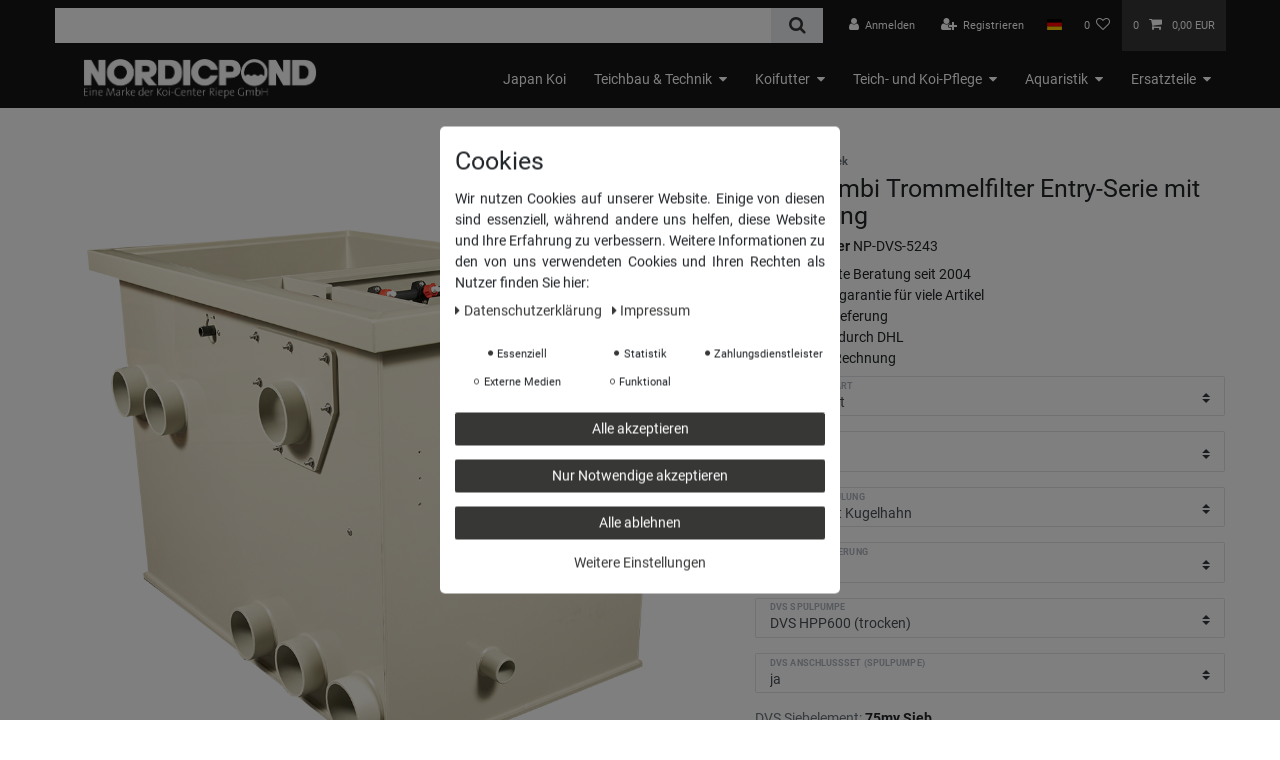

--- FILE ---
content_type: text/html; charset=UTF-8
request_url: https://www.nordicpond.shop/teichbau-technik/filter/dvs-pp-combi-trommelfilter/dvs-combi-trommelfilter-entry-serie-mit-steuerung_128347_5501
body_size: 97987
content:






<!DOCTYPE html>

<html lang="de" data-framework="vue" prefix="og: http://ogp.me/ns#" class="icons-loading">

<head>
                        

    <script type="text/javascript">
    (function() {
        var _availableConsents = {"necessary.amazonPay":[true,["amazon-pay-abtesting-apa-migration","amazon-pay-abtesting-new-widgets","amazon-pay-connectedAuth","apay-session-set","language","amazon_Login_state_cache","amazon_Login_accessToken","apayLoginState","amzLoginType","amzDummy"],false],"necessary.consent":[true,[],null],"necessary.session":[true,[],null],"necessary.csrf":[true,["XSRF-TOKEN"],null],"necessary.shopbooster_cookie":[true,["plenty_cache"],null],"tracking.googleAnalytics":[true,["\/^_ga\/","_ga","_gid","_gat"],false],"payment.paypal-cookies":[true,["X-PP-SILOVER","X-PP-L7","tsrc","paypalplus_session_v2"],true],"media.kjvYoutubeCookies":[false,["CONSENT","YSC","VISITOR_INFO1_LIVE"],false],"convenience.languageDetection":[null,[],null]};
        var _allowedCookies = ["plenty_cache","amazon-pay-abtesting-apa-migration","amazon-pay-abtesting-new-widgets","amazon-pay-connectedAuth","apay-session-set","language","amazon_Login_state_cache","amazon_Login_accessToken","apayLoginState","amzLoginType","amzDummy","XSRF-TOKEN","\/^_ga\/","_ga","_gid","_gat","X-PP-SILOVER","X-PP-L7","tsrc","paypalplus_session_v2","plenty-shop-cookie","PluginSetPreview","SID_PLENTY_ADMIN_31778","PreviewCookie"] || [];

        window.ConsentManager = (function() {
            var _consents = (function() {
                var _rawCookie = document.cookie.split(";").filter(function (cookie) {
                    return cookie.trim().indexOf("plenty-shop-cookie=") === 0;
                })[0];

                if (!!_rawCookie) {
                    try {
                        _rawCookie = decodeURIComponent(_rawCookie);
                    } catch (e) {
                        document.cookie = "plenty-shop-cookie= ; expires = Thu, 01 Jan 1970 00:00:00 GMT"
                        return null;
                    }

                    try {
                        return JSON.parse(
                            _rawCookie.trim().substr("plenty-shop-cookie=".length)
                        );
                    } catch (e) {
                        return null;
                    }
                }
                return null;
            })();

            Object.keys(_consents || {}).forEach(function(group) {
                if(typeof _consents[group] === 'object' && _consents[group] !== null)
                {
                    Object.keys(_consents[group] || {}).forEach(function(key) {
                        var groupKey = group + "." + key;
                        if(_consents[group][key] && _availableConsents[groupKey] && _availableConsents[groupKey][1].length) {
                            Array.prototype.push.apply(_allowedCookies, _availableConsents[groupKey][1]);
                        }
                    });
                }
            });

            if(!_consents) {
                Object.keys(_availableConsents || {})
                    .forEach(function(groupKey) {
                        if(_availableConsents[groupKey] && ( _availableConsents[groupKey][0] || _availableConsents[groupKey][2] )) {
                            Array.prototype.push.apply(_allowedCookies, _availableConsents[groupKey][1]);
                        }
                    });
            }

            var _setResponse = function(key, response) {
                _consents = _consents || {};
                if(typeof key === "object" && typeof response === "undefined") {
                    _consents = key;
                    document.dispatchEvent(new CustomEvent("consent-change", {
                        detail: {key: null, value: null, data: key}
                    }));
                    _enableScriptsOnConsent();
                } else {
                    var groupKey = key.split(".")[0];
                    var consentKey = key.split(".")[1];
                    _consents[groupKey] = _consents[groupKey] || {};
                    if(consentKey === "*") {
                        Object.keys(_availableConsents).forEach(function(aKey) {
                            if(aKey.split(".")[0] === groupKey) {
                                _consents[groupKey][aKey.split(".")[1]] = response;
                            }
                        });
                    } else {
                        _consents[groupKey][consentKey] = response;
                    }
                    document.dispatchEvent(new CustomEvent("consent-change", {
                        detail: {key: key, value: response, data: _consents}
                    }));
                    _enableScriptsOnConsent();
                }
                if(!_consents.hasOwnProperty('_id')) {
                    _consents['_id'] = "edfb7ed389893ff6d25c3269d469b8747e7a597b";
                }

                Object.keys(_availableConsents).forEach(function(key) {
                    if((_availableConsents[key][1] || []).length > 0) {
                        if(_isConsented(key)) {
                            _availableConsents[key][1].forEach(function(cookie) {
                                if(_allowedCookies.indexOf(cookie) < 0) _allowedCookies.push(cookie);
                            });
                        } else {
                            _allowedCookies = _allowedCookies.filter(function(cookie) {
                                return _availableConsents[key][1].indexOf(cookie) < 0;
                            });
                        }
                    }
                });

                document.cookie = "plenty-shop-cookie=" + JSON.stringify(_consents) + "; path=/; secure";
            };
            var _hasResponse = function() {
                return _consents !== null;
            };

            var _expireDate = function() {
                var expireSeconds = 0;
                                const date = new Date();
                date.setSeconds(date.getSeconds() + expireSeconds);
                const offset = date.getTimezoneOffset() / 60;
                date.setHours(date.getHours() - offset)
                return date.toUTCString();
            }
            var _isConsented = function(key) {
                var groupKey = key.split(".")[0];
                var consentKey = key.split(".")[1];

                if (consentKey === "*") {
                    return Object.keys(_availableConsents).some(function (aKey) {
                        var aGroupKey = aKey.split(".")[0];
                        return aGroupKey === groupKey && _isConsented(aKey);
                    });
                } else {
                    if(!_hasResponse()) {
                        return _availableConsents[key][0] || _availableConsents[key][2];
                    }

                    if(_consents.hasOwnProperty(groupKey) && _consents[groupKey].hasOwnProperty(consentKey))
                    {
                        return !!_consents[groupKey][consentKey];
                    }
                    else {
                        if(!!_availableConsents[key])
                        {
                            return _availableConsents[key][0];
                        }

                        console.warn("Cookie has been blocked due to not being registered: " + key);
                        return false;
                    }
                }
            };
            var _getConsents = function() {
                var _result = {};
                Object.keys(_availableConsents).forEach(function(key) {
                    var groupKey = key.split(".")[0];
                    var consentKey = key.split(".")[1];
                    _result[groupKey] = _result[groupKey] || {};
                    if(consentKey !== "*") {
                        _result[groupKey][consentKey] = _isConsented(key);
                    }
                });
                return _result;
            };
            var _isNecessary = function(key) {
                return _availableConsents.hasOwnProperty(key) && _availableConsents[key][0];
            };
            var _enableScriptsOnConsent = function() {
                var elementsToEnable = document.querySelectorAll("script[data-cookie-consent]");
                Array.prototype.slice.call(elementsToEnable).forEach(function(el) {
                    if(el.dataset && el.dataset.cookieConsent && _isConsented(el.dataset.cookieConsent) && el.type !== "application/javascript") {
                        var newScript = document.createElement("script");
                        if(el.src) {
                            newScript.src = el.src;
                        } else {
                            newScript.textContent = el.textContent;
                        }
                        el.parentNode.replaceChild(newScript, el);
                    }
                });
            };
            window.addEventListener("load", _enableScriptsOnConsent);
                        // Cookie proxy
            (function() {
                var _data = {};
                var _splitCookieString = function(cookiesString) {

                    var _allCookies = cookiesString.split(";");
                    var regex = /[^=]+=[^;]*;?((?:expires|path|domain)=[^;]*;)*/gm;
                    var cookies = [];

                    _allCookies.forEach(function(cookie){
                        if(cookie.trim().indexOf("plenty-shop-cookie=") === 0) {
                            var cookieString = decodeURIComponent(cookiesString);
                            var match;
                            while((match = regex.exec(cookieString)) !== null) {
                                if(match.index === match.lastIndex) {
                                    regex.lastIndex++;
                                }
                                cookies.push(match[0]);
                            }
                        } else if(cookie.length) {
                            cookies.push(cookie);
                        }
                    });

                    return cookies;

                };
                var _parseCookies = function (cookiesString) {
                    return _splitCookieString(cookiesString).map(function(cookieString) {
                        return _parseCookie(cookieString);
                    });
                };
                var _parseCookie = function(cookieString) {
                    var cookie = {
                        name: null,
                        value: null,
                        params: {}
                    };
                    var match = /^([^=]+)=([^;]*);*((?:[^;]*;?)*)$/.exec(cookieString.trim());
                    if(match && match[1]) {
                        cookie.name = match[1];
                        cookie.value = match[2];

                        (match[3] || "").split(";").map(function(param) {
                            return /^([^=]+)=([^;]*);?$/.exec(param.trim());
                        }).filter(function(param) {
                            return !!param;
                        }).forEach(function(param) {
                            cookie.params[param[1]] = param[2];
                        });

                        if(cookie.params && !cookie.params.path) {
                            cookie.params.path = "/";
                        }
                    }

                    return cookie;
                };
                var _isAllowed = function(cookieName) {
                    return _allowedCookies.some(function(allowedCookie) {
                        var match = /^\/(.*)\/([gmiy]*)$/.exec(allowedCookie);
                        return (match && match[1] && (new RegExp(match[1], match[2])).test(cookieName))
                            || allowedCookie === cookieName;
                    });
                };
                var _set = function(cookieString) {
                    var cookie = _parseCookie(cookieString);
                                                                    var domainParts = (window.location.host || window.location.hostname).split(".");
                        if(domainParts[0] === "www") {
                            domainParts.shift();
                            cookie.domain = "." + domainParts.join(".");
                        } else {
                            cookie.domain = (window.location.host || window.location.hostname);
                        }
                                        if(cookie && cookie.name) {
                        if(_isAllowed(cookie.name)) {
                            var cookieValue = cookie.value || "";
                            _data[cookie.name] = cookieValue + Object.keys(cookie.params || {}).map(function(paramKey) {
                                                            if(paramKey === "expires") {
                                    return "";
                                }
                                                            return "; " + paramKey.trim() + "=" + cookie.params[paramKey].trim();
                            }).join("");
                        } else {
                            _data[cookie.name] = null;
                            console.warn("Cookie has been blocked due to privacy settings: " + cookie.name);
                        }
                        _update();
                    }
                };
                var _get = function() {
                    return Object.keys(_data).filter(function (key) {
                        return !!_data[key];
                    }).map(function (key) {
                        return key + "=" + (_data[key].split(";")[0]);
                    }).join("; ");
                };
                var _update = function() {
                    delete document.cookie;
                    var cookies = _parseCookies(document.cookie);
                    Object.keys(_data).forEach(function(key) {
                        if(!_data[key]) {
                            // unset cookie
                            var domains = (window.location.host || window.location.hostname).split(".");
                            while(domains.length > 1) {
                                document.cookie = key + "=; path=/; expires=Thu, 01 Jan 1970 00:00:01 GMT; domain="+domains.join(".");
                                document.cookie = key + "=; path=/; expires=Thu, 01 Jan 1970 00:00:01 GMT; domain=."+domains.join(".");
                                domains.shift();
                            }
                            document.cookie = key + "=; path=/; expires=Thu, 01 Jan 1970 00:00:01 GMT;";
                            delete _data[key];
                        } else {
                            var existingCookie = cookies.find(function(cookie) { return cookie.name === key; });
                            var parsedData = _parseCookie(key + "=" + _data[key]);
                            if(!existingCookie || existingCookie.value !== parsedData.value) {
                                document.cookie = key + "=" + _data[key];
                            } else {
                                // console.log('No changes to cookie: ' + key);
                            }
                        }
                    });

                    if(!document.__defineGetter__) {
                        Object.defineProperty(document, 'cookie', {
                            get: _get,
                            set: _set
                        });
                    } else {
                        document.__defineGetter__('cookie', _get);
                        document.__defineSetter__('cookie', _set);
                    }
                };

                _splitCookieString(document.cookie).forEach(function(cookie)
                {
                    _set(cookie);
                });

                _update();
            })();
            
            return {
                setResponse: _setResponse,
                hasResponse: _hasResponse,
                isConsented: _isConsented,
                getConsents: _getConsents,
                isNecessary: _isNecessary
            };
        })();
    })();
</script>


    
<meta charset="utf-8">
<meta http-equiv="X-UA-Compatible" content="IE=edge">
<meta name="viewport" content="width=device-width, initial-scale=1">
<meta name="generator" content="plentymarkets" />
<meta name="format-detection" content="telephone=no"> 
<link rel="icon" type="image/x-icon" href="/favicon.ico">



            <link rel="canonical" href="https://www.nordicpond.shop/teichbau-technik/filter/dvs-pp-combi-trommelfilter/dvs-combi-trommelfilter-entry-serie-mit-steuerung_128347_5501">
    
                        <link rel="alternate" hreflang="x-default" href="https://www.nordicpond.shop/teichbau-technik/filter/dvs-pp-combi-trommelfilter/dvs-combi-trommelfilter-entry-serie-mit-steuerung_128347_5501"/>
                    <link rel="alternate" hreflang="de" href="https://www.nordicpond.shop/teichbau-technik/filter/dvs-pp-combi-trommelfilter/dvs-combi-trommelfilter-entry-serie-mit-steuerung_128347_5501"/>
            
<style data-font="Custom-Font">
    
        
    @font-face {
        font-family: "Custom-Font";
        src: url("https://cdn02.plentymarkets.com/dbmp5efjnl3f/frontend/NORDICPOND/fonts/Roboto-Regular.ttf");
        font-display: optional;
    }
            
    @font-face {
        font-family: "Custom-Font";
        src: url("https://cdn02.plentymarkets.com/dbmp5efjnl3f/frontend/NORDICPOND/fonts/Roboto-Bold.ttf");
        font-display: optional;
        font-weight: bold;
    }
            
        .icons-loading .fa { visibility: hidden !important; }
</style>

<link rel="preload" href="https://cdn02.plentymarkets.com/dbmp5efjnl3f/plugin/22/ceres/css/ceres-icons.css" as="style" onload="this.onload=null;this.rel='stylesheet';">
<noscript><link rel="stylesheet" href="https://cdn02.plentymarkets.com/dbmp5efjnl3f/plugin/22/ceres/css/ceres-icons.css"></noscript>


<link rel="preload" as="style" href="https://cdn02.plentymarkets.com/dbmp5efjnl3f/plugin/22/ceres/css/ceres-base.css?v=73d130d2b2287f49c582fffc0409418b8e2c4d11">
    <link rel="stylesheet" href="https://cdn02.plentymarkets.com/dbmp5efjnl3f/plugin/22/ceres/css/ceres-base.css?v=73d130d2b2287f49c582fffc0409418b8e2c4d11">


<script type="application/javascript">
    /*! loadCSS. [c]2017 Filament Group, Inc. MIT License */
    /* This file is meant as a standalone workflow for
    - testing support for link[rel=preload]
    - enabling async CSS loading in browsers that do not support rel=preload
    - applying rel preload css once loaded, whether supported or not.
    */
    (function( w ){
        "use strict";
        // rel=preload support test
        if( !w.loadCSS ){
            w.loadCSS = function(){};
        }
        // define on the loadCSS obj
        var rp = loadCSS.relpreload = {};
        // rel=preload feature support test
        // runs once and returns a function for compat purposes
        rp.support = (function(){
            var ret;
            try {
                ret = w.document.createElement( "link" ).relList.supports( "preload" );
            } catch (e) {
                ret = false;
            }
            return function(){
                return ret;
            };
        })();

        // if preload isn't supported, get an asynchronous load by using a non-matching media attribute
        // then change that media back to its intended value on load
        rp.bindMediaToggle = function( link ){
            // remember existing media attr for ultimate state, or default to 'all'
            var finalMedia = link.media || "all";

            function enableStylesheet(){
                // unbind listeners
                if( link.addEventListener ){
                    link.removeEventListener( "load", enableStylesheet );
                } else if( link.attachEvent ){
                    link.detachEvent( "onload", enableStylesheet );
                }
                link.setAttribute( "onload", null );
                link.media = finalMedia;
            }

            // bind load handlers to enable media
            if( link.addEventListener ){
                link.addEventListener( "load", enableStylesheet );
            } else if( link.attachEvent ){
                link.attachEvent( "onload", enableStylesheet );
            }

            // Set rel and non-applicable media type to start an async request
            // note: timeout allows this to happen async to let rendering continue in IE
            setTimeout(function(){
                link.rel = "stylesheet";
                link.media = "only x";
            });
            // also enable media after 3 seconds,
            // which will catch very old browsers (android 2.x, old firefox) that don't support onload on link
            setTimeout( enableStylesheet, 3000 );
        };

        // loop through link elements in DOM
        rp.poly = function(){
            // double check this to prevent external calls from running
            if( rp.support() ){
                return;
            }
            var links = w.document.getElementsByTagName( "link" );
            for( var i = 0; i < links.length; i++ ){
                var link = links[ i ];
                // qualify links to those with rel=preload and as=style attrs
                if( link.rel === "preload" && link.getAttribute( "as" ) === "style" && !link.getAttribute( "data-loadcss" ) ){
                    // prevent rerunning on link
                    link.setAttribute( "data-loadcss", true );
                    // bind listeners to toggle media back
                    rp.bindMediaToggle( link );
                }
            }
        };

        // if unsupported, run the polyfill
        if( !rp.support() ){
            // run once at least
            rp.poly();

            // rerun poly on an interval until onload
            var run = w.setInterval( rp.poly, 500 );
            if( w.addEventListener ){
                w.addEventListener( "load", function(){
                    rp.poly();
                    w.clearInterval( run );
                } );
            } else if( w.attachEvent ){
                w.attachEvent( "onload", function(){
                    rp.poly();
                    w.clearInterval( run );
                } );
            }
        }


        // commonjs
        if( typeof exports !== "undefined" ){
            exports.loadCSS = loadCSS;
        }
        else {
            w.loadCSS = loadCSS;
        }
    }( typeof global !== "undefined" ? global : this ) );

    (function() {
        var checkIconFont = function() {
            if(!document.fonts || document.fonts.check("1em FontAwesome")) {
                document.documentElement.classList.remove('icons-loading');
            }
        };

        if(document.fonts) {
            document.fonts.addEventListener("loadingdone", checkIconFont);
            window.addEventListener("load", checkIconFont);
        }
        checkIconFont();
    })();
</script>

                    

<!-- Extend the existing style with a template -->
                            <link rel="stylesheet" href="https://cdn02.plentymarkets.com/dbmp5efjnl3f/plugin/22/cookiebar/css/cookie-bar.css">



<style type="text/css">
    .cookie-bar {
        box-shadow: 0 1px 5px rgba(0, 0, 0, 0.15);
    }

    .cookie-bar__header .cookie-bar__header-image {
        max-height: 3.5rem;
        margin-right: 1rem;
        margin-bottom: 1rem;
    }

    .cookie-bar__header .cookie-bar__header-title {
        display: inline-block;
        margin-top: .5rem;
        margin-bottom: 1rem;
    }

    .cookie-bar-header img {
        max-height: 3.5rem;
        margin-right: 1rem;
        margin-bottom: 1rem;
    }

    .cookie-bar.container.out {
        width: unset;
        padding: 0;
        margin-left: unset;
        margin-right: unset;
    }

    .cookie-bar .privacy-settings {
        max-height: 50vh;
    }

    .cookie-bar .privacy-settings table tr td:first-child {
        width: 200px;
    }

    .cookie-bar-toggle {
        display: none;
    }

    .cookie-bar.out {
        left: 15px;
        right: auto;
    }

    .cookie-bar.out > .container-max {
        display: none;
    }

    .cookie-bar.out > .cookie-bar-toggle {
        display: block;
    }

    
    /* Box Shadow use as background overlay */
    .cookie-bar.overlay:not(.out) {
        box-shadow: 0 0 0 calc(100vh + 100vw) rgba(0, 0, 0, 0.5);
    }

    /* card a margin fix */
    .cookie-bar a.card-link.text-primary.text-appearance {
        margin-left: 0;
    }

    /* Cookiebar extra styles */

        
        .cookie-bar .cookie-bullet-list span {
        white-space: nowrap;
    }

    .cookie-bar .cookie-bullet-list i.fa-circle, .cookie-bar .cookie-bullet-list i.fa-circle-o{
        font-size: 6px;
        vertical-align: middle;
        padding-bottom: 2px;
    }

    .cookie-bar:not(.out) {
        display: flex;
        align-items: center;
        position: fixed;
        left: 50%;
        width: calc(100% - 15px);
        border: none !important;
        border-radius: 5px;
    }

        .cookie-bar:not(.out) {
        bottom: 50%;
        transform: translate(-50%, 50%);
    }

    
    
        @media only screen and (min-width: 576px) {
        .cookie-bar:not(.out) {
            max-width: 400px;
            width: 100%;
            transition: max-width .3s linear;
        }

        .cookie-bar.expand:not(.out) {
            max-width: 570px;
        }
    }

    @media only screen and (min-width: 768px) {
        .cookie-bar > .container-max > div:first-child > div > div > a.text-primary {
            width: 170px;
        }
    }

    @media only screen and (min-width: 768px) {
        .cookie-bar .container-max .row .col-6.col-md-3 .btn.btn-block.btn-primary.btn-appearance {
            white-space: nowrap;
            position: absolute;
            left: 0;
            right: 0;
        }
    }

    .cookie-bar > .container-max > div:first-child > div > div > a.text-primary {
        background: lightgrey;
        color: white !important;
        padding: 1rem;
        text-decoration: none !important;
        line-height: 1.25rem;
        border: 1px solid lightgrey;
    }

    .cookie-bar > .container-max > div > .col-md-8 {
        max-width: 100% !important;
    }

    .cookie-bar > .container-max > div:first-child > div > .btn.btn-default.btn-block {
        display: none;
    }

    .cookie-bar > .container-max > div:first-child > div > div > span.custom-control.custom-switch.custom-control-appearance {
        display: none !important;
    }

    .cookie-bar > .container-max > div:first-child > div > div > a.text-primary {
        margin-top: 1rem;
        text-decoration: underline;
    }

    .cookie-bar > .container-max > div:first-child > div > .btn-primary {
        margin-top: 1rem;
    }

    .cookie-bar > .container-max > div:first-child {
        flex-direction: column;
    }

    .cookie-bar > .container-max > div:first-child p {
        text-align: justify;
    }

    .cookie-bar > .container-max > div:first-child > div {
        margin: 0 auto;
    }

    
    /* custom css */
        
    
</style>



                    <script type="text/plain" data-cookie-consent="tracking.googleAnalytics" async src="https://www.googletagmanager.com/gtag/js?id=G-GMMJ8LX9NJ"></script>
<script type="text/plain" data-cookie-consent="tracking.googleAnalytics">
    window.dataLayer = window.dataLayer || [];
    function gtag(){dataLayer.push(arguments);}

    gtag('consent', 'default', {
      'ad_storage': 'granted',
      'ad_user_data': 'granted',
      'ad_personalization': 'granted',
      'analytics_storage': 'granted'
    });

    gtag('js', new Date());

    gtag('config', 'G-GMMJ8LX9NJ');

                gtag('set', 'anonymizeIp', true);
    </script>

            



    
    
                
    
    

    
    
    
    
    

                    


<meta name="robots" content="all">
<meta property="og:title" content="DVS Combi Trommelfilter Entry-Serie mit Steuerung
         |"/>
<meta property="og:type" content="article"/>
<meta property="og:url" content="https://www.nordicpond.shop/teichbau-technik/filter/dvs-pp-combi-trommelfilter/dvs-combi-trommelfilter-entry-serie-mit-steuerung_128347_5501"/>
<meta property="og:image" content="https://cdn02.plentymarkets.com/dbmp5efjnl3f/item/images/128347/full/1.jpg"/>
<meta property="thumbnail" content="https://cdn02.plentymarkets.com/dbmp5efjnl3f/item/images/128347/full/1.jpg"/>

<script type="application/ld+json">
            {
                "@context"      : "https://schema.org/",
                "@type"         : "Product",
                "@id"           : "5501",
                "name"          : "DVS Combi Trommelfilter Entry-Serie mit Steuerung",
                "category"      : "DVS",
                "releaseDate"   : "",
                "image"         : "https://cdn02.plentymarkets.com/dbmp5efjnl3f/item/images/128347/full/1.jpg",
                "identifier"    : "5501",
                "description"   : "DVS Combi Trommelfilter Entry-Serie Der DVS Entry Trommelfilter ist für einen Durchluss bis 25.000 l/h ausgelegt. Die hochwertige Verarbeitung aus PP Kunststoff sorgt auch beim Einstiegsmodell für die gewohnte Zuverlässigkeit. Die Steuerung sowie der Edelstahl Schwimmschalter sind immer im Lieferumfang enthalten. Werksseitig wird der Filter bereits für beide Aufstellarten schwerkraft oder gepumpt ausgerüstet und ausgeliefert, einzig die Position des Schwimmerschalter und die Wahl der Ausgänge wird geändert. Der DVS Trommelfilter Entry25 ist die perfekte Lösung für Teichbesitzer, die eine effiziente und zuverlässige Filterung ihres Teichwassers wünschen. Dieser Trommelfilter ist speziell für kleinere Teiche entwickelt worden und bietet eine hervorragende Leistung bei geringen Kosten. Der Entry25 verfügt über einen leistungsstarken Motor, der für eine effektive Reinigung des Teichwassers sorgt. Das einzigartige Trommelsystem des Filters dreht sich langsam und entfernt Schmutzpartikel und Abfälle aus dem Teichwasser. Dieses System ist sehr effizient und benötigt weniger Energie als andere Filtersysteme. Der Trommelfilter Entry25 ist einfach zu installieren und zu wartenden. Es ist auch leicht zugänglich für Reinigung und Wartung, so dass Teichbesitzer in der Lage sind, es selbst zu reinigen, wenn nötig. Das Filtersystem ist auch sehr langlebig und beständig gegenüber Witterungseinflüsse, so dass es lange Zeit zuverlässig funktionieren wird. Ein weiteres großartiges Merkmal des DVS Trommelfilter Entry25 ist sein geringer Platzbedarf. Es kann einfach neben dem Teich platziert werden und nimmt dabei nur minimalen Platz ein. Trotz seiner geringen Größe bietet es jedoch eine beeindruckende Leistung. Der Entry ist dein Einstieg in die professionelle Filterung. Technische Daten ENTRY 25 Durchflussrate: Schwerkraft 25 m³/h / gepumpt ca. 17,5 m³/hSchwerkraft / Airlift / PumpversionGepumpte Version mit ca. 30 % Kapazitätsverlust!Wasserspiegel Überstand 16 cm MaterialFilterkammer PP 10/15 mm / Trommel PP 20Edelstahl 316/304 / SilikondichtungenPP-Gehäuse auf CNC Präzisionsmaschinen hergestellt SpezifikationenStandard Ein- und Ausgänge gem. Zeichnung1 x 110 mm SchmutzablaufDurchmesser der Trommel 38 cm x 40 cmPatentiertes 120 micron Edelstahlsieb2 x 90 mm Trommel-BypassSprühdüsen austauschbarDemontierbare Spülrinne40 Nm Antriebsmotor mit 2,5 u/minDeckel im Lieferumfang enthalten Steuerung des Entry 25 Trommelfilter:Automatische Reinigung, plug-and-play mit Edelstahl Schwimmer SchalterManuelle Spülung über Spülknopf möglichReinigung (Zeit/Dauer) ist einstellbarSpülniveau ist einstellbar3 Steckdosen für Spülpumpe, Teichpumpe und Motor enthaltenStandard Trockenlaufschutz für Teichpumpe&amp;nbsp; Alle Filtermodule können ausgetauscht werdenFilterlieferung mit ausführlicher GebrauchsanleitungCE-Zeichen vorhanden2 Jahre Garantie (nicht auf das Sieb - Verschleißteil!) Alle Vorteile auf einem Blick sehr Preiswert einfach zu installieren hochwertig inklusive Steuerung optimale Filterleistung sehr leiser Betrieb Insgesamt ist der DVS Trommelfilter Entry25 eine großartige Wahl für Teichbesitzer, die eine effiziente und zuverlässige Filterung ihres Teichwassers wünschen. Es ist einfach zu installieren, wartungsfreundlich und bietet eine hervorragende Leistung zu einem erschwinglichen Preis. Kaufen Sie jetzt den DVS Trommelfilter Entry25 und verbessern Sie die Wasserqualität Ihres Teichs noch heute!",
                "disambiguatingDescription" : "",
                "manufacturer"  : {
                    "@type"         : "Organization",
                    "name"          : "DVS Filtertechniek"
                },
                "brand"         : {
                    "@type"         : "Brand",
                    "name"          : "DVS Filtertechniek"
                },
                "sku"           : "NP-DVS-5243",
                "offers": {
                    "@type"         : "Offer",
                    "priceCurrency" : "EUR",
                    "price"         : "2739.90",
                    "url"           : "https://www.nordicpond.shop/teichbau-technik/filter/dvs-pp-combi-trommelfilter/dvs-combi-trommelfilter-entry-serie-mit-steuerung_128347_5501",
                    "priceSpecification":[
                                                {
                            "@type": "UnitPriceSpecification",
                            "price": "2739.90",
                            "priceCurrency": "EUR",
                            "priceType": "SalePrice",
                            "referenceQuantity": {
                                "@type": "QuantitativeValue",
                                "value": "1",
                                "unitCode": "C62"
                            }
                        }

                    ],
                    "availability"  : "https://schema.org/OutOfStock",
                    "itemCondition" : "https://schema.org/NewCondition"
                },
                "depth": {
                    "@type"         : "QuantitativeValue",
                    "value"         : "0"
                },
                "width": {
                    "@type"         : "QuantitativeValue",
                    "value"         : "0"
                },
                "height": {
                    "@type"         : "QuantitativeValue",
                    "value"         : "0"
                },
                "weight": {
                    "@type"         : "QuantitativeValue",
                    "value"         : "0"
                }
            }
        </script>

<title>DVS Combi Trommelfilter Entry-Serie mit Steuerung
         |</title>

            <style>
.trustami_center{
	display:table; margin:0px auto;
}
.trustami_std{
	width: 100%;
}
.trustami_textOnly_content_inner > a{ 
	display: inline!important; 
}
.trustami-pm-widget p{
	padding:40px;
}
</style>
<script>
if (window.location.href.indexOf("isContentBuilder=") < 0) {
    var taWidgetImgHide = document.createElement('style');
    taWidgetImgHide.type = 'text/css';
    taWidgetImgHide.innerHTML = '.trustami-pm-widget p { display:none; }';
    var taWidgetStlHead = document.head || document.getElementsByTagName('head')[0];
    taWidgetStlHead.appendChild(taWidgetImgHide);
}
</script>
            <style>
    #paypal_loading_screen {
        display: none;
        position: fixed;
        z-index: 2147483640;
        top: 0;
        left: 0;
        width: 100%;
        height: 100%;
        overflow: hidden;

        transform: translate3d(0, 0, 0);

        background-color: black;
        background-color: rgba(0, 0, 0, 0.8);
        background: radial-gradient(ellipse closest-corner, rgba(0,0,0,0.6) 1%, rgba(0,0,0,0.8) 100%);

        color: #fff;
    }

    #paypal_loading_screen .paypal-checkout-modal {
        font-family: "HelveticaNeue", "HelveticaNeue-Light", "Helvetica Neue Light", helvetica, arial, sans-serif;
        font-size: 14px;
        text-align: center;

        box-sizing: border-box;
        max-width: 350px;
        top: 50%;
        left: 50%;
        position: absolute;
        transform: translateX(-50%) translateY(-50%);
        cursor: pointer;
        text-align: center;
    }

    #paypal_loading_screen.paypal-overlay-loading .paypal-checkout-message, #paypal_loading_screen.paypal-overlay-loading .paypal-checkout-continue {
        display: none;
    }

    .paypal-checkout-loader {
        display: none;
    }

    #paypal_loading_screen.paypal-overlay-loading .paypal-checkout-loader {
        display: block;
    }

    #paypal_loading_screen .paypal-checkout-modal .paypal-checkout-logo {
        cursor: pointer;
        margin-bottom: 30px;
        display: inline-block;
    }

    #paypal_loading_screen .paypal-checkout-modal .paypal-checkout-logo img {
        height: 36px;
    }

    #paypal_loading_screen .paypal-checkout-modal .paypal-checkout-logo img.paypal-checkout-logo-pp {
        margin-right: 10px;
    }

    #paypal_loading_screen .paypal-checkout-modal .paypal-checkout-message {
        font-size: 15px;
        line-height: 1.5;
        padding: 10px 0;
    }

    #paypal_loading_screen.paypal-overlay-context-iframe .paypal-checkout-message, #paypal_loading_screen.paypal-overlay-context-iframe .paypal-checkout-continue {
        display: none;
    }

    .paypal-spinner {
        height: 30px;
        width: 30px;
        display: inline-block;
        box-sizing: content-box;
        opacity: 1;
        filter: alpha(opacity=100);
        animation: rotation .7s infinite linear;
        border-left: 8px solid rgba(0, 0, 0, .2);
        border-right: 8px solid rgba(0, 0, 0, .2);
        border-bottom: 8px solid rgba(0, 0, 0, .2);
        border-top: 8px solid #fff;
        border-radius: 100%
    }

    .paypalSmartButtons div {
        margin-left: 10px;
        margin-right: 10px;
    }
</style>                <style>.top-bar {
  background-color: #161616 !important;
  border-style: none !important;
}

.navbar{
  background-color: #161616 !important;
  border-style: none !important;
}

.border-bottom{
  border-style: none !important;
}

.navbar-toggler{
  color: #fff !important;
}

.navbar a{
  color: #fff !important;
}

table { /* Styling der Tabelle */ }

.table-scrollable {
  width: 100%;
  overflow-y: auto;
  margin: 0 0 1em;
}

.table-scrollable::-webkit-scrollbar {
  -webkit-appearance: none;
  width: 14px;
  height: 14px;
}

.table-scrollable::-webkit-scrollbar-thumb {
  border-radius: 8px;
  border: 3px solid #fff;
  background-color: rgba(0, 0, 0, .3);
}

body{
  background-color: #ffffff !important;

}

#vue-app, .footer{
    background-color: transparent !important;
}

@media (max-width: 900px) {
.hidden-s { display: none !important; 
}

@media (max-width: 767px) {
.hidden-xs { display: none !important; 
}

a:link, a:visited {
text-decoration: none;
}

a:hover, a:active {
text-decoration: underline;
}

<style>
h2 { 
  display: block;
  font-size: 1.7em;
  margin-top: 0;
  margin-bottom: 0;
  margin-left: 0;
  margin-right: 0;
  font-weight: bold;
}
</style></style>
                            
                                    
    </head>

<body class="page-singleitem item-128347 variation-5501 ">

                    

<script>
    if('ontouchstart' in document.documentElement)
    {
        document.body.classList.add("touch");
    }
    else
    {
        document.body.classList.add("no-touch");
    }
</script>

<div id="vue-app" data-server-rendered="true" class="app"><div template="#vue-notifications" class="notification-wrapper"></div> <header id="page-header" class="sticky-top"><div class="container-max"><div class="row flex-row-reverse position-relative"><div id="page-header-parent" data-header-offset class="col-12 header-container"><div class="widget widget-code widget-none"><div class="widget-inner bg-appearance"><div style="display:none;">
{
  &quot;@context&quot;: &quot;https://schema.org&quot;,
  &quot;@type&quot;: &quot;FAQPage&quot;,
  &quot;mainEntity&quot;: [{
    &quot;@type&quot;: &quot;Question&quot;,
    &quot;name&quot;: &quot;Welches Aquarium Zubehör benötige ich als Einsteiger?&quot;,
    &quot;acceptedAnswer&quot;: {
      &quot;@type&quot;: &quot;Answer&quot;,
      &quot;text&quot;: &quot;Für den Einstieg empfehlen wir:
Filter (z. B. Eheim oder JBL)
Wasseraufbereiter
Scheibenreiniger und Kiesreiniger&quot;
    }
  },{
    &quot;@type&quot;: &quot;Question&quot;,
    &quot;name&quot;: &quot;Wie wähle ich den richtigen Filter aus?&quot;,
    &quot;acceptedAnswer&quot;: {
      &quot;@type&quot;: &quot;Answer&quot;,
      &quot;text&quot;: &quot;Die Wahl hängt von der Größe deines Aquariums ab. Für kleinere Becken eignet sich ein Innenfilter, während größere Becken von einem Außenfilter profitieren.&quot;
    }
  },{
    &quot;@type&quot;: &quot;Question&quot;,
    &quot;name&quot;: &quot;Wie halte ich mein Aquarium sauber?&quot;,
    &quot;acceptedAnswer&quot;: {
      &quot;@type&quot;: &quot;Answer&quot;,
      &quot;text&quot;: &quot;Reinige den Bodengrund regelmäßig mit einem Kiesreiniger und entferne Algen von den Scheiben mit einem Magnet- oder Schwammreiniger. Ein wöchentlicher Wasserwechsel von 25–30 % wird empfohlen.&quot;
    }
  }]
}
</div></div></div> <div class="top-bar header-fw"><div class="container-max px-0 pr-lg-3"><div class="row mx-0 flex-row-reverse position-relative"><div class="top-bar-items search-permanent d-flex flex-grow-1 flex-column-reverse flex-md-row"><div class="always-visible-search flex-grow-1"><div class="container-max"><div class="position-relative"><div class="d-flex flex-grow-1 position-relative my-2"><input type="search" placeholder="" aria-label="Suchbegriff" value="" class="search-input flex-grow-1 px-3 py-2"> <button type="submit" aria-label="Suche" class="search-submit px-3"><i aria-hidden="true" class="fa fa-fw fa-search"></i></button></div> <!----></div></div></div> <div class="controls"><ul id="controlsList" class="controls-list mb-0 d-flex list-inline pl-2 pl-sm-1 pl-md-0"><li class="list-inline-item control-user"><!----></li> <li class="list-inline-item dropdown control-languages"><a data-toggle="collapse" data-testing="language-select" href="#countrySettings" aria-expanded="false" aria-controls="countrySettings" data-parent="#controlsList" aria-label="Land" class="nav-link"><i class="flag-icon flag-icon-de"></i></a></li> <li class="list-inline-item control-wish-list"><a href="/nordicpond/wunschliste" rel="nofollow" aria-label="Wunschliste" class="nav-link"><span class="badge-right mr-1 d-none d-sm-inline">0</span> <i aria-hidden="true" class="fa fa-heart-o"></i></a></li> <li class="list-inline-item control-basket position-relative"><a href="#" class="toggle-basket-preview nav-link"><span class="mr-2">0</span> <i aria-hidden="true" class="fa fa-shopping-cart"></i> <span class="badge p-0 ml-2">0,00 EUR</span></a> <!----></li></ul></div></div></div></div> <div class="container-max px-0 px-lg-3"><div class="row mx-0 flex-row-reverse position-relative"><div id="countrySettings" class="cmp cmp-country-settings collapse"><div class="container-max"><div class="row py-3"><div class="col-12 col-lg-12"><div class="shipping-settings"><div class="list-title"><strong>Lieferland</strong> <hr></div> <ul class="row"><li class="col-6 col-sm-4 px-0"><a data-toggle="collapse" href="#countrySettings" data-boundary="window" data-title="Bitte ändern Sie Ihre Adresse, um das Lieferland zu wechseln." aria-label="Bitte ändern Sie Ihre Adresse, um das Lieferland zu wechseln." class="nav-link"><i class="flag-icon flag-icon-be"></i>
            Belgien
        </a></li><li class="col-6 col-sm-4 px-0"><a data-toggle="collapse" href="#countrySettings" data-boundary="window" data-title="Bitte ändern Sie Ihre Adresse, um das Lieferland zu wechseln." aria-label="Bitte ändern Sie Ihre Adresse, um das Lieferland zu wechseln." class="nav-link"><i class="flag-icon flag-icon-de"></i>
            Deutschland
        </a></li><li class="col-6 col-sm-4 px-0"><a data-toggle="collapse" href="#countrySettings" data-boundary="window" data-title="Bitte ändern Sie Ihre Adresse, um das Lieferland zu wechseln." aria-label="Bitte ändern Sie Ihre Adresse, um das Lieferland zu wechseln." class="nav-link"><i class="flag-icon flag-icon-dk"></i>
            Dänemark
        </a></li><li class="col-6 col-sm-4 px-0"><a data-toggle="collapse" href="#countrySettings" data-boundary="window" data-title="Bitte ändern Sie Ihre Adresse, um das Lieferland zu wechseln." aria-label="Bitte ändern Sie Ihre Adresse, um das Lieferland zu wechseln." class="nav-link"><i class="flag-icon flag-icon-ee"></i>
            Estland
        </a></li><li class="col-6 col-sm-4 px-0"><a data-toggle="collapse" href="#countrySettings" data-boundary="window" data-title="Bitte ändern Sie Ihre Adresse, um das Lieferland zu wechseln." aria-label="Bitte ändern Sie Ihre Adresse, um das Lieferland zu wechseln." class="nav-link"><i class="flag-icon flag-icon-fi"></i>
            Finnland
        </a></li><li class="col-6 col-sm-4 px-0"><a data-toggle="collapse" href="#countrySettings" data-boundary="window" data-title="Bitte ändern Sie Ihre Adresse, um das Lieferland zu wechseln." aria-label="Bitte ändern Sie Ihre Adresse, um das Lieferland zu wechseln." class="nav-link"><i class="flag-icon flag-icon-fr"></i>
            Frankreich
        </a></li><li class="col-6 col-sm-4 px-0"><a data-toggle="collapse" href="#countrySettings" data-boundary="window" data-title="Bitte ändern Sie Ihre Adresse, um das Lieferland zu wechseln." aria-label="Bitte ändern Sie Ihre Adresse, um das Lieferland zu wechseln." class="nav-link"><i class="flag-icon flag-icon-gr"></i>
            Griechenland
        </a></li><li class="col-6 col-sm-4 px-0"><a data-toggle="collapse" href="#countrySettings" data-boundary="window" data-title="Bitte ändern Sie Ihre Adresse, um das Lieferland zu wechseln." aria-label="Bitte ändern Sie Ihre Adresse, um das Lieferland zu wechseln." class="nav-link"><i class="flag-icon flag-icon-ie"></i>
            Irland
        </a></li><li class="col-6 col-sm-4 px-0"><a data-toggle="collapse" href="#countrySettings" data-boundary="window" data-title="Bitte ändern Sie Ihre Adresse, um das Lieferland zu wechseln." aria-label="Bitte ändern Sie Ihre Adresse, um das Lieferland zu wechseln." class="nav-link"><i class="flag-icon flag-icon-is"></i>
            Island
        </a></li><li class="col-6 col-sm-4 px-0"><a data-toggle="collapse" href="#countrySettings" data-boundary="window" data-title="Bitte ändern Sie Ihre Adresse, um das Lieferland zu wechseln." aria-label="Bitte ändern Sie Ihre Adresse, um das Lieferland zu wechseln." class="nav-link"><i class="flag-icon flag-icon-it"></i>
            Italia
        </a></li><li class="col-6 col-sm-4 px-0"><a data-toggle="collapse" href="#countrySettings" data-boundary="window" data-title="Bitte ändern Sie Ihre Adresse, um das Lieferland zu wechseln." aria-label="Bitte ändern Sie Ihre Adresse, um das Lieferland zu wechseln." class="nav-link"><i class="flag-icon flag-icon-hr"></i>
            Kroatien
        </a></li><li class="col-6 col-sm-4 px-0"><a data-toggle="collapse" href="#countrySettings" data-boundary="window" data-title="Bitte ändern Sie Ihre Adresse, um das Lieferland zu wechseln." aria-label="Bitte ändern Sie Ihre Adresse, um das Lieferland zu wechseln." class="nav-link"><i class="flag-icon flag-icon-lv"></i>
            Lettland
        </a></li><li class="col-6 col-sm-4 px-0"><a data-toggle="collapse" href="#countrySettings" data-boundary="window" data-title="Bitte ändern Sie Ihre Adresse, um das Lieferland zu wechseln." aria-label="Bitte ändern Sie Ihre Adresse, um das Lieferland zu wechseln." class="nav-link"><i class="flag-icon flag-icon-lt"></i>
            Litauen
        </a></li><li class="col-6 col-sm-4 px-0"><a data-toggle="collapse" href="#countrySettings" data-boundary="window" data-title="Bitte ändern Sie Ihre Adresse, um das Lieferland zu wechseln." aria-label="Bitte ändern Sie Ihre Adresse, um das Lieferland zu wechseln." class="nav-link"><i class="flag-icon flag-icon-lu"></i>
            Luxemburg
        </a></li><li class="col-6 col-sm-4 px-0"><a data-toggle="collapse" href="#countrySettings" data-boundary="window" data-title="Bitte ändern Sie Ihre Adresse, um das Lieferland zu wechseln." aria-label="Bitte ändern Sie Ihre Adresse, um das Lieferland zu wechseln." class="nav-link"><i class="flag-icon flag-icon-mt"></i>
            Malta
        </a></li><li class="col-6 col-sm-4 px-0"><a data-toggle="collapse" href="#countrySettings" data-boundary="window" data-title="Bitte ändern Sie Ihre Adresse, um das Lieferland zu wechseln." aria-label="Bitte ändern Sie Ihre Adresse, um das Lieferland zu wechseln." class="nav-link"><i class="flag-icon flag-icon-nl"></i>
            Niederlande
        </a></li><li class="col-6 col-sm-4 px-0"><a data-toggle="collapse" href="#countrySettings" data-boundary="window" data-title="Bitte ändern Sie Ihre Adresse, um das Lieferland zu wechseln." aria-label="Bitte ändern Sie Ihre Adresse, um das Lieferland zu wechseln." class="nav-link"><i class="flag-icon flag-icon-no"></i>
            Norwegen
        </a></li><li class="col-6 col-sm-4 px-0"><a data-toggle="collapse" href="#countrySettings" data-boundary="window" data-title="Bitte ändern Sie Ihre Adresse, um das Lieferland zu wechseln." aria-label="Bitte ändern Sie Ihre Adresse, um das Lieferland zu wechseln." class="nav-link"><i class="flag-icon flag-icon-pl"></i>
            Polen
        </a></li><li class="col-6 col-sm-4 px-0"><a data-toggle="collapse" href="#countrySettings" data-boundary="window" data-title="Bitte ändern Sie Ihre Adresse, um das Lieferland zu wechseln." aria-label="Bitte ändern Sie Ihre Adresse, um das Lieferland zu wechseln." class="nav-link"><i class="flag-icon flag-icon-pt"></i>
            Portugal
        </a></li><li class="col-6 col-sm-4 px-0"><a data-toggle="collapse" href="#countrySettings" data-boundary="window" data-title="Bitte ändern Sie Ihre Adresse, um das Lieferland zu wechseln." aria-label="Bitte ändern Sie Ihre Adresse, um das Lieferland zu wechseln." class="nav-link"><i class="flag-icon flag-icon-se"></i>
            Schweden
        </a></li><li class="col-6 col-sm-4 px-0"><a data-toggle="collapse" href="#countrySettings" data-boundary="window" data-title="Bitte ändern Sie Ihre Adresse, um das Lieferland zu wechseln." aria-label="Bitte ändern Sie Ihre Adresse, um das Lieferland zu wechseln." class="nav-link"><i class="flag-icon flag-icon-ch"></i>
            Schweiz
        </a></li><li class="col-6 col-sm-4 px-0"><a data-toggle="collapse" href="#countrySettings" data-boundary="window" data-title="Bitte ändern Sie Ihre Adresse, um das Lieferland zu wechseln." aria-label="Bitte ändern Sie Ihre Adresse, um das Lieferland zu wechseln." class="nav-link"><i class="flag-icon flag-icon-sk"></i>
            Slowakische Republik
        </a></li><li class="col-6 col-sm-4 px-0"><a data-toggle="collapse" href="#countrySettings" data-boundary="window" data-title="Bitte ändern Sie Ihre Adresse, um das Lieferland zu wechseln." aria-label="Bitte ändern Sie Ihre Adresse, um das Lieferland zu wechseln." class="nav-link"><i class="flag-icon flag-icon-si"></i>
            Slowenien
        </a></li><li class="col-6 col-sm-4 px-0"><a data-toggle="collapse" href="#countrySettings" data-boundary="window" data-title="Bitte ändern Sie Ihre Adresse, um das Lieferland zu wechseln." aria-label="Bitte ändern Sie Ihre Adresse, um das Lieferland zu wechseln." class="nav-link"><i class="flag-icon flag-icon-es"></i>
            Spanien
        </a></li><li class="col-6 col-sm-4 px-0"><a data-toggle="collapse" href="#countrySettings" data-boundary="window" data-title="Bitte ändern Sie Ihre Adresse, um das Lieferland zu wechseln." aria-label="Bitte ändern Sie Ihre Adresse, um das Lieferland zu wechseln." class="nav-link"><i class="flag-icon flag-icon-cz"></i>
            Tschechien
        </a></li><li class="col-6 col-sm-4 px-0"><a data-toggle="collapse" href="#countrySettings" data-boundary="window" data-title="Bitte ändern Sie Ihre Adresse, um das Lieferland zu wechseln." aria-label="Bitte ändern Sie Ihre Adresse, um das Lieferland zu wechseln." class="nav-link"><i class="flag-icon flag-icon-hu"></i>
            Ungarn
        </a></li><li class="col-6 col-sm-4 px-0"><a data-toggle="collapse" href="#countrySettings" data-boundary="window" data-title="Bitte ändern Sie Ihre Adresse, um das Lieferland zu wechseln." aria-label="Bitte ändern Sie Ihre Adresse, um das Lieferland zu wechseln." class="nav-link"><i class="flag-icon flag-icon-gb"></i>
            United Kingdom
        </a></li><li class="col-6 col-sm-4 px-0"><a data-toggle="collapse" href="#countrySettings" data-boundary="window" data-title="Bitte ändern Sie Ihre Adresse, um das Lieferland zu wechseln." aria-label="Bitte ändern Sie Ihre Adresse, um das Lieferland zu wechseln." class="nav-link"><i class="flag-icon flag-icon-at"></i>
            Österreich
        </a></li></ul></div></div></div></div></div></div></div></div> <nav class="navbar header-fw p-0 border-bottom normalmenu"><div class="container-max d-block"><div class="row mx-0 position-relative d-flex"><div class="brand-wrapper px-lg-3 d-flex flex-fill"><a href="/" class="navbar-brand py-2"><picture data-alt><source srcset="https://cdn02.plentymarkets.com/dbmp5efjnl3f/frontend/NORDICPOND/Logo/logo-weiss_gr.png"> <img src="https://cdn02.plentymarkets.com/dbmp5efjnl3f/frontend/NORDICPOND/Logo/logo-weiss_gr.png" alt class="img-fluid"></picture></a> <button type="button" class="navbar-toggler d-lg-none p-3">
                    ☰
                </button></div> <div class="main-navbar-collapsable d-none d-lg-block"><ul class="mainmenu p-0 m-0 d-flex"><li><a href="/japan-koi">Japan Koi</a></li> <li class="ddown"><a href="/teichbau-technik">Teichbau &amp; Technik</a> <ul data-level="1" class="collapse nav-dropdown-0"><li><ul class="collapse-inner"><li class="level1"><a href="/teichbau-technik/belueftung">Belüftung</a></li></ul></li> <li><ul class="collapse-inner"><li class="level1"><a href="/teichbau-technik/filter">Teichfilter</a></li></ul></li> <li><ul class="collapse-inner"><li class="level1"><a href="/teichbau-technik/pumpen">Teichpumpe</a></li></ul></li> <li><ul class="collapse-inner"><li class="level1"><a href="/teichbau-technik/teich-und-filterbau">Teich- und Filterbau</a></li></ul></li> <li><ul class="collapse-inner"><li class="level1"><a href="/teichbau-technik/teichzubehoer">Teichzubehör</a></li></ul></li> <li><ul class="collapse-inner"><li class="level1"><a href="/teichbau-technik/uvc-technik">UVC Technik / UVC Lampen</a></li></ul></li> <li><ul class="collapse-inner"><li class="level1"><a href="/teichbau-technik/teich-deko">Teich Deko</a></li></ul></li> <li><ul class="collapse-inner"><li class="level1"><a href="/teichbau-technik/wasserspiele">Wasserspeier für Teiche</a></li></ul></li></ul></li> <li class="ddown"><a href="/koifutter">Koifutter</a> <ul data-level="1" class="collapse nav-dropdown-1"><li><ul class="collapse-inner"><li class="level1"><a href="/koifutter/hikari">Hikari</a></li></ul></li> <li><ul class="collapse-inner"><li class="level1"><a href="/koifutter/saki-hikari">Saki Hikari</a></li></ul></li> <li><ul class="collapse-inner"><li class="level1"><a href="/koifutter/alkote">ALKOTE</a></li></ul></li></ul></li> <li class="ddown"><a href="/wasser-und-koi-pflege">Teich- und Koi-Pflege</a> <ul data-level="1" class="collapse nav-dropdown-2"><li><ul class="collapse-inner"><li class="level1"><a href="/wasser-und-koi-pflege/wassertest">Wassertest</a></li></ul></li> <li><ul class="collapse-inner"><li class="level1"><a href="/wasser-und-koi-pflege/wasserpflege">Wasserpflege</a></li></ul></li> <li><ul class="collapse-inner"><li class="level1"><a href="/wasser-und-koi-pflege/koi-gesundheit">Koi-Gesundheit</a></li></ul></li></ul></li> <li class="ddown"><a href="/aquaristik">Aquaristik</a> <ul data-level="1" class="collapse nav-dropdown-3"><li><ul class="collapse-inner"><li class="level1"><a href="/aquaristik/aquarien">Aquarien</a></li></ul></li> <li><ul class="collapse-inner"><li class="level1"><a href="/aquaristik/aquarium-tests">Aquarien Wassertest</a></li></ul></li> <li><ul class="collapse-inner"><li class="level1"><a href="/aquaristik/pflanzterrarium">Pflanzterrarium</a></li></ul></li> <li><ul class="collapse-inner"><li class="level1"><a href="/aquaristik/aquarien-filter">Aquarium Filter</a></li></ul></li> <li><ul class="collapse-inner"><li class="level1"><a href="/aquaristik/aquarium-pumpe">Aquarium Pumpe und Zimmerspringbrunnen</a></li></ul></li> <li><ul class="collapse-inner"><li class="level1"><a href="/aquaristik/aquarium-beluefter">Aquarien Belüftung</a></li></ul></li> <li><ul class="collapse-inner"><li class="level1"><a href="/aquaristik/aquarium-led">Aquarien LED Lampen</a></li></ul></li> <li><ul class="collapse-inner"><li class="level1"><a href="/aquaristik/aquarium-heater">Aquarien Heizung</a></li></ul></li> <li><ul class="collapse-inner"><li class="level1"><a href="/aquaristik/aquarium-deko">Aquarien Deko</a></li></ul></li> <li><ul class="collapse-inner"><li class="level1"><a href="/aquaristik/aquarium-wasserpflege">Aquarien Wasseraufbereiter</a></li></ul></li> <li><ul class="collapse-inner"><li class="level1"><a href="/aquaristik/aquarium-tools">Aquarien Zubehör</a></li></ul></li> <li><ul class="collapse-inner"><li class="level1"><a href="/aquaristik/aquarium-pflanzen">Aquarium Pflanzen</a></li></ul></li></ul></li> <li class="ddown"><a href="/ersatzteile">Ersatzteile</a> <ul data-level="1" class="collapse nav-dropdown-4"><li><ul class="collapse-inner"><li class="level1"><a href="/ersatzteile/aquarium">Aquarium</a></li></ul></li> <li><ul class="collapse-inner"><li class="level1"><a href="/ersatzteile/beadfilter">Beadfilter</a></li></ul></li> <li><ul class="collapse-inner"><li class="level1"><a href="/ersatzteile/druckfilter">Druckfilter</a></li></ul></li> <li><ul class="collapse-inner"><li class="level1"><a href="/ersatzteile/luftpumpen">Luftpumpen</a></li></ul></li> <li><ul class="collapse-inner"><li class="level1"><a href="/ersatzteile/pumpen">Pumpen</a></li></ul></li> <li><ul class="collapse-inner"><li class="level1"><a href="/ersatzteile/trommelfilter">Trommelfilter</a></li></ul></li> <li><ul class="collapse-inner"><li class="level1"><a href="/ersatzteile/uvc">UVC</a></li></ul></li> <li><ul class="collapse-inner"><li class="level1"><a href="/ersatzteile/zugschieber">Zugschieber</a></li></ul></li></ul></li></ul></div></div></div></nav></div></div></div></header> <div><div class="mobile-navigation"><div style="display:none;"><ul class="breadcrumb d-block px-3 py-0"><li class="btn-close"></li> <li class="breadcrumb-item"><i aria-hidden="true" class="fa fa-home"></i></li> </ul> <ul id="menu-1" class="mainmenu w-100 p-0 m-0 menu-active"><li class="ddown"><span class="nav-direction btn-up"><i aria-hidden="true" class="fa fa-lg fa-level-up"></i></span></li>  </ul> <ul id="menu-2" class="mainmenu w-100 p-0 m-0"><li class="ddown"><span class="nav-direction btn-up"><i aria-hidden="true" class="fa fa-lg fa-level-up"></i></span></li>  </ul></div> <ul class="breadcrumb"><li class="btn-close"></li> <li class="breadcrumb-item"><i aria-hidden="true" class="fa fa-home"></i></li></ul> <div class="loading d-flex text-center"><div class="loading-animation m-auto"><div class="rect1 bg-appearance"></div> <div class="rect2 bg-appearance"></div> <div class="rect3 bg-appearance"></div> <div class="rect4 bg-appearance"></div> <div class="rect5 bg-appearance"></div></div></div></div></div> <div id="page-body" class="main"><div class="single container-max page-content"><div class="row"><div class="col"><div item-data="696e9b503f71f" attributes-data="696e9b503f795" variations="696e9b503f79f"><div class="widget widget-grid widget-two-col row mt-5"><div class="widget-inner col-xl-7 widget-prop-xl-2-1 col-lg-7 widget-prop-lg-2-1 col-md-7 widget-prop-md-2-1 col-sm-12 widget-prop-sm-3-1 widget-stacked-mobile col-12 widget-prop-3-1 widget-stacked-mobile"><div><div id="kjvItemImageCarouselWidget" data-trans-video-info-popup="Dieses Video ist im erweiterten Datenschutzmodus von Youtube eingebunden, der das Setzen von Youtube-Cookies solange blockiert, bis ein aktiver Klick auf die Wiedergabe erfolgt. Mit Klick auf den Wiedergabe-Button erteilen Sie Ihre Einwilligung darin, dass YouTube auf dem von Ihnen verwendeten Endgerät Cookies setzt, die auch einer Analyse des Nutzungsverhaltens zu Marktforschungs- und Marketing-Zwecken dienen können. Näheres zur Cookie-Verwendung durch YouTube finden Sie in der &lt;a href=&amp;#039;https://policies.google.com/privacy&amp;#039; target=&amp;#039;_blank&amp;#039; style=&amp;#039;position: initial;&amp;#039;&gt;Cookie-Richtlinie&lt;/a&gt; von Google" data-trans-video-info-popup-link="Cookies setzen erlauben, dann Video anschauen" data-base-server-url="null" data-zoom-cursor="zoom-in" data-zoom-type="lens" data-zoom-border-color="#161616" data-lens-shape="round" data-lens-border-color="#161616" class="widget widget-primary 
		"><div itemscope="itemscope" itemtype="http://schema.org/Thing"><div id="kjv-image-carousel" class="single-carousel owl-carousel owl-theme owl-single-item mt-0"><div class="prop-1-1"><a href="https://cdn02.plentymarkets.com/dbmp5efjnl3f/item/images/128347/full/1.jpg"><picture data-iesrc="https://cdn02.plentymarkets.com/dbmp5efjnl3f/item/images/128347/full/1.jpg" data-alt="DVS Combi Trommelfilter Entry-Serie mit Steuerung" data-title="DVS Combi Trommelfilter Entry-Serie mit Steuerung"> <source srcset="https://cdn02.plentymarkets.com/dbmp5efjnl3f/item/images/128347/full/1.jpg" type="image/jpeg"> <!----> <!----> <!----></picture></a></div><div class="prop-1-1"><a href="https://cdn02.plentymarkets.com/dbmp5efjnl3f/item/images/128347/full/2.jpg"><picture data-iesrc="https://cdn02.plentymarkets.com/dbmp5efjnl3f/item/images/128347/full/2.jpg" data-alt="DVS Combi Trommelfilter Entry-Serie mit Steuerung" data-title="DVS Combi Trommelfilter Entry-Serie mit Steuerung"> <source srcset="https://cdn02.plentymarkets.com/dbmp5efjnl3f/item/images/128347/full/2.jpg" type="image/jpeg"> <!----> <!----> <!----></picture></a></div><div class="prop-1-1"><a href="https://cdn02.plentymarkets.com/dbmp5efjnl3f/item/images/128347/full/3.jpg"><picture data-iesrc="https://cdn02.plentymarkets.com/dbmp5efjnl3f/item/images/128347/full/3.jpg" data-alt="DVS Combi Trommelfilter Entry-Serie mit Steuerung" data-title="DVS Combi Trommelfilter Entry-Serie mit Steuerung"> <source srcset="https://cdn02.plentymarkets.com/dbmp5efjnl3f/item/images/128347/full/3.jpg" type="image/jpeg"> <!----> <!----> <!----></picture></a></div><div class="prop-1-1"><a href="https://cdn02.plentymarkets.com/dbmp5efjnl3f/item/images/128347/full/1_1.jpg"><picture data-iesrc="https://cdn02.plentymarkets.com/dbmp5efjnl3f/item/images/128347/full/1_1.jpg" data-alt="DVS Combi Trommelfilter Entry-Serie mit Steuerung" data-title="DVS Combi Trommelfilter Entry-Serie mit Steuerung"> <source srcset="https://cdn02.plentymarkets.com/dbmp5efjnl3f/item/images/128347/full/1_1.jpg" type="image/jpeg"> <!----> <!----> <!----></picture></a></div><div class="prop-1-1"><a href="https://cdn02.plentymarkets.com/dbmp5efjnl3f/item/images/128347/full/2_1.jpg"><picture data-iesrc="https://cdn02.plentymarkets.com/dbmp5efjnl3f/item/images/128347/full/2_1.jpg" data-alt="DVS Combi Trommelfilter Entry-Serie mit Steuerung" data-title="DVS Combi Trommelfilter Entry-Serie mit Steuerung"> <source srcset="https://cdn02.plentymarkets.com/dbmp5efjnl3f/item/images/128347/full/2_1.jpg" type="image/jpeg"> <!----> <!----> <!----></picture></a></div><div class="prop-1-1"><a href="https://cdn02.plentymarkets.com/dbmp5efjnl3f/item/images/128347/full/3_1.jpg"><picture data-iesrc="https://cdn02.plentymarkets.com/dbmp5efjnl3f/item/images/128347/full/3_1.jpg" data-alt="DVS Combi Trommelfilter Entry-Serie mit Steuerung" data-title="DVS Combi Trommelfilter Entry-Serie mit Steuerung"> <source srcset="https://cdn02.plentymarkets.com/dbmp5efjnl3f/item/images/128347/full/3_1.jpg" type="image/jpeg"> <!----> <!----> <!----></picture></a></div></div><div id="thumb-carousel" class="owl-thumbs owl-carousel owl-theme owl-single-item"><div class="prop-1-1"><div class="image-container"><picture data-iesrc="https://cdn02.plentymarkets.com/dbmp5efjnl3f/item/images/128347/preview/1.jpg" data-picture-class="owl-thumb border-appearance" data-alt="DVS Combi Trommelfilter Entry-Serie mit Steuerung" data-title="DVS Combi Trommelfilter Entry-Serie mit Steuerung" class="active"> <source srcset="https://cdn02.plentymarkets.com/dbmp5efjnl3f/item/images/128347/preview/1.jpg" type="image/jpeg"> <!----> <!----> <!----></picture></div></div><div class="prop-1-1"><div class="image-container"><picture data-iesrc="https://cdn02.plentymarkets.com/dbmp5efjnl3f/item/images/128347/preview/2.jpg" data-picture-class="owl-thumb border-appearance" data-alt="DVS Combi Trommelfilter Entry-Serie mit Steuerung" data-title="DVS Combi Trommelfilter Entry-Serie mit Steuerung"> <source srcset="https://cdn02.plentymarkets.com/dbmp5efjnl3f/item/images/128347/preview/2.jpg" type="image/jpeg"> <!----> <!----> <!----></picture></div></div><div class="prop-1-1"><div class="image-container"><picture data-iesrc="https://cdn02.plentymarkets.com/dbmp5efjnl3f/item/images/128347/preview/3.jpg" data-picture-class="owl-thumb border-appearance" data-alt="DVS Combi Trommelfilter Entry-Serie mit Steuerung" data-title="DVS Combi Trommelfilter Entry-Serie mit Steuerung"> <source srcset="https://cdn02.plentymarkets.com/dbmp5efjnl3f/item/images/128347/preview/3.jpg" type="image/jpeg"> <!----> <!----> <!----></picture></div></div><div class="prop-1-1"><div class="image-container"><picture data-iesrc="https://cdn02.plentymarkets.com/dbmp5efjnl3f/item/images/128347/preview/1_1.jpg" data-picture-class="owl-thumb border-appearance" data-alt="DVS Combi Trommelfilter Entry-Serie mit Steuerung" data-title="DVS Combi Trommelfilter Entry-Serie mit Steuerung"> <source srcset="https://cdn02.plentymarkets.com/dbmp5efjnl3f/item/images/128347/preview/1_1.jpg" type="image/jpeg"> <!----> <!----> <!----></picture></div></div><div class="prop-1-1"><div class="image-container"><picture data-iesrc="https://cdn02.plentymarkets.com/dbmp5efjnl3f/item/images/128347/preview/2_1.jpg" data-picture-class="owl-thumb border-appearance" data-alt="DVS Combi Trommelfilter Entry-Serie mit Steuerung" data-title="DVS Combi Trommelfilter Entry-Serie mit Steuerung"> <source srcset="https://cdn02.plentymarkets.com/dbmp5efjnl3f/item/images/128347/preview/2_1.jpg" type="image/jpeg"> <!----> <!----> <!----></picture></div></div><div class="prop-1-1"><div class="image-container"><picture data-iesrc="https://cdn02.plentymarkets.com/dbmp5efjnl3f/item/images/128347/preview/3_1.jpg" data-picture-class="owl-thumb border-appearance" data-alt="DVS Combi Trommelfilter Entry-Serie mit Steuerung" data-title="DVS Combi Trommelfilter Entry-Serie mit Steuerung"> <source srcset="https://cdn02.plentymarkets.com/dbmp5efjnl3f/item/images/128347/preview/3_1.jpg" type="image/jpeg"> <!----> <!----> <!----></picture></div></div></div><!----></div></div> <div class="widget widget-tag  "><!----></div></div></div> <div class="widget-inner col-xl-5 widget-prop-xl-auto col-lg-5 widget-prop-lg-auto col-md-5 widget-prop-md-auto col-sm-12 widget-prop-sm-3-1 col-12 widget-prop-3-1"><div><div class="widget widget-sticky"><div class="widget-inner"><div class="widget widget-text widget-none producertag h6 producer text-muted"><div class="widget-inner bg-appearance pt-0 pr-0 pb-2 pl-0"><span>DVS Filtertechniek</span></div></div> <div class="widget widget-text widget-none title-outer item-name"><div class="widget-inner bg-appearance pt-0 pr-0 pb-0 pl-0"><h1><span>DVS Combi Trommelfilter Entry-Serie mit Steuerung</span></h1></div></div> <div class="widget widget-text widget-none mb-2"><div class="widget-inner bg-appearance pt-0 pr-0 pb-0 pl-0"><p><strong>Artikelnummer </strong><span>NP-DVS-5243</span></p></div></div> <div class="widget widget-list mt-2 mb-2"><div class="widget-inner"><ul class="list-unstyled"><li><i aria-hidden="true" class="fa fa-check mr-1"></i> <a class="d-inline-block">
                                    kompetente Beratung seit 2004
                                </a></li> <li><i aria-hidden="true" class="fa fa-check mr-1"></i> <a class="d-inline-block">
                                    Best-Preisgarantie für viele Artikel
                                </a></li> <li><i aria-hidden="true" class="fa fa-check mr-1"></i> <a class="d-inline-block">
                                    schnelle Lieferung
                                </a></li> <li><i aria-hidden="true" class="fa fa-check mr-1"></i> <a class="d-inline-block">
                                    Lieferung durch DHL
                                </a></li> <li><i aria-hidden="true" class="fa fa-check mr-1"></i> <a class="d-inline-block">
                                    Kauf auf Rechnung
                                </a></li></ul></div></div> <div class="widget widget-item-bundle widget-primary
        "><div><div></div></div></div> <div class="widget widget-order-property widget-none "><!----></div> <div class="widget widget-attribute widget-primary
         mb-3"><div class="row"></div></div> <div class="widget widget-graduate-price widget-primary
        "><div class="widget-inner"><!----></div></div> <div class="widget widget-grid widget-two-col row"><div class="widget-inner col-xl-6 widget-prop-xl-3-1 col-lg-6 widget-prop-lg-3-1 col-md-6 widget-prop-md-3-1 col-sm-12 widget-prop-sm-3-1 widget-stacked-mobile col-12 widget-prop-3-1 widget-stacked-mobile"><div><div class="widget widget-item-price widget-none
        "><div><!----> <span class="price h1"><span>
                2.739,90 EUR
            </span> <sup>*</sup></span> <!----> <!----> <div class="base-price text-muted my-3 is-single-piece"><div>
            Inhalt
            <span>1 </span> <span>Stück</span></div> <!----></div></div></div></div></div> <div class="widget-inner col-xl-6 widget-prop-xl-3-1 col-lg-6 widget-prop-lg-3-1 col-md-6 widget-prop-md-3-1 col-sm-12 widget-prop-sm-3-1 col-12 widget-prop-3-1"><div><div class="widget widget-availability  mt-2"><span class="availability badge availability-2"><span>
        Kurzfristig verfügbar, Lieferzeit 5 Tage
    </span></span></div> <div class="widget widget-add-to-wish-list widget-danger
                 mt-2"><button data-toggle="tooltip" data-placement="top" title="Zur Wunschliste hinzufügen" class="btn btn-link btn-sm text-muted"><i aria-hidden="true" class="fa default-float fa-heart"></i>
    Wunschliste
</button></div></div></div></div> <div class="widget widget-list mt-2 mb-2"><div class="widget-inner"><ul class="list-unstyled list-centered"><li><i aria-hidden="true" class="fa fa-info mr-1"></i> <a class="d-inline-block">
                                    Kostenloser Paketversand (bundesweit) ab 50,00 Euro
                                </a></li></ul></div></div> <div class="widget widget-add-to-basket widget-primary
     mt-3 mb-3    "><div class="w-100"><div data-testing="single-add-to-basket-button" padding-inline-styles=""><!----> <!----> <div class="d-inline"><div class="add-to-basket-container"><div class="quantity-input-container"><div class="qty-box d-flex h-100"><input type="text" disabled="disabled" aria-label="Mengeneingabe" value="1" class="qty-input text-center"> <div class="qty-btn-container d-flex flex-column"><button data-toggle="tooltip" data-placement="top" data-testing="quantity-btn-increase" title="Maximale Bestellmenge: " aria-label="Menge erhöhen" class="btn qty-btn flex-fill d-flex justify-content-center p-0 disabled"><i aria-hidden="true" class="fa fa-plus default-float"></i></button> <button data-toggle="tooltip" data-placement="bottom" data-testing="quantity-btn-decrease" title="Minimale Bestellmenge: 1" aria-label="Menge verringern" class="btn qty-btn flex-fill d-flex justify-content-center p-0 disabled"><i aria-hidden="true" class="fa fa-minus default-float"></i></button></div></div></div> <button data-toggle="tooltip" data-placement="top" title="Der Artikel ist nicht verfügbar." class="btn btn-block btn-primary btn-appearance disabled"><i aria-hidden="true" class="fa fa-shopping-cart"></i>
                In den Warenkorb
            </button></div></div> <!----></div></div> <div style="display:none;">
    if(!document.getElementById('paypal-smart-payment-script'))
    {
    var script = document.createElement(&quot;script&quot;);
    script.type = &quot;module&quot;;
    script.id = &quot;paypal-smart-payment-script&quot;;
    script.src = &quot;https://cdn02.plentymarkets.com/dbmp5efjnl3f/plugin/22/paypal/js/smartPaymentScript.min.js&quot;;
    script.setAttribute(&quot;data-client-id&quot;, &quot;AfslQana4f4CQjHvRBnUc6vBJg5jgJuZFwM-SbrTiGKUAqB7MrxQv3QWFdQ6U1h7ogMDokT1DNBzRxMw&quot;);
    script.setAttribute(&quot;data-user-id-token&quot;, &quot;&quot;);
    script.setAttribute(&quot;data-merchant-id&quot;, &quot;U4AN6ZUQMAKLN&quot;);
    script.setAttribute(&quot;data-currency&quot;, &quot;EUR&quot;);
    script.setAttribute(&quot;data-append-trailing-slash&quot;, &quot;&quot;);
    script.setAttribute(&quot;data-locale&quot;, &quot;de_DE&quot;);
    script.setAttribute(&quot;sandbox&quot;, &quot;&quot;);
    script.setAttribute(&quot;googlePayComponent&quot;, 1);
    script.setAttribute(&quot;applePayComponent&quot;, 1);
    script.setAttribute(&quot;logToken&quot;, &quot;dc0c3bbfde714c5969c8e17d22f16895&quot;);
    document.body.appendChild(script);
    } else {
        var script = document.getElementById('paypal-smart-payment-script');
        script.src = &quot;https://cdn02.plentymarkets.com/dbmp5efjnl3f/plugin/22/paypal/js/smartPaymentScript.min.js&quot;;
        script.setAttribute(&quot;data-client-id&quot;, &quot;AfslQana4f4CQjHvRBnUc6vBJg5jgJuZFwM-SbrTiGKUAqB7MrxQv3QWFdQ6U1h7ogMDokT1DNBzRxMw&quot;);
        script.setAttribute(&quot;data-user-id-token&quot;, &quot;&quot;);
        script.setAttribute(&quot;data-merchant-id&quot;, &quot;U4AN6ZUQMAKLN&quot;);
        script.setAttribute(&quot;data-currency&quot;, &quot;EUR&quot;);
        script.setAttribute(&quot;data-append-trailing-slash&quot;, &quot;&quot;);
        script.setAttribute(&quot;data-locale&quot;, &quot;de_DE&quot;);
        script.setAttribute(&quot;sandbox&quot;, &quot;&quot;);
        script.setAttribute(&quot;googlePayComponent&quot;, 1);
        script.setAttribute(&quot;applePayComponent&quot;, 1);
        script.setAttribute(&quot;logToken&quot;, &quot;dc0c3bbfde714c5969c8e17d22f16895&quot;);
    }
</div> <div id="paypal-button-container_696e9b503ceec" data-uuid="696e9b503ceec" class="paypalSmartButtons btn btn-block"><div style="display:none;">
                    if (typeof paypal_plenty_sdk === 'undefined' || typeof renderPayPalButtons !== 'function') {
                document.addEventListener('payPalScriptInitialized', () =&gt; {
                    renderPayPalButtons('696e9b503ceec', 'paylater', 'paypal', 'rect', 'gold');
                });
            } else {
                renderPayPalButtons('696e9b503ceec', 'paylater', 'paypal', 'rect', 'gold');
            }
                    if (typeof paypal_plenty_sdk === 'undefined' || typeof renderPayPalButtons !== 'function') {
                document.addEventListener('payPalScriptInitialized', () =&gt; {
                    renderPayPalButtons('696e9b503ceec', 'paypal', 'buynow', 'rect', 'gold');
                });
            } else {
                renderPayPalButtons('696e9b503ceec', 'paypal', 'buynow', 'rect', 'gold');
            }
            </div></div></div> <div class="widget widget-code widget-none vat small text-muted"><div class="widget-inner bg-appearance"><span>* inkl. ges. MwSt. zzgl.<a data-toggle="modal" href="#shippingscosts" title="Versandkosten"> Versandkosten</a></span></div></div> <div class="widget widget-code widget-none small text-muted"><div class="widget-inner bg-appearance"></div></div> <div class="widget widget-text widget-primary mt-1 mb-1"><div class="widget-inner bg-appearance"><p>Du brauchst Hilfe zu diesem Artikel? Dann ruf uns an oder sende uns eine Email.</p></div></div> <div class="widget widget-contact-details cmp-contact widget-primary"><div class="contact-card"><div><i aria-hidden="true" class="fa fa-fw fa-map-marker mr-2"></i> <div class="d-inline-block align-top"><p><strong>NORDICPOND STORE</strong><br>Schmiedestr. 12<br>26632 Ihlow</p></div></div> <p class="my-0"><i aria-hidden="true" class="fa fa-fw fa-phone mr-2"></i> <a href="tel:+494928914911" class="text-dark text-appearance"><span class="d-inline-block">+49 4928 914 911</span></a></p> <p class="my-0"><i aria-hidden="true" class="fa fa-envelope fa-fw mr-2"></i> <a href="mailto:Info@nordicpond.de" class="text-dark text-appearance"><span class="d-inline-block">Info@nordicpond.de</span></a></p> <div><i aria-hidden="true" class="fa fa-fw fa-clock-o mr-2"></i> <div class="d-inline-block align-top"><p>24h per Mail oder Hotline</p></div></div></div></div></div></div></div></div></div> <div class="widget widget-text widget-none mb-3"><div class="widget-inner bg-appearance"><h2><strong><span>DVS Combi Trommelfilter Entry-Serie mit Steuerung</span></strong></h2><p><strong></strong> <br></p><p style="margin-bottom:11px;"><span style="font-size:11pt;"><span style="line-height:normal;"><span style="font-family:Calibri,sans-serif;"><b><span style="font-size:18.0pt;"><span style="font-family:Times New Roman,serif;">DVS Combi Trommelfilter Entry-Serie</span></span></b></span></span></span></p> <p style="margin-bottom:11px;"><span style="font-size:11pt;"><span style="line-height:107%;"><span style="font-family:Calibri,sans-serif;">Der DVS Entry Trommelfilter ist für einen Durchluss bis 25.000 l/h ausgelegt. Die hochwertige Verarbeitung aus PP Kunststoff sorgt auch beim Einstiegsmodell für die gewohnte Zuverlässigkeit. Die Steuerung sowie der Edelstahl Schwimmschalter sind immer im Lieferumfang enthalten. Werksseitig wird der Filter bereits für beide Aufstellarten schwerkraft oder gepumpt ausgerüstet und ausgeliefert, einzig die Position des Schwimmerschalter und die Wahl der Ausgänge wird geändert.</span></span></span></p> <p style="margin-bottom:11px;">Der DVS Trommelfilter Entry25 ist die perfekte Lösung für Teichbesitzer, die eine effiziente und zuverlässige Filterung ihres Teichwassers wünschen. Dieser Trommelfilter ist speziell für kleinere Teiche entwickelt worden und bietet eine hervorragende Leistung bei geringen Kosten.</p> <p>Der Entry25 verfügt über einen leistungsstarken Motor, der für eine effektive Reinigung des Teichwassers sorgt. Das einzigartige Trommelsystem des Filters dreht sich langsam und entfernt Schmutzpartikel und Abfälle aus dem Teichwasser. Dieses System ist sehr effizient und benötigt weniger Energie als andere Filtersysteme.</p> <p>Der Trommelfilter Entry25 ist einfach zu installieren und zu wartenden. Es ist auch leicht zugänglich für Reinigung und Wartung, so dass Teichbesitzer in der Lage sind, es selbst zu reinigen, wenn nötig. Das Filtersystem ist auch sehr langlebig und beständig gegenüber Witterungseinflüsse, so dass es lange Zeit zuverlässig funktionieren wird.</p> <p>Ein weiteres großartiges Merkmal des DVS Trommelfilter Entry25 ist sein geringer Platzbedarf. Es kann einfach neben dem Teich platziert werden und nimmt dabei nur minimalen Platz ein. Trotz seiner geringen Größe bietet es jedoch eine beeindruckende Leistung.</p> <p style="margin-bottom:11px;"><strong><span style="font-size:11pt;"><span style="line-height:107%;"><span style="font-family:Calibri,sans-serif;">Der Entry ist dein Einstieg in die professionelle Filterung<span style="font-size:12.0pt;"><span style="line-height:107%;"><span style="font-family:Times New Roman,serif;">.</span></span></span></span></span></span></strong></p> <p style="margin-bottom:11px;"><span style="font-size:11pt;"><span style="line-height:normal;"><span style="font-family:Calibri,sans-serif;"><b><span style="font-size:13.5pt;"><span style="font-family:Times New Roman,serif;">Technische Daten ENTRY 25</span></span></b></span></span></span></p> <p style="margin-bottom:11px;"><span style="font-size:11pt;"><span style="line-height:107%;"><span style="font-family:Calibri,sans-serif;">Durchflussrate: Schwerkraft 25 m³/h / gepumpt ca. 17,5 m³/h<br>Schwerkraft / Airlift / Pumpversion<br>Gepumpte Version mit ca. 30 % Kapazitätsverlust!<br>Wasserspiegel Überstand 16 cm</span></span></span></p> <p style="margin-bottom:11px;"><span style="font-size:11pt;"><span style="line-height:normal;"><span style="font-family:Calibri,sans-serif;"><b><span style="font-size:13.5pt;"><span style="font-family:Times New Roman,serif;">Material</span></span></b><br>Filterkammer PP 10/15 mm / Trommel PP 20<br>Edelstahl 316/304 / Silikondichtungen<br>PP-Gehäuse auf CNC Präzisionsmaschinen hergestellt</span></span></span></p> <p style="margin-bottom:11px;"><span style="font-size:11pt;"><span style="line-height:normal;"><span style="font-family:Calibri,sans-serif;"><span class="berschrift3Zchn" style="font-family:Times New Roman,serif;"><span style="font-weight:bold;"><span style="font-size:13.5pt;">Spezifikationen</span></span></span><br>Standard Ein- und Ausgänge gem. Zeichnung<br>1 x 110 mm Schmutzablauf<br>Durchmesser der Trommel 38 cm x 40 cm<br>Patentiertes 120 micron Edelstahlsieb<br>2 x 90 mm Trommel-Bypass<br>Sprühdüsen austauschbar<br>Demontierbare Spülrinne<br>40 Nm Antriebsmotor mit 2,5 u/min<br>Deckel im Lieferumfang enthalten</span></span></span></p> <p style="margin-bottom:11px;"><span style="font-size:11pt;"><span style="line-height:107%;"><span style="font-family:Calibri,sans-serif;"><span class="berschrift3Zchn" style="font-family:Times New Roman,serif;"><span style="font-weight:bold;"><span style="font-size:13.5pt;"><span style="line-height:107%;">Steuerung des Entry 25 Trommelfilter:</span></span></span></span><br>Automatische Reinigung, plug-and-play mit Edelstahl Schwimmer Schalter<br>Manuelle Spülung über Spülknopf möglich<br>Reinigung (Zeit/Dauer) ist einstellbar<br>Spülniveau ist einstellbar<br>3 Steckdosen für Spülpumpe, Teichpumpe und Motor enthalten<br>Standard Trockenlaufschutz für Teichpumpe</span></span></span><br> </p> <p style="margin-bottom:11px;"><span style="font-size:11pt;"><span style="line-height:107%;"><span style="font-family:Calibri,sans-serif;">Alle Filtermodule können ausgetauscht werden<br>Filterlieferung mit ausführlicher Gebrauchsanleitung<br>CE-Zeichen vorhanden<br>2 Jahre Garantie (nicht auf das Sieb - Verschleißteil!)</span></span></span></p> <p style="margin-bottom:11px;"><br><span style="font-size:11pt;"><span style="line-height:normal;"><span style="font-family:Calibri,sans-serif;"><span class="berschrift3Zchn" style="font-family:Times New Roman,serif;"><span style="font-weight:bold;"><span style="font-size:13.5pt;">Alle Vorteile auf einem Blick</span></span></span></span></span></span></p> <ul><li style="margin-left:8px;"><span style="font-size:11pt;"><span style="line-height:normal;"><span style="font-family:Calibri,sans-serif;"><span style="font-size:12.0pt;"><span style="font-family:Times New Roman,serif;">sehr Preiswert</span></span></span></span></span></li> <li style="margin-left:8px;"><span style="font-size:11pt;"><span style="line-height:normal;"><span style="font-family:Calibri,sans-serif;"><span style="font-size:12.0pt;"><span style="font-family:Times New Roman,serif;">einfach zu installieren</span></span></span></span></span></li> <li style="margin-left:8px;"><span style="font-size:11pt;"><span style="line-height:normal;"><span style="font-family:Calibri,sans-serif;"><span style="font-size:12.0pt;"><span style="font-family:Times New Roman,serif;">hochwertig</span></span></span></span></span></li> <li style="margin-left:8px;"><span style="font-size:11pt;"><span style="line-height:normal;"><span style="font-family:Calibri,sans-serif;"><span style="font-size:12.0pt;"><span style="font-family:Times New Roman,serif;">inklusive Steuerung</span></span></span></span></span></li> <li style="margin-left:8px;"><span style="font-size:11pt;"><span style="line-height:normal;"><span style="font-family:Calibri,sans-serif;"><span style="font-size:12.0pt;"><span style="font-family:Times New Roman,serif;">optimale Filterleistung</span></span></span></span></span></li> <li style="margin-bottom:11px;margin-left:8px;"><span style="font-size:11pt;"><span style="line-height:normal;"><span style="font-family:Calibri,sans-serif;"><span style="font-size:12.0pt;"><span style="font-family:Times New Roman,serif;">sehr leiser Betrieb</span></span></span></span></span></li></ul> <p style="margin-bottom:11px;">Insgesamt ist der DVS Trommelfilter Entry25 eine großartige Wahl für Teichbesitzer, die eine effiziente und zuverlässige Filterung ihres Teichwassers wünschen. Es ist einfach zu installieren, wartungsfreundlich und bietet eine hervorragende Leistung zu einem erschwinglichen Preis. Kaufen Sie jetzt den DVS Trommelfilter Entry25 und verbessern Sie die Wasserqualität Ihres Teichs noch heute!</p><p><br></p><p><br></p><p><br></p><p><br></p><span></span></div></div> <div class="widget widget-code widget-none m-0"><div class="widget-inner bg-appearance"></div></div> <div class="widget widget-code widget-none m-0"><div class="widget-inner bg-appearance"></div></div> <div class="widget widget-code widget-none m-0"><div class="widget-inner bg-appearance"></div></div> <div class="widget widget-text widget-none mt-3"><div class="widget-inner bg-appearance"><p><strong>Herstellerinformationen</strong><br><span>DVS Filtertechniek</span> , <span>Wiebachstraat</span> <span>41</span> ,<span>6466 NG</span> <span>Kerkrade</span> ,<span>Niederlande</span> ,<span>info@dvsfiltertechniek.com</span> und <span>www.dvsfiltertechniek.com</span> <br><br></p><p><strong>Verantwortliche Person für die EU</strong><br><span>Richard van Heeswijk</span>, <span>Frans Akker</span> <span>41</span>, <span>6466 NG</span> <span>Kerkrade</span>, <span>Niederlande</span> und <span>info@dvsfiltertechniek.com</span></p></div></div> <div class="widget widget-sticky"><div class="widget-inner"><div class="widget widget-item-list widget-primary"><div class="widget-inner"></div></div></div></div></div></div></div></div></div> <div class="footer container-max d-print-none"><div class="row"><div class="col clearfix"><hr class="widget widget-separator mb-3"> <div class="widget widget-code widget-none"><div class="widget-inner bg-appearance"><div id="trustamiwidget" data-profile="5d5be4552b5d85c8588b456d" data-user="87ff18bebca2878bdec603b38b307f6613e05e2e" data-platform="0" style="display:none;"></div></div></div> <div class="widget widget-grid widget-three-col row"><div class="widget-inner col-12 col-md-4 widget-prop-md-3-2"><div><div class="widget widget-text widget-none"><div class="widget-inner bg-appearance"><h3><strong>Häufige Fragen</strong></h3><h6><br></h6><p>Hier geht es zu den häufigsten Fragen ... <a href="https://www.nordicpond.shop/start/faqs/" class="color-primary"><strong>FAQs</strong></a></p></div></div> <div class="widget widget-text widget-none"><div class="widget-inner bg-appearance"><h3><strong>Öffnungszeiten</strong></h3></div></div> <div class="widget widget-grid widget-two-col row"><div class="widget-inner col-xl-6 widget-prop-xl-3-1 col-lg-6 widget-prop-lg-3-1 col-md-6 widget-prop-md-3-1 col-sm-6 widget-prop-sm-3-1 col-6 widget-prop-3-1"><div><div class="widget widget-text widget-none times"><div class="widget-inner bg-appearance"><h5>Mo bis Fr<br></h5><h5>Sa</h5><h5>So</h5></div></div></div></div> <div class="widget-inner col-xl-6 widget-prop-xl-3-1 col-lg-6 widget-prop-lg-3-1 col-md-6 widget-prop-md-3-1 col-sm-6 widget-prop-sm-3-1 col-6 widget-prop-3-1"><div><div class="widget widget-text widget-none times"><div class="widget-inner bg-appearance"><h5>09:00 - 14:00 Uhr<br></h5><h5>10:00 - 14:00 Uhr</h5><h5>Geschlossen</h5></div></div></div></div></div> <div class="widget widget-text widget-none"><div class="widget-inner bg-appearance"><p><strong>Andere Termine gerne auch nach Vereinbarung!</strong></p></div></div></div></div> <div class="widget-inner col-12 col-md-4 widget-prop-md-3-2"><div><div class="widget widget-text widget-none"><div class="widget-inner bg-appearance"><h3><strong>Kundenservice</strong></h3><h6>Du benötigst Hilfe? Oder eine Auskunft zu einem Produkt oder Lieferung?<br></h6><p><strong>Ruf uns an oder sende uns eine E-Mail.</strong></p></div></div> <div class="widget widget-code widget-none"><div class="widget-inner bg-appearance"><h3>    <strong><a href="tel:+4904928914911" class="phone-number"><i class="fa fa-phone"></i>  +49 (0) 4928 914 911
                    </a></strong></h3></div></div></div></div> <div class="widget-inner col-12 col-md-4 widget-prop-md-3-2"><div><div class="widget widget-grid widget-two-col row"><div class="widget-inner col-xl-12 widget-prop-xl-3-1 widget-stacked col-lg-12 widget-prop-lg-3-1 widget-stacked col-md-12 widget-prop-md-3-1 widget-stacked-tablet col-sm-12 widget-prop-sm-3-1 widget-stacked-mobile col-12 widget-prop-3-1 widget-stacked-mobile"><div><div class="widget widget-grid widget-two-col row"><div class="widget-inner col-xl-6 widget-prop-xl-3-1 col-lg-6 widget-prop-lg-3-1 col-md-6 widget-prop-md-3-1 col-sm-6 widget-prop-sm-3-1 col-6 widget-prop-3-1"><div><div class="widget widget-image-box widget-image-box-no-caption widget-primary
     widget-retain-aspect-ratio                  mouseover-zoom"><a href="https://gis.bvl.bund.de/datenportal/w/haendler?filter.haendler=%22TAM-H-700%22" target="_blank" rel="noopener"><picture data-iesrc="https://cdn02.plentymarkets.com/dbmp5efjnl3f/frontend/NORDICPOND/Partner/LogoVET-DE_A_RGB-300.png" data-picture-class="img-contain" data-alt=""> <source srcset="https://cdn02.plentymarkets.com/dbmp5efjnl3f/frontend/NORDICPOND/Partner/LogoVET-DE_A_RGB-300.png" type="image/png"> <!----> <!----> <!----></picture> <!----></a></div></div></div> <div class="widget-inner col-xl-6 widget-prop-xl-3-1 col-lg-6 widget-prop-lg-3-1 col-md-6 widget-prop-md-3-1 col-sm-6 widget-prop-sm-3-1 col-6 widget-prop-3-1"><div><div class="widget widget-image-box widget-image-box-no-caption widget-primary
     widget-retain-aspect-ratio                  mouseover-zoom"><a><picture data-iesrc="https://cdn02.plentymarkets.com/dbmp5efjnl3f/frontend/NORDICPOND/Partner/DGP_Label.png" data-picture-class="img-cover" data-alt=""> <source srcset="https://cdn02.plentymarkets.com/dbmp5efjnl3f/frontend/NORDICPOND/Partner/DGP_Label.png" type="image/png"> <!----> <!----> <!----></picture> <!----></a></div></div></div></div></div></div> <div class="widget-inner col-xl-12 widget-prop-xl-3-1 col-lg-12 widget-prop-lg-3-1 col-md-12 widget-prop-md-3-1 col-sm-12 widget-prop-sm-3-1 col-12 widget-prop-3-1"><div><div class="widget widget-grid widget-two-col row"><div class="widget-inner col-xl-6 widget-prop-xl-3-1 col-lg-6 widget-prop-lg-3-1 col-md-6 widget-prop-md-3-1 col-sm-6 widget-prop-sm-3-1 col-6 widget-prop-3-1"><div><div class="widget widget-image-box widget-image-box-no-caption widget-primary
     widget-retain-aspect-ratio                  mouseover-zoom"><a href="https://cdn02.plentymarkets.com/dbmp5efjnl3f/frontend/NORDICPOND/Markenlogos/ZustellungDurch_DHL_GoGreen_webshop_logo_mit_zusatz.png"><picture data-iesrc="https://cdn02.plentymarkets.com/dbmp5efjnl3f/frontend/NORDICPOND/Markenlogos/ZustellungDurch_DHL_GoGreen_webshop_logo_mit_zusatz.png" data-picture-class="img-cover" data-alt=""> <source srcset="https://cdn02.plentymarkets.com/dbmp5efjnl3f/frontend/NORDICPOND/Markenlogos/ZustellungDurch_DHL_GoGreen_webshop_logo_mit_zusatz.png" type="image/png"> <!----> <!----> <!----></picture> <!----></a></div></div></div> <div class="widget-inner col-xl-6 widget-prop-xl-3-1 col-lg-6 widget-prop-lg-3-1 col-md-6 widget-prop-md-3-1 col-sm-6 widget-prop-sm-3-1 col-6 widget-prop-3-1"><div><div class="widget widget-code widget-none"><div class="widget-inner bg-appearance"><a href="https://www.idealo.de/preisvergleich/Shop/331475.html#i"><img src="https://img.idealo.com/badges/331475/87660fd1-c6ce-4744-99fe-5e68cc54417f" alt="zu idealo.de"></a></div></div></div></div></div></div></div></div></div></div></div> <div class="widget-legal-information text-center my-3"><div><a href="/cancellation-rights" class="py-4 px-2">Widerrufs­recht</a> <a href="/cancellation-form" class="py-4 px-2">Widerrufs­formular</a> <a href="/legal-disclosure" class="py-4 px-2">Impressum</a> <a href="/privacy-policy" class="py-4 px-2">Daten­schutz­erklärung</a> <a href="/gtc" class="py-4 px-2">AGB</a> <a href="/kontakt" class="py-4 px-2">Kontakt</a></div></div> <div class="widget widget-code widget-none"><div class="widget-inner bg-appearance"><div class="col disclaimer"><center><p>*Alle Preise inkl. MwSt. zzgl. Versandkosten.</p></center> <center>Streichpreise entsprechen den unverbindlichen Preisempfehlungen des Herstellers.</center> <center> NORDICPOND.de - Teich und Aquaristik Shop, Teichzubehör, Aquarium, Schwimmteich und Pool <br>© 2004 - 2022 Koi-Center Riepe GmbH</center></div></div></div></div></div> <div class="btn text-center border mx-auto rounded-lg p-0 back-to-top btn-secondary pt-1"><i class="fa fa-chevron-up fa-2x default-float"></i></div> <div class="btn btn-secondary d-block d-md-none text-center p-2"><i aria-hidden="true" class="fa fa-arrow-up fa-2x default-float"></i></div></div> <div id="login-modal-wrapper"><div id="login" tabindex="-1" role="dialog" class="modal fade login-modal"><div class="modal-dialog"><div class="modal-content"><div class="modal-header"><div class="modal-title h3">Anmelden</div> <button type="button" data-dismiss="modal" aria-hidden="true" aria-label="Schließen" class="close">×</button></div> <!----></div></div></div></div> <div id="simple-registration-modal-wrapper"><div id="registration" tabindex="-1" role="dialog" class="modal fade"><div class="modal-dialog"><!----></div></div></div> <!----> <!----> <div id="shippingscosts-modal-wrapper"><div id="shippingscosts" tabindex="-1" role="dialog" class="modal fade"><div class="modal-dialog"><div class="modal-content"><div class="modal-header"><div class="modal-title h3">Versandkosten</div> <button type="button" data-dismiss="modal" aria-hidden="true" aria-label="Schließen" class="close">×</button></div> <div class="modal-body"><div class="widget widget-text widget-none"><div class="widget-inner bg-appearance"><h2>Bestellung &amp; Versand</h2><p><br></p><p><strong>Zahlungs- und Versandinformationen</strong><br><br><strong>Zahlarten und Versandkosten</strong><br><br><u>1. Zahlungsmöglichkeiten</u><br><br> 1.1. Für Lieferungen innerhalb Deutschlands bieten wir folgende Zahlungsmöglichkeiten an, sofern in der jeweiligen Produktdarstellung im Angebot nichts anderes bestimmt ist:<br><br> - Vorauskasse per Überweisung<br><br> - Paypal<br><br> - Paypal Express<br><br> - Lieferung auf Rechnung<br><br> - Barzahlung bei Abholung<br><br> - Zahlung per Nachnahme<br><br> - Lastschrift via Paypal<br><br> - Kreditkarte via Paypal<br><br> - Lieferung auf Rechnung via Paypal<br><br> - Amazon-Payments<br><br> 1.2. Für Lieferungen ins Ausland bieten wir folgende Zahlungsmöglichkeiten an, sofern in der jeweiligen Produktdarstellung im Angebot nichts anderes bestimmt ist: <br><br> - Vorauskasse per Überweisung<br><br> - Paypal<br><br> - Paypal Express<br><br> - Lieferung auf Rechnung<br><br> - Kreditkarte via Paypal<br><br> - Lastschrift via Paypal<br><br> - Lieferung auf Rechnung via Paypal<br><br> - Amazon-Payments<br><br><u>2. Lieferung</u><br><br> 2.1. Der Versand Ihrer Bestellung erfolgt per DHL, Spedition<br><br> 2.2. Wir versenden in folgende Länder: Deutschland, Deutschland, Österreich, Europäische Union<br>Die jeweils anfallenden Versandkosten finden Sie unter dem Punkt 3.1 und 3.2<br><br><u>3. Versandkosten</u><br><br> 3.1. Für den Versand innerhalb Deutschlands berechnen wir pauschal pro Bestellung 5,00 EUR Versandkosten.<br><br> 3.2. Bei Selbstabholung informiert der Verkäufer den Käufer zunächst per Email darüber, dass die von ihm bestellte Ware zur Abholung bereit steht. Nach Erhalt dieser Email kann der Käufer die Ware nach Absprache mit dem Verkäufer abholen. In diesem Fall werden keine Versandkosten berechnet.<br><br> Ab einem Bruttobestellwert von 50,00 EUR versenden wir frachtfrei.<br><br> 3.3. Bei Zahlung per Nachnahme fällt ein Nachnahmezuschlag in Höhe von 4,50 EUR an.<br><br> 3.4. Bitte erfragen Sie die Versandkosten für den Internationalen Versand vor Ihrer Bestellung, da diese sehr unterschiedlich sein können.<br><br> 3.5. Bitte beachten Sie, dass bei grenzüberschreitenden Lieferungen weitere Steuern (etwa im Fall eines innergemeinschaftlichen Erwerbs) und/oder Abgaben, etwa in Form von Zöllen anfallen können, die von Ihnen zu tragen sind.<br></p></div></div></div></div></div></div></div></div><script type="x-template" id="ssr-script-container">
<div id="vue-app" class="app">
    
    <lazy-hydrate when-idle>
        <notifications template="#vue-notifications" :initial-notifications="{&quot;error&quot;:null,&quot;warn&quot;:null,&quot;info&quot;:null,&quot;success&quot;:null,&quot;log&quot;:null}"></notifications>
    </lazy-hydrate>

    

             <header id="page-header" class="sticky-top">
        <div class="container-max">
            <div class="row flex-row-reverse position-relative">
                <div id="page-header-parent" class="col-12 header-container" data-header-offset>
                    <!-- 313 -->
 
<div class="widget widget-code widget-none">
    <div class="widget-inner bg-appearance">
                    <script2 type="application/ld+json">
{
  "@context": "https://schema.org",
  "@type": "FAQPage",
  "mainEntity": [{
    "@type": "Question",
    "name": "Welches Aquarium Zubehör benötige ich als Einsteiger?",
    "acceptedAnswer": {
      "@type": "Answer",
      "text": "Für den Einstieg empfehlen wir:
Filter (z. B. Eheim oder JBL)
Wasseraufbereiter
Scheibenreiniger und Kiesreiniger"
    }
  },{
    "@type": "Question",
    "name": "Wie wähle ich den richtigen Filter aus?",
    "acceptedAnswer": {
      "@type": "Answer",
      "text": "Die Wahl hängt von der Größe deines Aquariums ab. Für kleinere Becken eignet sich ein Innenfilter, während größere Becken von einem Außenfilter profitieren."
    }
  },{
    "@type": "Question",
    "name": "Wie halte ich mein Aquarium sauber?",
    "acceptedAnswer": {
      "@type": "Answer",
      "text": "Reinige den Bodengrund regelmäßig mit einem Kiesreiniger und entferne Algen von den Scheiben mit einem Magnet- oder Schwammreiniger. Ein wöchentlicher Wasserwechsel von 25–30 % wird empfohlen."
    }
  }]
}
</script2>
            </div>
</div>

<div class="top-bar header-fw">
    <div class="container-max px-0 pr-lg-3">
        <div class="row mx-0 flex-row-reverse position-relative">
                                            
            <div class="top-bar-items search-permanent d-flex flex-grow-1 flex-column-reverse flex-md-row">
                                                            <div class="always-visible-search flex-grow-1">
                            <lazy-hydrate when-idle>                                <item-search>
                                    <div class="position-relative d-flex flex-grow-1">
                                        <input type="search" class="search-input px-3 py-2 flex-grow-1" aria-label="Search term">
                                        <button class="search-submit px-3" type="submit" aria-label="Suche">
                                            <i class="fa fa-search"></i>
                                        </button>
                                    </div>

                                    
                                                                            <template #autocomplete-suggestions>
                                            <div class="autocomplete-suggestions shadow bg-white w-100"
                                                >
                                                <div class="widget widget-grid widget-two-col row">
    <div class="widget-inner col-xl-8 widget-prop-xl-2-1 col-lg-8 widget-prop-lg-2-1 col-md-8 widget-prop-md-2-1 col-sm-12 widget-prop-sm-3-1 widget-stacked-mobile col-12 widget-prop-3-1 widget-stacked-mobile">
        <div><div class="widget widget-search-suggestion-item widget-primary">
            <div class="px-3 pt-3 border-bottom" >
                            <h4 class="mb-2">                Artikel
    </h4>
                    </div>
    
    <search-suggestion-item
        :show-images="true"
                suggestion-type="item"
        :show-count="false"
        :show-additional-information="false">
    </search-suggestion-item>
</div>
</div>
    </div>
    <div class="widget-inner col-xl-4 widget-prop-xl-auto col-lg-4 widget-prop-lg-auto col-md-4 widget-prop-md-auto col-sm-12 widget-prop-sm-3-1 col-12 widget-prop-3-1">
        <div><div class="widget widget-search-suggestion-item widget-primary">
            <div class="px-3 pt-3 border-bottom" >
                            <h4 class="mb-2">                Kategorien
    </h4>
                    </div>
    
    <search-suggestion-item
        :show-images="false"
                suggestion-type="category"
        :show-count="false"
        :show-additional-information="false">
    </search-suggestion-item>
</div>
</div>
    </div>
</div>
<div class="widget widget-search-suggestion-item widget-primary">
            <div class="px-3 pt-3 border-bottom" >
                            <h4 class="mb-2">                Suchvorschläge
    </h4>
                    </div>
    
    <search-suggestion-item
        :show-images="false"
                suggestion-type="suggestion"
        :show-count="true"
        :show-additional-information="false">
    </search-suggestion-item>
</div>

                                            </div>
                                        </template>
                                                                    </item-search>
                            </lazy-hydrate>                        </div>
                                                    <div class="controls">
                    <ul id="controlsList" class="controls-list mb-0 d-flex list-inline pl-2 pl-sm-1 pl-md-0">
                                                    <li class="list-inline-item control-user">
                                <client-only>
                                    <user-login-handler
                                        :show-login="true"
                                        :show-registration="true">
                                                                                <a class="nav-link" data-toggle="modal" aria-label="Anmelden">
                                            <i class="fa fa-user mr-0 mr-sm-1" aria-hidden="true"></i>
                                            <span class="d-none d-sm-inline">Anmelden</span>
                                        </a>
                                                                                                                        <a class="nav-link" data-toggle="modal" aria-label="Registrieren">
                                            <i class="fa fa-user-plus mr-0 mr-sm-1" aria-hidden="true"></i>
                                            <span class="d-none d-sm-inline">Registrieren</span>
                                        </a>
                                                                            </user-login-handler>
                                </client-only>
                            </li>
                        
                                                    <li class="list-inline-item dropdown control-languages">
                                <a class="nav-link"
                                   data-toggle="collapse"
                                   data-testing="language-select"
                                   href="#countrySettings"
                                   aria-expanded="false"
                                   aria-controls="countrySettings"
                                   data-parent="#controlsList"
                                   aria-label="Land">
                                    <i class="flag-icon flag-icon-de"></i>
                                </a>
                            </li>
                        
                        
                        
                                                                                <li class="list-inline-item control-wish-list">
                                <lazy-hydrate when-idle>
                                    <wish-list-count>
                                        <a class="nav-link" aria-label="Wunschliste">
                                            <span class="badge-right mr-1 d-none d-sm-inline">0</span>
                                            <i class="fa fa-heart-o" aria-hidden="true"></i>
                                        </a>
                                    </wish-list-count>
                                </lazy-hydrate>
                            </li>
                                                    
                                                    <li class="list-inline-item control-basket position-relative">
                                <a v-toggle-basket-preview href="#" class="toggle-basket-preview nav-link" >
                                                                            <span class="mr-2" v-basket-item-quantity="$store.state.basket.data.itemQuantity">0</span>
                                    
                                    <icon icon="shopping-cart" class-loading="fa-refresh" :loading="$store.state.basket.isBasketLoading"></icon>
                                                                            <span class="badge p-0 ml-2" v-if="!$store.state.basket.showNetPrices" v-basket-item-sum="$store.state.basket.data.itemSum">0,00 EUR</span>
                                        <span class="badge p-0 ml-2" v-else v-cloak v-basket-item-sum="$store.state.basket.data.itemSumNet">0,00 EUR</span>
                                                                    </a>

                                <basket-preview v-if="$store.state.lazyComponent.components['basket-preview']" :show-net-prices="false" :visible-fields="[&quot;basket.value_of_items_gross&quot;,&quot;basket.value_of_items_net&quot;,&quot;basket.shipping_costs_gross&quot;,&quot;basket.vat&quot;,&quot;basket.order_total_gross&quot;]">
                                    <template #before-basket-item>
                                                            
                                    </template>
                                    <template #after-basket-item>
                                                            
                                    </template>
                                    <template #before-basket-totals>
                                                            
                                    </template>
                                    <template #before-item-sum>
                                                            
                                    </template>
                                    <template #after-item-sum>
                                                            
                                    </template>
                                    <template #before-shipping-costs>
                                                            
                                    </template>
                                    <template #after-shipping-costs>
                                                            
                                    </template>
                                    <template #before-total-sum>
                                                            
                                    </template>
                                    <template #before-vat>
                                                            
                                    </template>
                                    <template #after-vat>
                                                            
                                    </template>
                                    <template #after-total-sum>
                                                            
                                    </template>
                                    <template #after-basket-totals>
                                                            
                                    </template>
                                    <template #before-checkout-button>
                                                            
                                    </template>
                                    <template #after-checkout-button>
                                                    <!-- Include the PayPal JavaScript SDK -->
<script2 type="text/javascript">
    if(!document.getElementById('paypal-smart-payment-script'))
    {
    var script = document.createElement("script");
    script.type = "module";
    script.id = "paypal-smart-payment-script";
    script.src = "https://cdn02.plentymarkets.com/dbmp5efjnl3f/plugin/22/paypal/js/smartPaymentScript.min.js";
    script.setAttribute("data-client-id", "AfslQana4f4CQjHvRBnUc6vBJg5jgJuZFwM-SbrTiGKUAqB7MrxQv3QWFdQ6U1h7ogMDokT1DNBzRxMw");
    script.setAttribute("data-user-id-token", "");
    script.setAttribute("data-merchant-id", "U4AN6ZUQMAKLN");
    script.setAttribute("data-currency", "EUR");
    script.setAttribute("data-append-trailing-slash", "");
    script.setAttribute("data-locale", "de_DE");
    script.setAttribute("sandbox", "");
    script.setAttribute("googlePayComponent", 1);
    script.setAttribute("applePayComponent", 1);
    script.setAttribute("logToken", "dc0c3bbfde714c5969c8e17d22f16895");
    document.body.appendChild(script);
    } else {
        var script = document.getElementById('paypal-smart-payment-script');
        script.src = "https://cdn02.plentymarkets.com/dbmp5efjnl3f/plugin/22/paypal/js/smartPaymentScript.min.js";
        script.setAttribute("data-client-id", "AfslQana4f4CQjHvRBnUc6vBJg5jgJuZFwM-SbrTiGKUAqB7MrxQv3QWFdQ6U1h7ogMDokT1DNBzRxMw");
        script.setAttribute("data-user-id-token", "");
        script.setAttribute("data-merchant-id", "U4AN6ZUQMAKLN");
        script.setAttribute("data-currency", "EUR");
        script.setAttribute("data-append-trailing-slash", "");
        script.setAttribute("data-locale", "de_DE");
        script.setAttribute("sandbox", "");
        script.setAttribute("googlePayComponent", 1);
        script.setAttribute("applePayComponent", 1);
        script.setAttribute("logToken", "dc0c3bbfde714c5969c8e17d22f16895");
    }
</script2>

<!-- Set up a container element for the button -->
<div id="paypal-button-container_696e9b503ab5a" class="paypalSmartButtons btn btn-block" data-uuid="696e9b503ab5a">
    <script2 type="text/javascript">
                    if (typeof paypal_plenty_sdk === 'undefined' || typeof renderPayPalButtons !== 'function') {
                document.addEventListener('payPalScriptInitialized', () => {
                    renderPayPalButtons('696e9b503ab5a', 'paylater', 'paypal', 'rect', 'gold');
                });
            } else {
                renderPayPalButtons('696e9b503ab5a', 'paylater', 'paypal', 'rect', 'gold');
            }
            </script2>
</div>
                    
                                    </template>
                                </basket-preview>
                            </li>
                                            </ul>
                </div>
            </div>
        </div>
    </div>

    <div class="container-max px-0 px-lg-3">
        <div class="row mx-0 flex-row-reverse position-relative">
            
            
                            <div id="countrySettings" class="cmp cmp-country-settings collapse">
                    <div class="container-max">
                        <div class="row py-3">
                                                                                        <div class="col-12 col-lg-12">
                                    <div class="shipping-settings">
                                        <div class="list-title">
                                            <strong>Lieferland</strong>
                                            <hr>
                                        </div>
                                        <intersect>
                                            <shipping-country-select :disable-input="false"></shipping-country-select>
                                            <template #loading>
                                                <div class="row" style="height:1px;"></div>
                                            </template>
                                        </intersect>
                                    </div>
                                </div>
                                                    </div>
                    </div>
                </div>
                    </div>
    </div>
</div>



<nav class="navbar header-fw p-0 border-bottom normalmenu">
    <div class="container-max d-block"
    >
        <div class="row mx-0 position-relative d-flex">
            <div class="brand-wrapper px-lg-3 d-flex flex-fill">
                                    <a class="navbar-brand py-2" href="/">
                        <picture data-alt="">
                            <source srcset="https://cdn02.plentymarkets.com/dbmp5efjnl3f/frontend/NORDICPOND/Logo/logo-weiss_gr.png">
                            <img
                                class="img-fluid"
                                src="https://cdn02.plentymarkets.com/dbmp5efjnl3f/frontend/NORDICPOND/Logo/logo-weiss_gr.png"
                                alt=""
                            />
                        </picture>
                    </a>
                
                <button v-open-mobile-navigation class="navbar-toggler d-lg-none p-3" type="button">
                    &#9776;
                </button>
            </div>

            <div class="main-navbar-collapsable d-none d-lg-block">
                <ul class="mainmenu p-0 m-0 d-flex">
                                
    
        
                                                                
            
                <li>
                    <a href="/japan-koi">Japan Koi</a>
                </li>

                        
        
                                                                                                                                                                                                                                                                                                
            
                <li class="ddown" v-navigation-touch-handler>
                    <a href="/teichbau-technik">Teichbau &amp; Technik</a>
                                        <ul data-level="1" class="collapse nav-dropdown-0">
                                                                                                                                                        <li><ul class="collapse-inner">
                                    <li class="level1">
                                                <a @touchstart.stop href="/teichbau-technik/belueftung">Belüftung</a>
                    </li>
                                                                
                                                        </ul></li>
                                                                                                                    <li><ul class="collapse-inner">
                                    <li class="level1">
                                                <a @touchstart.stop href="/teichbau-technik/filter">Teichfilter</a>
                    </li>
                                                                
                                                        </ul></li>
                                                                                                                    <li><ul class="collapse-inner">
                                    <li class="level1">
                                                <a @touchstart.stop href="/teichbau-technik/pumpen">Teichpumpe</a>
                    </li>
                                                                
                                                        </ul></li>
                                                                                                                    <li><ul class="collapse-inner">
                                    <li class="level1">
                                                <a @touchstart.stop href="/teichbau-technik/teich-und-filterbau">Teich- und Filterbau</a>
                    </li>
                                                                
                                                        </ul></li>
                                                                                                                    <li><ul class="collapse-inner">
                                    <li class="level1">
                                                <a @touchstart.stop href="/teichbau-technik/teichzubehoer">Teichzubehör</a>
                    </li>
                                                                
                                                        </ul></li>
                                                                                                                    <li><ul class="collapse-inner">
                                    <li class="level1">
                                                <a @touchstart.stop href="/teichbau-technik/uvc-technik">UVC Technik / UVC Lampen</a>
                    </li>
                                                                
                                                        </ul></li>
                                                                                                                    <li><ul class="collapse-inner">
                                    <li class="level1">
                                                <a @touchstart.stop href="/teichbau-technik/teich-deko">Teich Deko</a>
                    </li>
                                                        </ul></li>
                                                                                                                    <li><ul class="collapse-inner">
                                    <li class="level1">
                                                <a @touchstart.stop href="/teichbau-technik/wasserspiele">Wasserspeier für Teiche</a>
                    </li>
                                                        </ul></li>
                                                                        
                                            </ul>
                                    </li>

                        
        
                                                                                                                                                    
            
                <li class="ddown" v-navigation-touch-handler>
                    <a href="/koifutter">Koifutter</a>
                                        <ul data-level="1" class="collapse nav-dropdown-1">
                                                                                                                                                        <li><ul class="collapse-inner">
                                    <li class="level1">
                                                <a @touchstart.stop href="/koifutter/hikari">Hikari</a>
                    </li>
                                                        </ul></li>
                                                                                                                    <li><ul class="collapse-inner">
                                    <li class="level1">
                                                <a @touchstart.stop href="/koifutter/saki-hikari">Saki Hikari</a>
                    </li>
                                                        </ul></li>
                                                                                                                    <li><ul class="collapse-inner">
                                    <li class="level1">
                                                <a @touchstart.stop href="/koifutter/alkote">ALKOTE</a>
                    </li>
                                                        </ul></li>
                                                                        
                                            </ul>
                                    </li>

                        
        
                                                                                                                                                    
            
                <li class="ddown" v-navigation-touch-handler>
                    <a href="/wasser-und-koi-pflege">Teich- und Koi-Pflege</a>
                                        <ul data-level="1" class="collapse nav-dropdown-2">
                                                                                                                                                        <li><ul class="collapse-inner">
                                    <li class="level1">
                                                <a @touchstart.stop href="/wasser-und-koi-pflege/wassertest">Wassertest</a>
                    </li>
                                                        </ul></li>
                                                                                                                    <li><ul class="collapse-inner">
                                    <li class="level1">
                                                <a @touchstart.stop href="/wasser-und-koi-pflege/wasserpflege">Wasserpflege</a>
                    </li>
                                                                
                                                        </ul></li>
                                                                                                                    <li><ul class="collapse-inner">
                                    <li class="level1">
                                                <a @touchstart.stop href="/wasser-und-koi-pflege/koi-gesundheit">Koi-Gesundheit</a>
                    </li>
                                                                
                                                        </ul></li>
                                                                        
                                            </ul>
                                    </li>

                        
        
                                                                                                                                                                                                                                                                                                                                                                                                                
            
                <li class="ddown" v-navigation-touch-handler>
                    <a href="/aquaristik">Aquaristik</a>
                                        <ul data-level="1" class="collapse nav-dropdown-3">
                                                                                                                                                        <li><ul class="collapse-inner">
                                    <li class="level1">
                                                <a @touchstart.stop href="/aquaristik/aquarien">Aquarien</a>
                    </li>
                                                        </ul></li>
                                                                                                                    <li><ul class="collapse-inner">
                                    <li class="level1">
                                                <a @touchstart.stop href="/aquaristik/aquarium-tests">Aquarien Wassertest</a>
                    </li>
                                                        </ul></li>
                                                                                                                    <li><ul class="collapse-inner">
                                    <li class="level1">
                                                <a @touchstart.stop href="/aquaristik/pflanzterrarium">Pflanzterrarium</a>
                    </li>
                                                        </ul></li>
                                                                                                                    <li><ul class="collapse-inner">
                                    <li class="level1">
                                                <a @touchstart.stop href="/aquaristik/aquarien-filter">Aquarium Filter</a>
                    </li>
                                                        </ul></li>
                                                                                                                    <li><ul class="collapse-inner">
                                    <li class="level1">
                                                <a @touchstart.stop href="/aquaristik/aquarium-pumpe">Aquarium Pumpe und Zimmerspringbrunnen</a>
                    </li>
                                                        </ul></li>
                                                                                                                    <li><ul class="collapse-inner">
                                    <li class="level1">
                                                <a @touchstart.stop href="/aquaristik/aquarium-beluefter">Aquarien Belüftung</a>
                    </li>
                                                        </ul></li>
                                                                                                                    <li><ul class="collapse-inner">
                                    <li class="level1">
                                                <a @touchstart.stop href="/aquaristik/aquarium-led">Aquarien LED Lampen</a>
                    </li>
                                                        </ul></li>
                                                                                                                    <li><ul class="collapse-inner">
                                    <li class="level1">
                                                <a @touchstart.stop href="/aquaristik/aquarium-heater">Aquarien Heizung</a>
                    </li>
                                                        </ul></li>
                                                                                                                    <li><ul class="collapse-inner">
                                    <li class="level1">
                                                <a @touchstart.stop href="/aquaristik/aquarium-deko">Aquarien Deko</a>
                    </li>
                                                        </ul></li>
                                                                                                                    <li><ul class="collapse-inner">
                                    <li class="level1">
                                                <a @touchstart.stop href="/aquaristik/aquarium-wasserpflege">Aquarien Wasseraufbereiter</a>
                    </li>
                                                        </ul></li>
                                                                                                                    <li><ul class="collapse-inner">
                                    <li class="level1">
                                                <a @touchstart.stop href="/aquaristik/aquarium-tools">Aquarien Zubehör</a>
                    </li>
                                                        </ul></li>
                                                                                                                    <li><ul class="collapse-inner">
                                    <li class="level1">
                                                <a @touchstart.stop href="/aquaristik/aquarium-pflanzen">Aquarium Pflanzen</a>
                    </li>
                                                        </ul></li>
                                                                        
                                            </ul>
                                    </li>

                        
        
                                                                                                                                                                                                                                                                                                
            
                <li class="ddown" v-navigation-touch-handler>
                    <a href="/ersatzteile">Ersatzteile</a>
                                        <ul data-level="1" class="collapse nav-dropdown-4">
                                                                                                                                                        <li><ul class="collapse-inner">
                                    <li class="level1">
                                                <a @touchstart.stop href="/ersatzteile/aquarium">Aquarium</a>
                    </li>
                                                        </ul></li>
                                                                                                                    <li><ul class="collapse-inner">
                                    <li class="level1">
                                                <a @touchstart.stop href="/ersatzteile/beadfilter">Beadfilter</a>
                    </li>
                                                        </ul></li>
                                                                                                                    <li><ul class="collapse-inner">
                                    <li class="level1">
                                                <a @touchstart.stop href="/ersatzteile/druckfilter">Druckfilter</a>
                    </li>
                                                        </ul></li>
                                                                                                                    <li><ul class="collapse-inner">
                                    <li class="level1">
                                                <a @touchstart.stop href="/ersatzteile/luftpumpen">Luftpumpen</a>
                    </li>
                                                        </ul></li>
                                                                                                                    <li><ul class="collapse-inner">
                                    <li class="level1">
                                                <a @touchstart.stop href="/ersatzteile/pumpen">Pumpen</a>
                    </li>
                                                        </ul></li>
                                                                                                                    <li><ul class="collapse-inner">
                                    <li class="level1">
                                                <a @touchstart.stop href="/ersatzteile/trommelfilter">Trommelfilter</a>
                    </li>
                                                        </ul></li>
                                                                                                                    <li><ul class="collapse-inner">
                                    <li class="level1">
                                                <a @touchstart.stop href="/ersatzteile/uvc">UVC</a>
                    </li>
                                                        </ul></li>
                                                                                                                    <li><ul class="collapse-inner">
                                    <li class="level1">
                                                <a @touchstart.stop href="/ersatzteile/zugschieber">Zugschieber</a>
                    </li>
                                                        </ul></li>
                                                                        
                                            </ul>
                                    </li>

                        

                </ul>
            </div>

        </div>
    </div>
</nav>
                </div>
            </div>
        </div>
    </header>
    

<div>
                
                        <lazy-hydrate when-idle>
        <mobile-navigation :initial-category="{&quot;parentCategoryId&quot;:559,&quot;level&quot;:2,&quot;linklist&quot;:&quot;Y&quot;,&quot;right&quot;:&quot;all&quot;,&quot;type&quot;:&quot;item&quot;,&quot;sitemap&quot;:&quot;N&quot;,&quot;id&quot;:567,&quot;details&quot;:[{&quot;categoryId&quot;:&quot;567&quot;,&quot;pageView&quot;:&quot;PageDesignContent&quot;,&quot;lang&quot;:&quot;de&quot;,&quot;shortDescription&quot;:&quot;&quot;,&quot;position&quot;:&quot;0&quot;,&quot;singleItemView&quot;:&quot;ItemViewSingleItem&quot;,&quot;metaDescription&quot;:&quot;&quot;,&quot;updatedBy&quot;:&quot;1&quot;,&quot;plenty_category_details_image2_path&quot;:&quot;&quot;,&quot;nameUrl&quot;:&quot;dvs&quot;,&quot;metaRobots&quot;:&quot;ALL&quot;,&quot;metaTitle&quot;:&quot;&quot;,&quot;itemListView&quot;:&quot;ItemViewCategoriesList&quot;,&quot;description2&quot;:&quot;&lt;h2&gt;NORDICPOND.SHOP bietet dir folgende Combi Trommelfilter mit Biostufe an: Du hast nicht den richtigen Trommelfilter gefunden? Wir finden gemeinsam den passenden Trommelfilter f\u00fcr deinen Teich.&lt;\/h2&gt;&lt;ul&gt;&lt;li&gt;DVS PP Trommelfilter mit Biostufe&amp;nbsp;&lt;\/li&gt;&lt;li&gt;DVS Combi Trommelfilter C-Serie&lt;\/li&gt;&lt;li&gt;DVS Combi Trommelfilter CL-Serie&lt;\/li&gt;&lt;li&gt;DVS Combi Trommelfilter Entry-Serie mit Steuerung&lt;\/li&gt;&lt;\/ul&gt;&lt;h3&gt;&lt;br&gt;DVS Combi Trommelfilter inkl. Biostufe&lt;\/h3&gt;&lt;p&gt;Diese Kombi-Trommelfilter kombinieren mechanische Filtration mit biologischer Reinigung und schaffen so optimale Bedingungen f\u00fcr Pflanzen, Fische und andere Teichbewohner.&lt;\/p&gt;&lt;p&gt;Die mechanische Filtration erfolgt durch die rotierende Trommel, die mit einem feinmaschigen Sieb bespannt ist. Schwebepartikel und Schmutz werden effektiv aus dem Wasser entfernt, w\u00e4hrend das biologische Filtersubstrat in der integrierten Biostufe\/DVS Biokammer f\u00fcr eine zus\u00e4tzliche biologische Reinigung sorgt. Hier werden sch\u00e4dliche Ammoniak-, Nitrit- und Nitratwerte im Wasser reduziert, indem n\u00fctzliche Bakterien diese Stoffe in unsch\u00e4dliche Verbindungen umwandeln.&lt;\/p&gt;&lt;p&gt;Die kompakte Bauweise und die einfache Integration in bestehende Anlagen machen den DVS Trommelfilter mit Biostufe zu einer platzsparenden und effektiven L\u00f6sung f\u00fcr deinen Teich. Zudem arbeitet er mit einer geringen Pumpleistung und verbraucht dadurch weniger Energie als herk\u00f6mmliche Filtersysteme, was die Umwelt und deinen Geldbeutel schont.&lt;\/p&gt;&lt;p&gt;Erh\u00e4ltlich in verschiedenen Gr\u00f6\u00dfen und Ausf\u00fchrungen, l\u00e4sst sich der DVS Trommelfilter mit Biostufe optimal an deine individuellen Bed\u00fcrfnisse anpassen. Klicke auf das jeweilige Produkt und erfahre weitere Informationen \u00fcber technische Daten und andere Details wie zum Beispiel Einbauh\u00f6he, Pumpversion, maximaler Durchfluss, Durchmesser der Sp\u00fclpumpe, oder konkrete Info zum Antriebsmotor.&lt;\/p&gt;&lt;h3&gt;&lt;br&gt;Ersatzteile und erg\u00e4nzende Technik f\u00fcr Trommelfilter mit Biostufe&lt;\/h3&gt;&lt;p&gt;F\u00fcr DVS Trommelfilter sind eine Vielzahl von Ersatzteilen und erg\u00e4nzender Technik erh\u00e4ltlich, die f\u00fcr die Wartung und Instandhaltung unerl\u00e4sslich sind. Dazu geh\u00f6ren Ersatzsiebe f\u00fcr die Trommel, Ersatzdichtungen, Sp\u00fclpumpen, Teichpumpen, Filtermedien f\u00fcr die biologische Reinigung, UV-C-Kl\u00e4rer und Schmutzwasser-Ablassventile, sowie Rinnensp\u00fclungen. Diese Ersatzteile und Erg\u00e4nzungen helfen dabei, die optimale Filterleistung aufrechtzuerhalten.&lt;\/p&gt;&lt;p&gt;Die Auswahl der ben\u00f6tigten Ersatzteile und erg\u00e4nzenden Techniken h\u00e4ngt von der Art des Trommelfilters und den spezifischen Anforderungen des Teichsystems ab. Das Team von NORDICPOND steht telefonisch oder per E-Mail zur Verf\u00fcgung, um technische Details zu besprechen und Fragen zu beantworten. Dadurch wird sichergestellt, dass die ausgew\u00e4hlten Produkte kompatibel mit dem vorhandenen System sind.&lt;\/p&gt;&lt;p&gt;Insgesamt bieten Ersatzteile und erg\u00e4nzende Technik f\u00fcr Trommelfilter eine effektive M\u00f6glichkeit, die Filterleistung aufrechtzuerhalten und die Lebensdauer des Systems zu verl\u00e4ngern.&lt;\/p&gt;&lt;h3&gt;&lt;br&gt;DVS Filtertechniek - Wissenswertes \u00fcber das Unternehmen&lt;\/h3&gt;&lt;p&gt;DVS Filtertechniek, ein niederl\u00e4ndischer Hersteller von innovativen Filtersystemen mit Sitz in Kerkrade, Niederlande, hat seit seiner Gr\u00fcndung im Jahr 2011 eine beeindruckende Reputation aufgebaut. Das Unternehmen ist bekannt f\u00fcr seine hochwertigen Trommelfilter, die f\u00fcr ihre Effizienz und Zuverl\u00e4ssigkeit gesch\u00e4tzt werden. Auch in Deutschland hat sich DVS Filtertechniek einen festen Platz erobert. Die Filtersysteme des Unternehmens zeichnen sich durch ihre Energieeffizienz und innovative Technologie aus, die kontinuierlich weiterentwickelt wird, um den wachsenden Anforderungen der Branche gerecht zu werden.&lt;\/p&gt;&lt;p&gt;DVS Filtertechniek bietet eine breite Palette an Filtersystemen f\u00fcr die Aquakultur- und Teichindustrie an und strebt stets danach, innovative L\u00f6sungen zu entwickeln, um seinen Kunden die bestm\u00f6glichen Ergebnisse zu liefern. Das Unternehmen legt gro\u00dfen Wert auf umfassenden Service, der von Beratung und Planung bis hin zu Wartung und Reparatur reicht, um eine langfristige Kundenzufriedenheit sicherzustellen.&lt;\/p&gt;&lt;p&gt;DVS Filtertechniek hat sich als zuverl\u00e4ssiger und innovativer Hersteller von Filtersystemen etabliert und genie\u00dft eine starke Position in der Branche aufgrund seiner hohen Qualit\u00e4tsstandards, innovativen Technologien und umfangreichen Serviceleistungen.&lt;\/p&gt;&lt;h3&gt;Die Vorteile des DVS Combi Trommelfilters liegen auf der Hand:&lt;\/h3&gt;&lt;p&gt;Hochwertige Leistung: Durch das feinmaschige Sieb des DVS Trommelfilters werden selbst kleinste Partikel effektiv aus dem Wasser gefiltert. Dies f\u00fchrt zu einer ausgezeichneten Wasserqualit\u00e4t und einem gesunden \u00d6kosystem.&lt;\/p&gt;&lt;p&gt;Automatische Reinigung: Ein herausragendes Merkmal des DVS Trommelfilters ist sein automatischer Selbstreinigungsmechanismus. Sobald das Sieb verschmutzt ist, tritt ein Sp\u00fclsystem in Aktion, um den Schmutz zu entfernen und das Sieb wieder freizugeben. Das bedeutet weniger Aufwand f\u00fcr Wartung und Reinigung.&lt;\/p&gt;&lt;p&gt;Energieeffizienz: Der DVS Trommelfilter arbeitet mit einer geringen Pumpleistung und verbraucht daher weniger Energie im Vergleich zu herk\u00f6mmlichen Filtersystemen. Das schont nicht nur die Umwelt, sondern auch deinen Geldbeutel.&lt;\/p&gt;&lt;p&gt;Platzsparend: Dank seiner kompakten Bauweise ben\u00f6tigt der DVS Trommelfilter nur wenig Platz und l\u00e4sst sich problemlos in bestehende Anlagen integrieren.&lt;\/p&gt;&lt;p&gt;Langlebigkeit: Die robuste Verarbeitung und hochwertige Materialien (Polypropylen\/PP statt Edelstahl) gew\u00e4hrleisten, dass der DVS Trommelfilter \u00fcber viele Jahre hinweg zuverl\u00e4ssig arbeitet.&lt;\/p&gt;&lt;p&gt;Flexibilit\u00e4t: Der DVS Trommelfilter ist in verschiedenen Gr\u00f6\u00dfen und Ausf\u00fchrungen erh\u00e4ltlich, um sich perfekt an deine individuellen Bed\u00fcrfnisse anzupassen.&lt;\/p&gt;&lt;p&gt;Preiswert: Mit den L\u00f6sungen von DVS Filtertechnik erh\u00e4ltst du h\u00f6chste Qualit\u00e4t zu einem fairen Preis. \u00dcberzeuge dich selbst, indem du Leistung und Merkmale mit den Mitbewerbern vergleichst.&lt;\/p&gt;&lt;h3&gt;&lt;br&gt;DVS Qualit\u00e4t = Holl\u00e4ndische Markenqualit\u00e4t&lt;br&gt;&amp;nbsp;&lt;\/h3&gt;&lt;p&gt;Bei DVS Filtertechniek wird gro\u00dfer Wert auf sorgf\u00e4ltige Verarbeitung und die Verwendung hochwertiger Materialien gelegt, um eine lange Lebensdauer und hohe Zuverl\u00e4ssigkeit der Filtersysteme sicherzustellen. F\u00fcr das Geh\u00e4use wird beispielsweise hochwertiger PP-Kunststoff verwendet, der pr\u00e4zise auf modernen CNC-Fr\u00e4smaschinen verarbeitet wird. Diese hochwertige Herstellungsmethode gew\u00e4hrleistet eine gleichbleibend hohe Qualit\u00e4t des Geh\u00e4uses. Das robuste Geh\u00e4use sch\u00fctzt die empfindlichen Komponenten des Filtersystems und tr\u00e4gt zu seiner langen Lebensdauer bei. Zudem ist das Geh\u00e4use langlebig und widerstandsf\u00e4hig gegen \u00e4u\u00dfere Einfl\u00fcsse wie Witterungsbedingungen und UV-Strahlung.&lt;\/p&gt;&lt;p&gt;Die innovative Technologie des DVS Trommelfilters garantiert eine hohe Effizienz bei der Wasserreinigung, w\u00e4hrend der automatische Selbstreinigungsmechanismus den Wartungsaufwand minimiert. Mit einem DVS Trommelfilter w\u00e4hlst du ein zuverl\u00e4ssiges und leistungsstarkes Filtersystem, das langfristig zufriedenstellende Ergebnisse liefert.&lt;\/p&gt;&lt;h3&gt;MODELL\u00dcBERSICHT&lt;\/h3&gt;&lt;p&gt;Die nachfolgende Tabelle bietet einen \u00dcberblick \u00fcber die verschiedenen Modelle und Konfigurationsm\u00f6glichkeiten. Bei vielen Modellen sind auch individuelle Optionen m\u00f6glich. Z\u00f6gere nicht, uns darauf anzusprechen oder gib uns einen entsprechenden Hinweis bei deiner Bestellung (Kundenwunsch).&lt;\/p&gt;&lt;figure class=\&quot;table\&quot;&gt;&lt;table&gt;&lt;tbody&gt;&lt;tr&gt;&lt;td&gt;&lt;strong&gt;PP-Modelle&lt;\/strong&gt;&lt;\/td&gt;&lt;td&gt;&lt;p style=\&quot;text-align:center;\&quot;&gt;&lt;strong&gt;max.&lt;\/strong&gt;&amp;nbsp;&amp;nbsp;&amp;nbsp;&lt;br&gt;&lt;strong&gt;Durchfluss ***&lt;\/strong&gt;&lt;\/p&gt;&lt;\/td&gt;&lt;td&gt;&lt;p style=\&quot;text-align:center;\&quot;&gt;&lt;strong&gt;max.&lt;\/strong&gt;&amp;nbsp;&amp;nbsp;&lt;br&gt;&lt;strong&gt;Teichgr\u00f6\u00dfe&lt;\/strong&gt;&lt;\/p&gt;&lt;\/td&gt;&lt;td&gt;&lt;p style=\&quot;text-align:center;\&quot;&gt;&lt;strong&gt;max.&lt;\/strong&gt;&amp;nbsp;&amp;nbsp;&lt;br&gt;&lt;strong&gt;Koiteichgr\u00f6\u00dfe&lt;\/strong&gt;&lt;\/p&gt;&lt;\/td&gt;&lt;\/tr&gt;&lt;tr&gt;&lt;td&gt;&lt;strong&gt;ENTRY25&lt;\/strong&gt;&lt;\/td&gt;&lt;td&gt;&lt;p style=\&quot;text-align:center;\&quot;&gt;25m\u00b3\/h&lt;\/p&gt;&lt;\/td&gt;&lt;td&gt;&lt;p style=\&quot;text-align:center;\&quot;&gt;50m\u00b3&lt;\/p&gt;&lt;\/td&gt;&lt;td&gt;&lt;p style=\&quot;text-align:center;\&quot;&gt;20m\u00b3&lt;\/p&gt;&lt;\/td&gt;&lt;\/tr&gt;&lt;tr&gt;&lt;td&gt;&lt;strong&gt;ECO15&lt;\/strong&gt;&lt;\/td&gt;&lt;td&gt;&lt;p style=\&quot;text-align:center;\&quot;&gt;15m\u00b3\/h&lt;\/p&gt;&lt;\/td&gt;&lt;td&gt;&lt;p style=\&quot;text-align:center;\&quot;&gt;30m\u00b3&lt;\/p&gt;&lt;\/td&gt;&lt;td&gt;&lt;p style=\&quot;text-align:center;\&quot;&gt;15m\u00b3&lt;\/p&gt;&lt;\/td&gt;&lt;\/tr&gt;&lt;tr&gt;&lt;td&gt;&lt;strong&gt;ECO22&lt;\/strong&gt;&lt;\/td&gt;&lt;td&gt;&lt;p style=\&quot;text-align:center;\&quot;&gt;22m\u00b3\/h&lt;\/p&gt;&lt;\/td&gt;&lt;td&gt;&lt;p style=\&quot;text-align:center;\&quot;&gt;40m\u00b3&lt;\/p&gt;&lt;\/td&gt;&lt;td&gt;&lt;p style=\&quot;text-align:center;\&quot;&gt;20m\u00b3&lt;\/p&gt;&lt;\/td&gt;&lt;\/tr&gt;&lt;tr&gt;&lt;td&gt;&lt;strong&gt;D50&lt;\/strong&gt;&lt;\/td&gt;&lt;td&gt;&lt;p style=\&quot;text-align:center;\&quot;&gt;50m\u00b3\/h&lt;\/p&gt;&lt;\/td&gt;&lt;td&gt;&lt;p style=\&quot;text-align:center;\&quot;&gt;100m\u00b3&lt;\/p&gt;&lt;\/td&gt;&lt;td&gt;&lt;p style=\&quot;text-align:center;\&quot;&gt;50m\u00b3&lt;\/p&gt;&lt;\/td&gt;&lt;\/tr&gt;&lt;tr&gt;&lt;td&gt;&lt;strong&gt;PP22&lt;\/strong&gt;&lt;\/td&gt;&lt;td&gt;&lt;p style=\&quot;text-align:center;\&quot;&gt;22m\u00b3\/h&lt;\/p&gt;&lt;\/td&gt;&lt;td&gt;&lt;p style=\&quot;text-align:center;\&quot;&gt;40m\u00b3&lt;\/p&gt;&lt;\/td&gt;&lt;td&gt;&lt;p style=\&quot;text-align:center;\&quot;&gt;20m\u00b3&lt;\/p&gt;&lt;\/td&gt;&lt;\/tr&gt;&lt;tr&gt;&lt;td&gt;&lt;strong&gt;PP35&lt;\/strong&gt;&lt;\/td&gt;&lt;td&gt;&lt;p style=\&quot;text-align:center;\&quot;&gt;35m\u00b3\/h&lt;\/p&gt;&lt;\/td&gt;&lt;td&gt;&lt;p style=\&quot;text-align:center;\&quot;&gt;70m\u00b3&lt;\/p&gt;&lt;\/td&gt;&lt;td&gt;&lt;p style=\&quot;text-align:center;\&quot;&gt;30m\u00b3&lt;\/p&gt;&lt;\/td&gt;&lt;\/tr&gt;&lt;tr&gt;&lt;td&gt;&lt;strong&gt;PP50&lt;\/strong&gt;&lt;\/td&gt;&lt;td&gt;&lt;p style=\&quot;text-align:center;\&quot;&gt;50m\u00b3\/h&lt;\/p&gt;&lt;\/td&gt;&lt;td&gt;&lt;p style=\&quot;text-align:center;\&quot;&gt;100m\u00b3&lt;\/p&gt;&lt;\/td&gt;&lt;td&gt;&lt;p style=\&quot;text-align:center;\&quot;&gt;50m\u00b3&lt;\/p&gt;&lt;\/td&gt;&lt;\/tr&gt;&lt;tr&gt;&lt;td&gt;&lt;strong&gt;PP65&lt;\/strong&gt;&lt;\/td&gt;&lt;td&gt;&lt;p style=\&quot;text-align:center;\&quot;&gt;65m\u00b3\/h&lt;\/p&gt;&lt;\/td&gt;&lt;td&gt;&lt;p style=\&quot;text-align:center;\&quot;&gt;120m\u00b3&lt;\/p&gt;&lt;\/td&gt;&lt;td&gt;&lt;p style=\&quot;text-align:center;\&quot;&gt;60m\u00b3&lt;\/p&gt;&lt;\/td&gt;&lt;\/tr&gt;&lt;tr&gt;&lt;td&gt;&lt;strong&gt;PP100N&lt;\/strong&gt;&lt;\/td&gt;&lt;td&gt;&lt;p style=\&quot;text-align:center;\&quot;&gt;100m\u00b3\/h&lt;\/p&gt;&lt;\/td&gt;&lt;td&gt;&lt;p style=\&quot;text-align:center;\&quot;&gt;200m\u00b3&lt;\/p&gt;&lt;\/td&gt;&lt;td&gt;&lt;p style=\&quot;text-align:center;\&quot;&gt;80m\u00b3&lt;\/p&gt;&lt;\/td&gt;&lt;\/tr&gt;&lt;tr&gt;&lt;td&gt;&lt;strong&gt;PP140N&lt;\/strong&gt;&lt;\/td&gt;&lt;td&gt;&lt;p style=\&quot;text-align:center;\&quot;&gt;140m\u00b3\/h&lt;\/p&gt;&lt;\/td&gt;&lt;td&gt;&lt;p style=\&quot;text-align:center;\&quot;&gt;250m\u00b3&lt;\/p&gt;&lt;\/td&gt;&lt;td&gt;&lt;p style=\&quot;text-align:center;\&quot;&gt;100m\u00b3&lt;\/p&gt;&lt;\/td&gt;&lt;\/tr&gt;&lt;tr&gt;&lt;td colspan=\&quot;4\&quot;&gt;&lt;br&gt;* kann nach Abspache ver\u00e4ndert werden&amp;nbsp;&amp;nbsp;&lt;br&gt;** Position und Anzahl kann angepasst werden&amp;nbsp;&amp;nbsp;&lt;br&gt;*** bei der gepumpten Aufstellung ca. 25% weniger&lt;\/td&gt;&lt;\/tr&gt;&lt;\/tbody&gt;&lt;\/table&gt;&lt;\/figure&gt;&lt;h3&gt;&lt;br&gt;Weitere Produkte im NORDICPOND.SHOP: Alles f\u00fcr deinen perfekten Teich&lt;\/h3&gt;&lt;p&gt;&lt;br&gt;Entdecke, wof\u00fcr sich unsere Kunden noch interessieren und finde bei NORDICPOND.SHOP eine Vielzahl an Produkten, die deine Teichanlage optimal erg\u00e4nzen. Neben unseren hochwertigen DVS Filtertechniek-Produkten bieten wir auch eine breite Auswahl an Filtersystemen anderer Arten und anderer Marken an. Zum Beispiel Rieselfilter Marke Eigenbau, Mehrkammerfilter der Marke Aqua Forte. Finde auch Teichzubeh\u00f6r, das dir dabei hilft, deinen Teich zu gestalten und zu pflegen. Oder Skimmern und Koifutter bei uns im Shop. St\u00f6bere jetzt in unserem Sortiment und finde die perfekten Produkte f\u00fcr deine Teichanlage.&lt;\/p&gt;&lt;h3&gt;Bestelle jetzt online bei NORDICPOND.SHOP Produkte von DVS Filtertechniek&lt;\/h3&gt;&lt;p&gt;&lt;br&gt;Bestelle jetzt online bei NORDICPOND.SHOP deine gew\u00fcnschten Produkte von DVS Filtertechniek und profitiere von zahlreichen Vorteilen. Bei uns erwarten dich eine schnelle Lieferung, versandkostenfrei (ab 50 Euro Warenwert) und flexible Lieferzeiten. Du kannst bequem per Paypal bezahlen und bist somit auf der sicheren Seite. Au\u00dferdem sind in unseren Preisen bereits die Mwst. enthalten, sodass du keine zus\u00e4tzlichen Kosten bef\u00fcrchten musst. Worauf wartest du noch? Bestelle jetzt und erhalte deine DVS Filtertechniek Produkte schnell und unkompliziert direkt vor deine Haust\u00fcr geliefert.&lt;br&gt;&amp;nbsp;&lt;\/p&gt;&quot;,&quot;description&quot;:&quot;&lt;h2&gt;DVS PP Combi Trommelfilter - Innovative und effektive L\u00f6sung f\u00fcr Koiteich oder Gartenteich&lt;\/h2&gt;&lt;p&gt;Ein effizientes Teichfilter-System ist f\u00fcr dich als Teichbesitzer oder Betreiber einer Aquakulturanlage essentiell, besonders wenn du Koi h\u00e4ltst. Egal, ob du das Wasser in deinem Gartenteich klar halten m\u00f6chtest oder optimale Bedingungen f\u00fcr das Wachstum deiner Fische in der Zucht schaffen willst, ein guter DVS-Filter ist das A und O. Genau hier kommt der DVS Combi Trommelfilter ins Spiel. Informiere dich \u00fcber unser Produktsortiment, welches Trommelfilter inklusive Biostufe und Ersatzteile beinhaltet. Erfahre Wissenswertes \u00fcber den Hersteller sowie Qualit\u00e4t und Vorteile der DVS Filtertechniek.&lt;\/p&gt;&quot;,&quot;canonicalLink&quot;:&quot;&quot;,&quot;metaKeywords&quot;:&quot;&quot;,&quot;name&quot;:&quot;DVS&quot;,&quot;fulltext&quot;:&quot;N&quot;,&quot;updatedAt&quot;:&quot;2023-08-07T11:03:00+02:00&quot;,&quot;plenty_category_details_image_path&quot;:&quot;&quot;,&quot;image&quot;:null,&quot;imagePath&quot;:null,&quot;image2&quot;:null,&quot;image2Path&quot;:null,&quot;plentyId&quot;:31778}],&quot;clients&quot;:[{&quot;categoryId&quot;:&quot;567&quot;,&quot;plentyId&quot;:31778},{&quot;categoryId&quot;:&quot;567&quot;,&quot;plentyId&quot;:31768}]}" :include-language="false"></mobile-navigation>
    </lazy-hydrate>
</div>

    <div id="page-body" class="main">
            

        
                
                    <div class="single container-max page-content">
            <div class="row">
                <div class="col">
                    <single-item
                        v-cloak
                        item-data="696e9b503f71f"
                        attributes-data="696e9b503f795"
                        variations="696e9b503f79f"
                        :after-key="null"
                        :please-select-option-variation-id="0"
                        :init-please-select-option="false"
                        :show-net-prices="false"
                        :is-wish-list-enabled="true"
                        :item-id="128347"
                        v-slot="slotProps">
                        <!-- 585 -->
 
<div class="widget widget-grid widget-two-col row mt-5">
    <div class="widget-inner col-xl-7 widget-prop-xl-2-1 col-lg-7 widget-prop-lg-2-1 col-md-7 widget-prop-md-2-1 col-sm-12 widget-prop-sm-3-1 widget-stacked-mobile col-12 widget-prop-3-1 widget-stacked-mobile">
        <div>        
        	        
    
		
<div class="widget widget-primary 
		" 
		 id="kjvItemImageCarouselWidget" 
	data-trans-video-info-popup="Dieses Video ist im erweiterten Datenschutzmodus von Youtube eingebunden, der das Setzen von Youtube-Cookies solange blockiert, bis ein aktiver Klick auf die Wiedergabe erfolgt. Mit Klick auf den Wiedergabe-Button erteilen Sie Ihre Einwilligung darin, dass YouTube auf dem von Ihnen verwendeten Endgerät Cookies setzt, die auch einer Analyse des Nutzungsverhaltens zu Marktforschungs- und Marketing-Zwecken dienen können. Näheres zur Cookie-Verwendung durch YouTube finden Sie in der &lt;a href=&#039;https://policies.google.com/privacy&#039; target=&#039;_blank&#039; style=&#039;position: initial;&#039;&gt;Cookie-Richtlinie&lt;/a&gt; von Google"
	data-trans-video-info-popup-link="Cookies setzen erlauben, dann Video anschauen"
	data-base-server-url="null"
	data-zoom-cursor="zoom-in"
	data-zoom-type="lens"
	data-zoom-border-color="#161616"
	data-lens-shape="round"
	data-lens-border-color="#161616">
		<kjv-item-image-carousel-widget
				:image-url-accessor="'url'"
				:max-number-of-images = "6"
				:show-thumbs="true"
				:show-dots="true"
				:animation-style="'fade-out'"
				:enable-video-ext = "true"
				:video-start-position = "1"
				:auto-scroll-to-first-image = "true"
				:video-carousel-preview-image="'https://cdn02.plentymarkets.com/dbmp5efjnl3f/frontend/play200.png'"
				:video-disabled-image="'https://cdn02.plentymarkets.com/dbmp5efjnl3f/frontend/play1000.png'"
				:property-id-with-you-tube-video-id = "0"
				:priority-you-tube = "1"
				:you-tube-player-setting-rel = "false"
				:you-tube-player-setting-modestbranding = "true"
				:you-tube-player-setting-controls = "true"
				:you-tube-player-setting-fs = "true"
				:property-id-with-vimeo-video-id = "0"
				:priority-vimeo = "2"
				:vimeo-player-setting-owner-name = "true"
				:vimeo-player-setting-title = "true"
				:vimeo-player-setting-controls = "true"
				:property-id-with-custom-video-id = "0"
				:priority-custom-video = "3"
				:enable-image-swipe-ext = "false"
				:image-default-width = "1500"
				:image-default-height = "1500"
				:enable-image-zoom-ext = "false"
				:zoom-border-size = "3"
				:zoom-window-width = "400"
				:zoom-window-height = "400"
				:zoom-window-position = "2"
				:lens-size = "500"
				:lens-border-size = "3"
				:is-show-lens-shadow = "true"
				:expert-zindex-zoom-container = "10"
				:expert-zindex-image-swipe = "25000"
		></kjv-item-image-carousel-widget>
</div>

<div class="widget widget-tag  " >
    <tag-list
        tag-appearance=""
                 margin-classes="mt-1 mr-1 mb-1"         :enabled-routes="[&quot;basket&quot;,&quot;cancellation-rights&quot;,&quot;cancellation-form&quot;,&quot;category&quot;,&quot;change-mail&quot;,&quot;checkout&quot;,&quot;confirmation&quot;,&quot;contact&quot;,&quot;contact-mail-api&quot;,&quot;home&quot;,&quot;item&quot;,&quot;legal-disclosure&quot;,&quot;login&quot;,&quot;my-account&quot;,&quot;newsletter-opt-in&quot;,&quot;newsletter-opt-out&quot;,&quot;order-document&quot;,&quot;order-property-file&quot;,&quot;order-return&quot;,&quot;order-return-confirmation&quot;,&quot;password-reset&quot;,&quot;place-order&quot;,&quot;privacy-policy&quot;,&quot;register&quot;,&quot;search&quot;,&quot;tags&quot;,&quot;gtc&quot;,&quot;wish-list&quot;,&quot;page-not-found&quot;]">
    </tag-list>
</div>
</div>
    </div>
    <div class="widget-inner col-xl-5 widget-prop-xl-auto col-lg-5 widget-prop-lg-auto col-md-5 widget-prop-md-auto col-sm-12 widget-prop-sm-3-1 col-12 widget-prop-3-1">
        <div><div class="widget widget-sticky" v-stick-in-parent>
    <div class="widget-inner">
        <lazy-hydrate never>

    <div class="widget widget-text widget-none producertag h6 producer text-muted">
        <div class="widget-inner bg-appearance pt-0 pr-0 pb-2 pl-0">
                            <span v-text="slotProps.getDataField('item.manufacturer.externalName')">DVS Filtertechniek</span>
                    </div>
    </div>

        </lazy-hydrate>
<lazy-hydrate never>

    <div class="widget widget-text widget-none title-outer item-name">
        <div class="widget-inner bg-appearance pt-0 pr-0 pb-0 pl-0">
                            <h1><span v-text="slotProps.getDataField('texts.name1')">DVS Combi Trommelfilter Entry-Serie mit Steuerung</span></h1>
                    </div>
    </div>

        </lazy-hydrate>
<lazy-hydrate never>

    <div class="widget widget-text widget-none mb-2">
        <div class="widget-inner bg-appearance pt-0 pr-0 pb-0 pl-0">
                            <p><strong>Artikelnummer&nbsp;</strong><span v-text="slotProps.getDataField('variation.number')">NP-DVS-5243</span></p>
                    </div>
    </div>

        </lazy-hydrate>
<div class="widget widget-list mt-2 mb-2" >
        <div class="widget-inner">
                                        <ul class="list-unstyled">
                                            
        
    
    
                        <li>
                                                            <i class="fa fa-check mr-1" aria-hidden="true"></i>
                            
                                                            <a class="d-inline-block">
                                    kompetente Beratung seit 2004
                                </a>
                                                    </li>
                                            
        
    
    
                        <li>
                                                            <i class="fa fa-check mr-1" aria-hidden="true"></i>
                            
                                                            <a class="d-inline-block">
                                    Best-Preisgarantie für viele Artikel
                                </a>
                                                    </li>
                                            
        
    
    
                        <li>
                                                            <i class="fa fa-check mr-1" aria-hidden="true"></i>
                            
                                                            <a class="d-inline-block">
                                    schnelle Lieferung
                                </a>
                                                    </li>
                                            
        
    
    
                        <li>
                                                            <i class="fa fa-check mr-1" aria-hidden="true"></i>
                            
                                                            <a class="d-inline-block">
                                    Lieferung durch DHL
                                </a>
                                                    </li>
                                            
        
    
    
                        <li>
                                                            <i class="fa fa-check mr-1" aria-hidden="true"></i>
                            
                                                            <a class="d-inline-block">
                                    Kauf auf Rechnung
                                </a>
                                                    </li>
                                    </ul>
                    </div>
    </div>
<div class="widget widget-item-bundle widget-primary
        "
    >
    <single-item-bundle
        :is-preview="false"
                >
    </single-item-bundle>
</div>
<div class="widget widget-order-property widget-none " >
    <order-property-list
                >
    </order-property-list>
</div>
<div class="widget widget-attribute widget-primary
         mb-3"
    >
    <variation-select :force-content="false">
            </variation-select>
</div>
<div class="widget widget-graduate-price widget-primary
        "
    >
    <div class="widget-inner">
        <graduated-prices padding-inline-styles=""
                          padding-classes="">
        </graduated-prices>
    </div>
</div>
<div class="widget widget-grid widget-two-col row">
    <div class="widget-inner col-xl-6 widget-prop-xl-3-1 col-lg-6 widget-prop-lg-3-1 col-md-6 widget-prop-md-3-1 col-sm-12 widget-prop-sm-3-1 widget-stacked-mobile col-12 widget-prop-3-1 widget-stacked-mobile">
        <div><div class="widget widget-item-price widget-none
        "
    >
        <set-price v-if="$store.state.items.isItemSet" :show-cross-price="true"></set-price>
        <item-price v-else :show-cross-price="true"></item-price>
</div>
</div>
    </div>
    <div class="widget-inner col-xl-6 widget-prop-xl-3-1 col-lg-6 widget-prop-lg-3-1 col-md-6 widget-prop-md-3-1 col-sm-12 widget-prop-sm-3-1 col-12 widget-prop-3-1">
        <div><div class="widget widget-availability  mt-2"
    >
    <item-availability
        padding-classes=""
        padding-styles="">
    </item-availability>
</div>
    <div class="widget widget-add-to-wish-list widget-danger
                 mt-2"
        >

        <add-to-wish-list></add-to-wish-list>

    </div>
</div>
    </div>
</div>
<div class="widget widget-list mt-2 mb-2" >
        <div class="widget-inner">
                                        <ul class="list-unstyled list-centered">
                                            
        
    
    
                        <li>
                                                            <i class="fa fa-info mr-1" aria-hidden="true"></i>
                            
                                                            <a class="d-inline-block">
                                    Kostenloser Paketversand (bundesweit) ab 50,00 Euro
                                </a>
                                                    </li>
                                    </ul>
                    </div>
    </div>



<div class="widget widget-add-to-basket widget-primary
     mt-3 mb-3    "
    >

                        

    <intersect>
        <div class="w-100">
            <single-add-to-basket
                    button-size=""
                    padding-classes=""
                    padding-inline-styles="">
            </single-add-to-basket>
        </div>

        <template #loading>
            <button class="btn btn-block btn-primary btn-appearance">
                <i class="fa fa-shopping-cart" aria-hidden="true"></i>
                In den Warenkorb
            </button>
        </template>
    </intersect>

                <!-- Include the PayPal JavaScript SDK -->
<script2 type="text/javascript">
    if(!document.getElementById('paypal-smart-payment-script'))
    {
    var script = document.createElement("script");
    script.type = "module";
    script.id = "paypal-smart-payment-script";
    script.src = "https://cdn02.plentymarkets.com/dbmp5efjnl3f/plugin/22/paypal/js/smartPaymentScript.min.js";
    script.setAttribute("data-client-id", "AfslQana4f4CQjHvRBnUc6vBJg5jgJuZFwM-SbrTiGKUAqB7MrxQv3QWFdQ6U1h7ogMDokT1DNBzRxMw");
    script.setAttribute("data-user-id-token", "");
    script.setAttribute("data-merchant-id", "U4AN6ZUQMAKLN");
    script.setAttribute("data-currency", "EUR");
    script.setAttribute("data-append-trailing-slash", "");
    script.setAttribute("data-locale", "de_DE");
    script.setAttribute("sandbox", "");
    script.setAttribute("googlePayComponent", 1);
    script.setAttribute("applePayComponent", 1);
    script.setAttribute("logToken", "dc0c3bbfde714c5969c8e17d22f16895");
    document.body.appendChild(script);
    } else {
        var script = document.getElementById('paypal-smart-payment-script');
        script.src = "https://cdn02.plentymarkets.com/dbmp5efjnl3f/plugin/22/paypal/js/smartPaymentScript.min.js";
        script.setAttribute("data-client-id", "AfslQana4f4CQjHvRBnUc6vBJg5jgJuZFwM-SbrTiGKUAqB7MrxQv3QWFdQ6U1h7ogMDokT1DNBzRxMw");
        script.setAttribute("data-user-id-token", "");
        script.setAttribute("data-merchant-id", "U4AN6ZUQMAKLN");
        script.setAttribute("data-currency", "EUR");
        script.setAttribute("data-append-trailing-slash", "");
        script.setAttribute("data-locale", "de_DE");
        script.setAttribute("sandbox", "");
        script.setAttribute("googlePayComponent", 1);
        script.setAttribute("applePayComponent", 1);
        script.setAttribute("logToken", "dc0c3bbfde714c5969c8e17d22f16895");
    }
</script2>

<!-- Set up a container element for the button -->
<div id="paypal-button-container_696e9b503ceec" class="paypalSmartButtons btn btn-block" data-uuid="696e9b503ceec">
    <script2 type="text/javascript">
                    if (typeof paypal_plenty_sdk === 'undefined' || typeof renderPayPalButtons !== 'function') {
                document.addEventListener('payPalScriptInitialized', () => {
                    renderPayPalButtons('696e9b503ceec', 'paylater', 'paypal', 'rect', 'gold');
                });
            } else {
                renderPayPalButtons('696e9b503ceec', 'paylater', 'paypal', 'rect', 'gold');
            }
                    if (typeof paypal_plenty_sdk === 'undefined' || typeof renderPayPalButtons !== 'function') {
                document.addEventListener('payPalScriptInitialized', () => {
                    renderPayPalButtons('696e9b503ceec', 'paypal', 'buynow', 'rect', 'gold');
                });
            } else {
                renderPayPalButtons('696e9b503ceec', 'paypal', 'buynow', 'rect', 'gold');
            }
            </script2>
</div>
                    
</div>
<div class="widget widget-code widget-none vat small text-muted">
    <div class="widget-inner bg-appearance">
                    <span>* inkl. ges. MwSt. zzgl.<a  data-toggle="modal" href="#shippingscosts" title="Versandkosten"> Versandkosten</a></span>
            </div>
</div>
<div class="widget widget-code widget-none small text-muted">
    <div class="widget-inner bg-appearance">
                                </div>
</div>
<lazy-hydrate never>

    <div class="widget widget-text widget-primary mt-1 mb-1">
        <div class="widget-inner bg-appearance">
                            <p>Du brauchst Hilfe zu diesem Artikel? Dann ruf uns an oder sende uns eine Email.</p>
                    </div>
    </div>

        </lazy-hydrate>
<div class="widget widget-contact-details cmp-contact widget-primary"
            >
        <div class="contact-card">
            <div>
                <i class="fa fa-fw fa-map-marker mr-2" aria-hidden="true"></i>
                <div class="d-inline-block align-top" >
                                                            <p><strong>NORDICPOND STORE</strong><br>Schmiedestr. 12<br>26632 Ihlow</p>
    
                                    </div>
            </div>

                            <p class="my-0">
                    <i class="fa fa-fw fa-phone mr-2" aria-hidden="true"></i>
                    <a class="text-dark text-appearance" href="tel:+494928914911">
                        <span class="d-inline-block">+49 4928 914 911</span>
                    </a>
                </p>
            
            
                            <p class="my-0">
                    <i class="fa fa-envelope fa-fw mr-2" aria-hidden="true"></i>
                    <a class="text-dark text-appearance" href="mailto:Info@nordicpond.de">
                        <span class="d-inline-block">Info@nordicpond.de</span>
                    </a>
                </p>
            
                            <div>
                    <i class="fa fa-fw fa-clock-o mr-2" aria-hidden="true"></i>
                    <div class="d-inline-block align-top" >
                                                                    <p>24h per Mail oder Hotline</p>
    
                                            </div>
                </div>
            
        </div>
    </div>

    </div>
</div>
</div>
    </div>
</div>
<lazy-hydrate never>

    <div class="widget widget-text widget-none mb-3">
        <div class="widget-inner bg-appearance">
                            <h2><strong><span v-text="slotProps.getDataField('texts.name1')">DVS Combi Trommelfilter Entry-Serie mit Steuerung</span></strong></h2><p><strong></strong> <br></p><p style="margin-bottom:11px"><span style="font-size:11pt"><span style="line-height:normal"><span style="font-family:Calibri,sans-serif"><b><span style="font-size:18.0pt"><span style="font-family:Times New Roman,serif">DVS Combi Trommelfilter Entry-Serie</span></span></b></span></span></span></p>
<p style="margin-bottom:11px"><span style="font-size:11pt"><span style="line-height:107%"><span style="font-family:Calibri,sans-serif">Der DVS Entry Trommelfilter ist für einen Durchluss bis 25.000 l/h ausgelegt. Die hochwertige Verarbeitung aus PP Kunststoff sorgt auch beim Einstiegsmodell für die gewohnte Zuverlässigkeit. Die Steuerung sowie der Edelstahl Schwimmschalter sind immer im Lieferumfang enthalten. Werksseitig wird der Filter bereits für beide Aufstellarten schwerkraft oder gepumpt ausgerüstet und ausgeliefert, einzig die Position des Schwimmerschalter und die Wahl der Ausgänge wird geändert.</span></span></span></p>
<p style="margin-bottom:11px">Der DVS Trommelfilter Entry25 ist die perfekte Lösung für Teichbesitzer, die eine effiziente und zuverlässige Filterung ihres Teichwassers wünschen. Dieser Trommelfilter ist speziell für kleinere Teiche entwickelt worden und bietet eine hervorragende Leistung bei geringen Kosten.</p>
<p>Der Entry25 verfügt über einen leistungsstarken Motor, der für eine effektive Reinigung des Teichwassers sorgt. Das einzigartige Trommelsystem des Filters dreht sich langsam und entfernt Schmutzpartikel und Abfälle aus dem Teichwasser. Dieses System ist sehr effizient und benötigt weniger Energie als andere Filtersysteme.</p>
<p>Der Trommelfilter Entry25 ist einfach zu installieren und zu wartenden. Es ist auch leicht zugänglich für Reinigung und Wartung, so dass Teichbesitzer in der Lage sind, es selbst zu reinigen, wenn nötig. Das Filtersystem ist auch sehr langlebig und beständig gegenüber Witterungseinflüsse, so dass es lange Zeit zuverlässig funktionieren wird.</p>
<p>Ein weiteres großartiges Merkmal des DVS Trommelfilter Entry25 ist sein geringer Platzbedarf. Es kann einfach neben dem Teich platziert werden und nimmt dabei nur minimalen Platz ein. Trotz seiner geringen Größe bietet es jedoch eine beeindruckende Leistung.</p>
<p style="margin-bottom:11px"><strong><span style="font-size:11pt"><span style="line-height:107%"><span style="font-family:Calibri,sans-serif">Der Entry ist dein Einstieg in die professionelle Filterung<span style="font-size:12.0pt"><span style="line-height:107%"><span style="font-family:Times New Roman,serif">.</span></span></span></span></span></span></strong></p>
<p style="margin-bottom:11px"><span style="font-size:11pt"><span style="line-height:normal"><span style="font-family:Calibri,sans-serif"><b><span style="font-size:13.5pt"><span style="font-family:Times New Roman,serif">Technische Daten ENTRY 25</span></span></b></span></span></span></p>
<p style="margin-bottom:11px"><span style="font-size:11pt"><span style="line-height:107%"><span style="font-family:Calibri,sans-serif">Durchflussrate: Schwerkraft 25 m³/h / gepumpt ca. 17,5 m³/h<br>Schwerkraft / Airlift / Pumpversion<br>Gepumpte Version mit ca. 30 % Kapazitätsverlust!<br>Wasserspiegel Überstand 16 cm</span></span></span></p>
<p style="margin-bottom:11px"><span style="font-size:11pt"><span style="line-height:normal"><span style="font-family:Calibri,sans-serif"><b><span style="font-size:13.5pt"><span style="font-family:Times New Roman,serif">Material</span></span></b><br>Filterkammer PP 10/15 mm / Trommel PP 20<br>Edelstahl 316/304 / Silikondichtungen<br>PP-Gehäuse auf CNC Präzisionsmaschinen hergestellt</span></span></span></p>
<p style="margin-bottom:11px"><span style="font-size:11pt"><span style="line-height:normal"><span style="font-family:Calibri,sans-serif"><span class="berschrift3Zchn" style="font-family:Times New Roman,serif"><span style="font-weight:bold"><span style="font-size:13.5pt">Spezifikationen</span></span></span><br>Standard Ein- und Ausgänge gem. Zeichnung<br>1 x 110 mm Schmutzablauf<br>Durchmesser der Trommel 38 cm x 40 cm<br>Patentiertes 120 micron Edelstahlsieb<br>2 x 90 mm Trommel-Bypass<br>Sprühdüsen austauschbar<br>Demontierbare Spülrinne<br>40 Nm Antriebsmotor mit 2,5 u/min<br>Deckel im Lieferumfang enthalten</span></span></span></p>
<p style="margin-bottom:11px"><span style="font-size:11pt"><span style="line-height:107%"><span style="font-family:Calibri,sans-serif"><span class="berschrift3Zchn" style="font-family:Times New Roman,serif"><span style="font-weight:bold"><span style="font-size:13.5pt"><span style="line-height:107%">Steuerung des Entry 25 Trommelfilter:</span></span></span></span><br>Automatische Reinigung, plug-and-play mit Edelstahl Schwimmer Schalter<br>Manuelle Spülung über Spülknopf möglich<br>Reinigung (Zeit/Dauer) ist einstellbar<br>Spülniveau ist einstellbar<br>3 Steckdosen für Spülpumpe, Teichpumpe und Motor enthalten<br>Standard Trockenlaufschutz für Teichpumpe</span></span></span><br>&nbsp;</p>
<p style="margin-bottom:11px"><span style="font-size:11pt"><span style="line-height:107%"><span style="font-family:Calibri,sans-serif">Alle Filtermodule können ausgetauscht werden<br>Filterlieferung mit ausführlicher Gebrauchsanleitung<br>CE-Zeichen vorhanden<br>2 Jahre Garantie (nicht auf das Sieb - Verschleißteil!)</span></span></span></p>
<p style="margin-bottom:11px"><br><span style="font-size:11pt"><span style="line-height:normal"><span style="font-family:Calibri,sans-serif"><span class="berschrift3Zchn" style="font-family:Times New Roman,serif"><span style="font-weight:bold"><span style="font-size:13.5pt">Alle Vorteile auf einem Blick</span></span></span></span></span></span></p>
<ul>	<li style="margin-left:8px"><span style="font-size:11pt"><span style="line-height:normal"><span style="font-family:Calibri,sans-serif"><span style="font-size:12.0pt"><span style="font-family:Times New Roman,serif">sehr Preiswert</span></span></span></span></span></li>	<li style="margin-left:8px"><span style="font-size:11pt"><span style="line-height:normal"><span style="font-family:Calibri,sans-serif"><span style="font-size:12.0pt"><span style="font-family:Times New Roman,serif">einfach zu installieren</span></span></span></span></span></li>	<li style="margin-left:8px"><span style="font-size:11pt"><span style="line-height:normal"><span style="font-family:Calibri,sans-serif"><span style="font-size:12.0pt"><span style="font-family:Times New Roman,serif">hochwertig</span></span></span></span></span></li>	<li style="margin-left:8px"><span style="font-size:11pt"><span style="line-height:normal"><span style="font-family:Calibri,sans-serif"><span style="font-size:12.0pt"><span style="font-family:Times New Roman,serif">inklusive Steuerung</span></span></span></span></span></li>	<li style="margin-left:8px"><span style="font-size:11pt"><span style="line-height:normal"><span style="font-family:Calibri,sans-serif"><span style="font-size:12.0pt"><span style="font-family:Times New Roman,serif">optimale Filterleistung</span></span></span></span></span></li>	<li style="margin-bottom:11px; margin-left:8px"><span style="font-size:11pt"><span style="line-height:normal"><span style="font-family:Calibri,sans-serif"><span style="font-size:12.0pt"><span style="font-family:Times New Roman,serif">sehr leiser Betrieb</span></span></span></span></span></li></ul>
<p style="margin-bottom:11px">Insgesamt ist der DVS Trommelfilter Entry25 eine großartige Wahl für Teichbesitzer, die eine effiziente und zuverlässige Filterung ihres Teichwassers wünschen. Es ist einfach zu installieren, wartungsfreundlich und bietet eine hervorragende Leistung zu einem erschwinglichen Preis. Kaufen Sie jetzt den DVS Trommelfilter Entry25 und verbessern Sie die Wasserqualität Ihres Teichs noch heute!</p><p><br></p><p><br></p><p><br></p><p><br></p><span v-html="slotProps.getFilteredDataField('variationProperties.{id, 11}.properties.{id, 30}.values.value', 'escape')"></span>
                    </div>
    </div>

        </lazy-hydrate>
<div class="widget widget-code widget-none m-0">
    <div class="widget-inner bg-appearance">
                                </div>
</div>
<div class="widget widget-code widget-none m-0">
    <div class="widget-inner bg-appearance">
                                </div>
</div>
<div class="widget widget-code widget-none m-0">
    <div class="widget-inner bg-appearance">
                                </div>
</div>
<lazy-hydrate never>

    <div class="widget widget-text widget-none mt-3">
        <div class="widget-inner bg-appearance">
                            <p><strong>Herstellerinformationen</strong><br><span v-text="slotProps.getDataField('item.manufacturer.name')">DVS Filtertechniek</span> , <span v-text="slotProps.getDataField('item.manufacturer.street')">Wiebachstraat</span> <span v-text="slotProps.getDataField('item.manufacturer.houseNo')">41</span> ,<span v-text="slotProps.getDataField('item.manufacturer.postcode')">6466 NG</span> <span v-text="slotProps.getDataField('item.manufacturer.town')">Kerkrade</span> ,<span v-text="slotProps.getDataField('item.manufacturer.countryObject.name')">Niederlande</span> ,<span v-text="slotProps.getDataField('item.manufacturer.email')">info@dvsfiltertechniek.com</span> und <span v-text="slotProps.getDataField('item.manufacturer.url')">www.dvsfiltertechniek.com</span> <br><br></p><p><strong>Verantwortliche Person für die EU</strong><br><span v-text="slotProps.getDataField('item.manufacturer.responsibleName')">Richard van Heeswijk</span>, <span v-text="slotProps.getDataField('item.manufacturer.responsibleStreet')">Frans Akker</span> <span v-text="slotProps.getDataField('item.manufacturer.responsibleHouseNo')">41</span>, <span v-text="slotProps.getDataField('item.manufacturer.responsiblePostCode')">6466 NG</span> <span v-text="slotProps.getDataField('item.manufacturer.responsibleTown')">Kerkrade</span>, <span v-text="slotProps.getDataField('item.manufacturer.responsibleCountryObject.name')">Niederlande</span> und <span v-text="slotProps.getDataField('item.manufacturer.responsibleEmail')">info@dvsfiltertechniek.com</span></p>
                    </div>
    </div>

        </lazy-hydrate>
<div class="widget widget-sticky" v-stick-in-parent>
    <div class="widget-inner">
        

<div class="widget widget-item-list widget-primary" >
    <div class="widget-inner">
                                            </div>
</div>

    </div>
</div>


                    </single-item>
                </div>
            </div>
        </div>
    
    </div>

            

    <div class="footer container-max d-print-none">
        <div class="row">
            <div class="col clearfix">
                <!-- 287 -->
 
<hr class="widget widget-separator mb-3" >
<div class="widget widget-code widget-none">
    <div class="widget-inner bg-appearance">
                    <script2 id="trustamiwidget" type="text/javascript" src="https://cdn.trustami.com/widgetapi/widget2/trustami-widget.js" data-profile="5d5be4552b5d85c8588b456d" data-user="87ff18bebca2878bdec603b38b307f6613e05e2e" data-platform="0" async></script2>
            </div>
</div>
<div class="widget widget-grid widget-three-col row">
    
        <div class="widget-inner col-12 col-md-4 widget-prop-md-3-2">
            <div><lazy-hydrate never>

    <div class="widget widget-text widget-none">
        <div class="widget-inner bg-appearance">
                            <h3><strong>Häufige Fragen</strong></h3><h6><br></h6><p>Hier geht es zu den häufigsten Fragen ... <a href="https://www.nordicpond.shop/start/faqs/" class="color-primary"><strong>FAQs</strong></a></p>
                    </div>
    </div>

        </lazy-hydrate>
<lazy-hydrate never>

    <div class="widget widget-text widget-none">
        <div class="widget-inner bg-appearance">
                            <h3><strong>Öffnungszeiten</strong></h3>
                    </div>
    </div>

        </lazy-hydrate>
<div class="widget widget-grid widget-two-col row">
    <div class="widget-inner col-xl-6 widget-prop-xl-3-1 col-lg-6 widget-prop-lg-3-1 col-md-6 widget-prop-md-3-1 col-sm-6 widget-prop-sm-3-1 col-6 widget-prop-3-1">
        <div><lazy-hydrate never>

    <div class="widget widget-text widget-none times">
        <div class="widget-inner bg-appearance">
                            <h5>Mo bis Fr<br></h5><h5>Sa</h5><h5>So</h5>
                    </div>
    </div>

        </lazy-hydrate>
</div>
    </div>
    <div class="widget-inner col-xl-6 widget-prop-xl-3-1 col-lg-6 widget-prop-lg-3-1 col-md-6 widget-prop-md-3-1 col-sm-6 widget-prop-sm-3-1 col-6 widget-prop-3-1">
        <div><lazy-hydrate never>

    <div class="widget widget-text widget-none times">
        <div class="widget-inner bg-appearance">
                            <h5>09:00 - 14:00 Uhr<br></h5><h5>10:00 - 14:00 Uhr</h5><h5>Geschlossen</h5>
                    </div>
    </div>

        </lazy-hydrate>
</div>
    </div>
</div>
<lazy-hydrate never>

    <div class="widget widget-text widget-none">
        <div class="widget-inner bg-appearance">
                            <p><strong>Andere Termine gerne auch nach Vereinbarung!</strong></p>
                    </div>
    </div>

        </lazy-hydrate>
</div>
        </div>

        <div class="widget-inner col-12 col-md-4 widget-prop-md-3-2">
            <div><lazy-hydrate never>

    <div class="widget widget-text widget-none">
        <div class="widget-inner bg-appearance">
                            <h3><strong>Kundenservice</strong></h3><h6>Du benötigst Hilfe? Oder eine Auskunft zu einem Produkt oder Lieferung?<br></h6><p><strong>Ruf uns an oder sende uns eine E-Mail.</strong></p>
                    </div>
    </div>

        </lazy-hydrate>
<div class="widget widget-code widget-none">
    <div class="widget-inner bg-appearance">
                    <h3>&nbsp;&nbsp;&nbsp;&nbsp;<strong><a href="tel:+4904928914911" class="phone-number">
                        <i class="fa fa-phone"></i>&nbsp;&nbsp;+49 (0) 4928 914 911
                    </a></strong></h3>
            </div>
</div>
</div>
        </div>

        <div class="widget-inner col-12 col-md-4 widget-prop-md-3-2">
            <div><div class="widget widget-grid widget-two-col row">
    <div class="widget-inner col-xl-12 widget-prop-xl-3-1 widget-stacked col-lg-12 widget-prop-lg-3-1 widget-stacked col-md-12 widget-prop-md-3-1 widget-stacked-tablet col-sm-12 widget-prop-sm-3-1 widget-stacked-mobile col-12 widget-prop-3-1 widget-stacked-mobile">
        <div><div class="widget widget-grid widget-two-col row">
    <div class="widget-inner col-xl-6 widget-prop-xl-3-1 col-lg-6 widget-prop-lg-3-1 col-md-6 widget-prop-md-3-1 col-sm-6 widget-prop-sm-3-1 col-6 widget-prop-3-1">
        <div>





    

                    
    
    

<div class="widget widget-image-box widget-image-box-no-caption widget-primary
     widget-retain-aspect-ratio                  mouseover-zoom"
    >
    <a href="https://gis.bvl.bund.de/datenportal/w/haendler?filter.haendler=%22TAM-H-700%22" target="_blank" rel="noopener">
                                                            
            
                            <lazy-img
                    picture-class="img-contain"
                    image-url="https://cdn02.plentymarkets.com/dbmp5efjnl3f/frontend/NORDICPOND/Partner/LogoVET-DE_A_RGB-300.png"
                    fallback-url=""
                    alt=""
                    >
                </lazy-img>
                <noscript v-if="false">
                    <img src="https://cdn02.plentymarkets.com/dbmp5efjnl3f/frontend/NORDICPOND/Partner/LogoVET-DE_A_RGB-300.png"
                        class="img-contain"
                        alt=""
                        >
                </noscript>
            
                        </a>
</div>
</div>
    </div>
    <div class="widget-inner col-xl-6 widget-prop-xl-3-1 col-lg-6 widget-prop-lg-3-1 col-md-6 widget-prop-md-3-1 col-sm-6 widget-prop-sm-3-1 col-6 widget-prop-3-1">
        <div>





                    
    
    

<div class="widget widget-image-box widget-image-box-no-caption widget-primary
     widget-retain-aspect-ratio                  mouseover-zoom"
    >
    <a>
                                                            
            
                            <lazy-img
                    picture-class="img-cover"
                    image-url="https://cdn02.plentymarkets.com/dbmp5efjnl3f/frontend/NORDICPOND/Partner/DGP_Label.png"
                    fallback-url=""
                    alt=""
                    >
                </lazy-img>
                <noscript v-if="false">
                    <img src="https://cdn02.plentymarkets.com/dbmp5efjnl3f/frontend/NORDICPOND/Partner/DGP_Label.png"
                        class="img-cover"
                        alt=""
                        >
                </noscript>
            
                        </a>
</div>
</div>
    </div>
</div>
</div>
    </div>
    <div class="widget-inner col-xl-12 widget-prop-xl-3-1 col-lg-12 widget-prop-lg-3-1 col-md-12 widget-prop-md-3-1 col-sm-12 widget-prop-sm-3-1 col-12 widget-prop-3-1">
        <div><div class="widget widget-grid widget-two-col row">
    <div class="widget-inner col-xl-6 widget-prop-xl-3-1 col-lg-6 widget-prop-lg-3-1 col-md-6 widget-prop-md-3-1 col-sm-6 widget-prop-sm-3-1 col-6 widget-prop-3-1">
        <div>





            


    
    

<div class="widget widget-image-box widget-image-box-no-caption widget-primary
     widget-retain-aspect-ratio                  mouseover-zoom"
    >
    <a href="https://cdn02.plentymarkets.com/dbmp5efjnl3f/frontend/NORDICPOND/Markenlogos/ZustellungDurch_DHL_GoGreen_webshop_logo_mit_zusatz.png">
                                                            
            
                            <lazy-img
                    picture-class="img-cover"
                    image-url="https://cdn02.plentymarkets.com/dbmp5efjnl3f/frontend/NORDICPOND/Markenlogos/ZustellungDurch_DHL_GoGreen_webshop_logo_mit_zusatz.png"
                    fallback-url=""
                    alt=""
                    >
                </lazy-img>
                <noscript v-if="false">
                    <img src="https://cdn02.plentymarkets.com/dbmp5efjnl3f/frontend/NORDICPOND/Markenlogos/ZustellungDurch_DHL_GoGreen_webshop_logo_mit_zusatz.png"
                        class="img-cover"
                        alt=""
                        >
                </noscript>
            
                        </a>
</div>
</div>
    </div>
    <div class="widget-inner col-xl-6 widget-prop-xl-3-1 col-lg-6 widget-prop-lg-3-1 col-md-6 widget-prop-md-3-1 col-sm-6 widget-prop-sm-3-1 col-6 widget-prop-3-1">
        <div><div class="widget widget-code widget-none">
    <div class="widget-inner bg-appearance">
                    <a href="https://www.idealo.de/preisvergleich/Shop/331475.html#i">
    <img src="https://img.idealo.com/badges/331475/87660fd1-c6ce-4744-99fe-5e68cc54417f" alt="zu idealo.de" />
</a>
            </div>
</div>
</div>
    </div>
</div>
</div>
    </div>
</div>
</div>
        </div>

    </div>
<div class="widget-legal-information text-center my-3"
    >
    <div>
        
                    <a class="py-4 px-2" href="/cancellation-rights">Widerrufs&shy;recht</a>
        
                                    <a class="py-4 px-2" href="/cancellation-form">Widerrufs&shy;formular</a>
                    
                    <a class="py-4 px-2" href="/legal-disclosure">Impressum</a>
        
                    <a class="py-4 px-2" href="/privacy-policy">Daten&shy;schutz&shy;erklärung</a>
        
                    <a class="py-4 px-2" href="/gtc">AGB</a>
        
                    <a class="py-4 px-2" href="/kontakt">Kontakt</a>
                    </div>
</div>
<div class="widget widget-code widget-none">
    <div class="widget-inner bg-appearance">
                    <div class="col disclaimer">
            <center><p>*Alle Preise inkl. MwSt. zzgl. Versandkosten.</p></center>
            <center>Streichpreise entsprechen den unverbindlichen Preisempfehlungen des Herstellers.</center>            
            <center> NORDICPOND.de - Teich und Aquaristik Shop, Teichzubehör, Aquarium, Schwimmteich und Pool <br>© 2004 - 2022 Koi-Center Riepe GmbH</center>
</div>
            </div>
</div>
            </div>
        </div>

        <div class="btn text-center border mx-auto rounded-lg p-0 back-to-top btn-secondary pt-1">
            <i class="fa fa-chevron-up fa-2x default-float"></i>
        </div>

        <div class="btn btn-secondary d-block d-md-none text-center p-2" v-scroll-to-top>
            <i class="fa fa-arrow-up fa-2x default-float" aria-hidden="true"></i>
        </div>
    </div>
            
    <!-- LOGIN MODAL -->
    <div id="login-modal-wrapper">
        <div class="modal fade login-modal" id="login" tabindex="-1" role="dialog">
            <div class="modal-dialog">
                <div class="modal-content">
                    <div class="modal-header">
                        <div class="modal-title h3">Anmelden</div>
                        <button type="button" class="close" data-dismiss="modal" aria-hidden="true" aria-label="Schließen">&times;</button>
                    </div>
                    <lazy-load component="login-modal">
                        <login modal-element="login-modal-wrapper">
                            <template #extend-overlay-buttons>
                                                    
                            </template>
                        </login>
                    </lazy-load>
                </div>
            </div>
        </div>
    </div>
    <!-- ./LOGIN MODAL -->

    <!-- REGISTRATION MODAL -->
    <div id="simple-registration-modal-wrapper">
        <div class="modal fade" id="registration" tabindex="-1" role="dialog">
            <div class="modal-dialog">
                <lazy-load component="register-modal">
                    <div class="modal-content">
                        <div class="modal-header">
                            <div class="modal-title h3">
                                Jetzt registrieren

                            </div>

                            <popper v-cloak class="ml-auto">
                                <template #handle>
                                    <button class="btn btn-icon btn-secondary btn-sm">
                                        <i class="fa fa-info"></i>
                                    </button>
                                </template>
                                <template #title>
                                    Hinweise zur Registrierung
                                </template>
                                <template #content>
                                    <ul class='pl-3'>
                                        <li class='mb-3'>Wir bieten Ihnen die Speicherung Ihrer persönlichen Daten in einem passwortgeschützten Kundenkonto an, sodass Sie bei Ihrem nächsten Einkauf nicht erneut Ihren Namen und Ihre Anschrift eingeben müssen.</li>
                                        <li class='mb-3'>Durch die Registrierung werden Ihre Adressdaten gespeichert.</li>
                                        <li class='mb-3'>Sie können Ihr Kundenkonto jederzeit löschen, melden Sie sich dafür bei dem Betreiber dieser Seite.</li>
                                        <li>Beim nächsten Besuch benötigen Sie zum Aufrufen Ihrer persönlichen Daten lediglich Ihre E-Mail und Ihr Passwort.</li>
                                    </ul>
                                </template>
                            </popper>

                            <button type="button" class="close ml-0" data-dismiss="modal" aria-hidden="true" aria-label="Schließen">&times;</button>
                        </div>
                        <div class="modal-body">
                            <registration :is-simple-registration="true" modal-element="simple-registration-modal-wrapper">
                                <template #extend-overlay-buttons>
                                                        
                                </template>
                                <template #custom-address-fields>
                                                        
                                </template>
                            </registration>
                        </div>
                    </div>
                </lazy-load>
            </div>
        </div>
    </div>
    <!-- ./REGISTRATION MODAL -->

    <!-- BASKET MODAL -->
    <lazy-load component="add-item-to-basket-overlay">
        <add-item-to-basket-overlay>
            <template slot="extendOverlayButtons">
                                    
            </template>
        </add-item-to-basket-overlay>
    </lazy-load>
    <!-- ./BASKET MODAL -->

    <!-- PASSWORD RESET MODAL -->
    <lazy-load component="forgot-password-modal">
        <forgot-password-modal :current-template="&quot;tpl.item&quot;">
            <template slot="extendOverlayButtons">
                                    
            </template>
        </forgot-password-modal>
    </lazy-load>
    <!-- ./PASSWORD RESET MODAL -->

    <!-- SHIPPINGCOSTS MODAL -->
            <div id="shippingscosts-modal-wrapper">
            <div class="modal fade" id="shippingscosts" tabindex="-1" role="dialog">
                <div class="modal-dialog">
                    <div class="modal-content">
                        <div class="modal-header">
                            <div class="modal-title h3">Versandkosten</div>
                            <button type="button" class="close" data-dismiss="modal" aria-hidden="true" aria-label="Schließen">&times;</button>
                        </div>
                        <div class="modal-body">
                                                                                        <!-- 288 -->
 
<lazy-hydrate never>

    <div class="widget widget-text widget-none">
        <div class="widget-inner bg-appearance">
                            <h2>Bestellung &amp; Versand</h2><p><br></p><p><strong>Zahlungs- und Versandinformationen</strong><br><br><strong>Zahlarten und Versandkosten</strong><br><br><u>1. Zahlungsmöglichkeiten</u><br><br> 1.1. Für Lieferungen innerhalb Deutschlands bieten wir folgende Zahlungsmöglichkeiten an, sofern in der jeweiligen Produktdarstellung im Angebot nichts anderes bestimmt ist:<br><br> - Vorauskasse per Überweisung<br><br> - Paypal<br><br> - Paypal Express<br><br> - Lieferung auf Rechnung<br><br> - Barzahlung bei Abholung<br><br> - Zahlung per Nachnahme<br><br> - Lastschrift via Paypal<br><br> - Kreditkarte via Paypal<br><br> - Lieferung auf Rechnung via Paypal<br><br> - Amazon-Payments<br><br> 1.2. Für Lieferungen ins Ausland bieten wir folgende Zahlungsmöglichkeiten an, sofern in der jeweiligen Produktdarstellung im Angebot nichts anderes bestimmt ist: <br><br> - Vorauskasse per Überweisung<br><br> - Paypal<br><br> - Paypal Express<br><br> - Lieferung auf Rechnung<br><br> - Kreditkarte via Paypal<br><br> - Lastschrift via Paypal<br><br> - Lieferung auf Rechnung via Paypal<br><br> - Amazon-Payments<br><br><u>2. Lieferung</u><br><br> 2.1. Der Versand Ihrer Bestellung erfolgt per DHL, Spedition<br><br> 2.2. Wir versenden in folgende Länder: Deutschland, Deutschland, Österreich, Europäische Union<br>Die jeweils anfallenden Versandkosten finden Sie unter dem Punkt 3.1 und 3.2<br><br><u>3. Versandkosten</u><br><br> 3.1. Für den Versand innerhalb Deutschlands berechnen wir pauschal pro Bestellung 5,00 EUR Versandkosten.<br><br> 3.2. Bei Selbstabholung informiert der Verkäufer den Käufer zunächst per Email darüber, dass die von ihm bestellte Ware zur Abholung bereit steht. Nach Erhalt dieser Email kann der Käufer die Ware nach Absprache mit dem Verkäufer abholen. In diesem Fall werden keine Versandkosten berechnet.<br><br> Ab einem Bruttobestellwert von 50,00 EUR versenden wir frachtfrei.<br><br> 3.3. Bei Zahlung per Nachnahme fällt ein Nachnahmezuschlag in Höhe von 4,50 EUR an.<br><br> 3.4. Bitte erfragen Sie die Versandkosten für den Internationalen Versand vor Ihrer Bestellung, da diese sehr unterschiedlich sein können.<br><br> 3.5. Bitte beachten Sie, dass bei grenzüberschreitenden Lieferungen weitere Steuern (etwa im Fall eines innergemeinschaftlichen Erwerbs) und/oder Abgaben, etwa in Form von Zöllen anfallen können, die von Ihnen zu tragen sind.<br></p>
                    </div>
    </div>

        </lazy-hydrate>


                                                    </div>
                    </div>
                </div>
            </div>
        </div>
        <!-- ./SHIPPINGCOSTS MODAL -->
</div>
</script>
            <script>window.__INITIAL_STATE__ = {"address":{"billingAddressId":null,"billingAddress":null,"billingAddressList":[],"deliveryAddressId":null,"deliveryAddress":null,"deliveryAddressList":[]},"basket":{"data":{},"items":[],"showNetPrices":false,"isBasketLoading":false,"isBasketInitiallyLoaded":false,"isBasketItemQuantityUpdate":false,"basketNotifications":[]},"checkout":{"shipping":{"isParcelBoxAvailable":false,"isPostOfficeAvailable":false,"selectedShippingProfile":null,"shippingProfileId":null,"shippingProfileList":[],"maxDeliveryDays":null},"payment":{"methodOfPaymentId":null,"methodOfPaymentList":[]},"contactWish":null,"customerSign":null,"shippingPrivacyHintAccepted":false,"validation":{"gtc":{"showError":false,"validate":null},"invoiceAddress":{"showError":false,"validate":null},"paymentProvider":{"showError":false,"validate":null},"shippingProfile":{"showError":false,"validate":null},"deliveryAddress":{"showError":false,"validate":null}},"newsletterSubscription":{},"readOnly":false},"consents":{"consents":{},"hasResponse":false},"contactForm":{},"itemList":{"facets":[],"selectedFacets":[],"page":null,"sorting":"","isLoading":false,"itemsPerPage":null,"searchString":null,"items":[],"totalItems":null},"items":{"128347":{"variation":{"documents":[{"data":{"attributes":[{"attributeId":52,"valueId":1108,"attribute":{"id":52,"position":91,"backendName":"DVS Modelle","isSurchargePercental":false,"isLinkableToImage":true,"amazonAttribute":"","fruugoAttribute":"","pixmaniaAttribute":0,"ottoAttribute":"","googleShoppingAttribute":"","neckermannAtEpAttribute":0,"typeOfSelectionInOnlineStore":"dropdown","laRedouteAttribute":0,"isGroupable":false,"updatedAt":"2026-01-12 14:10:23","names":{"lang":"de","name":"DVS Modelle","attributeId":"52"}},"value":{"id":1108,"position":29,"image":"","comment":"","attributeId":52,"backendName":"Entry M25","amazonValue":"","ottoValue":"","neckermannAtEpValue":"","laRedouteValue":"","tracdelightValue":"","percentageDistribution":0,"updatedAt":"2026-01-12 14:10:23","names":{"lang":"de","name":"Entry M25","valueId":"1108"}},"attributeValueSetId":1788},{"attributeId":20,"valueId":1144,"attribute":{"id":20,"position":92,"backendName":"DVS Rinnenspülung","isSurchargePercental":false,"isLinkableToImage":true,"amazonAttribute":"Size","fruugoAttribute":"","pixmaniaAttribute":0,"ottoAttribute":"","googleShoppingAttribute":"","neckermannAtEpAttribute":0,"typeOfSelectionInOnlineStore":"dropdown","laRedouteAttribute":0,"isGroupable":false,"updatedAt":"2022-11-30 12:25:07","names":{"lang":"de","name":"DVS Rinnenspülung","attributeId":"20"}},"value":{"id":1144,"position":0,"image":"","comment":"","attributeId":20,"backendName":"manuell mit Kugelhahn","amazonValue":"","ottoValue":"","neckermannAtEpValue":"","laRedouteValue":"","tracdelightValue":"","percentageDistribution":0,"updatedAt":"2022-11-30 11:12:58","names":{"lang":"de","name":"manuell mit Kugelhahn","valueId":"1144"}},"attributeValueSetId":1788},{"attributeId":19,"valueId":1147,"attribute":{"id":19,"position":95,"backendName":"DVS Spülpumpe","isSurchargePercental":false,"isLinkableToImage":true,"amazonAttribute":"","fruugoAttribute":"","pixmaniaAttribute":0,"ottoAttribute":"","googleShoppingAttribute":"","neckermannAtEpAttribute":0,"typeOfSelectionInOnlineStore":"dropdown","laRedouteAttribute":0,"isGroupable":false,"updatedAt":"2023-01-29 10:50:08","names":{"lang":"de","name":"DVS Spülpumpe","attributeId":"19"}},"value":{"id":1147,"position":3,"image":"","comment":"","attributeId":19,"backendName":"DVS HPP600 (trocken)","amazonValue":"","ottoValue":"","neckermannAtEpValue":"","laRedouteValue":"","tracdelightValue":"","percentageDistribution":0,"updatedAt":"2023-01-28 18:32:31","names":{"lang":"de","name":"DVS HPP600 (trocken)","valueId":"1147"}},"attributeValueSetId":1788},{"attributeId":56,"valueId":1160,"attribute":{"id":56,"position":97,"backendName":"DVS Siebelement","isSurchargePercental":false,"isLinkableToImage":true,"amazonAttribute":"","fruugoAttribute":"","pixmaniaAttribute":0,"ottoAttribute":"","googleShoppingAttribute":"","neckermannAtEpAttribute":0,"typeOfSelectionInOnlineStore":"box","laRedouteAttribute":0,"isGroupable":false,"updatedAt":"2023-01-29 10:50:27","names":{"lang":"de","name":"DVS Siebelement","attributeId":"56"}},"value":{"id":1160,"position":1,"image":"","comment":"","attributeId":56,"backendName":"75my Sieb","amazonValue":"","ottoValue":"","neckermannAtEpValue":"","laRedouteValue":"","tracdelightValue":"","percentageDistribution":0,"updatedAt":"2022-11-30 11:25:52","names":{"lang":"de","name":"75my Sieb","valueId":"1160"}},"attributeValueSetId":1788},{"attributeId":73,"valueId":1338,"attribute":{"id":73,"position":96,"backendName":"DVS Anschlussset (Spülpumpe)","isSurchargePercental":false,"isLinkableToImage":false,"amazonAttribute":"","fruugoAttribute":"","pixmaniaAttribute":0,"ottoAttribute":"","googleShoppingAttribute":"","neckermannAtEpAttribute":0,"typeOfSelectionInOnlineStore":"dropdown","laRedouteAttribute":0,"isGroupable":false,"updatedAt":"2023-01-29 10:50:14","names":{"lang":"de","name":"DVS Anschlussset (Spülpumpe)","attributeId":"73"}},"value":{"id":1338,"position":1,"image":"","comment":"","attributeId":73,"backendName":"ja","amazonValue":"","ottoValue":"","neckermannAtEpValue":"","laRedouteValue":"","tracdelightValue":"","percentageDistribution":0,"updatedAt":"2023-01-28 13:52:13","names":{"lang":"de","name":"ja","valueId":"1338"}},"attributeValueSetId":1788},{"attributeId":74,"valueId":1344,"attribute":{"id":74,"position":90,"backendName":"DVS Aufstellart","isSurchargePercental":false,"isLinkableToImage":false,"amazonAttribute":"","fruugoAttribute":"","pixmaniaAttribute":0,"ottoAttribute":"","googleShoppingAttribute":"","neckermannAtEpAttribute":0,"typeOfSelectionInOnlineStore":"dropdown","laRedouteAttribute":0,"isGroupable":false,"updatedAt":"2023-01-29 10:49:53","names":{"lang":"de","name":"DVS Aufstellart","attributeId":"74"}},"value":{"id":1344,"position":1,"image":"","comment":"","attributeId":74,"backendName":"schwerkraft","amazonValue":"","ottoValue":"","neckermannAtEpValue":"","laRedouteValue":"","tracdelightValue":"","percentageDistribution":0,"updatedAt":"2023-01-28 18:31:44","names":{"lang":"de","name":"schwerkraft","valueId":"1344"}},"attributeValueSetId":1788},{"attributeId":53,"valueId":1389,"attribute":{"id":53,"position":93,"backendName":"DVS Erweiterung","isSurchargePercental":false,"isLinkableToImage":true,"amazonAttribute":"","fruugoAttribute":"","pixmaniaAttribute":0,"ottoAttribute":"","googleShoppingAttribute":"","neckermannAtEpAttribute":0,"typeOfSelectionInOnlineStore":"dropdown","laRedouteAttribute":0,"isGroupable":false,"updatedAt":"2023-01-29 10:59:30","names":{"lang":"de","name":"DVS CL-Erweiterung","attributeId":"53"}},"value":{"id":1389,"position":6,"image":"","comment":"","attributeId":53,"backendName":"keine","amazonValue":"","ottoValue":"","neckermannAtEpValue":"","laRedouteValue":"","tracdelightValue":"","percentageDistribution":0,"updatedAt":"2023-01-29 10:59:30","names":{"lang":"de","name":"- keine -","valueId":"1389"}},"attributeValueSetId":1788}],"defaultCategories":[{"parentCategoryId":559,"updatedAt":"2022-10-19T22:36:51+02:00","level":2,"linklist":true,"right":"all","type":"item","sitemap":false,"id":567,"manually":false,"plentyId":31768},{"parentCategoryId":559,"updatedAt":"2022-10-19T22:36:51+02:00","level":2,"linklist":true,"right":"all","type":"item","sitemap":false,"id":567,"manually":false,"plentyId":31778}],"filter":{"hasManufacturer":true,"isSalable":false,"isSalableAndActive":false,"hasActiveChildren":false},"images":{"all":[{"path":"S3:128347:1.jpg","names":{"lang":"de","imageId":2974,"alternate":"","name":""},"urlSecondPreview":"https://cdn02.plentymarkets.com/dbmp5efjnl3f/item/images/128347/secondPreview/1.jpg","url":"https://cdn02.plentymarkets.com/dbmp5efjnl3f/item/images/128347/full/1.jpg","height":1000,"urlMiddle":"https://cdn02.plentymarkets.com/dbmp5efjnl3f/item/images/128347/middle/1.jpg","urlPreview":"https://cdn02.plentymarkets.com/dbmp5efjnl3f/item/images/128347/preview/1.jpg","position":0,"width":1000,"cleanImageName":"1.jpg"},{"names":{"alternate":"","name":"","lang":"de","imageId":2975},"path":"S3:128347:2.jpg","position":1,"urlMiddle":"https://cdn02.plentymarkets.com/dbmp5efjnl3f/item/images/128347/middle/2.jpg","url":"https://cdn02.plentymarkets.com/dbmp5efjnl3f/item/images/128347/full/2.jpg","width":1000,"urlPreview":"https://cdn02.plentymarkets.com/dbmp5efjnl3f/item/images/128347/preview/2.jpg","urlSecondPreview":"https://cdn02.plentymarkets.com/dbmp5efjnl3f/item/images/128347/secondPreview/2.jpg","height":1000,"cleanImageName":"2.jpg"},{"names":{"name":"","alternate":"","lang":"de","imageId":2976},"path":"S3:128347:3.jpg","urlMiddle":"https://cdn02.plentymarkets.com/dbmp5efjnl3f/item/images/128347/middle/3.jpg","width":1000,"url":"https://cdn02.plentymarkets.com/dbmp5efjnl3f/item/images/128347/full/3.jpg","urlSecondPreview":"https://cdn02.plentymarkets.com/dbmp5efjnl3f/item/images/128347/secondPreview/3.jpg","urlPreview":"https://cdn02.plentymarkets.com/dbmp5efjnl3f/item/images/128347/preview/3.jpg","height":1000,"position":2,"cleanImageName":"3.jpg"},{"names":{"imageId":2979,"name":"","alternate":"","lang":"de"},"path":"S3:128347:1_1.jpg","height":1000,"position":3,"width":1000,"urlMiddle":"https://cdn02.plentymarkets.com/dbmp5efjnl3f/item/images/128347/middle/1_1.jpg","url":"https://cdn02.plentymarkets.com/dbmp5efjnl3f/item/images/128347/full/1_1.jpg","urlPreview":"https://cdn02.plentymarkets.com/dbmp5efjnl3f/item/images/128347/preview/1_1.jpg","urlSecondPreview":"https://cdn02.plentymarkets.com/dbmp5efjnl3f/item/images/128347/secondPreview/1_1.jpg","cleanImageName":"1_1.jpg"},{"names":{"imageId":2980,"lang":"de","alternate":"","name":""},"path":"S3:128347:2_1.jpg","urlPreview":"https://cdn02.plentymarkets.com/dbmp5efjnl3f/item/images/128347/preview/2_1.jpg","urlMiddle":"https://cdn02.plentymarkets.com/dbmp5efjnl3f/item/images/128347/middle/2_1.jpg","width":1000,"position":4,"url":"https://cdn02.plentymarkets.com/dbmp5efjnl3f/item/images/128347/full/2_1.jpg","height":1000,"urlSecondPreview":"https://cdn02.plentymarkets.com/dbmp5efjnl3f/item/images/128347/secondPreview/2_1.jpg","cleanImageName":"2_1.jpg"},{"names":{"imageId":2981,"alternate":"","name":"","lang":"de"},"path":"S3:128347:3_1.jpg","position":5,"width":1000,"urlPreview":"https://cdn02.plentymarkets.com/dbmp5efjnl3f/item/images/128347/preview/3_1.jpg","url":"https://cdn02.plentymarkets.com/dbmp5efjnl3f/item/images/128347/full/3_1.jpg","urlSecondPreview":"https://cdn02.plentymarkets.com/dbmp5efjnl3f/item/images/128347/secondPreview/3_1.jpg","urlMiddle":"https://cdn02.plentymarkets.com/dbmp5efjnl3f/item/images/128347/middle/3_1.jpg","height":1000,"cleanImageName":"3_1.jpg"},{"names":{"alternate":"","name":"","imageId":2977,"lang":"de"},"path":"S3:128347:4.jpg","urlPreview":"https://cdn02.plentymarkets.com/dbmp5efjnl3f/item/images/128347/preview/4.jpg","urlMiddle":"https://cdn02.plentymarkets.com/dbmp5efjnl3f/item/images/128347/middle/4.jpg","position":6,"urlSecondPreview":"https://cdn02.plentymarkets.com/dbmp5efjnl3f/item/images/128347/secondPreview/4.jpg","url":"https://cdn02.plentymarkets.com/dbmp5efjnl3f/item/images/128347/full/4.jpg","width":1000,"height":1000,"cleanImageName":"4.jpg"},{"path":"S3:128347:5.jpg","names":{"name":"","alternate":"","imageId":2978,"lang":"de"},"position":7,"urlMiddle":"https://cdn02.plentymarkets.com/dbmp5efjnl3f/item/images/128347/middle/5.jpg","urlSecondPreview":"https://cdn02.plentymarkets.com/dbmp5efjnl3f/item/images/128347/secondPreview/5.jpg","height":1000,"urlPreview":"https://cdn02.plentymarkets.com/dbmp5efjnl3f/item/images/128347/preview/5.jpg","width":1000,"url":"https://cdn02.plentymarkets.com/dbmp5efjnl3f/item/images/128347/full/5.jpg","cleanImageName":"5.jpg"},{"path":"S3:128347:entry-c25-gepumpt.jpg","names":{"lang":"de","imageId":2982,"alternate":"","name":""},"urlSecondPreview":"https://cdn02.plentymarkets.com/dbmp5efjnl3f/item/images/128347/secondPreview/entry-c25-gepumpt.jpg","url":"https://cdn02.plentymarkets.com/dbmp5efjnl3f/item/images/128347/full/entry-c25-gepumpt.jpg","height":791,"urlMiddle":"https://cdn02.plentymarkets.com/dbmp5efjnl3f/item/images/128347/middle/entry-c25-gepumpt.jpg","urlPreview":"https://cdn02.plentymarkets.com/dbmp5efjnl3f/item/images/128347/preview/entry-c25-gepumpt.jpg","position":8,"width":1118,"cleanImageName":"entry-c25-gepumpt.jpg"},{"path":"S3:128347:entry-c25-schwerkraft.jpg","names":{"lang":"de","imageId":2983,"alternate":"","name":""},"urlSecondPreview":"https://cdn02.plentymarkets.com/dbmp5efjnl3f/item/images/128347/secondPreview/entry-c25-schwerkraft.jpg","url":"https://cdn02.plentymarkets.com/dbmp5efjnl3f/item/images/128347/full/entry-c25-schwerkraft.jpg","height":791,"urlMiddle":"https://cdn02.plentymarkets.com/dbmp5efjnl3f/item/images/128347/middle/entry-c25-schwerkraft.jpg","urlPreview":"https://cdn02.plentymarkets.com/dbmp5efjnl3f/item/images/128347/preview/entry-c25-schwerkraft.jpg","position":9,"width":1118,"cleanImageName":"entry-c25-schwerkraft.jpg"},{"names":{"imageId":2984,"alternate":"","lang":"de","name":""},"path":"S3:128347:entry-m25.jpg","position":10,"height":791,"width":1118,"urlPreview":"https://cdn02.plentymarkets.com/dbmp5efjnl3f/item/images/128347/preview/entry-m25.jpg","urlSecondPreview":"https://cdn02.plentymarkets.com/dbmp5efjnl3f/item/images/128347/secondPreview/entry-m25.jpg","url":"https://cdn02.plentymarkets.com/dbmp5efjnl3f/item/images/128347/full/entry-m25.jpg","urlMiddle":"https://cdn02.plentymarkets.com/dbmp5efjnl3f/item/images/128347/middle/entry-m25.jpg","cleanImageName":"entry-m25.jpg"}],"variation":[{"path":"S3:128347:1.jpg","names":{"lang":"de","imageId":2974,"alternate":"","name":""},"urlSecondPreview":"https://cdn02.plentymarkets.com/dbmp5efjnl3f/item/images/128347/secondPreview/1.jpg","url":"https://cdn02.plentymarkets.com/dbmp5efjnl3f/item/images/128347/full/1.jpg","height":1000,"urlMiddle":"https://cdn02.plentymarkets.com/dbmp5efjnl3f/item/images/128347/middle/1.jpg","urlPreview":"https://cdn02.plentymarkets.com/dbmp5efjnl3f/item/images/128347/preview/1.jpg","position":0,"width":1000,"cleanImageName":"1.jpg"},{"names":{"alternate":"","name":"","lang":"de","imageId":2975},"path":"S3:128347:2.jpg","position":1,"urlMiddle":"https://cdn02.plentymarkets.com/dbmp5efjnl3f/item/images/128347/middle/2.jpg","url":"https://cdn02.plentymarkets.com/dbmp5efjnl3f/item/images/128347/full/2.jpg","width":1000,"urlPreview":"https://cdn02.plentymarkets.com/dbmp5efjnl3f/item/images/128347/preview/2.jpg","urlSecondPreview":"https://cdn02.plentymarkets.com/dbmp5efjnl3f/item/images/128347/secondPreview/2.jpg","height":1000,"cleanImageName":"2.jpg"},{"names":{"name":"","alternate":"","lang":"de","imageId":2976},"path":"S3:128347:3.jpg","urlMiddle":"https://cdn02.plentymarkets.com/dbmp5efjnl3f/item/images/128347/middle/3.jpg","width":1000,"url":"https://cdn02.plentymarkets.com/dbmp5efjnl3f/item/images/128347/full/3.jpg","urlSecondPreview":"https://cdn02.plentymarkets.com/dbmp5efjnl3f/item/images/128347/secondPreview/3.jpg","urlPreview":"https://cdn02.plentymarkets.com/dbmp5efjnl3f/item/images/128347/preview/3.jpg","height":1000,"position":2,"cleanImageName":"3.jpg"},{"names":{"imageId":2979,"name":"","alternate":"","lang":"de"},"path":"S3:128347:1_1.jpg","height":1000,"position":3,"width":1000,"urlMiddle":"https://cdn02.plentymarkets.com/dbmp5efjnl3f/item/images/128347/middle/1_1.jpg","url":"https://cdn02.plentymarkets.com/dbmp5efjnl3f/item/images/128347/full/1_1.jpg","urlPreview":"https://cdn02.plentymarkets.com/dbmp5efjnl3f/item/images/128347/preview/1_1.jpg","urlSecondPreview":"https://cdn02.plentymarkets.com/dbmp5efjnl3f/item/images/128347/secondPreview/1_1.jpg","cleanImageName":"1_1.jpg"},{"names":{"imageId":2980,"lang":"de","alternate":"","name":""},"path":"S3:128347:2_1.jpg","urlPreview":"https://cdn02.plentymarkets.com/dbmp5efjnl3f/item/images/128347/preview/2_1.jpg","urlMiddle":"https://cdn02.plentymarkets.com/dbmp5efjnl3f/item/images/128347/middle/2_1.jpg","width":1000,"position":4,"url":"https://cdn02.plentymarkets.com/dbmp5efjnl3f/item/images/128347/full/2_1.jpg","height":1000,"urlSecondPreview":"https://cdn02.plentymarkets.com/dbmp5efjnl3f/item/images/128347/secondPreview/2_1.jpg","cleanImageName":"2_1.jpg"},{"names":{"imageId":2981,"alternate":"","name":"","lang":"de"},"path":"S3:128347:3_1.jpg","position":5,"width":1000,"urlPreview":"https://cdn02.plentymarkets.com/dbmp5efjnl3f/item/images/128347/preview/3_1.jpg","url":"https://cdn02.plentymarkets.com/dbmp5efjnl3f/item/images/128347/full/3_1.jpg","urlSecondPreview":"https://cdn02.plentymarkets.com/dbmp5efjnl3f/item/images/128347/secondPreview/3_1.jpg","urlMiddle":"https://cdn02.plentymarkets.com/dbmp5efjnl3f/item/images/128347/middle/3_1.jpg","height":1000,"cleanImageName":"3_1.jpg"},{"names":{"imageId":2984,"alternate":"","lang":"de","name":""},"path":"S3:128347:entry-m25.jpg","position":10,"height":791,"width":1118,"urlPreview":"https://cdn02.plentymarkets.com/dbmp5efjnl3f/item/images/128347/preview/entry-m25.jpg","urlSecondPreview":"https://cdn02.plentymarkets.com/dbmp5efjnl3f/item/images/128347/secondPreview/entry-m25.jpg","url":"https://cdn02.plentymarkets.com/dbmp5efjnl3f/item/images/128347/full/entry-m25.jpg","urlMiddle":"https://cdn02.plentymarkets.com/dbmp5efjnl3f/item/images/128347/middle/entry-m25.jpg","cleanImageName":"entry-m25.jpg"}]},"item":{"id":128347,"add_cms_page":"0","condition":{"id":0,"names":{"lang":"de","name":"Neu"}},"storeSpecial":null,"manufacturerId":20,"producingCountryId":1,"revenueAccount":0,"conditionApi":{"id":0,"names":{"lang":"de","name":"Neu"}},"ageRestriction":0,"itemType":"default","producingCountry":{"names":{"name":"Deutschland","lang":"de"},"isoCode2":"DE","isoCode3":"DEU","shippingDestinationId":101,"name":"Germany","storehouseId":0,"id":1,"active":1,"lang":"de","isCountryStateMandatory":null},"manufacturer":{"email":"info@dvsfiltertechniek.com","name":"DVS Filtertechniek","contactUrl":null,"responsibleHouseNo":"41","responsibleEmail":"info@dvsfiltertechniek.com","responsibleContactUrl":"www.dvsfiltertechniek.com","countryId":21,"logo":"http://www.teich-net.de/layout/teichnet/img/hersteller/DVS.png","url":"www.dvsfiltertechniek.com","street":"Wiebachstraat","responsibleStreet":"Frans Akker","phoneNumber":"","faxNumber":"","responsibleTown":"Kerkrade","responsiblePhoneNo":"+31 626802500","postcode":"6466 NG","legalName":null,"responsibleName":"Richard van Heeswijk","responsiblePostCode":"6466 NG","houseNo":"41","responsibleCountry":21,"externalName":"DVS Filtertechniek","town":"Kerkrade","nameExternal":"DVS Filtertechniek","countryObject":{"id":21,"names":[{"id":21,"country_id":"21","language":"de","name":"Niederlande"},{"country_id":"21","name":"Netherlands","id":270,"language":"en"}],"isoCode2":"NL","name":"Niederlande","active":1,"shippingDestinationId":102,"lang":"","storehouseId":0,"isCountryStateMandatory":null,"isoCode3":"NLD"},"responsibleCountryObject":{"id":21,"names":[{"id":21,"country_id":"21","language":"de","name":"Niederlande"},{"country_id":"21","name":"Netherlands","id":270,"language":"en"}],"isoCode2":"NL","name":"Niederlande","active":1,"shippingDestinationId":102,"lang":"","storehouseId":0,"isCountryStateMandatory":null,"isoCode3":"NLD"}},"rebate":0,"salableVariationCount":0,"customsTariffNumber":""},"variation":{"position":1,"number":"NP-DVS-5243","model":"","externalId":"","availabilityId":2,"maximumOrderQuantity":null,"minimumOrderQuantity":1,"intervalOrderQuantity":1,"availableUntil":null,"releasedAt":null,"name":"","weightG":0,"weightNetG":0,"widthMM":0,"lengthMM":0,"heightMM":0,"unitsContained":1,"vatId":0,"bundleType":null,"mayShowUnitPrice":false,"customsTariffNumber":"","availabilityUpdatedAt":"2026-01-12T11:57:20+01:00","availability":{"id":2,"icon":"av2.gif","averageDays":5,"createdAt":"2019-08-07 11:03:54","updatedAt":"2026-01-12 11:20:14","names":{"id":39,"availabilityId":2,"lang":"de","name":"Kurzfristig verfügbar, Lieferzeit 5 Tage","createdAt":"2026-01-12 11:20:14","updatedAt":"2026-01-12 11:20:14"},"iconPath":"/tpl/availability/av2.gif","mappedAvailability":"https://schema.org/OutOfStock"},"id":5501,"unitCombinationId":1},"texts":{"id":10792,"lang":"de","description":"<p style=\"margin-bottom:11px\"><span style=\"font-size:11pt\"><span style=\"line-height:normal\"><span style=\"font-family:Calibri,sans-serif\"><b><span style=\"font-size:18.0pt\"><span style=\"font-family:Times New Roman,serif\">DVS Combi Trommelfilter Entry-Serie</span></span></b></span></span></span></p>\n<p style=\"margin-bottom:11px\"><span style=\"font-size:11pt\"><span style=\"line-height:107%\"><span style=\"font-family:Calibri,sans-serif\">Der DVS Entry Trommelfilter ist für einen Durchluss bis 25.000 l/h ausgelegt. Die hochwertige Verarbeitung aus PP Kunststoff sorgt auch beim Einstiegsmodell für die gewohnte Zuverlässigkeit. Die Steuerung sowie der Edelstahl Schwimmschalter sind immer im Lieferumfang enthalten. Werksseitig wird der Filter bereits für beide Aufstellarten schwerkraft oder gepumpt ausgerüstet und ausgeliefert, einzig die Position des Schwimmerschalter und die Wahl der Ausgänge wird geändert.</span></span></span></p>\n<p style=\"margin-bottom:11px\">Der DVS Trommelfilter Entry25 ist die perfekte Lösung für Teichbesitzer, die eine effiziente und zuverlässige Filterung ihres Teichwassers wünschen. Dieser Trommelfilter ist speziell für kleinere Teiche entwickelt worden und bietet eine hervorragende Leistung bei geringen Kosten.</p>\n<p>Der Entry25 verfügt über einen leistungsstarken Motor, der für eine effektive Reinigung des Teichwassers sorgt. Das einzigartige Trommelsystem des Filters dreht sich langsam und entfernt Schmutzpartikel und Abfälle aus dem Teichwasser. Dieses System ist sehr effizient und benötigt weniger Energie als andere Filtersysteme.</p>\n<p>Der Trommelfilter Entry25 ist einfach zu installieren und zu wartenden. Es ist auch leicht zugänglich für Reinigung und Wartung, so dass Teichbesitzer in der Lage sind, es selbst zu reinigen, wenn nötig. Das Filtersystem ist auch sehr langlebig und beständig gegenüber Witterungseinflüsse, so dass es lange Zeit zuverlässig funktionieren wird.</p>\n<p>Ein weiteres großartiges Merkmal des DVS Trommelfilter Entry25 ist sein geringer Platzbedarf. Es kann einfach neben dem Teich platziert werden und nimmt dabei nur minimalen Platz ein. Trotz seiner geringen Größe bietet es jedoch eine beeindruckende Leistung.</p>\n<p style=\"margin-bottom:11px\"><strong><span style=\"font-size:11pt\"><span style=\"line-height:107%\"><span style=\"font-family:Calibri,sans-serif\">Der Entry ist dein Einstieg in die professionelle Filterung<span style=\"font-size:12.0pt\"><span style=\"line-height:107%\"><span style=\"font-family:Times New Roman,serif\">.</span></span></span></span></span></span></strong></p>\n<p style=\"margin-bottom:11px\"><span style=\"font-size:11pt\"><span style=\"line-height:normal\"><span style=\"font-family:Calibri,sans-serif\"><b><span style=\"font-size:13.5pt\"><span style=\"font-family:Times New Roman,serif\">Technische Daten ENTRY 25</span></span></b></span></span></span></p>\n<p style=\"margin-bottom:11px\"><span style=\"font-size:11pt\"><span style=\"line-height:107%\"><span style=\"font-family:Calibri,sans-serif\">Durchflussrate: Schwerkraft 25 m³/h / gepumpt ca. 17,5 m³/h<br>Schwerkraft / Airlift / Pumpversion<br>Gepumpte Version mit ca. 30 % Kapazitätsverlust!<br>Wasserspiegel Überstand 16 cm</span></span></span></p>\n<p style=\"margin-bottom:11px\"><span style=\"font-size:11pt\"><span style=\"line-height:normal\"><span style=\"font-family:Calibri,sans-serif\"><b><span style=\"font-size:13.5pt\"><span style=\"font-family:Times New Roman,serif\">Material</span></span></b><br>Filterkammer PP 10/15 mm / Trommel PP 20<br>Edelstahl 316/304 / Silikondichtungen<br>PP-Gehäuse auf CNC Präzisionsmaschinen hergestellt</span></span></span></p>\n<p style=\"margin-bottom:11px\"><span style=\"font-size:11pt\"><span style=\"line-height:normal\"><span style=\"font-family:Calibri,sans-serif\"><span class=\"berschrift3Zchn\" style=\"font-family:Times New Roman,serif\"><span style=\"font-weight:bold\"><span style=\"font-size:13.5pt\">Spezifikationen</span></span></span><br>Standard Ein- und Ausgänge gem. Zeichnung<br>1 x 110 mm Schmutzablauf<br>Durchmesser der Trommel 38 cm x 40 cm<br>Patentiertes 120 micron Edelstahlsieb<br>2 x 90 mm Trommel-Bypass<br>Sprühdüsen austauschbar<br>Demontierbare Spülrinne<br>40 Nm Antriebsmotor mit 2,5 u/min<br>Deckel im Lieferumfang enthalten</span></span></span></p>\n<p style=\"margin-bottom:11px\"><span style=\"font-size:11pt\"><span style=\"line-height:107%\"><span style=\"font-family:Calibri,sans-serif\"><span class=\"berschrift3Zchn\" style=\"font-family:Times New Roman,serif\"><span style=\"font-weight:bold\"><span style=\"font-size:13.5pt\"><span style=\"line-height:107%\">Steuerung des Entry 25 Trommelfilter:</span></span></span></span><br>Automatische Reinigung, plug-and-play mit Edelstahl Schwimmer Schalter<br>Manuelle Spülung über Spülknopf möglich<br>Reinigung (Zeit/Dauer) ist einstellbar<br>Spülniveau ist einstellbar<br>3 Steckdosen für Spülpumpe, Teichpumpe und Motor enthalten<br>Standard Trockenlaufschutz für Teichpumpe</span></span></span><br>&nbsp;</p>\n<p style=\"margin-bottom:11px\"><span style=\"font-size:11pt\"><span style=\"line-height:107%\"><span style=\"font-family:Calibri,sans-serif\">Alle Filtermodule können ausgetauscht werden<br>Filterlieferung mit ausführlicher Gebrauchsanleitung<br>CE-Zeichen vorhanden<br>2 Jahre Garantie (nicht auf das Sieb - Verschleißteil!)</span></span></span></p>\n<p style=\"margin-bottom:11px\"><br><span style=\"font-size:11pt\"><span style=\"line-height:normal\"><span style=\"font-family:Calibri,sans-serif\"><span class=\"berschrift3Zchn\" style=\"font-family:Times New Roman,serif\"><span style=\"font-weight:bold\"><span style=\"font-size:13.5pt\">Alle Vorteile auf einem Blick</span></span></span></span></span></span></p>\n<ul>\t<li style=\"margin-left:8px\"><span style=\"font-size:11pt\"><span style=\"line-height:normal\"><span style=\"font-family:Calibri,sans-serif\"><span style=\"font-size:12.0pt\"><span style=\"font-family:Times New Roman,serif\">sehr Preiswert</span></span></span></span></span></li>\t<li style=\"margin-left:8px\"><span style=\"font-size:11pt\"><span style=\"line-height:normal\"><span style=\"font-family:Calibri,sans-serif\"><span style=\"font-size:12.0pt\"><span style=\"font-family:Times New Roman,serif\">einfach zu installieren</span></span></span></span></span></li>\t<li style=\"margin-left:8px\"><span style=\"font-size:11pt\"><span style=\"line-height:normal\"><span style=\"font-family:Calibri,sans-serif\"><span style=\"font-size:12.0pt\"><span style=\"font-family:Times New Roman,serif\">hochwertig</span></span></span></span></span></li>\t<li style=\"margin-left:8px\"><span style=\"font-size:11pt\"><span style=\"line-height:normal\"><span style=\"font-family:Calibri,sans-serif\"><span style=\"font-size:12.0pt\"><span style=\"font-family:Times New Roman,serif\">inklusive Steuerung</span></span></span></span></span></li>\t<li style=\"margin-left:8px\"><span style=\"font-size:11pt\"><span style=\"line-height:normal\"><span style=\"font-family:Calibri,sans-serif\"><span style=\"font-size:12.0pt\"><span style=\"font-family:Times New Roman,serif\">optimale Filterleistung</span></span></span></span></span></li>\t<li style=\"margin-bottom:11px; margin-left:8px\"><span style=\"font-size:11pt\"><span style=\"line-height:normal\"><span style=\"font-family:Calibri,sans-serif\"><span style=\"font-size:12.0pt\"><span style=\"font-family:Times New Roman,serif\">sehr leiser Betrieb</span></span></span></span></span></li></ul>\n<p style=\"margin-bottom:11px\">Insgesamt ist der DVS Trommelfilter Entry25 eine großartige Wahl für Teichbesitzer, die eine effiziente und zuverlässige Filterung ihres Teichwassers wünschen. Es ist einfach zu installieren, wartungsfreundlich und bietet eine hervorragende Leistung zu einem erschwinglichen Preis. Kaufen Sie jetzt den DVS Trommelfilter Entry25 und verbessern Sie die Wasserqualität Ihres Teichs noch heute!</p>","title":"","technicalData":"","urlPath":"teichbau-technik/filter/dvs-pp-combi-trommelfilter/dvs-combi-trommelfilter-entry-serie-mit-steuerung","itemId":128347,"name2":"","name3":"DVS Combi Trommelfilter Entry-Serie mit Steuerung","metaDescription":"","name1":"DVS Combi Trommelfilter Entry-Serie mit Steuerung","shortDescription":"","keywords":""},"unit":{"names":{"unitId":1,"lang":"de","name":"Stück"},"unitOfMeasurement":"C62","content":1},"properties":[],"hasOrderProperties":false,"hasRequiredOrderProperty":false,"prices":{"default":{"price":{"value":2739.9,"formatted":"2.739,90 EUR"},"unitPrice":{"value":2739.9,"formatted":"2.739,90 EUR"},"basePrice":"","baseLot":null,"baseUnit":null,"baseSinglePrice":null,"minimumOrderQuantity":1,"contactClassDiscount":{"percent":0,"amount":0},"categoryDiscount":{"percent":0,"amount":0},"currency":"EUR","lowestPrice":{"value":null,"formatted":""},"vat":{"id":0,"value":19},"isNet":false,"data":{"salesPriceId":1,"price":2739.9,"priceNet":2302.4369747899,"basePrice":2739.9,"basePriceNet":2302.4369747899,"unitPrice":2739.9,"unitPriceNet":2302.4369747899,"lowestPrice":null,"lowestPriceNet":null,"customerClassDiscountPercent":0,"customerClassDiscount":0,"customerClassDiscountNet":0,"categoryDiscountPercent":0,"categoryDiscount":0,"categoryDiscountNet":0,"vatId":0,"vatValue":19,"currency":"EUR","interval":"none","conversionFactor":1,"minimumOrderQuantity":"1.00","updatedAt":"2023-01-29 22:32:36","type":"default","pricePosition":1}},"rrp":null,"set":null,"specialOffer":null,"graduatedPrices":[]},"facets":[]},"id":5501}]},"variationCache":{"5501":{"documents":[{"data":{"attributes":[{"attributeId":52,"valueId":1108,"attribute":{"id":52,"position":91,"backendName":"DVS Modelle","isSurchargePercental":false,"isLinkableToImage":true,"amazonAttribute":"","fruugoAttribute":"","pixmaniaAttribute":0,"ottoAttribute":"","googleShoppingAttribute":"","neckermannAtEpAttribute":0,"typeOfSelectionInOnlineStore":"dropdown","laRedouteAttribute":0,"isGroupable":false,"updatedAt":"2026-01-12 14:10:23","names":{"lang":"de","name":"DVS Modelle","attributeId":"52"}},"value":{"id":1108,"position":29,"image":"","comment":"","attributeId":52,"backendName":"Entry M25","amazonValue":"","ottoValue":"","neckermannAtEpValue":"","laRedouteValue":"","tracdelightValue":"","percentageDistribution":0,"updatedAt":"2026-01-12 14:10:23","names":{"lang":"de","name":"Entry M25","valueId":"1108"}},"attributeValueSetId":1788},{"attributeId":20,"valueId":1144,"attribute":{"id":20,"position":92,"backendName":"DVS Rinnenspülung","isSurchargePercental":false,"isLinkableToImage":true,"amazonAttribute":"Size","fruugoAttribute":"","pixmaniaAttribute":0,"ottoAttribute":"","googleShoppingAttribute":"","neckermannAtEpAttribute":0,"typeOfSelectionInOnlineStore":"dropdown","laRedouteAttribute":0,"isGroupable":false,"updatedAt":"2022-11-30 12:25:07","names":{"lang":"de","name":"DVS Rinnenspülung","attributeId":"20"}},"value":{"id":1144,"position":0,"image":"","comment":"","attributeId":20,"backendName":"manuell mit Kugelhahn","amazonValue":"","ottoValue":"","neckermannAtEpValue":"","laRedouteValue":"","tracdelightValue":"","percentageDistribution":0,"updatedAt":"2022-11-30 11:12:58","names":{"lang":"de","name":"manuell mit Kugelhahn","valueId":"1144"}},"attributeValueSetId":1788},{"attributeId":19,"valueId":1147,"attribute":{"id":19,"position":95,"backendName":"DVS Spülpumpe","isSurchargePercental":false,"isLinkableToImage":true,"amazonAttribute":"","fruugoAttribute":"","pixmaniaAttribute":0,"ottoAttribute":"","googleShoppingAttribute":"","neckermannAtEpAttribute":0,"typeOfSelectionInOnlineStore":"dropdown","laRedouteAttribute":0,"isGroupable":false,"updatedAt":"2023-01-29 10:50:08","names":{"lang":"de","name":"DVS Spülpumpe","attributeId":"19"}},"value":{"id":1147,"position":3,"image":"","comment":"","attributeId":19,"backendName":"DVS HPP600 (trocken)","amazonValue":"","ottoValue":"","neckermannAtEpValue":"","laRedouteValue":"","tracdelightValue":"","percentageDistribution":0,"updatedAt":"2023-01-28 18:32:31","names":{"lang":"de","name":"DVS HPP600 (trocken)","valueId":"1147"}},"attributeValueSetId":1788},{"attributeId":56,"valueId":1160,"attribute":{"id":56,"position":97,"backendName":"DVS Siebelement","isSurchargePercental":false,"isLinkableToImage":true,"amazonAttribute":"","fruugoAttribute":"","pixmaniaAttribute":0,"ottoAttribute":"","googleShoppingAttribute":"","neckermannAtEpAttribute":0,"typeOfSelectionInOnlineStore":"box","laRedouteAttribute":0,"isGroupable":false,"updatedAt":"2023-01-29 10:50:27","names":{"lang":"de","name":"DVS Siebelement","attributeId":"56"}},"value":{"id":1160,"position":1,"image":"","comment":"","attributeId":56,"backendName":"75my Sieb","amazonValue":"","ottoValue":"","neckermannAtEpValue":"","laRedouteValue":"","tracdelightValue":"","percentageDistribution":0,"updatedAt":"2022-11-30 11:25:52","names":{"lang":"de","name":"75my Sieb","valueId":"1160"}},"attributeValueSetId":1788},{"attributeId":73,"valueId":1338,"attribute":{"id":73,"position":96,"backendName":"DVS Anschlussset (Spülpumpe)","isSurchargePercental":false,"isLinkableToImage":false,"amazonAttribute":"","fruugoAttribute":"","pixmaniaAttribute":0,"ottoAttribute":"","googleShoppingAttribute":"","neckermannAtEpAttribute":0,"typeOfSelectionInOnlineStore":"dropdown","laRedouteAttribute":0,"isGroupable":false,"updatedAt":"2023-01-29 10:50:14","names":{"lang":"de","name":"DVS Anschlussset (Spülpumpe)","attributeId":"73"}},"value":{"id":1338,"position":1,"image":"","comment":"","attributeId":73,"backendName":"ja","amazonValue":"","ottoValue":"","neckermannAtEpValue":"","laRedouteValue":"","tracdelightValue":"","percentageDistribution":0,"updatedAt":"2023-01-28 13:52:13","names":{"lang":"de","name":"ja","valueId":"1338"}},"attributeValueSetId":1788},{"attributeId":74,"valueId":1344,"attribute":{"id":74,"position":90,"backendName":"DVS Aufstellart","isSurchargePercental":false,"isLinkableToImage":false,"amazonAttribute":"","fruugoAttribute":"","pixmaniaAttribute":0,"ottoAttribute":"","googleShoppingAttribute":"","neckermannAtEpAttribute":0,"typeOfSelectionInOnlineStore":"dropdown","laRedouteAttribute":0,"isGroupable":false,"updatedAt":"2023-01-29 10:49:53","names":{"lang":"de","name":"DVS Aufstellart","attributeId":"74"}},"value":{"id":1344,"position":1,"image":"","comment":"","attributeId":74,"backendName":"schwerkraft","amazonValue":"","ottoValue":"","neckermannAtEpValue":"","laRedouteValue":"","tracdelightValue":"","percentageDistribution":0,"updatedAt":"2023-01-28 18:31:44","names":{"lang":"de","name":"schwerkraft","valueId":"1344"}},"attributeValueSetId":1788},{"attributeId":53,"valueId":1389,"attribute":{"id":53,"position":93,"backendName":"DVS Erweiterung","isSurchargePercental":false,"isLinkableToImage":true,"amazonAttribute":"","fruugoAttribute":"","pixmaniaAttribute":0,"ottoAttribute":"","googleShoppingAttribute":"","neckermannAtEpAttribute":0,"typeOfSelectionInOnlineStore":"dropdown","laRedouteAttribute":0,"isGroupable":false,"updatedAt":"2023-01-29 10:59:30","names":{"lang":"de","name":"DVS CL-Erweiterung","attributeId":"53"}},"value":{"id":1389,"position":6,"image":"","comment":"","attributeId":53,"backendName":"keine","amazonValue":"","ottoValue":"","neckermannAtEpValue":"","laRedouteValue":"","tracdelightValue":"","percentageDistribution":0,"updatedAt":"2023-01-29 10:59:30","names":{"lang":"de","name":"- keine -","valueId":"1389"}},"attributeValueSetId":1788}],"defaultCategories":[{"parentCategoryId":559,"updatedAt":"2022-10-19T22:36:51+02:00","level":2,"linklist":true,"right":"all","type":"item","sitemap":false,"id":567,"manually":false,"plentyId":31768},{"parentCategoryId":559,"updatedAt":"2022-10-19T22:36:51+02:00","level":2,"linklist":true,"right":"all","type":"item","sitemap":false,"id":567,"manually":false,"plentyId":31778}],"filter":{"hasManufacturer":true,"isSalable":false,"isSalableAndActive":false,"hasActiveChildren":false},"images":{"all":[{"path":"S3:128347:1.jpg","names":{"lang":"de","imageId":2974,"alternate":"","name":""},"urlSecondPreview":"https://cdn02.plentymarkets.com/dbmp5efjnl3f/item/images/128347/secondPreview/1.jpg","url":"https://cdn02.plentymarkets.com/dbmp5efjnl3f/item/images/128347/full/1.jpg","height":1000,"urlMiddle":"https://cdn02.plentymarkets.com/dbmp5efjnl3f/item/images/128347/middle/1.jpg","urlPreview":"https://cdn02.plentymarkets.com/dbmp5efjnl3f/item/images/128347/preview/1.jpg","position":0,"width":1000,"cleanImageName":"1.jpg"},{"names":{"alternate":"","name":"","lang":"de","imageId":2975},"path":"S3:128347:2.jpg","position":1,"urlMiddle":"https://cdn02.plentymarkets.com/dbmp5efjnl3f/item/images/128347/middle/2.jpg","url":"https://cdn02.plentymarkets.com/dbmp5efjnl3f/item/images/128347/full/2.jpg","width":1000,"urlPreview":"https://cdn02.plentymarkets.com/dbmp5efjnl3f/item/images/128347/preview/2.jpg","urlSecondPreview":"https://cdn02.plentymarkets.com/dbmp5efjnl3f/item/images/128347/secondPreview/2.jpg","height":1000,"cleanImageName":"2.jpg"},{"names":{"name":"","alternate":"","lang":"de","imageId":2976},"path":"S3:128347:3.jpg","urlMiddle":"https://cdn02.plentymarkets.com/dbmp5efjnl3f/item/images/128347/middle/3.jpg","width":1000,"url":"https://cdn02.plentymarkets.com/dbmp5efjnl3f/item/images/128347/full/3.jpg","urlSecondPreview":"https://cdn02.plentymarkets.com/dbmp5efjnl3f/item/images/128347/secondPreview/3.jpg","urlPreview":"https://cdn02.plentymarkets.com/dbmp5efjnl3f/item/images/128347/preview/3.jpg","height":1000,"position":2,"cleanImageName":"3.jpg"},{"names":{"imageId":2979,"name":"","alternate":"","lang":"de"},"path":"S3:128347:1_1.jpg","height":1000,"position":3,"width":1000,"urlMiddle":"https://cdn02.plentymarkets.com/dbmp5efjnl3f/item/images/128347/middle/1_1.jpg","url":"https://cdn02.plentymarkets.com/dbmp5efjnl3f/item/images/128347/full/1_1.jpg","urlPreview":"https://cdn02.plentymarkets.com/dbmp5efjnl3f/item/images/128347/preview/1_1.jpg","urlSecondPreview":"https://cdn02.plentymarkets.com/dbmp5efjnl3f/item/images/128347/secondPreview/1_1.jpg","cleanImageName":"1_1.jpg"},{"names":{"imageId":2980,"lang":"de","alternate":"","name":""},"path":"S3:128347:2_1.jpg","urlPreview":"https://cdn02.plentymarkets.com/dbmp5efjnl3f/item/images/128347/preview/2_1.jpg","urlMiddle":"https://cdn02.plentymarkets.com/dbmp5efjnl3f/item/images/128347/middle/2_1.jpg","width":1000,"position":4,"url":"https://cdn02.plentymarkets.com/dbmp5efjnl3f/item/images/128347/full/2_1.jpg","height":1000,"urlSecondPreview":"https://cdn02.plentymarkets.com/dbmp5efjnl3f/item/images/128347/secondPreview/2_1.jpg","cleanImageName":"2_1.jpg"},{"names":{"imageId":2981,"alternate":"","name":"","lang":"de"},"path":"S3:128347:3_1.jpg","position":5,"width":1000,"urlPreview":"https://cdn02.plentymarkets.com/dbmp5efjnl3f/item/images/128347/preview/3_1.jpg","url":"https://cdn02.plentymarkets.com/dbmp5efjnl3f/item/images/128347/full/3_1.jpg","urlSecondPreview":"https://cdn02.plentymarkets.com/dbmp5efjnl3f/item/images/128347/secondPreview/3_1.jpg","urlMiddle":"https://cdn02.plentymarkets.com/dbmp5efjnl3f/item/images/128347/middle/3_1.jpg","height":1000,"cleanImageName":"3_1.jpg"},{"names":{"alternate":"","name":"","imageId":2977,"lang":"de"},"path":"S3:128347:4.jpg","urlPreview":"https://cdn02.plentymarkets.com/dbmp5efjnl3f/item/images/128347/preview/4.jpg","urlMiddle":"https://cdn02.plentymarkets.com/dbmp5efjnl3f/item/images/128347/middle/4.jpg","position":6,"urlSecondPreview":"https://cdn02.plentymarkets.com/dbmp5efjnl3f/item/images/128347/secondPreview/4.jpg","url":"https://cdn02.plentymarkets.com/dbmp5efjnl3f/item/images/128347/full/4.jpg","width":1000,"height":1000,"cleanImageName":"4.jpg"},{"path":"S3:128347:5.jpg","names":{"name":"","alternate":"","imageId":2978,"lang":"de"},"position":7,"urlMiddle":"https://cdn02.plentymarkets.com/dbmp5efjnl3f/item/images/128347/middle/5.jpg","urlSecondPreview":"https://cdn02.plentymarkets.com/dbmp5efjnl3f/item/images/128347/secondPreview/5.jpg","height":1000,"urlPreview":"https://cdn02.plentymarkets.com/dbmp5efjnl3f/item/images/128347/preview/5.jpg","width":1000,"url":"https://cdn02.plentymarkets.com/dbmp5efjnl3f/item/images/128347/full/5.jpg","cleanImageName":"5.jpg"},{"path":"S3:128347:entry-c25-gepumpt.jpg","names":{"lang":"de","imageId":2982,"alternate":"","name":""},"urlSecondPreview":"https://cdn02.plentymarkets.com/dbmp5efjnl3f/item/images/128347/secondPreview/entry-c25-gepumpt.jpg","url":"https://cdn02.plentymarkets.com/dbmp5efjnl3f/item/images/128347/full/entry-c25-gepumpt.jpg","height":791,"urlMiddle":"https://cdn02.plentymarkets.com/dbmp5efjnl3f/item/images/128347/middle/entry-c25-gepumpt.jpg","urlPreview":"https://cdn02.plentymarkets.com/dbmp5efjnl3f/item/images/128347/preview/entry-c25-gepumpt.jpg","position":8,"width":1118,"cleanImageName":"entry-c25-gepumpt.jpg"},{"path":"S3:128347:entry-c25-schwerkraft.jpg","names":{"lang":"de","imageId":2983,"alternate":"","name":""},"urlSecondPreview":"https://cdn02.plentymarkets.com/dbmp5efjnl3f/item/images/128347/secondPreview/entry-c25-schwerkraft.jpg","url":"https://cdn02.plentymarkets.com/dbmp5efjnl3f/item/images/128347/full/entry-c25-schwerkraft.jpg","height":791,"urlMiddle":"https://cdn02.plentymarkets.com/dbmp5efjnl3f/item/images/128347/middle/entry-c25-schwerkraft.jpg","urlPreview":"https://cdn02.plentymarkets.com/dbmp5efjnl3f/item/images/128347/preview/entry-c25-schwerkraft.jpg","position":9,"width":1118,"cleanImageName":"entry-c25-schwerkraft.jpg"},{"names":{"imageId":2984,"alternate":"","lang":"de","name":""},"path":"S3:128347:entry-m25.jpg","position":10,"height":791,"width":1118,"urlPreview":"https://cdn02.plentymarkets.com/dbmp5efjnl3f/item/images/128347/preview/entry-m25.jpg","urlSecondPreview":"https://cdn02.plentymarkets.com/dbmp5efjnl3f/item/images/128347/secondPreview/entry-m25.jpg","url":"https://cdn02.plentymarkets.com/dbmp5efjnl3f/item/images/128347/full/entry-m25.jpg","urlMiddle":"https://cdn02.plentymarkets.com/dbmp5efjnl3f/item/images/128347/middle/entry-m25.jpg","cleanImageName":"entry-m25.jpg"}],"variation":[{"path":"S3:128347:1.jpg","names":{"lang":"de","imageId":2974,"alternate":"","name":""},"urlSecondPreview":"https://cdn02.plentymarkets.com/dbmp5efjnl3f/item/images/128347/secondPreview/1.jpg","url":"https://cdn02.plentymarkets.com/dbmp5efjnl3f/item/images/128347/full/1.jpg","height":1000,"urlMiddle":"https://cdn02.plentymarkets.com/dbmp5efjnl3f/item/images/128347/middle/1.jpg","urlPreview":"https://cdn02.plentymarkets.com/dbmp5efjnl3f/item/images/128347/preview/1.jpg","position":0,"width":1000,"cleanImageName":"1.jpg"},{"names":{"alternate":"","name":"","lang":"de","imageId":2975},"path":"S3:128347:2.jpg","position":1,"urlMiddle":"https://cdn02.plentymarkets.com/dbmp5efjnl3f/item/images/128347/middle/2.jpg","url":"https://cdn02.plentymarkets.com/dbmp5efjnl3f/item/images/128347/full/2.jpg","width":1000,"urlPreview":"https://cdn02.plentymarkets.com/dbmp5efjnl3f/item/images/128347/preview/2.jpg","urlSecondPreview":"https://cdn02.plentymarkets.com/dbmp5efjnl3f/item/images/128347/secondPreview/2.jpg","height":1000,"cleanImageName":"2.jpg"},{"names":{"name":"","alternate":"","lang":"de","imageId":2976},"path":"S3:128347:3.jpg","urlMiddle":"https://cdn02.plentymarkets.com/dbmp5efjnl3f/item/images/128347/middle/3.jpg","width":1000,"url":"https://cdn02.plentymarkets.com/dbmp5efjnl3f/item/images/128347/full/3.jpg","urlSecondPreview":"https://cdn02.plentymarkets.com/dbmp5efjnl3f/item/images/128347/secondPreview/3.jpg","urlPreview":"https://cdn02.plentymarkets.com/dbmp5efjnl3f/item/images/128347/preview/3.jpg","height":1000,"position":2,"cleanImageName":"3.jpg"},{"names":{"imageId":2979,"name":"","alternate":"","lang":"de"},"path":"S3:128347:1_1.jpg","height":1000,"position":3,"width":1000,"urlMiddle":"https://cdn02.plentymarkets.com/dbmp5efjnl3f/item/images/128347/middle/1_1.jpg","url":"https://cdn02.plentymarkets.com/dbmp5efjnl3f/item/images/128347/full/1_1.jpg","urlPreview":"https://cdn02.plentymarkets.com/dbmp5efjnl3f/item/images/128347/preview/1_1.jpg","urlSecondPreview":"https://cdn02.plentymarkets.com/dbmp5efjnl3f/item/images/128347/secondPreview/1_1.jpg","cleanImageName":"1_1.jpg"},{"names":{"imageId":2980,"lang":"de","alternate":"","name":""},"path":"S3:128347:2_1.jpg","urlPreview":"https://cdn02.plentymarkets.com/dbmp5efjnl3f/item/images/128347/preview/2_1.jpg","urlMiddle":"https://cdn02.plentymarkets.com/dbmp5efjnl3f/item/images/128347/middle/2_1.jpg","width":1000,"position":4,"url":"https://cdn02.plentymarkets.com/dbmp5efjnl3f/item/images/128347/full/2_1.jpg","height":1000,"urlSecondPreview":"https://cdn02.plentymarkets.com/dbmp5efjnl3f/item/images/128347/secondPreview/2_1.jpg","cleanImageName":"2_1.jpg"},{"names":{"imageId":2981,"alternate":"","name":"","lang":"de"},"path":"S3:128347:3_1.jpg","position":5,"width":1000,"urlPreview":"https://cdn02.plentymarkets.com/dbmp5efjnl3f/item/images/128347/preview/3_1.jpg","url":"https://cdn02.plentymarkets.com/dbmp5efjnl3f/item/images/128347/full/3_1.jpg","urlSecondPreview":"https://cdn02.plentymarkets.com/dbmp5efjnl3f/item/images/128347/secondPreview/3_1.jpg","urlMiddle":"https://cdn02.plentymarkets.com/dbmp5efjnl3f/item/images/128347/middle/3_1.jpg","height":1000,"cleanImageName":"3_1.jpg"},{"names":{"imageId":2984,"alternate":"","lang":"de","name":""},"path":"S3:128347:entry-m25.jpg","position":10,"height":791,"width":1118,"urlPreview":"https://cdn02.plentymarkets.com/dbmp5efjnl3f/item/images/128347/preview/entry-m25.jpg","urlSecondPreview":"https://cdn02.plentymarkets.com/dbmp5efjnl3f/item/images/128347/secondPreview/entry-m25.jpg","url":"https://cdn02.plentymarkets.com/dbmp5efjnl3f/item/images/128347/full/entry-m25.jpg","urlMiddle":"https://cdn02.plentymarkets.com/dbmp5efjnl3f/item/images/128347/middle/entry-m25.jpg","cleanImageName":"entry-m25.jpg"}]},"item":{"id":128347,"add_cms_page":"0","condition":{"id":0,"names":{"lang":"de","name":"Neu"}},"storeSpecial":null,"manufacturerId":20,"producingCountryId":1,"revenueAccount":0,"conditionApi":{"id":0,"names":{"lang":"de","name":"Neu"}},"ageRestriction":0,"itemType":"default","producingCountry":{"names":{"name":"Deutschland","lang":"de"},"isoCode2":"DE","isoCode3":"DEU","shippingDestinationId":101,"name":"Germany","storehouseId":0,"id":1,"active":1,"lang":"de","isCountryStateMandatory":null},"manufacturer":{"email":"info@dvsfiltertechniek.com","name":"DVS Filtertechniek","contactUrl":null,"responsibleHouseNo":"41","responsibleEmail":"info@dvsfiltertechniek.com","responsibleContactUrl":"www.dvsfiltertechniek.com","countryId":21,"logo":"http://www.teich-net.de/layout/teichnet/img/hersteller/DVS.png","url":"www.dvsfiltertechniek.com","street":"Wiebachstraat","responsibleStreet":"Frans Akker","phoneNumber":"","faxNumber":"","responsibleTown":"Kerkrade","responsiblePhoneNo":"+31 626802500","postcode":"6466 NG","legalName":null,"responsibleName":"Richard van Heeswijk","responsiblePostCode":"6466 NG","houseNo":"41","responsibleCountry":21,"externalName":"DVS Filtertechniek","town":"Kerkrade","nameExternal":"DVS Filtertechniek","countryObject":{"id":21,"names":[{"id":21,"country_id":"21","language":"de","name":"Niederlande"},{"country_id":"21","name":"Netherlands","id":270,"language":"en"}],"isoCode2":"NL","name":"Niederlande","active":1,"shippingDestinationId":102,"lang":"","storehouseId":0,"isCountryStateMandatory":null,"isoCode3":"NLD"},"responsibleCountryObject":{"id":21,"names":[{"id":21,"country_id":"21","language":"de","name":"Niederlande"},{"country_id":"21","name":"Netherlands","id":270,"language":"en"}],"isoCode2":"NL","name":"Niederlande","active":1,"shippingDestinationId":102,"lang":"","storehouseId":0,"isCountryStateMandatory":null,"isoCode3":"NLD"}},"rebate":0,"salableVariationCount":0,"customsTariffNumber":""},"variation":{"position":1,"number":"NP-DVS-5243","model":"","externalId":"","availabilityId":2,"maximumOrderQuantity":null,"minimumOrderQuantity":1,"intervalOrderQuantity":1,"availableUntil":null,"releasedAt":null,"name":"","weightG":0,"weightNetG":0,"widthMM":0,"lengthMM":0,"heightMM":0,"unitsContained":1,"vatId":0,"bundleType":null,"mayShowUnitPrice":false,"customsTariffNumber":"","availabilityUpdatedAt":"2026-01-12T11:57:20+01:00","availability":{"id":2,"icon":"av2.gif","averageDays":5,"createdAt":"2019-08-07 11:03:54","updatedAt":"2026-01-12 11:20:14","names":{"id":39,"availabilityId":2,"lang":"de","name":"Kurzfristig verfügbar, Lieferzeit 5 Tage","createdAt":"2026-01-12 11:20:14","updatedAt":"2026-01-12 11:20:14"},"iconPath":"/tpl/availability/av2.gif","mappedAvailability":"https://schema.org/OutOfStock"},"id":5501,"unitCombinationId":1},"texts":{"id":10792,"lang":"de","description":"<p style=\"margin-bottom:11px\"><span style=\"font-size:11pt\"><span style=\"line-height:normal\"><span style=\"font-family:Calibri,sans-serif\"><b><span style=\"font-size:18.0pt\"><span style=\"font-family:Times New Roman,serif\">DVS Combi Trommelfilter Entry-Serie</span></span></b></span></span></span></p>\n<p style=\"margin-bottom:11px\"><span style=\"font-size:11pt\"><span style=\"line-height:107%\"><span style=\"font-family:Calibri,sans-serif\">Der DVS Entry Trommelfilter ist für einen Durchluss bis 25.000 l/h ausgelegt. Die hochwertige Verarbeitung aus PP Kunststoff sorgt auch beim Einstiegsmodell für die gewohnte Zuverlässigkeit. Die Steuerung sowie der Edelstahl Schwimmschalter sind immer im Lieferumfang enthalten. Werksseitig wird der Filter bereits für beide Aufstellarten schwerkraft oder gepumpt ausgerüstet und ausgeliefert, einzig die Position des Schwimmerschalter und die Wahl der Ausgänge wird geändert.</span></span></span></p>\n<p style=\"margin-bottom:11px\">Der DVS Trommelfilter Entry25 ist die perfekte Lösung für Teichbesitzer, die eine effiziente und zuverlässige Filterung ihres Teichwassers wünschen. Dieser Trommelfilter ist speziell für kleinere Teiche entwickelt worden und bietet eine hervorragende Leistung bei geringen Kosten.</p>\n<p>Der Entry25 verfügt über einen leistungsstarken Motor, der für eine effektive Reinigung des Teichwassers sorgt. Das einzigartige Trommelsystem des Filters dreht sich langsam und entfernt Schmutzpartikel und Abfälle aus dem Teichwasser. Dieses System ist sehr effizient und benötigt weniger Energie als andere Filtersysteme.</p>\n<p>Der Trommelfilter Entry25 ist einfach zu installieren und zu wartenden. Es ist auch leicht zugänglich für Reinigung und Wartung, so dass Teichbesitzer in der Lage sind, es selbst zu reinigen, wenn nötig. Das Filtersystem ist auch sehr langlebig und beständig gegenüber Witterungseinflüsse, so dass es lange Zeit zuverlässig funktionieren wird.</p>\n<p>Ein weiteres großartiges Merkmal des DVS Trommelfilter Entry25 ist sein geringer Platzbedarf. Es kann einfach neben dem Teich platziert werden und nimmt dabei nur minimalen Platz ein. Trotz seiner geringen Größe bietet es jedoch eine beeindruckende Leistung.</p>\n<p style=\"margin-bottom:11px\"><strong><span style=\"font-size:11pt\"><span style=\"line-height:107%\"><span style=\"font-family:Calibri,sans-serif\">Der Entry ist dein Einstieg in die professionelle Filterung<span style=\"font-size:12.0pt\"><span style=\"line-height:107%\"><span style=\"font-family:Times New Roman,serif\">.</span></span></span></span></span></span></strong></p>\n<p style=\"margin-bottom:11px\"><span style=\"font-size:11pt\"><span style=\"line-height:normal\"><span style=\"font-family:Calibri,sans-serif\"><b><span style=\"font-size:13.5pt\"><span style=\"font-family:Times New Roman,serif\">Technische Daten ENTRY 25</span></span></b></span></span></span></p>\n<p style=\"margin-bottom:11px\"><span style=\"font-size:11pt\"><span style=\"line-height:107%\"><span style=\"font-family:Calibri,sans-serif\">Durchflussrate: Schwerkraft 25 m³/h / gepumpt ca. 17,5 m³/h<br>Schwerkraft / Airlift / Pumpversion<br>Gepumpte Version mit ca. 30 % Kapazitätsverlust!<br>Wasserspiegel Überstand 16 cm</span></span></span></p>\n<p style=\"margin-bottom:11px\"><span style=\"font-size:11pt\"><span style=\"line-height:normal\"><span style=\"font-family:Calibri,sans-serif\"><b><span style=\"font-size:13.5pt\"><span style=\"font-family:Times New Roman,serif\">Material</span></span></b><br>Filterkammer PP 10/15 mm / Trommel PP 20<br>Edelstahl 316/304 / Silikondichtungen<br>PP-Gehäuse auf CNC Präzisionsmaschinen hergestellt</span></span></span></p>\n<p style=\"margin-bottom:11px\"><span style=\"font-size:11pt\"><span style=\"line-height:normal\"><span style=\"font-family:Calibri,sans-serif\"><span class=\"berschrift3Zchn\" style=\"font-family:Times New Roman,serif\"><span style=\"font-weight:bold\"><span style=\"font-size:13.5pt\">Spezifikationen</span></span></span><br>Standard Ein- und Ausgänge gem. Zeichnung<br>1 x 110 mm Schmutzablauf<br>Durchmesser der Trommel 38 cm x 40 cm<br>Patentiertes 120 micron Edelstahlsieb<br>2 x 90 mm Trommel-Bypass<br>Sprühdüsen austauschbar<br>Demontierbare Spülrinne<br>40 Nm Antriebsmotor mit 2,5 u/min<br>Deckel im Lieferumfang enthalten</span></span></span></p>\n<p style=\"margin-bottom:11px\"><span style=\"font-size:11pt\"><span style=\"line-height:107%\"><span style=\"font-family:Calibri,sans-serif\"><span class=\"berschrift3Zchn\" style=\"font-family:Times New Roman,serif\"><span style=\"font-weight:bold\"><span style=\"font-size:13.5pt\"><span style=\"line-height:107%\">Steuerung des Entry 25 Trommelfilter:</span></span></span></span><br>Automatische Reinigung, plug-and-play mit Edelstahl Schwimmer Schalter<br>Manuelle Spülung über Spülknopf möglich<br>Reinigung (Zeit/Dauer) ist einstellbar<br>Spülniveau ist einstellbar<br>3 Steckdosen für Spülpumpe, Teichpumpe und Motor enthalten<br>Standard Trockenlaufschutz für Teichpumpe</span></span></span><br>&nbsp;</p>\n<p style=\"margin-bottom:11px\"><span style=\"font-size:11pt\"><span style=\"line-height:107%\"><span style=\"font-family:Calibri,sans-serif\">Alle Filtermodule können ausgetauscht werden<br>Filterlieferung mit ausführlicher Gebrauchsanleitung<br>CE-Zeichen vorhanden<br>2 Jahre Garantie (nicht auf das Sieb - Verschleißteil!)</span></span></span></p>\n<p style=\"margin-bottom:11px\"><br><span style=\"font-size:11pt\"><span style=\"line-height:normal\"><span style=\"font-family:Calibri,sans-serif\"><span class=\"berschrift3Zchn\" style=\"font-family:Times New Roman,serif\"><span style=\"font-weight:bold\"><span style=\"font-size:13.5pt\">Alle Vorteile auf einem Blick</span></span></span></span></span></span></p>\n<ul>\t<li style=\"margin-left:8px\"><span style=\"font-size:11pt\"><span style=\"line-height:normal\"><span style=\"font-family:Calibri,sans-serif\"><span style=\"font-size:12.0pt\"><span style=\"font-family:Times New Roman,serif\">sehr Preiswert</span></span></span></span></span></li>\t<li style=\"margin-left:8px\"><span style=\"font-size:11pt\"><span style=\"line-height:normal\"><span style=\"font-family:Calibri,sans-serif\"><span style=\"font-size:12.0pt\"><span style=\"font-family:Times New Roman,serif\">einfach zu installieren</span></span></span></span></span></li>\t<li style=\"margin-left:8px\"><span style=\"font-size:11pt\"><span style=\"line-height:normal\"><span style=\"font-family:Calibri,sans-serif\"><span style=\"font-size:12.0pt\"><span style=\"font-family:Times New Roman,serif\">hochwertig</span></span></span></span></span></li>\t<li style=\"margin-left:8px\"><span style=\"font-size:11pt\"><span style=\"line-height:normal\"><span style=\"font-family:Calibri,sans-serif\"><span style=\"font-size:12.0pt\"><span style=\"font-family:Times New Roman,serif\">inklusive Steuerung</span></span></span></span></span></li>\t<li style=\"margin-left:8px\"><span style=\"font-size:11pt\"><span style=\"line-height:normal\"><span style=\"font-family:Calibri,sans-serif\"><span style=\"font-size:12.0pt\"><span style=\"font-family:Times New Roman,serif\">optimale Filterleistung</span></span></span></span></span></li>\t<li style=\"margin-bottom:11px; margin-left:8px\"><span style=\"font-size:11pt\"><span style=\"line-height:normal\"><span style=\"font-family:Calibri,sans-serif\"><span style=\"font-size:12.0pt\"><span style=\"font-family:Times New Roman,serif\">sehr leiser Betrieb</span></span></span></span></span></li></ul>\n<p style=\"margin-bottom:11px\">Insgesamt ist der DVS Trommelfilter Entry25 eine großartige Wahl für Teichbesitzer, die eine effiziente und zuverlässige Filterung ihres Teichwassers wünschen. Es ist einfach zu installieren, wartungsfreundlich und bietet eine hervorragende Leistung zu einem erschwinglichen Preis. Kaufen Sie jetzt den DVS Trommelfilter Entry25 und verbessern Sie die Wasserqualität Ihres Teichs noch heute!</p>","title":"","technicalData":"","urlPath":"teichbau-technik/filter/dvs-pp-combi-trommelfilter/dvs-combi-trommelfilter-entry-serie-mit-steuerung","itemId":128347,"name2":"","name3":"DVS Combi Trommelfilter Entry-Serie mit Steuerung","metaDescription":"","name1":"DVS Combi Trommelfilter Entry-Serie mit Steuerung","shortDescription":"","keywords":""},"unit":{"names":{"unitId":1,"lang":"de","name":"Stück"},"unitOfMeasurement":"C62","content":1},"properties":[],"hasOrderProperties":false,"hasRequiredOrderProperty":false,"prices":{"default":{"price":{"value":2739.9,"formatted":"2.739,90 EUR"},"unitPrice":{"value":2739.9,"formatted":"2.739,90 EUR"},"basePrice":"","baseLot":null,"baseUnit":null,"baseSinglePrice":null,"minimumOrderQuantity":1,"contactClassDiscount":{"percent":0,"amount":0},"categoryDiscount":{"percent":0,"amount":0},"currency":"EUR","lowestPrice":{"value":null,"formatted":""},"vat":{"id":0,"value":19},"isNet":false,"data":{"salesPriceId":1,"price":2739.9,"priceNet":2302.4369747899,"basePrice":2739.9,"basePriceNet":2302.4369747899,"unitPrice":2739.9,"unitPriceNet":2302.4369747899,"lowestPrice":null,"lowestPriceNet":null,"customerClassDiscountPercent":0,"customerClassDiscount":0,"customerClassDiscountNet":0,"categoryDiscountPercent":0,"categoryDiscount":0,"categoryDiscountNet":0,"vatId":0,"vatValue":19,"currency":"EUR","interval":"none","conversionFactor":1,"minimumOrderQuantity":"1.00","updatedAt":"2023-01-29 22:32:36","type":"default","pricePosition":1}},"rrp":null,"set":null,"specialOffer":null,"graduatedPrices":[]},"facets":[]},"id":5501}]}},"variationMarkInvalidProperties":false,"variationOrderQuantity":1,"initialVariationId":5501,"pleaseSelectVariationId":0,"variationSelect":{"attributes":[],"isVariationSelected":true,"selectedAttributes":{},"selectedUnit":null,"units":[],"variations":[],"variationsLoading":false}},"isItemSet":false,"itemSetId":0,"isSetLoading":false,"isAddToBasketLoading":0,"previewItemId":0,"setComponentIds":[],"mainItemId":128347},"itemSearch":{"autocompleteRequest":null,"autocompleteResult":{"item":[],"category":[],"suggestion":[]},"autocompleteSearchString":"","autocompleteTypes":[],"autocompleteIsLoading":false},"lastSeen":{"containers":{},"isLastSeenItemsLoading":false,"lastSeenItems":[]},"lazyComponent":{"components":{}},"liveShopping":{"liveShoppingOffers":{}},"localization":{"shippingCountries":[{"id":3,"isoCode2":"BE","currLangName":"Belgien","vatCodes":["BE"],"states":[]},{"id":1,"isoCode2":"DE","currLangName":"Deutschland","vatCodes":["DE"],"states":[{"id":1,"name":"Baden-Württemberg"},{"id":2,"name":"Bayern"},{"id":3,"name":"Berlin"},{"id":4,"name":"Brandenburg"},{"id":5,"name":"Bremen"},{"id":6,"name":"Hamburg"},{"id":7,"name":"Hessen"},{"id":8,"name":"Mecklenburg-Vorpommern"},{"id":9,"name":"Niedersachsen"},{"id":10,"name":"Nordrhein-Westfalen"},{"id":11,"name":"Rheinland-Pfalz"},{"id":12,"name":"Saarland"},{"id":13,"name":"Sachsen"},{"id":14,"name":"Sachsen-Anhalt"},{"id":15,"name":"Schleswig-Holstein"},{"id":16,"name":"Thüringen"}]},{"id":7,"isoCode2":"DK","currLangName":"Dänemark","vatCodes":["DK"],"states":[]},{"id":9,"isoCode2":"EE","currLangName":"Estland","vatCodes":["EE"],"states":[]},{"id":11,"isoCode2":"FI","currLangName":"Finnland","vatCodes":["FI"],"states":[]},{"id":10,"isoCode2":"FR","currLangName":"Frankreich","vatCodes":["FR"],"states":[]},{"id":13,"isoCode2":"GR","currLangName":"Griechenland","vatCodes":["EL"],"states":[]},{"id":16,"isoCode2":"IE","currLangName":"Irland","vatCodes":["IE"],"states":[]},{"id":144,"isoCode2":"IS","currLangName":"Island","vatCodes":[],"states":[]},{"id":15,"isoCode2":"IT","currLangName":"Italia","vatCodes":["IT"],"states":[{"id":407,"name":"Agrigento"},{"id":408,"name":"Alessandria"},{"id":409,"name":"Ancona"},{"id":410,"name":"Aosta"},{"id":411,"name":"Arezzo"},{"id":412,"name":"Ascoli Piceno"},{"id":413,"name":"Asti"},{"id":414,"name":"Avellino"},{"id":415,"name":"Bari"},{"id":416,"name":"Belluno"},{"id":417,"name":"Benevento"},{"id":418,"name":"Bergamo"},{"id":419,"name":"Biella"},{"id":420,"name":"Bologna"},{"id":421,"name":"Bolzano"},{"id":422,"name":"Brescia"},{"id":423,"name":"Brindisi"},{"id":424,"name":"Cagliari"},{"id":425,"name":"Caltanissetta"},{"id":426,"name":"Campobasso"},{"id":427,"name":"Caserta"},{"id":428,"name":"Catania"},{"id":429,"name":"Catanzaro"},{"id":430,"name":"Chieti"},{"id":431,"name":"Como"},{"id":432,"name":"Cosenza"},{"id":433,"name":"Cremona"},{"id":434,"name":"Crotone"},{"id":435,"name":"Cuneo"},{"id":436,"name":"Enna"},{"id":437,"name":"Ferrara"},{"id":438,"name":"Firenze"},{"id":439,"name":"Foggia"},{"id":440,"name":"Forli-Cesena"},{"id":441,"name":"Frosinone"},{"id":442,"name":"Genova"},{"id":443,"name":"Gorizia"},{"id":444,"name":"Grosseto"},{"id":445,"name":"Imperia"},{"id":446,"name":"Isernia"},{"id":447,"name":"La Spezia"},{"id":448,"name":"L’Aquila"},{"id":449,"name":"Latina"},{"id":450,"name":"Lecce"},{"id":451,"name":"Lecco"},{"id":452,"name":"Livorno"},{"id":453,"name":"Lodi"},{"id":454,"name":"Lucca"},{"id":455,"name":"Macerata"},{"id":456,"name":"Mantova"},{"id":457,"name":"Massa-Carrara"},{"id":458,"name":"Matera"},{"id":459,"name":"Messina"},{"id":460,"name":"Milano"},{"id":461,"name":"Modena"},{"id":462,"name":"Monza e Brianza"},{"id":463,"name":"Napoli"},{"id":464,"name":"Novara"},{"id":465,"name":"Nuoro"},{"id":466,"name":"Oristano"},{"id":467,"name":"Padova"},{"id":468,"name":"Palermo"},{"id":469,"name":"Parma"},{"id":470,"name":"Pavia"},{"id":471,"name":"Perugia"},{"id":472,"name":"Pesaro e Urbino"},{"id":473,"name":"Pescara"},{"id":474,"name":"Piacenza"},{"id":475,"name":"Pisa"},{"id":476,"name":"Pistoia"},{"id":477,"name":"Pordenone"},{"id":478,"name":"Potenza"},{"id":479,"name":"Prato"},{"id":480,"name":"Ragusa"},{"id":481,"name":"Ravenna"},{"id":482,"name":"Reggio Calabria"},{"id":483,"name":"Reggio Emilia"},{"id":484,"name":"Rieti"},{"id":485,"name":"Rimini"},{"id":486,"name":"Roma"},{"id":487,"name":"Rovigo"},{"id":488,"name":"Salerno"},{"id":489,"name":"Sassari"},{"id":490,"name":"Savona"},{"id":491,"name":"Siena"},{"id":492,"name":"Siracusa"},{"id":493,"name":"Sondrio"},{"id":494,"name":"Taranto"},{"id":495,"name":"Teramo"},{"id":496,"name":"Terni"},{"id":497,"name":"Torino"},{"id":498,"name":"Trapani"},{"id":499,"name":"Trento"},{"id":500,"name":"Treviso"},{"id":501,"name":"Trieste"},{"id":502,"name":"Udine"},{"id":503,"name":"Varese"},{"id":504,"name":"Venezia"},{"id":505,"name":"Verbania-Cusio-Ossola"},{"id":506,"name":"Vercelli"},{"id":507,"name":"Verona"},{"id":508,"name":"Vibo Valentia"},{"id":509,"name":"Vicenza"},{"id":510,"name":"Viterbo"},{"id":523,"name":"Fermo"},{"id":524,"name":"Sud Sardegna"},{"id":531,"name":"Barletta-Andria-Trani"}]},{"id":54,"isoCode2":"HR","currLangName":"Kroatien","vatCodes":["HR"],"states":[]},{"id":18,"isoCode2":"LV","currLangName":"Lettland","vatCodes":["LV"],"states":[]},{"id":33,"isoCode2":"LT","currLangName":"Litauen","vatCodes":["LT"],"states":[]},{"id":17,"isoCode2":"LU","currLangName":"Luxemburg","vatCodes":["LU"],"states":[]},{"id":19,"isoCode2":"MT","currLangName":"Malta","vatCodes":["MT"],"states":[]},{"id":21,"isoCode2":"NL","currLangName":"Niederlande","vatCodes":["NL"],"states":[{"id":511,"name":"Drenthe"},{"id":512,"name":"Flevoland"},{"id":513,"name":"Friesland"},{"id":514,"name":"Gelderland"},{"id":515,"name":"Groningen"},{"id":516,"name":"Limburg"},{"id":517,"name":"Noord-Brabant"},{"id":518,"name":"Noord-Holland"},{"id":519,"name":"Overijssel"},{"id":520,"name":"Utrecht"},{"id":521,"name":"Zeeland"},{"id":522,"name":"Zuid-Holland"}]},{"id":20,"isoCode2":"NO","currLangName":"Norwegen","vatCodes":[],"states":[]},{"id":23,"isoCode2":"PL","currLangName":"Polen","vatCodes":["PL"],"states":[]},{"id":22,"isoCode2":"PT","currLangName":"Portugal","vatCodes":["PT"],"states":[]},{"id":24,"isoCode2":"SE","currLangName":"Schweden","vatCodes":["SE"],"states":[]},{"id":4,"isoCode2":"CH","currLangName":"Schweiz","vatCodes":[],"states":[{"id":532,"name":"Aargau"},{"id":533,"name":"Appenzell Ausserrhoden"},{"id":534,"name":"Appenzell Innerrhoden"},{"id":535,"name":"Basel-Stadt"},{"id":536,"name":"Basel-Landschaft"},{"id":537,"name":"Bern"},{"id":538,"name":"Fribourg"},{"id":539,"name":"Genève"},{"id":540,"name":"Glarus"},{"id":541,"name":"Graubünden"},{"id":542,"name":"Jura"},{"id":543,"name":"Luzern"},{"id":544,"name":"Neuchâtel"},{"id":545,"name":"Nidwalden"},{"id":546,"name":"Obwalden"},{"id":547,"name":"Sankt Gallen"},{"id":548,"name":"Schaffhausen"},{"id":549,"name":"Schwyz"},{"id":550,"name":"Solothurn"},{"id":551,"name":"Thurgau"},{"id":552,"name":"Ticino"},{"id":553,"name":"Uri"},{"id":554,"name":"Valais"},{"id":555,"name":"Vaud"},{"id":556,"name":"Zug"},{"id":557,"name":"Zürich"}]},{"id":26,"isoCode2":"SK","currLangName":"Slowakische Republik","vatCodes":["SK"],"states":[]},{"id":27,"isoCode2":"SI","currLangName":"Slowenien","vatCodes":["SI"],"states":[]},{"id":8,"isoCode2":"ES","currLangName":"Spanien","vatCodes":["ES"],"states":[]},{"id":6,"isoCode2":"CZ","currLangName":"Tschechien","vatCodes":["CZ"],"states":[]},{"id":14,"isoCode2":"HU","currLangName":"Ungarn","vatCodes":["HU"],"states":[]},{"id":12,"isoCode2":"GB","currLangName":"United Kingdom","vatCodes":[],"states":[]},{"id":2,"isoCode2":"AT","currLangName":"Österreich","vatCodes":["ATU"],"states":[]}],"shippingCountryId":1,"euShippingCountries":[]},"navigation":{"tree":[],"cachedTrees":{},"currentCategory":{"parentCategoryId":559,"level":2,"linklist":"Y","right":"all","type":"item","sitemap":"N","id":567,"details":[{"categoryId":"567","pageView":"PageDesignContent","lang":"de","shortDescription":"","position":"0","singleItemView":"ItemViewSingleItem","metaDescription":"","updatedBy":"1","plenty_category_details_image2_path":"","nameUrl":"dvs","metaRobots":"ALL","metaTitle":"","itemListView":"ItemViewCategoriesList","description2":"<h2>NORDICPOND.SHOP bietet dir folgende Combi Trommelfilter mit Biostufe an: Du hast nicht den richtigen Trommelfilter gefunden? Wir finden gemeinsam den passenden Trommelfilter für deinen Teich.</h2><ul><li>DVS PP Trommelfilter mit Biostufe&nbsp;</li><li>DVS Combi Trommelfilter C-Serie</li><li>DVS Combi Trommelfilter CL-Serie</li><li>DVS Combi Trommelfilter Entry-Serie mit Steuerung</li></ul><h3><br>DVS Combi Trommelfilter inkl. Biostufe</h3><p>Diese Kombi-Trommelfilter kombinieren mechanische Filtration mit biologischer Reinigung und schaffen so optimale Bedingungen für Pflanzen, Fische und andere Teichbewohner.</p><p>Die mechanische Filtration erfolgt durch die rotierende Trommel, die mit einem feinmaschigen Sieb bespannt ist. Schwebepartikel und Schmutz werden effektiv aus dem Wasser entfernt, während das biologische Filtersubstrat in der integrierten Biostufe/DVS Biokammer für eine zusätzliche biologische Reinigung sorgt. Hier werden schädliche Ammoniak-, Nitrit- und Nitratwerte im Wasser reduziert, indem nützliche Bakterien diese Stoffe in unschädliche Verbindungen umwandeln.</p><p>Die kompakte Bauweise und die einfache Integration in bestehende Anlagen machen den DVS Trommelfilter mit Biostufe zu einer platzsparenden und effektiven Lösung für deinen Teich. Zudem arbeitet er mit einer geringen Pumpleistung und verbraucht dadurch weniger Energie als herkömmliche Filtersysteme, was die Umwelt und deinen Geldbeutel schont.</p><p>Erhältlich in verschiedenen Größen und Ausführungen, lässt sich der DVS Trommelfilter mit Biostufe optimal an deine individuellen Bedürfnisse anpassen. Klicke auf das jeweilige Produkt und erfahre weitere Informationen über technische Daten und andere Details wie zum Beispiel Einbauhöhe, Pumpversion, maximaler Durchfluss, Durchmesser der Spülpumpe, oder konkrete Info zum Antriebsmotor.</p><h3><br>Ersatzteile und ergänzende Technik für Trommelfilter mit Biostufe</h3><p>Für DVS Trommelfilter sind eine Vielzahl von Ersatzteilen und ergänzender Technik erhältlich, die für die Wartung und Instandhaltung unerlässlich sind. Dazu gehören Ersatzsiebe für die Trommel, Ersatzdichtungen, Spülpumpen, Teichpumpen, Filtermedien für die biologische Reinigung, UV-C-Klärer und Schmutzwasser-Ablassventile, sowie Rinnenspülungen. Diese Ersatzteile und Ergänzungen helfen dabei, die optimale Filterleistung aufrechtzuerhalten.</p><p>Die Auswahl der benötigten Ersatzteile und ergänzenden Techniken hängt von der Art des Trommelfilters und den spezifischen Anforderungen des Teichsystems ab. Das Team von NORDICPOND steht telefonisch oder per E-Mail zur Verfügung, um technische Details zu besprechen und Fragen zu beantworten. Dadurch wird sichergestellt, dass die ausgewählten Produkte kompatibel mit dem vorhandenen System sind.</p><p>Insgesamt bieten Ersatzteile und ergänzende Technik für Trommelfilter eine effektive Möglichkeit, die Filterleistung aufrechtzuerhalten und die Lebensdauer des Systems zu verlängern.</p><h3><br>DVS Filtertechniek - Wissenswertes über das Unternehmen</h3><p>DVS Filtertechniek, ein niederländischer Hersteller von innovativen Filtersystemen mit Sitz in Kerkrade, Niederlande, hat seit seiner Gründung im Jahr 2011 eine beeindruckende Reputation aufgebaut. Das Unternehmen ist bekannt für seine hochwertigen Trommelfilter, die für ihre Effizienz und Zuverlässigkeit geschätzt werden. Auch in Deutschland hat sich DVS Filtertechniek einen festen Platz erobert. Die Filtersysteme des Unternehmens zeichnen sich durch ihre Energieeffizienz und innovative Technologie aus, die kontinuierlich weiterentwickelt wird, um den wachsenden Anforderungen der Branche gerecht zu werden.</p><p>DVS Filtertechniek bietet eine breite Palette an Filtersystemen für die Aquakultur- und Teichindustrie an und strebt stets danach, innovative Lösungen zu entwickeln, um seinen Kunden die bestmöglichen Ergebnisse zu liefern. Das Unternehmen legt großen Wert auf umfassenden Service, der von Beratung und Planung bis hin zu Wartung und Reparatur reicht, um eine langfristige Kundenzufriedenheit sicherzustellen.</p><p>DVS Filtertechniek hat sich als zuverlässiger und innovativer Hersteller von Filtersystemen etabliert und genießt eine starke Position in der Branche aufgrund seiner hohen Qualitätsstandards, innovativen Technologien und umfangreichen Serviceleistungen.</p><h3>Die Vorteile des DVS Combi Trommelfilters liegen auf der Hand:</h3><p>Hochwertige Leistung: Durch das feinmaschige Sieb des DVS Trommelfilters werden selbst kleinste Partikel effektiv aus dem Wasser gefiltert. Dies führt zu einer ausgezeichneten Wasserqualität und einem gesunden Ökosystem.</p><p>Automatische Reinigung: Ein herausragendes Merkmal des DVS Trommelfilters ist sein automatischer Selbstreinigungsmechanismus. Sobald das Sieb verschmutzt ist, tritt ein Spülsystem in Aktion, um den Schmutz zu entfernen und das Sieb wieder freizugeben. Das bedeutet weniger Aufwand für Wartung und Reinigung.</p><p>Energieeffizienz: Der DVS Trommelfilter arbeitet mit einer geringen Pumpleistung und verbraucht daher weniger Energie im Vergleich zu herkömmlichen Filtersystemen. Das schont nicht nur die Umwelt, sondern auch deinen Geldbeutel.</p><p>Platzsparend: Dank seiner kompakten Bauweise benötigt der DVS Trommelfilter nur wenig Platz und lässt sich problemlos in bestehende Anlagen integrieren.</p><p>Langlebigkeit: Die robuste Verarbeitung und hochwertige Materialien (Polypropylen/PP statt Edelstahl) gewährleisten, dass der DVS Trommelfilter über viele Jahre hinweg zuverlässig arbeitet.</p><p>Flexibilität: Der DVS Trommelfilter ist in verschiedenen Größen und Ausführungen erhältlich, um sich perfekt an deine individuellen Bedürfnisse anzupassen.</p><p>Preiswert: Mit den Lösungen von DVS Filtertechnik erhältst du höchste Qualität zu einem fairen Preis. Überzeuge dich selbst, indem du Leistung und Merkmale mit den Mitbewerbern vergleichst.</p><h3><br>DVS Qualität = Holländische Markenqualität<br>&nbsp;</h3><p>Bei DVS Filtertechniek wird großer Wert auf sorgfältige Verarbeitung und die Verwendung hochwertiger Materialien gelegt, um eine lange Lebensdauer und hohe Zuverlässigkeit der Filtersysteme sicherzustellen. Für das Gehäuse wird beispielsweise hochwertiger PP-Kunststoff verwendet, der präzise auf modernen CNC-Fräsmaschinen verarbeitet wird. Diese hochwertige Herstellungsmethode gewährleistet eine gleichbleibend hohe Qualität des Gehäuses. Das robuste Gehäuse schützt die empfindlichen Komponenten des Filtersystems und trägt zu seiner langen Lebensdauer bei. Zudem ist das Gehäuse langlebig und widerstandsfähig gegen äußere Einflüsse wie Witterungsbedingungen und UV-Strahlung.</p><p>Die innovative Technologie des DVS Trommelfilters garantiert eine hohe Effizienz bei der Wasserreinigung, während der automatische Selbstreinigungsmechanismus den Wartungsaufwand minimiert. Mit einem DVS Trommelfilter wählst du ein zuverlässiges und leistungsstarkes Filtersystem, das langfristig zufriedenstellende Ergebnisse liefert.</p><h3>MODELLÜBERSICHT</h3><p>Die nachfolgende Tabelle bietet einen Überblick über die verschiedenen Modelle und Konfigurationsmöglichkeiten. Bei vielen Modellen sind auch individuelle Optionen möglich. Zögere nicht, uns darauf anzusprechen oder gib uns einen entsprechenden Hinweis bei deiner Bestellung (Kundenwunsch).</p><figure class=\"table\"><table><tbody><tr><td><strong>PP-Modelle</strong></td><td><p style=\"text-align:center;\"><strong>max.</strong>&nbsp;&nbsp;&nbsp;<br><strong>Durchfluss ***</strong></p></td><td><p style=\"text-align:center;\"><strong>max.</strong>&nbsp;&nbsp;<br><strong>Teichgröße</strong></p></td><td><p style=\"text-align:center;\"><strong>max.</strong>&nbsp;&nbsp;<br><strong>Koiteichgröße</strong></p></td></tr><tr><td><strong>ENTRY25</strong></td><td><p style=\"text-align:center;\">25m³/h</p></td><td><p style=\"text-align:center;\">50m³</p></td><td><p style=\"text-align:center;\">20m³</p></td></tr><tr><td><strong>ECO15</strong></td><td><p style=\"text-align:center;\">15m³/h</p></td><td><p style=\"text-align:center;\">30m³</p></td><td><p style=\"text-align:center;\">15m³</p></td></tr><tr><td><strong>ECO22</strong></td><td><p style=\"text-align:center;\">22m³/h</p></td><td><p style=\"text-align:center;\">40m³</p></td><td><p style=\"text-align:center;\">20m³</p></td></tr><tr><td><strong>D50</strong></td><td><p style=\"text-align:center;\">50m³/h</p></td><td><p style=\"text-align:center;\">100m³</p></td><td><p style=\"text-align:center;\">50m³</p></td></tr><tr><td><strong>PP22</strong></td><td><p style=\"text-align:center;\">22m³/h</p></td><td><p style=\"text-align:center;\">40m³</p></td><td><p style=\"text-align:center;\">20m³</p></td></tr><tr><td><strong>PP35</strong></td><td><p style=\"text-align:center;\">35m³/h</p></td><td><p style=\"text-align:center;\">70m³</p></td><td><p style=\"text-align:center;\">30m³</p></td></tr><tr><td><strong>PP50</strong></td><td><p style=\"text-align:center;\">50m³/h</p></td><td><p style=\"text-align:center;\">100m³</p></td><td><p style=\"text-align:center;\">50m³</p></td></tr><tr><td><strong>PP65</strong></td><td><p style=\"text-align:center;\">65m³/h</p></td><td><p style=\"text-align:center;\">120m³</p></td><td><p style=\"text-align:center;\">60m³</p></td></tr><tr><td><strong>PP100N</strong></td><td><p style=\"text-align:center;\">100m³/h</p></td><td><p style=\"text-align:center;\">200m³</p></td><td><p style=\"text-align:center;\">80m³</p></td></tr><tr><td><strong>PP140N</strong></td><td><p style=\"text-align:center;\">140m³/h</p></td><td><p style=\"text-align:center;\">250m³</p></td><td><p style=\"text-align:center;\">100m³</p></td></tr><tr><td colspan=\"4\"><br>* kann nach Abspache verändert werden&nbsp;&nbsp;<br>** Position und Anzahl kann angepasst werden&nbsp;&nbsp;<br>*** bei der gepumpten Aufstellung ca. 25% weniger</td></tr></tbody></table></figure><h3><br>Weitere Produkte im NORDICPOND.SHOP: Alles für deinen perfekten Teich</h3><p><br>Entdecke, wofür sich unsere Kunden noch interessieren und finde bei NORDICPOND.SHOP eine Vielzahl an Produkten, die deine Teichanlage optimal ergänzen. Neben unseren hochwertigen DVS Filtertechniek-Produkten bieten wir auch eine breite Auswahl an Filtersystemen anderer Arten und anderer Marken an. Zum Beispiel Rieselfilter Marke Eigenbau, Mehrkammerfilter der Marke Aqua Forte. Finde auch Teichzubehör, das dir dabei hilft, deinen Teich zu gestalten und zu pflegen. Oder Skimmern und Koifutter bei uns im Shop. Stöbere jetzt in unserem Sortiment und finde die perfekten Produkte für deine Teichanlage.</p><h3>Bestelle jetzt online bei NORDICPOND.SHOP Produkte von DVS Filtertechniek</h3><p><br>Bestelle jetzt online bei NORDICPOND.SHOP deine gewünschten Produkte von DVS Filtertechniek und profitiere von zahlreichen Vorteilen. Bei uns erwarten dich eine schnelle Lieferung, versandkostenfrei (ab 50 Euro Warenwert) und flexible Lieferzeiten. Du kannst bequem per Paypal bezahlen und bist somit auf der sicheren Seite. Außerdem sind in unseren Preisen bereits die Mwst. enthalten, sodass du keine zusätzlichen Kosten befürchten musst. Worauf wartest du noch? Bestelle jetzt und erhalte deine DVS Filtertechniek Produkte schnell und unkompliziert direkt vor deine Haustür geliefert.<br>&nbsp;</p>","description":"<h2>DVS PP Combi Trommelfilter - Innovative und effektive Lösung für Koiteich oder Gartenteich</h2><p>Ein effizientes Teichfilter-System ist für dich als Teichbesitzer oder Betreiber einer Aquakulturanlage essentiell, besonders wenn du Koi hältst. Egal, ob du das Wasser in deinem Gartenteich klar halten möchtest oder optimale Bedingungen für das Wachstum deiner Fische in der Zucht schaffen willst, ein guter DVS-Filter ist das A und O. Genau hier kommt der DVS Combi Trommelfilter ins Spiel. Informiere dich über unser Produktsortiment, welches Trommelfilter inklusive Biostufe und Ersatzteile beinhaltet. Erfahre Wissenswertes über den Hersteller sowie Qualität und Vorteile der DVS Filtertechniek.</p>","canonicalLink":"","metaKeywords":"","name":"DVS","fulltext":"N","updatedAt":"2023-08-07T11:03:00+02:00","plenty_category_details_image_path":"","image":null,"imagePath":null,"image2":null,"image2Path":null,"plentyId":31778}],"clients":[{"categoryId":"567","plentyId":31778},{"categoryId":"567","plentyId":31768}]},"categoryChildren":[],"isMobileNavigationOpen":false},"orderReturn":{"orderData":{},"orderAccessKey":"","orderReturnItems":[],"orderReturnNote":""},"user":{"userData":null},"wishList":{"wishListIds":[],"wishListItems":[],"inactiveVariationIds":[],"isWishListInitiallyLoading":false,"isLoading":false}}</script>



<script id="app-data" type="application/json">
    {
        "config": {"addresses":{"defaultSalutation":"male","billingAddressShow":["billing_address.name1","billing_address.vatNumber","billing_address.salutation"],"billingAddressShow_en":["billing_address.name1","billing_address.salutation","billing_address.address2"],"billingAddressRequire":[],"billingAddressRequire_en":[],"deliveryAddressShow":["delivery_address.name1","delivery_address.salutation"],"deliveryAddressShow_en":["delivery_address.name1","delivery_address.salutation"],"deliveryAddressRequire":[],"deliveryAddressRequire_en":[]},"basket":{"itemData":["basket.item.item_id","basket.item.description_short","basket.item.availability","basket.item.customNumber"],"data":["basket.value_of_items_gross","basket.value_of_items_net","basket.shipping_costs_gross","basket.shipping_costs_net","basket.vat","basket.order_total_gross","basket.order_total_net"],"previewData":["basket.value_of_items_gross","basket.value_of_items_net","basket.shipping_costs_gross","basket.vat","basket.order_total_gross"],"variations":null,"addItemToBasketConfirm":"preview","previewType":"right","showShippingCountrySelect":true,"splitBundles":"onlyBundleItem"},"contact":{"shopMail":"info@nordicpond.de","mailCC":"","mailBCC":"daniel@nordicpond.de","showData":["city","email","hotline","street","zip","opening_times"],"apiKey":"","mapZoom":16,"mapShowInMobile":true,"enableConfirmingPrivacyPolicy":true},"currency":{"format":"name","enableSelection":true,"formatSelection":"all","availableCurrencies":["AED","ANG","ARS","AUD","BGN","BHD","BRL","CAD","CHF","CNY","CZK","DKK","EUR","GBP","HKD","HRK","HUF","IDR","INR","JPY","KES","MXN","MYR","NOK","NZD","PHP","PLN","QAR","RON","RUB","SEK","SGD","THB","TRY","TWD","UAH","USD","VND","XCD","ZAR"]},"footer":{"toTopButton":"right","numberOfFeatures":3,"numberOfCols":3,"col1Categories":"","col2Categories":"","col3Categories":"","cancellationUsePdf":false,"cancellationPdfPath":""},"global":{"favicon":"https:\/\/cdn02.plentymarkets.com\/dbmp5efjnl3f\/frontend\/NORDICPOND\/Logo\/NORDICPOND_Fav2.ico","shippingCostsCategoryId":666,"defaultContactClassB2B":6,"enableOldUrlPattern":false,"googleRecaptchaVersion":2,"googleRecaptchaApiKey":"","googleRecaptchaThreshold":0.5,"googleRecaptchaConsentGroup":"media","googleMapsApiKey":"","registrationRequirePrivacyPolicyConfirmation":true,"blockCookies":true,"userDataHashMaxAge":24},"header":{"companyName":"NORDICPOND - DEINE EXPERTEN F\u00dcR KOI & TECHNIK AM TEICH","companyLogo":"https:\/\/cdn02.plentymarkets.com\/dbmp5efjnl3f\/frontend\/NORDICPOND\/Logo\/Nordicpond_Logo_weiss.png","showNavBars":"top","fixedNavBar":true,"showCategoryTypes":["item","content"],"basketValues":"both","menuLevels":3,"megamenuLevels":4,"megamenuItemsStage1":30,"megamenuItemsStage2":10,"megamenuItemsStage3":2},"homepage":{"showShopBuilderContent":true,"showDefaultHomepage":false,"sliderItemId1":0,"sliderImageUrl1":"","sliderItemId2":0,"sliderImageUrl2":"","sliderItemId3":0,"sliderImageUrl3":"","heroExtraItemId1":0,"heroExtraImageUrl1":"","heroExtraItemId2":0,"heroExtraImageUrl2":"","homepageCategory1":0,"homepageCategory2":0,"homepageCategory3":0,"homepageCategory4":0,"homepageCategory5":0,"homepageCategory6":0},"item":{"displayName":"itemName","itemName":0,"itemData":["item.condition","item.manufacturer","item.id","item.technical_data","item.description","item.shortDescription","item.recommendedPrice","item.variation_name","item.external_id","item.variation_model","item.variationBase_content"],"storeSpecial":2,"showVariationOverDropdown":false,"variationShowType":"combined","showPleaseSelect":false,"enableGraduatedPrices":false,"enableImageCarousel":false,"categoryShowDots":false,"categoryShowNav":false,"showCategoryImage":true,"showCategoryDescription":true,"showCategoryDescriptionTop":"description1","showCategoryDescriptionBottom":"description2","requireOrderProperties":true,"loadingAnimationType":null,"showCategoryFilter":true},"itemLists":{"lastSeenNumber":8,"crossSellingType":"Similar","crossSellingSorting":"variation.position_asc","tagSorting":"variation.position_asc","list1Type":"last_seen","list1TagIds":"1,2,3","list2Type":"last_seen","list2TagIds":"1,2,3","list3Type":"tag_list","list3TagIds":"1,2,3"},"language":{"activeLanguages":["de"]},"log":{"data":["print_errors","print_success","print_warnings","print_infos"],"performanceLevel":"live","checkSyntax":false,"performanceSsr":true,"performanceEventPropagation":true,"modernImagesConversion":true},"meta":{"robotsHome":"all","robotsContact":"noindex","robotsCancellationRights":"noindex","robotsCancellationForm":"noindex","robotsLegalDisclosure":"noindex","robotsPrivacyPolicy":"noindex","robotsTermsAndConditions":"noindex","robotsSearchResult":"all"},"checkout":{"showAllShippingProfiles":false,"alreadyPaidIconUrl":""},"myAccount":{"ordersPerPage":5,"orderReturnActive":true,"orderReturnDays":14,"orderReturnInitialStatus":"9","changePayment":true,"confirmationLinkLoginRedirect":false,"confirmationLinkExpiration":"always","addressDefaultSalutation":"male"},"pagination":{"position":"top_bottom","showFirstPage":true,"showLastPage":true,"columnsPerPage":3,"rowsPerPage":["10","25"],"itemsPerPage":16,"noIndex":0},"search":{"forwardToSingleItem":true},"sorting":{"data":["default.recommended_sorting","texts.name1_asc","texts.name1_desc","sorting.price.avg_asc","sorting.price.avg_desc","item.manufacturer.externalName_asc","item.manufacturer.externalName_desc"],"defaultSorting":"texts.name1_asc","priorityCategory1":"variation.position_asc","priorityCategory2":"texts.name_asc","priorityCategory3":"sorting.price.avg_asc","defaultSortingSearch":"item.score","prioritySearch1":"item.score","prioritySearch2":"notSelected","prioritySearch3":"notSelected","dynamicInherit":["filter.availabilityAverageDays_asc"],"dynamicPrio1":"filter.prices.price_asc","dynamicPrio2":"variationId_asc"},"seo":{"brandMapping":"2","brandMappingId":"0","manufacturerMapping":"2","gtinMapping":"2","gtinMappingId":"0","gtin8Mapping":"2","gtin8MappingId":"0","gtin13Mapping":"2","gtin13MappingId":"0","isbnMapping":"2","isbnMappingId":"0","mpnMapping":"2","mpnMappingId":"0","priceValidUntilMappingId":"0","skuMapping":"2","imageSeo":"url","skuMappingId":"0","itemCondition0":"https:\/\/schema.org\/NewCondition","itemCondition1":"https:\/\/schema.org\/UsedCondition","itemCondition2":"https:\/\/schema.org\/NewCondition","itemCondition3":"https:\/\/schema.org\/NewCondition","itemCondition4":"https:\/\/schema.org\/RefurbishedCondition","itemRobotsMapping":"all","itemRobotsMappingId":"0","itemRobotsMappingParameter":false,"itemCanonicalID":""}},
        "urls": {"appendTrailingSlash":false,"trailingSlashSuffix":"","includeLanguage":false,"basket":"\/nordicpond\/warenkorb","cancellationForm":"\/cancellation-form","cancellationRights":"\/cancellation-rights","checkout":"\/nordicpond\/checkout","confirmation":"\/confirmation","contact":"\/kontakt","gtc":"\/gtc","home":"\/","legalDisclosure":"\/legal-disclosure","login":"\/login","myAccount":"\/nordicpond\/profil","passwordReset":"\/nordicpond\/passchange","privacyPolicy":"\/privacy-policy","registration":"\/register","search":"\/nordicpond\/suche","termsConditions":"\/gtc","wishList":"\/nordicpond\/wunschliste","returns":"\/returns","returnConfirmation":"\/return-confirmation","changeMail":"\/change-mail","newsletterOptOut":"\/newsletter\/unsubscribe","orderDocument":"\/order-document"},
        "activeCurrency": "EUR",
        "currencyPattern": {"separator_decimal":",","separator_thousands":".","number_decimals":2,"pattern":"#,##0.00\u00a0\u00a4","symbols":{"AED":"AED","ANG":"ANG","ARS":"ARS","AUD":"AU$","BGN":"BGN","BHD":"BHD","BRL":"R$","CAD":"CA$","CHF":"CHF","CNY":"CN\u00a5","CZK":"CZK","DKK":"DKK","EUR":"\u20ac","GBP":"\u00a3","HKD":"HK$","HRK":"HRK","HUF":"HUF","IDR":"IDR","INR":"\u20b9","JPY":"\u00a5","KES":"KES","MXN":"MX$","MYR":"MYR","NOK":"NOK","NZD":"NZ$","PHP":"PHP","PLN":"PLN","QAR":"QAR","RON":"RON","RUB":"RUB","SEK":"SEK","SGD":"SGD","THB":"\u0e3f","TRY":"TRY","TWD":"NT$","UAH":"UAH","USD":"$","VND":"\u20ab","XCD":"EC$","ZAR":"ZAR"}},
        "isCategoryView": false,
        "isCheckoutView": false,
        "isSearch": false,
        "isItemView": true,
        "templateEvent": "tpl.item",
        "templateType": "item",
        "language": "de",
        "defaultLanguage": "de",
        "decimalSeparator": ",",
        "urlTrailingSlash": false,
        "propertyFileUrl": "https://cdn02.plentymarkets.com/dbmp5efjnl3f/propertyItems/",
        "isShopBuilder": false,
        "bundleSetting": 1,
        "bundlePrefix": "[Paket] ",
        "bundleComponentPrefix": "[ + ]",
        "initialPleaseSelect": 0,
        "publicPath": "https://cdn02.plentymarkets.com/dbmp5efjnl3f/plugin/22/ceres/js/dist/",
        "isCheapestSorting": "1",
        "useVariationOrderProperties": false,
        "initialData": {
                        "shippingCountries": [{"id":3,"isoCode2":"BE","currLangName":"Belgien","vatCodes":["BE"],"states":[]},{"id":1,"isoCode2":"DE","currLangName":"Deutschland","vatCodes":["DE"],"states":[{"id":1,"name":"Baden-W\u00fcrttemberg"},{"id":2,"name":"Bayern"},{"id":3,"name":"Berlin"},{"id":4,"name":"Brandenburg"},{"id":5,"name":"Bremen"},{"id":6,"name":"Hamburg"},{"id":7,"name":"Hessen"},{"id":8,"name":"Mecklenburg-Vorpommern"},{"id":9,"name":"Niedersachsen"},{"id":10,"name":"Nordrhein-Westfalen"},{"id":11,"name":"Rheinland-Pfalz"},{"id":12,"name":"Saarland"},{"id":13,"name":"Sachsen"},{"id":14,"name":"Sachsen-Anhalt"},{"id":15,"name":"Schleswig-Holstein"},{"id":16,"name":"Th\u00fcringen"}]},{"id":7,"isoCode2":"DK","currLangName":"D\u00e4nemark","vatCodes":["DK"],"states":[]},{"id":9,"isoCode2":"EE","currLangName":"Estland","vatCodes":["EE"],"states":[]},{"id":11,"isoCode2":"FI","currLangName":"Finnland","vatCodes":["FI"],"states":[]},{"id":10,"isoCode2":"FR","currLangName":"Frankreich","vatCodes":["FR"],"states":[]},{"id":13,"isoCode2":"GR","currLangName":"Griechenland","vatCodes":["EL"],"states":[]},{"id":16,"isoCode2":"IE","currLangName":"Irland","vatCodes":["IE"],"states":[]},{"id":144,"isoCode2":"IS","currLangName":"Island","vatCodes":[],"states":[]},{"id":15,"isoCode2":"IT","currLangName":"Italia","vatCodes":["IT"],"states":[{"id":407,"name":"Agrigento"},{"id":408,"name":"Alessandria"},{"id":409,"name":"Ancona"},{"id":410,"name":"Aosta"},{"id":411,"name":"Arezzo"},{"id":412,"name":"Ascoli Piceno"},{"id":413,"name":"Asti"},{"id":414,"name":"Avellino"},{"id":415,"name":"Bari"},{"id":416,"name":"Belluno"},{"id":417,"name":"Benevento"},{"id":418,"name":"Bergamo"},{"id":419,"name":"Biella"},{"id":420,"name":"Bologna"},{"id":421,"name":"Bolzano"},{"id":422,"name":"Brescia"},{"id":423,"name":"Brindisi"},{"id":424,"name":"Cagliari"},{"id":425,"name":"Caltanissetta"},{"id":426,"name":"Campobasso"},{"id":427,"name":"Caserta"},{"id":428,"name":"Catania"},{"id":429,"name":"Catanzaro"},{"id":430,"name":"Chieti"},{"id":431,"name":"Como"},{"id":432,"name":"Cosenza"},{"id":433,"name":"Cremona"},{"id":434,"name":"Crotone"},{"id":435,"name":"Cuneo"},{"id":436,"name":"Enna"},{"id":437,"name":"Ferrara"},{"id":438,"name":"Firenze"},{"id":439,"name":"Foggia"},{"id":440,"name":"Forli-Cesena"},{"id":441,"name":"Frosinone"},{"id":442,"name":"Genova"},{"id":443,"name":"Gorizia"},{"id":444,"name":"Grosseto"},{"id":445,"name":"Imperia"},{"id":446,"name":"Isernia"},{"id":447,"name":"La Spezia"},{"id":448,"name":"L\u2019Aquila"},{"id":449,"name":"Latina"},{"id":450,"name":"Lecce"},{"id":451,"name":"Lecco"},{"id":452,"name":"Livorno"},{"id":453,"name":"Lodi"},{"id":454,"name":"Lucca"},{"id":455,"name":"Macerata"},{"id":456,"name":"Mantova"},{"id":457,"name":"Massa-Carrara"},{"id":458,"name":"Matera"},{"id":459,"name":"Messina"},{"id":460,"name":"Milano"},{"id":461,"name":"Modena"},{"id":462,"name":"Monza e Brianza"},{"id":463,"name":"Napoli"},{"id":464,"name":"Novara"},{"id":465,"name":"Nuoro"},{"id":466,"name":"Oristano"},{"id":467,"name":"Padova"},{"id":468,"name":"Palermo"},{"id":469,"name":"Parma"},{"id":470,"name":"Pavia"},{"id":471,"name":"Perugia"},{"id":472,"name":"Pesaro e Urbino"},{"id":473,"name":"Pescara"},{"id":474,"name":"Piacenza"},{"id":475,"name":"Pisa"},{"id":476,"name":"Pistoia"},{"id":477,"name":"Pordenone"},{"id":478,"name":"Potenza"},{"id":479,"name":"Prato"},{"id":480,"name":"Ragusa"},{"id":481,"name":"Ravenna"},{"id":482,"name":"Reggio Calabria"},{"id":483,"name":"Reggio Emilia"},{"id":484,"name":"Rieti"},{"id":485,"name":"Rimini"},{"id":486,"name":"Roma"},{"id":487,"name":"Rovigo"},{"id":488,"name":"Salerno"},{"id":489,"name":"Sassari"},{"id":490,"name":"Savona"},{"id":491,"name":"Siena"},{"id":492,"name":"Siracusa"},{"id":493,"name":"Sondrio"},{"id":494,"name":"Taranto"},{"id":495,"name":"Teramo"},{"id":496,"name":"Terni"},{"id":497,"name":"Torino"},{"id":498,"name":"Trapani"},{"id":499,"name":"Trento"},{"id":500,"name":"Treviso"},{"id":501,"name":"Trieste"},{"id":502,"name":"Udine"},{"id":503,"name":"Varese"},{"id":504,"name":"Venezia"},{"id":505,"name":"Verbania-Cusio-Ossola"},{"id":506,"name":"Vercelli"},{"id":507,"name":"Verona"},{"id":508,"name":"Vibo Valentia"},{"id":509,"name":"Vicenza"},{"id":510,"name":"Viterbo"},{"id":523,"name":"Fermo"},{"id":524,"name":"Sud Sardegna"},{"id":531,"name":"Barletta-Andria-Trani"}]},{"id":54,"isoCode2":"HR","currLangName":"Kroatien","vatCodes":["HR"],"states":[]},{"id":18,"isoCode2":"LV","currLangName":"Lettland","vatCodes":["LV"],"states":[]},{"id":33,"isoCode2":"LT","currLangName":"Litauen","vatCodes":["LT"],"states":[]},{"id":17,"isoCode2":"LU","currLangName":"Luxemburg","vatCodes":["LU"],"states":[]},{"id":19,"isoCode2":"MT","currLangName":"Malta","vatCodes":["MT"],"states":[]},{"id":21,"isoCode2":"NL","currLangName":"Niederlande","vatCodes":["NL"],"states":[{"id":511,"name":"Drenthe"},{"id":512,"name":"Flevoland"},{"id":513,"name":"Friesland"},{"id":514,"name":"Gelderland"},{"id":515,"name":"Groningen"},{"id":516,"name":"Limburg"},{"id":517,"name":"Noord-Brabant"},{"id":518,"name":"Noord-Holland"},{"id":519,"name":"Overijssel"},{"id":520,"name":"Utrecht"},{"id":521,"name":"Zeeland"},{"id":522,"name":"Zuid-Holland"}]},{"id":20,"isoCode2":"NO","currLangName":"Norwegen","vatCodes":[],"states":[]},{"id":23,"isoCode2":"PL","currLangName":"Polen","vatCodes":["PL"],"states":[]},{"id":22,"isoCode2":"PT","currLangName":"Portugal","vatCodes":["PT"],"states":[]},{"id":24,"isoCode2":"SE","currLangName":"Schweden","vatCodes":["SE"],"states":[]},{"id":4,"isoCode2":"CH","currLangName":"Schweiz","vatCodes":[],"states":[{"id":532,"name":"Aargau"},{"id":533,"name":"Appenzell Ausserrhoden"},{"id":534,"name":"Appenzell Innerrhoden"},{"id":535,"name":"Basel-Stadt"},{"id":536,"name":"Basel-Landschaft"},{"id":537,"name":"Bern"},{"id":538,"name":"Fribourg"},{"id":539,"name":"Gen\u00e8ve"},{"id":540,"name":"Glarus"},{"id":541,"name":"Graub\u00fcnden"},{"id":542,"name":"Jura"},{"id":543,"name":"Luzern"},{"id":544,"name":"Neuch\u00e2tel"},{"id":545,"name":"Nidwalden"},{"id":546,"name":"Obwalden"},{"id":547,"name":"Sankt Gallen"},{"id":548,"name":"Schaffhausen"},{"id":549,"name":"Schwyz"},{"id":550,"name":"Solothurn"},{"id":551,"name":"Thurgau"},{"id":552,"name":"Ticino"},{"id":553,"name":"Uri"},{"id":554,"name":"Valais"},{"id":555,"name":"Vaud"},{"id":556,"name":"Zug"},{"id":557,"name":"Z\u00fcrich"}]},{"id":26,"isoCode2":"SK","currLangName":"Slowakische Republik","vatCodes":["SK"],"states":[]},{"id":27,"isoCode2":"SI","currLangName":"Slowenien","vatCodes":["SI"],"states":[]},{"id":8,"isoCode2":"ES","currLangName":"Spanien","vatCodes":["ES"],"states":[]},{"id":6,"isoCode2":"CZ","currLangName":"Tschechien","vatCodes":["CZ"],"states":[]},{"id":14,"isoCode2":"HU","currLangName":"Ungarn","vatCodes":["HU"],"states":[]},{"id":12,"isoCode2":"GB","currLangName":"United Kingdom","vatCodes":[],"states":[]},{"id":2,"isoCode2":"AT","currLangName":"\u00d6sterreich","vatCodes":["ATU"],"states":[]}],
            "shippingCountryId": 1,
            "showNetPrices": false
        },
        "features": {},
        "languageMap": {"other":"de","de":"","en":"","bg":"","fr":"","it":"","es":"","tr":"","nl":"","pl":"","pt":"","nn":"","ro":"","da":"","se":"","cz":"","ru":"","sk":"","cn":"","vn":""}
    }
</script>

<script>
    window.App = JSON.parse(document.getElementById("app-data").innerText);
    window.__loadPluginChunk = function(source) {
        return source += "?v=73d130d2b2287f49c582fffc0409418b8e2c4d11";
    };
</script>

                                                                        

<script type="application/json" data-translation="CookieBar::Template">
    {"consentGroupOther":"Sonstige Cookies","consentGroupNecessaryLabel":"Essenziell","consentGroupNecessaryDescription":"Essenzielle Cookies erm\u00f6glichen grundlegende Funktionen und sind f\u00fcr die einwandfreie Funktion der Website erforderlich.","consentGroupTrackingLabel":"Statistik","consentGroupTrackingDescription":"Statistik-Cookies erfassen Informationen anonym. Diese Informationen helfen uns zu verstehen, wie unsere Besucher unsere Website nutzen.","consentGroupMarketingLabel":"Marketing","consentGroupMarketingDescription":"Marketing-Cookies werden von Drittanbietern und Publishern verwendet, um personalisierte Werbung anzuzeigen. Sie tun dies, indem sie Besucher \u00fcber Websites hinweg verfolgen.","consentGroupMediaLabel":"Externe Medien","consentGroupMediaDescription":"Inhalte von Videoplattformen und Social Media Plattformen werden standardm\u00e4\u00dfig blockiert. Wenn Cookies von externen Medien akzeptiert werden, bedarf der Zugriff auf diese Inhalte keiner manuellen Zustimmung mehr.","consentConsentLabel":"Consent","consentConsentDescription":"Der Consent-Cookie speichert den Zustimmungsstatus des Benutzers f\u00fcr Cookies auf unserer Seite.","consentSessionLabel":"Session","consentSessionDescription":"Der Session-Cookie beh\u00e4lt die Zust\u00e4nde des Benutzers bei allen Seitenanfragen bei.","consentCsrfLabel":"CSRF","consentCsrfDescription":"Der CSRF-Cookie dient dazu, Cross-Site Request Forgery-Angriffe zu verhindern.","consentLifespan100Days":"100 Tage","consentLifespanSession":"Session","cookieBarTitle":"Cookies","cookieBarMoreSettings":"Weitere Einstellungen","cookieBarBack":"Zur\u00fcck","cookieBarAcceptAll":"Alle akzeptieren","cookieBarSaveNecessary":"Nur Notwendige akzeptieren","cookieBarSave":"Auswahl akzeptieren","cookieBarDeclineAll":"Alle ablehnen","cookieBarPrivacySettings":"Privatsph\u00e4re-Einstellungen","privacySettingsDefaultGroup":"Standard","privacySettingsNecessary":"Essenziell","privacySettingsProvider":"Anbieter","privacySettingsDescription":"Beschreibung","privacySettingsPolicyUrl":"Richtlinie","privacySettingsLifespan":"Lebensdauer","privacySettingsMoreInformation":"Mehr Informationen","privacySettingsLessInformation":"Weniger Informationen","cookiebarMessage":"Wir nutzen Cookies auf unserer Website. Einige von diesen sind essenziell, w\u00e4hrend andere uns helfen, diese Website und Ihre Erfahrung zu verbessern.","cookiebarInfoLinks":"Weitere Informationen zu den von uns verwendeten Cookies und Ihren Rechten als Nutzer finden Sie hier:"}
</script>


            
    
    
    
    

                            <script type="text/plain" data-cookie-consent="tracking.googleAnalytics">
            
    </script>

            


<script type="application/json" data-translation="Ceres::Template">
    {"addressAddAddress":"Neue Adresse","addressAddAddressTooltip":"Klicken, um eine neue Adresse anzulegen.","addressAdditionalAddress1":"Adresszusatz 1","addressAdditionalAddress2":"Adresszusatz 2","addressAdditionalName":"Namenszusatz","addressBirthdate":"Geburtsdatum","addressBirthdatePlaceholder":"tt.mm.jjjj","addressCancel":"Abbrechen","addressChange":"Adresse \u00e4ndern","addressChangeTooltip":"Klicken, um eine andere Adresse zu w\u00e4hlen.","addressChangedWarning":"Ihre Adresse wurde gewechselt, da das ausgew\u00e4hlte Versandprofil diese Art von Lieferziel nicht unterst\u00fctzt.","addressCompany":"Firma","addressContactPerson":"Ansprechpartner","addressDelete":"L\u00f6schen","addressEdit":"Bearbeiten","addressEditTooltip":"Klicken, um diese Adresse zu bearbeiten.","addressSetPrimary":"Als Standard","addressSetPrimaryTooltip":"Klicken, um diese Adresse als Standardadresse festzulegen.","addressENAddressLine1":"Adresszeile 1","addressENAddressLine2":"Adresszeile 2","addressENAddressLine3":"Adresszeile 3","addressENAddressLine4":"Adresszeile 4","addressFirstName":"Vorname","addressGBNameAffix":"Namenszusatz","addressInvoiceAddressCreate":"Rechnungsadresse anlegen","addressInvoiceAddressDelete":"Rechnungsadresse l\u00f6schen","addressInvoiceAddressEdit":"Rechnungsadresse bearbeiten","addressInvoiceAddressInitial":"Bitte geben Sie Ihre Adresse ein","addressLastName":"Nachname","addressNoAddress":"Noch keine Adresse vorhanden","addressNumber":"Nr.","addressMail":"Kontakt-E-Mail","addressPackingStation":"Packstation","addressPackingStationNumber":"Packstationsnummer","addressPickupLocation":"Abholort","addressPlace":"Ort","addressPleaseSelect":"Bitte w\u00e4hlen","addressPostNummer":"Postnummer","addressPostOffice":"Postfiliale","addressPostOfficeNumber":"Filialnummer","addressSalutation":"Anrede","addressSalutationPleaseSelect":"Bitte ausw\u00e4hlen","addressSalutationMale":"Herr","addressSalutationFemale":"Frau","addressSalutationDiverse":"Person","addressSalutationCompany":"Firma","addressSameAsInvoice":"Lieferadresse gleich Rechnungsadresse","addressSave":"Speichern","addressSelectedNotAllowed":"F\u00fcr die ausgew\u00e4hlte Adresse existiert kein passendes Versandprofil.","addressShippingAddressCreate":"Lieferadresse anlegen","addressShippingAddressDelete":"Lieferadresse l\u00f6schen","addressShippingAddressEdit":"Lieferadresse bearbeiten","addressShippingChangedWarning":"Ihr Versandprofil wurde gewechselt, da die ausgew\u00e4hlte Adresse diese Art von Versandprofil nicht unterst\u00fctzt.","addressStreet":"Stra\u00dfe","addressTelephone":"Telefon","addressTitle":"Titel","addressToPickupStation":"An Packstation\/Postfiliale senden","addressVatNumber":"USt.-Nr.","addressZip":"PLZ","alreadyPaidPaymentMethodName":"Bereits bezahlt","alreadyPaidPaymentMethodDescription":"Zu zahlender Betrag betr\u00e4gt 0 :currency","basket":"Warenkorb","basketAdditionalCosts":"Zusatzkosten (Preis pro Artikel)","basketAdditionalOptions":"Ihre Zusatzoptionen (Preis pro Artikel)","basketAdditionalOptionsWithoutPrice":"Ihre Zusatzoptionen:","basketAvailability":"Verf\u00fcgbarkeit","basketCheckout":"Kasse","basketContent":"Inhalt","basketCoupon":"Gutschein","basketDelete":"L\u00f6schen","basketExportDeliveryWarning":"Mit der Bestellung nehme ich zur Kenntnis, dass der Versand aus dem Land :from in das Zielland :to erfolgt. Die dortige Mehrwertsteuer, die Verzollungskosten und Z\u00f6lle sind in der Endsumme der Bestellung nicht inbegriffen und sind Dritten zu bezahlen. Sie gehen zu meinen Lasten.","basketGross":"(Brutto)","basketPlusAbbr":"zzgl.","basketIncludeAbbr":"inkl.","basketItemId":"Art.-ID","basketItemNumber":"Artikelnummer","basketItemOverlayAdditionalCount":"+:count weitere(r) Artikel","basketNet":"(Netto)","basketNoItems":"Sie haben noch keine Artikel im Warenkorb.","basketOops":"Ups, ein Fehler!","basketOpenAmount":"Zu zahlender Betrag","basketPreview":"Warenkorbvorschau","basketRebate":"Rabatt auf Warenwert","basketRebateSign":"","basketShippingCosts":"Versandkosten","basketShowLess":"Weniger","basketShowMore":"Mehr","basketSubTotal":"Zwischensumme","basketSubAmount":"Zwischensumme","basketSum":"Summe","basketTotalSum":"Gesamtsumme","basketValue":"Warenwert","basketVAT":"MwSt.","cancellationForm":"Widerrufs:hyphenformular","cancellationFormMetaDescription":"","cancellationFormPrint":"Drucken","cancellationRightsMetaDescription":"","cancellationRights":"Widerrufs:hyphenrecht","sortingLabel":"Sortierung","itemsPerPageLabel":"Artikel pro Seite","checkout":"Kasse","checkoutAddressNoValidBirthdate":"Ein ung\u00fcltiges Geburtsdatum wurde aus der Adresse entfernt.","checkoutBasket":"Warenkorb","checkoutBasketItemConsent":"Ich verzichte auf mein Widerrufsrecht f\u00fcr <b>:items<\/b>.","checkoutBasketItemConsentPlaceholder":"Ich verzichte auf mein Widerrufsrecht f\u00fcr Artikel, die mit der ausgew\u00e4hlten Eigenschaft verkn\u00fcpft sind.","checkoutBuyNow":"Kaufen","checkoutBuyNowTooltip":"Wir versenden nicht in das f\u00fcr die Lieferadresse ausgew\u00e4hlte Lieferland. Bitte w\u00e4hlen Sie eines der verf\u00fcgbaren L\u00e4nder f\u00fcr die Lieferaddresse aus.","checkoutCancelCheckout":"Kauf abbrechen","checkoutCancellationRight":"Widerrufs:hyphenrecht","checkoutChangedMail":"Alle Informationen zum Auftrag werden an :newMail gesendet. Ihr Login erfolgt weiterhin mit :currMail.","checkoutChangePaymentMethodHint":"Das Versandprofil steht f\u00fcr die ausgew\u00e4hlte Zahlungsart nicht zur Verf\u00fcgung. Bei Auswahl dieses Versandprofils \u00e4ndert sich die Zahlungsart.","checkoutChangePaymentMethodToHint":"Dieses Versandprofil steht f\u00fcr die ausgew\u00e4hlte Zahlungsart nicht zur Verf\u00fcgung. Um dieses Versandprofil auszuw\u00e4hlen, w\u00e4hlen Sie eine der folgenden Zahlungsarten: :paymentMethodNames.","checkoutChangeShippingProfileHint":"Die Zahlungsart steht f\u00fcr das ausgew\u00e4hlte Versandprofil nicht zur Verf\u00fcgung. Bei Auswahl dieser Zahlungsart \u00e4ndert sich das Versandprofil.","checkoutCheckAcceptGtc":"Bitte die Checkbox zu AGB, Widerrufsrecht und Datenschutzerkl\u00e4rung best\u00e4tigen.","checkoutCheckAcceptNewsletterSubscription":"Bitte best\u00e4tigen Sie die Newsletter-Anmeldung.","checkoutCheckAddressFormFields":"Bitte folgende Felder \u00fcberpr\u00fcfen: :fields.","checkoutCheckBasketItemConsent":"Bitte willigen Sie ein, auf Ihr Widerrufsrecht f\u00fcr <b>:items<\/b> zu verzichten.","checkoutCheckInvoiceAddress":"Bitte Rechnungsadresse ausw\u00e4hlen.","checkoutCheckOrder":"Bitte Bestellung pr\u00fcfen.","checkoutCheckPaymentProvider":"Bitte Zahlungsart ausw\u00e4hlen.","checkoutCheckShippingProfile":"Bitte Versanddienstleister ausw\u00e4hlen.","checkoutChooseOur":"Es gelten unsere :gtc. Bitte nehmen Sie unser :cancellation und unsere :policy zur Kenntnis.","checkoutContactWish":"Hinweise und W\u00fcnsche","checkoutContactWishMessage":"Geben Sie hier Ihre Nachricht an uns ein.","checkoutCoupon":"Gutschein","checkoutCustomerSign":"Ihr Zeichen","checkoutGross":"(Brutto)","checkoutGtc":"AGB","checkoutGtcAgree":"Checkbox zur Best\u00e4tigung der Annahme der Gesch\u00e4ftsbedingungen, des Widerrufsrechts und der Datenschutzbestimmungen.","checkoutInvalidShippingCountry":"Bitte g\u00fcltiges Lieferland ausw\u00e4hlen.","checkoutInvalidShippingCountryGeoblocking":"Wir versenden nicht in das ausgew\u00e4hlte Lieferland. Bitte w\u00e4hlen Sie eines der verf\u00fcgbaren L\u00e4nder f\u00fcr die Lieferadresse aus.","checkoutInvoiceAddress":"Rechnungsadresse","checkoutMethodOfPaymentChanged":"Die von Ihnen ausgew\u00e4hlte Zahlungsart ist nicht mehr verf\u00fcgbar.","checkoutMethodOfPaymentListChanged":"Die Liste der Zahlungsarten hat sich ge\u00e4ndert.","checkoutNet":"(Netto)","checkoutOpenAmount":"Zu zahlender Betrag","checkoutPaidAmount":"Bezahlter Betrag","checkoutPaymentMethod":"Zahlungsart","checkoutPaymentMethodDetailsLink":"Details","checkoutPrivacyPolicy":"Daten:hyphenschutz:hyphenerkl\u00e4rung","checkoutShippingAddress":"Lieferadresse","checkoutShippingPrivacyHint":"Ich bin damit einverstanden, dass meine E-Mail-Adresse bzw. meine Telefonnummer an :parcelServiceInformation weitergegeben wird, damit der Paketdienstleister vor der Zustellung der Ware zum Zwecke der Abstimmung eines Liefertermins per E-Mail oder Telefon Kontakt mit mir aufnehmen bzw. Statusinformationen zur Sendungszustellung \u00fcbermitteln kann. Meine diesbez\u00fcglich erteilte Einwilligung kann ich jederzeit widerrufen.","checkoutShippingPrivacyHintAnd":"und","checkoutShippingPrivacyReseted":"Sie haben den Versanddienstleister gewechselt. \u00dcberpr\u00fcfen Sie die Checkbox.","checkoutShippingProfile":"Versandart","checkoutShippingProfileChanged":"Die von Ihnen ausgew\u00e4hlte Versandart ist nicht mehr verf\u00fcgbar.","checkoutShippingProfileListChanged":"Die Liste der Versandarten hat sich ge\u00e4ndert.","checkoutShippingProfileMaxDeliveryDays":"Lieferung innerhalb von :days Tagen","checkoutShippingProfilePriceChanged":"Die Versandkosten haben sich ge\u00e4ndert.","checkoutSum":"Summe","checkoutTotalSum":"Gesamtsumme","checkoutValue":"Warenwert","contact":"Kontakt","contactAcceptFormPrivacyPolicy":"Bitte akzeptieren Sie die Daten:hyphenschutz:hyphenerkl\u00e4rung.","contactAcceptPrivacyPolicy":"Hiermit best\u00e4tige ich, dass ich die :policy gelesen habe.","contactCheckEntries":"Bitte Eingaben pr\u00fcfen.","contactCheckFormFields":"Bitte folgende Felder \u00fcberpr\u00fcfen: :fields.","contactEditMessage":"Bitte geben Sie eine Nachricht ein.","contactEditSubject":"Bitte geben Sie einen Betreff ein.","contactEnterConfirmEmail":"Bitte geben Sie eine g\u00fcltige E-Mail-Adresse an.","contactMail":"E-Mail","contactMailSubject":":subject","contactMessage":"Nachricht","contactMetaDescription":"","contactName":"Name","contactOpeningTimes":"Montag - Freitag, 00:00 - 24:00","contactOptional":"optional","contactOrderId":"Auftrags-ID","contactPrivacyPolicy":"Daten:hyphenschutz:hyphenerkl\u00e4rung","contactReCaptchaFailed":"reCAPTCHA-Validierung fehlgeschlagen.","contactRequiredField":"Hierbei handelt es sich um ein Pflichtfeld.","contactSend":"Anfrage senden","contactSenderMail":"Absender-E-Mail","contactSendFail":"Deine Anfrage konnte leider nicht gesendet werden. Bitte versuche es sp\u00e4ter noch einmal.","contactFileUploadFail":"Die Datei konnte nicht hochgeladen werden, da sie die maximale Dateigr\u00f6\u00dfe von 10 MB \u00fcbersteigt.","contactSendMeACopy":"Kopie an mich","contactSendSuccess":"Deine Anfrage wurde erfolgreich gesendet.","contactShopMessage":"Sie haben eine Frage oder ein Anliegen? Dann nehmen Sie mit uns Kontakt auf. F\u00fcllen Sie einfach das Formular aus und wir werden Ihre Anfrage schnellstm\u00f6glich bearbeiten.","contactSubject":"Betreff","contactVatNumber":"Umsatzsteuer-ID","contactAcceptRecaptchaCookie":"Um das Kontaktformular abzuschicken, m\u00fcssen Sie den Google reCAPTCHA-Cookie akzeptieren. \u00d6ffnen Sie die Datenschutzeinstellungen links unten auf der Seite und klicken Sie auf \"Weitere Einstellungen\". Aktivieren Sie den reCAPTCHA-Cookie im Bereich \"Externe Medien\" und speichern Sie die Einstellungen.","consentConsentDescription":"Der Consent-Cookie speichert den Zustimmungsstatus des Benutzers f\u00fcr Cookies auf unserer Seite.","consentConsentLabel":"Consent","consentCsrfDescription":"Der CSRF-Cookie dient dazu, Cross-Site Request Forgery-Angriffe zu verhindern.","consentCsrfLabel":"CSRF","consentGoogleMapsBlockedHint":"Die Karte kann aufgrund ihrer Datenschutzeinstellungen nicht angezeigt werden. Bitte akzeptieren Sie die Verwendung von Google Maps, um die Karte zu verwenden.","consentGoogleMapsDescription":"Der Google Maps-Cookie wird zum Entsperren von Google Maps-Inhalten verwendet.","consentGoogleMapsLabel":"Google Maps","consentGoogleMapsLifespan":"6 Monate","consentGoogleMapsPolicyUrl":"https:\/\/policies.google.com\/privacy","consentGoogleMapsProvider":"Google","consentGroupConvenienceDescription":"Diese Cookies erm\u00f6glichen, dass die von Nutzern getroffenen Auswahlm\u00f6glichkeiten und bevorzugte Einstellungen (z.B. das Deaktivieren der Sprachweiterleitung) gespeichert werden k\u00f6nnen.","consentGroupConvenienceLabel":"Funktional","consentGroupMarketingDescription":"Marketing-Cookies werden von Drittanbietern und Publishern verwendet, um personalisierte Werbung anzuzeigen. Sie tun dies, indem sie Besucher \u00fcber Websites hinweg verfolgen.","consentGroupMarketingLabel":"Marketing","consentGroupMediaDescription":"Inhalte von Videoplattformen und Social Media Plattformen werden standardm\u00e4\u00dfig blockiert. Wenn Cookies von externen Medien akzeptiert werden, bedarf der Zugriff auf diese Inhalte keiner manuellen Zustimmung mehr.","consentGroupMediaLabel":"Externe Medien","consentGroupNecessaryDescription":"Essenzielle Cookies erm\u00f6glichen grundlegende Funktionen und sind f\u00fcr die einwandfreie Funktion der Website erforderlich.","consentGroupNecessaryLabel":"Essenziell","consentGroupPaymentDescription":"Diese Cookies sind f\u00fcr die Verwendung einzelner Zahlungsdienstleister notwendig.","consentGroupPaymentLabel":"Zahlungsdienstleister","consentGroupTrackingDescription":"Statistik-Cookies erfassen Informationen anonym. Diese Informationen helfen uns zu verstehen, wie unsere Besucher unsere Website nutzen.","consentGroupTrackingLabel":"Statistik","consentLanguageDetectionDescription":"Dieser Cookie erfasst, ob ein Nutzer die Sprachweiterleitung abgelehnt hat.","consentLanguageDetectionLabel":"Automatische Spracherkennung","consentLifespan100Days":"100 Tage","consentLifespanSession":"Session","consentReCaptchaCookieNotSet":"Das reCAPTCHA-Script wurde nicht akzeptiert. reCAPTCHA kann nicht ausgef\u00fchrt werden. Dadurch k\u00f6nnen ggf. Formulare nicht versendet werden.","consentReCaptchaDescription":"Das Google reCAPTCHA-Script wird zur Entsperrung der Captcha-Funktion verwendet.","consentReCaptchaLabel":"reCAPTCHA","consentReCaptchaPolicyUrl":"https:\/\/policies.google.com\/privacy","consentReCaptchaProvider":"Google","consentSessionDescription":"Der Session-Cookie beh\u00e4lt die Zust\u00e4nde des Benutzers bei allen Seitenanfragen bei.","consentSessionLabel":"Session","cookieBarAcceptAll":"Alle akzeptieren","cookieBarDenyAll":"Alle ablehnen","cookieBarSave":"Auswahl akzeptieren","cookieBarBack":"Zur\u00fcck","cookieBarPrivacySettings":"Datenschutzeinstellungen","cookieBarMoreSettings":"Weitere Einstellungen","cookieBarHintText":"Wir verwenden Cookies und \u00e4hnliche Technologien auf unserer Website und verarbeiten personenbezogene Daten von Besucher:innen unserer Webseite (z.B. IP-Adresse), um z.B. Inhalte und Anzeigen zu personalisieren, Medien von Drittanbietern einzubinden oder Zugriffe auf unsere Website zu analysieren. Die Datenverarbeitung erfolgt erst durch gesetzte Cookies. Wir teilen diese Daten mit Dritten, die wir in den Einstellungen benennen.<br>Die Datenverarbeitung kann mit Einwilligung oder aufgrund eines berechtigten Interesses erfolgen. Die Zustimmung kann erteilt oder abgelehnt werden. Es besteht das Recht, nicht einzuwilligen und die Einwilligung zu einem sp\u00e4teren Zeitpunkt zu \u00e4ndern oder zu widerrufen. Weitere Informationen zur Verwendung personenbezogener Daten und den Diensten erkl\u00e4ren wir in unserer :policy.","couponAlreadyFinalized":"Bearbeiten nicht m\u00f6glich. Der Gutschein wurde bereits erstellt.","couponAlreadyUsedOrInvalidCouponCode":"Der Gutschein wurde bereits verwendet oder ist ung\u00fcltig.","couponCampaignExpired":"Der Gutschein ist leider abgelaufen.","couponCampaignNoWebstoreActivated":"Der Gutschein konnte nicht eingel\u00f6st werden. Kein Mandant aktiviert.","couponCampaignNoWebstoreIdGiven":"Der Gutschein konnte nicht eingel\u00f6st werden. Keine Mandant-ID \u00fcbergeben.","couponCampaignWrongWebstoreId":"Der Gutschein konnte nicht eingel\u00f6st werden. Falscher Mandant.","couponCancel":"Abbrechen","couponChangeFailure":"Der Gutschein konnte nicht bearbeitet werden.","couponChangeSuccess":"Der Gutschein wurde erfolgreich bearbeitet.","couponContent":"Gutscheintext","couponDownload":"Gutschein herunterladen","couponEdit":"Gutschein bearbeiten","couponEnterCoupon":"Gutschein-Code eingeben","couponExpired":"Der Gutschein ist leider abgelaufen.","couponFinalize":"Gutschein erstellen","couponFinalizeConfirm":"M\u00f6chten Sie den Gutschein als PDF erzeugen? Texte k\u00f6nnen danach nicht mehr ge\u00e4ndert werden!","couponFinalizeConfirmNo":"Abbrechen","couponFinalizeConfirmYes":"PDF erzeugen","couponFinalizeFailure":"Der Gutschein konnte nicht erstellt werden.","couponFinalizeSuccess":"Der Gutschein wurde erfolgreich erstellt.","couponIsEmpty":"Bitte geben Sie einen Gutschein-Code ein.","couponLabel":"Gutschein","couponMinOrderValueNotReached":"Der Gutschein wurde leider wieder entfernt, da der hierf\u00fcr n\u00f6tige Warenwert unterschritten wurde. Bitte geben Sie den Code erneut ein, wenn der geforderte Warenwert erreicht ist.","couponNoCustomerGroupActivated":"Der Gutschein konnte nicht eingel\u00f6st werden. Keine Kundenklasse aktiviert.","couponNoCustomerTypeActivated":"Der Gutschein konnte nicht eingel\u00f6st werden. Kein Kundentyp aktiviert.","couponNoCustomerTypeProvided":"Der Gutschein konnte nicht eingel\u00f6st werden. Kundentyp nicht \u00fcbergeben.","couponNoMatchingItemInBasket":"Der Gutschein wurde leider wieder entfernt, da kein Artikel im Warenkorb f\u00fcr diesen Gutschein freigeschaltet wurde.","couponNoOpenAmount":"Der Gutschein wurde bereits vollst\u00e4ndig eingel\u00f6st.","couponNotPaid":"Das Erstellen des Gutscheins ist erst nach Bezahlung m\u00f6glich.","couponnotUsableForSpecialOffer":"Der Gutschein konnte nicht eingel\u00f6st werden. Gutscheine k\u00f6nnen nicht f\u00fcr Sonderangebotsartikel verwendet werden.","couponOnlyForExistingCustomers":"Der Gutschein kann nur von Bestandskunden eingel\u00f6st werden.","couponOnlyForNewCustomers":"Der Gutschein kann nur von Neukunden eingel\u00f6st werden.","couponOnlySingleUsage":"Diesen Gutschein kann nicht f\u00fcr Abo-Artikel eingel\u00f6st werden.","couponOnlySubscription":"Der Gutschein kann nur f\u00fcr Abo-Artikel eingel\u00f6st werden.","couponPromotionRequired":"Die Variante des Artikels kann nur gekauft werden, wenn ein Aktionsgutschein eingel\u00f6st wird.","couponReadonlyInfoText":"","couponRecipient":"Empf\u00e4nger","couponRedeem":"Einl\u00f6sen","couponRedeemFailure":"Der Gutschein konnte nicht eingel\u00f6st werden.","couponRedeemSuccess":"Der Gutschein wurde erfolgreich eingel\u00f6st.","couponRemove":"Entfernen","couponRemoveFailure":"Der Gutschein konnte nicht entfernt werden.","couponRemoveSuccess":"Der Gutschein wurde erfolgreich entfernt.","couponSave":"Gutschein speichern","couponSender":"Absender","couponWrongCustomerGroup":"Der Gutschein kann nur von Kunden mit einer anderen Kundenklasse eingel\u00f6st werden.","couponWrongCustomerType":"Der Gutschein kann nur von Kunden mit einem anderen Kundentyp eingel\u00f6st werden.","crossPriceSpecialOffer":":price","crossPriceRRP":"UVP :price","dynamicVariationPrice":":price","dynamicSetPrice":"ab :price","dynamicSetComponentPrice":"ab :price","devDateFormat":"d.m.Y","devDateFormatMoment":"DD.MM.YYYY","devDateTimeFormat":"d.m.Y, H:i","devDateTimeFormatMoment":"DD.MM.YYYY, HH:mm","devTimeFormat":"H:i","devTimeFormatMoment":"HH:mm","errorActionIsNotExecuted":"Die Aktion konnte nicht ausgef\u00fchrt werden.","errorBasketItemMaximumQuantityReachedForItem":"Die maximale Bestellmenge dieses Artikels wurde \u00fcberschritten.","errorBasketItemMaximumQuantityReachedForVariation":"Die maximale Bestellmenge dieser Variante wurde \u00fcberschritten.","errorBasketItemMinimumQuantityNotReachedForVariation":"Die Mindestbestellmenge dieser Variante wurde nicht erreicht.","errorBasketItemNotEnoughStockForVariation":"Die gew\u00e4hlte Menge konnte nicht in den Warenkorb gelegt werden, da sie den verf\u00fcgbaren Warenbestand \u00fcbersteigt. :stock sind zur Zeit auf Lager.","errorBasketItemVariationNotFound":"Die Variante ist nicht verf\u00fcgbar.","errorCreateOrderRetryTimeNotReached":"Beim Anlegen des Auftrags ist ein Fehler aufgetreten. Bitte versuchen sie es in 30 Sekunden erneut.","errorGiftCardReturnQuantity":"Retoure konnte nicht angelegt werden. Alle im Auftrag enthaltenen Gutscheine m\u00fcssen gemeinsam retourniert werden.","errorMinimumOrderValueNotReached":"Der Mindestbestellwert in H\u00f6he von :minimumOrderValue :currency wurde nicht erreicht.","errorPostTooLarge":"Die erlaubte Dateigr\u00f6\u00dfe von :maxSize MB wurde \u00fcberschritten.","errorVatNumberValidation":"Die Umsatzsteuer-Identifikationsnummer ist ung\u00fcltig. Bitte entfernen Sie alle Leer- und Sonderzeichen sowie das L\u00e4nderk\u00fcrzel.","errorVatService":"Die Umsatzsteuer-Identifikationsnummer konnte nicht best\u00e4tigt werden. Bitte wenden Sie sich an den Shop-Betreiber.","errorVatServiceFallback":"Die Umsatzsteuer-Identifikationsnummer konnte nicht best\u00e4tigt werden. Der Auftrag wird erneut gepr\u00fcft.","footerAllRightsReserved":"Alle Rechte vorbehalten.","footerCancellationForm":"Widerrufs:hyphenformular","footerCancellationRight":"Widerrufs:hyphenrecht","footerCertifiedBy":"Gepr\u00fcfte Leistung","footerColumnTitle1":"Shop","footerColumnTitle2":"Mein Konto","footerColumnTitle3":"Service","footerContact":"Kontakt","footerGtc":"AGB","footerLegalDisclosure":"Impressum","footerOrderShippedBy":"Wir verschicken mit","footerPaymentMethods":"Zahlungsarten","footerPrivacyPolicy":"Daten:hyphenschutz:hyphenerkl\u00e4rung","footerStoreFeature1":"Lieferzeit etwa 1 bis 3 Werktage","footerStoreFeature2":"Kostenloser Versand & R\u00fcckversand","footerStoreFeature3":"100 Tage R\u00fcckgaberecht","headerBg":"Bulgarisch","headerBreadcrumbHome":"","headerChangeDeliveryCountry":"Bitte \u00e4ndern Sie Ihre Adresse, um das Lieferland zu wechseln.","headerCn":"Chinesisch","headerCompanyName":"","headerCountry":"Land","headerCurrency":"W\u00e4hrung","headerCz":"Tschechisch","headerDa":"D\u00e4nisch","headerDe":"Deutsch","headerEn":"Englisch","headerEs":"Spanisch","headerFr":"Franz\u00f6sisch","headerIt":"Italienisch","headerNl":"Niederl\u00e4ndisch","headerNn":"Norwegisch","headerPl":"Polnisch","headerPt":"Portugiesisch","headerRo":"Rum\u00e4nisch","headerRu":"Russisch","headerSe":"Schwedisch","headerSearchPlaceholder":"","headerSearch":"Suche","headerSearchTerm":"Suchbegriff","headerSelectLanguage":"Sprache","headerSelectShippingCountry":"Lieferland","headerSk":"Slowakisch","headerState":"Bundesland","headerTr":"T\u00fcrkisch","headerVn":"Vietnamesisch","homepageBack":"Zur\u00fcck","homepageMetaDescription":"meta desc test de","homepageNext":"N\u00e4chste","homepageShowAll":"Alle ansehen","itemApply":"\u00dcbernehmen","itemAvailabilityAverageDays_asc":"Verf\u00fcgbarkeit \u2b06","itemAvailabilityAverageDays_desc":"Verf\u00fcgbarkeit \u2b07","itemBundle":"Artikelpaket","itemBundleContent":"Artikelpaket Inhalt:","itemBundleName":"[Paket] :itemName","itemCategories":"Kategorien","itemClose":"Schlie\u00dfen","itemExclusive":"zzgl.","itemExclVAT":"zzgl. ges. MwSt.","itemFilter":"Filter","itemFilterButton":"Preisfilter anwenden","itemFilterCategory":"Kategorien","itemFilterNoContentMessage":"F\u00fcr diese Kategorie sind keine Filter verf\u00fcgbar.","itemFilterPriceMax":"Maximalpreis","itemFilterPriceMin":"Minimalpreis","itemFilterReset":"Filter zur\u00fccksetzen","itemFootnote":"*","itemFrom":"ab ","itemFromPrice":"ab :price","itemGroupedAttribute":", :name: :value","itemImageCarousel":"Bilderkarussell","itemInclVAT":"inkl. ges. MwSt.","itemInput":"Ma\u00dfeingabe","itemInputLength":"L","itemInputWidth":"B","itemList1ListName":"Artikelliste","itemList2ListName":"Artikelliste","itemList3ListName":"Artikelliste","itemListLastSeen":"Zuletzt angesehen","itemListXAccessory":"Zubeh\u00f6r","itemListXCollection":"Artikelpaket","itemListXReplacementPart":"Ersatzteil","itemListXSimilar":"\u00c4hnlich","itemLowestPrice":"Niedrigster Preis der letzten 30 Tage: <span>:price<\/span>","itemName_asc":"Name A-Z","itemName_desc":"Name Z-A","itemPrice_asc":"Preis \u2b06","itemPrice_desc":"Preis \u2b07","itemProducerName_asc":"Hersteller A-Z","itemProducerName_desc":"Hersteller Z-A","itemQuantityInput":"Mengeneingabe","itemQuantityInputDecrease":"Menge verringern","itemQuantityInputIncrease":"Menge erh\u00f6hen","itemRandom":"Zuf\u00e4llig","itemRating_asc":"Kundenbewertung \u2b06","itemRating_desc":"Kundenbewertung \u2b07","itemRecommendedSorting":"Empfohlen","itemRelevance":"Relevanz","itemSet":"Artikelset","itemSetContent":"Artikelset Inhalt:","itemSetPrice":"ab :price","itemShippingCosts":"Versandkosten","itemShowItem":"Artikel anzeigen","itemShowMore":"Mehr","itemTo":"bis ","itemVariationCreateTimestamp_asc":"\u00c4lteste Artikel","itemVariationCreateTimestamp_desc":"Neueste Artikel","itemVariationCustomNumber_asc":"Variantennummer \u2b06","itemVariationCustomNumber_desc":"Variantennummer \u2b07","itemVariationLastUpdateTimestamp_asc":"Letzte Aktualisierung","itemVariationLastUpdateTimestamp_desc":"Erste Aktualisierung","itemVariationTopseller_asc":"Meistverkaufte Artikel \u2b06","itemVariationTopseller_desc":"Meistverkaufte Artikel \u2b07","itemSearchCategories":"Kategorien","itemSearchDidYouMean":"Meinten Sie \":suggestionString\"?","itemSearchNoResults":"Keine Suchergebnisse f\u00fcr \":searchString\" gefunden.","itemSearchProducts":"Artikel","itemSearchResults":"Suchergebnisse f\u00fcr:","itemSearchSearchTerm":"Suchbegriff","itemSearchSuggestion":"Suchvorschl\u00e4ge","itemSearchSuggestionNoResults":"Keine Suchergebnisse gefunden.","legalDisclosure":"Impressum","legalDisclosureMetaDescription":"","liveShoppingBefore":"Statt: :price","liveShoppingDays":"Tage","liveShoppingFootnote":"*","liveShoppingHours":"Stunden","liveShoppingLowestPrice":"Niedrigster Preis der letzten 30 Tage: <span>:price<\/span>","liveShoppingMinutes":"Minuten","liveShoppingNextOffer":"N\u00e4chstes Angebot","liveShoppingOfferBeginsIn":"Angebot startet in:","liveShoppingOfferClosed":"Angebot beendet","liveShoppingOfferEndsIn":"Angebot endet in:","liveShoppingOfferSoldOut":"Angebot ausverkauft","liveShoppingRebate":"Sie sparen :rebate%","liveShoppingRemainingStock":"Noch :quantityRemaining von :quantityMax verf\u00fcgbar","liveShoppingRrp":"UVP: :price","liveShoppingSeconds":"Sekunden","login":"Anmelden","loginBackToLogin":"Zur\u00fcck","loginBlocked":"Ihr Kundenkonto wurde gesperrt. Bitte kontaktieren sie den Betreiber.","loginCallToAction":"Sie sind noch kein Kunde?","loginEmail":"E-Mail","loginEmptyPassword":"Bitte geben Sie Ihr Passwort ein.","loginEnterConfirmEmail":"Bitte geben Sie eine g\u00fcltige E-Mail-Adresse an.","loginFailed":"Die Anmeldedaten sind ung\u00fcltig.","loginForgotPassword":"Passwort vergessen","loginForgotPasswordInfo":"Bitte geben Sie die E-Mail-Adresse des Kontos ein, f\u00fcr das Sie das Passwort vergessen haben.","loginHello":"Hallo, :username","loginLogout":"Ausloggen","loginMyAccount":"Mein Konto","loginNext":"Weiter","loginOrderAsGuest":"Als Gast bestellen","loginPassword":"Passwort","loginRegister":"Registrieren","loginResetPwDErrorOnSendEmail":"Die E-Mail konnte nicht gesendet werden. Bitte kontaktieren Sie den Shop-Betreiber.","loginSend":"Senden","loginSendEmailOk":"E-Mail versendet.","loginSuccessful":"Sie wurden erfolgreich eingeloggt.","myAccount":"Mein Konto","myAccountAll":"alle","myAccountBank":"Kreditinstitut","myAccountBankAddDataTitle":"Bankdaten hinzuf\u00fcgen","myAccountBankBicNotification":"Bitte BIC bei Auslands\u00fcberweisungen angeben","myAccountBankDataAdded":"Bankdaten hinzugef\u00fcgt","myAccountBankDataDeleted":"Bankdaten gel\u00f6scht","myAccountBankDataNotAdded":"Bankdaten nicht hinzugef\u00fcgt","myAccountBankDataNotDeleted":"Bankdaten nicht gel\u00f6scht","myAccountBankDataNotUpdated":"Bankdaten nicht aktualisiert","myAccountBankDataUpdated":"Bankdaten aktualisiert","myAccountBankDeleteTitle":"Bankdaten l\u00f6schen","myAccountBankDeleteWarning":"Bankdaten wirklich l\u00f6schen?","myAccountBankDetails":"Bankdaten","myAccountBankNoBankData":"Noch keine Bankdaten vorhanden","myAccountBankUpdateDataTitle":"Bankdaten bearbeiten","myAccountCancel":"Abbrechen","myAccountChangeEmail":"E-Mail-Adresse \u00e4ndern","myAccountChangeEmailConfirmationSent":"Eine E-Mail zur Best\u00e4tigung der \u00c4nderungen wurde an Ihre E-Mail-Adresse gesendet.","myAccountChangeEmailFailed":"Die E-Mail-Adresse konnte nicht ge\u00e4ndert werden.","myAccountChangeEmailInfoText":"Bitte geben Sie Ihr Passwort ein, um den Vorgang abzuschlie\u00dfen.","myAccountChangeEmailSuccessful":"Die E-Mail-Adresse wurde erfolgreich ge\u00e4ndert.","myAccountChangeLoginData":"\u00c4ndern Sie Ihre Zugangsdaten","myAccountChangePassword":"Passwort \u00e4ndern","myAccountChangePasswordFailed":"Das Passwort konnte nicht ge\u00e4ndert werden.","myAccountChangePasswordSuccessful":"Das Passwort wurde erfolgreich ge\u00e4ndert.","myAccountChangePaymentInformation":"\u00c4ndern Sie Ihre Zahlungsinformationen","myAccountCorrectEmail":"E-Mail-Adressen stimmen nicht \u00fcberein.","myAccountCorrectPassword":"Passw\u00f6rter stimmen nicht \u00fcberein.","myAccountCustomerSign":"Ihr Zeichen","myAccountDelete":"L\u00f6schen","myAccountEdit":"Bearbeiten","myAccountEmail":"E-Mail","myAccountHello":"Hallo, :username","myAccountHolder":"Kontoinhaber","myAccountInvoiceAddresses":"Rechnungsadressen","myAccountLogout":"Ausloggen","myAccountNewEmail":"Neue E-Mail-Adresse","myAccountNewPassword":"Neues Passwort","myAccountOldEmail":"Diese E-Mail-Adresse ist bereits f\u00fcr Ihr Nutzerkonto registriert.","myAccountOldPassword":"Altes Passwort","myAccountOrderDocumentsCorrectionDocument":"Korrekturbeleg","myAccountOrderDocumentsCreditNote":"Gutschrift","myAccountOrderDocumentsDeliveryNote":"Lieferschein","myAccountOrderDocumentsDunningLetter":"Mahnung","myAccountOrderDocumentsInvoice":"Rechnung","myAccountOrderDocumentsInvoiceExternal":"Externe Rechnung","myAccountOrderDocumentsOffer":"Angebot","myAccountOrderDocumentsOrderConfirmation":"Auftragsbest\u00e4tigung","myAccountOrderDocumentsPickupDelivery":"Abhollieferung","myAccountOrderDocumentsProFormaInvoice":"Proformarechnung","myAccountOrderDocumentsReceipt":"Kassenbeleg","myAccountOrderDocumentsReturnNote":"R\u00fccksendeschein","myAccountOrderDocumentsReversalDocument":"Stornobeleg","myAccountOrderDocumentsSuccessConfirmation":"Gelangensbest\u00e4tigung","myAccountPassword":"Passwort","myAccountPleaseSelect":"Bitte w\u00e4hlen","myAccountRepeatEmail":"Neue E-Mail-Adresse wiederholen","myAccountRepeatPassword":"Neues Passwort wiederholen","myAccountSave":"Speichern","myAccountSettings":"Kontoeinstellungen","myAccountShippingAddresses":"Lieferadressen","pageNotFoundHomepage":"Startseite","pageNotFoundOops":"Ups, ein Fehler!","pageNotFoundPage":"Die Seite, die du aufgerufen hast, wurde nicht gefunden.","newsletterAcceptPrivacyPolicy":"Hiermit best\u00e4tige ich, dass ich die :policy gelesen habe. Meine Einwilligung kann ich jederzeit widerrufen.","newsletterEmail":"E-Mail","newsletterErrorMessage":"Die Newsletter-Anmeldung war nicht erfolgreich.","newsletterFirstName":"Vorname","newsletterHoneypotWarning":"Die Newsletter-Anmeldung wurde nicht ausgef\u00fchrt, da der Verdacht besteht, dass der Anmeldeversuch von einem Bot ausging. Bitte wenden Sie sich an den Webshop-Betreiber.","newsletterIsRequired":"Hierbei handelt es sich um ein Pflichtfeld.","newsletterIsRequiredFootnote":"**","newsletterLastName":"Nachname","newsletterOptInMessage":"Ihre E-Mail-Adresse wurde best\u00e4tigt.","newsletterOptOutErrorMessage":"Sie wurden nicht vom Newsletter abgemeldet.","newsletterOptOutInfoText":"Bitte geben Sie Ihre E-Mail-Adresse ein, um sich vom Newsletter abzumelden.","newsletterOptOutSuccessMessage":"Die Abmeldung vom Newsletter war erfolgreich.","newsletterOptOutTitle":"Newsletter-Abmeldung","newsletterSubscribeButtonLabel":"Abonnieren","newsletterSuccessMessage":"Die Newsletter-Anmeldung war erfolgreich.","newsletterAcceptRecaptchaCookie":"Um die Newsletter Anmeldung abzuschicken, m\u00fcssen Sie den Google reCAPTCHA-Cookie akzeptieren. \u00d6ffnen Sie die Datenschutzeinstellungen links unten auf der Seite und klicken Sie auf \"Weitere Einstellungen\". Aktivieren Sie den reCAPTCHA-Cookie im Bereich \"Externe Medien\" und speichern Sie die Einstellungen.","newsletterUnsubscribeButtonLabel":"Abmelden","newsletterNotAllowedCharacters":"Das Feld \":name\" darf keine Sonderzeichen enthalten.","newsletterCheckboxLabel":"Ja, ich m\u00f6chte immer \u00fcber aktuelle Produkte, Angebote und Neuigkeiten per Newsletter informiert werden.","notificationRemoveCouponMinimumOrderValueIsNotReached":"Der eingel\u00f6ste Gutschein wurde entfernt. Der Mindestbestellwert wird nicht mehr erreicht.","notificationsBasketItemsRemoved":"Es wurden Artikel aus Ihrem Warenkorb entfernt, da diese aktuell nicht verf\u00fcgbar sind.","notificationsBasketItemsRemovedForCurrency":"Es wurden Artikel aus Ihrem Warenkorb entfernt, da diese nicht in der ausgew\u00e4hlten W\u00e4hrung verf\u00fcgbar sind.","notificationsBasketItemsRemovedForShippingCountry":"Es wurden Artikel aus Ihrem Warenkorb entfernt, da diese nicht f\u00fcr das ausgew\u00e4hlte Lieferland verf\u00fcgbar sind.","notificationsBasketItemsRemovedForLanguage":"Es wurden Artikel aus Ihrem Warenkorb entfernt, da diese nicht in der ausgew\u00e4hlten Sprache verf\u00fcgbar sind.","notificationsBasketItemsRemovedForContactClass":"Es wurden Artikel aus Ihrem Warenkorb entfernt, da diese nicht f\u00fcr dieses Kundenkonto verf\u00fcgbar sind.","notificationsCalculateShippingFailed":"Bei der Versandkostenberechnung kam es zu einem Fehler. Bitte benachrichtigen Sie den Betreiber.","notificationsCheckPassword":"Die Passw\u00f6rter stimmen nicht \u00fcberein.","notificationsInvalidResetPasswordUrl":"Die angegebene URL ist ung\u00fcltig oder abgelaufen.","notificationsItemBundleSplitted":"Artikelpaket wurde aufgeteilt.","notificationsItemNotAdded":"Der Artikel konnte nicht hinzugef\u00fcgt werden","notificationsItemOutOfStock":"Kein ausreichender Warenbestand vorhanden","notificationsNoEmailEntered":"Bitte geben Sie eine g\u00fcltige E-Mail-Adresse ein.","notificationsNotEnoughStockItem":"F\u00fcr die gew\u00e4hlte Artikelmenge ist nicht gen\u00fcgend Bestand verf\u00fcgbar.","notificationsWarningOverselling":"Die gew\u00e4hlte Menge \u00fcbersteigt den verf\u00fcgbaren Warenbestand. :stock sind zur Zeit auf Lager; :oversellingAmount werden nachgeliefert.","accessKeyMailSent":"E-Mail wurde versandt.","accessKeyMailFailed":"Die E-Mail konnte nicht versendet werden, bitte kontaktieren Sie den Shopbetreiber.","orderConfirmation":"Bestellbest\u00e4tigung","orderConfirmationCustomerID":"Kundennummer","orderConfirmationCustomerSign":"Ihr Zeichen","orderConfirmationDate":"Auftragsdatum","orderConfirmationEstimatedShippingDate":"Voraussichtl. Versanddatum","orderConfirmationHomepage":"Startseite","orderConfirmationInvoiceAddress":"Rechnungsadresse","orderConfirmationItemDiscount":"Gesamtrabatt","orderConfirmationMyAccount":"Mein Konto","orderConfirmationOrderDocuments":"Auftragsdokumente","orderConfirmationOrderDocumentsDeliveryNote":"Lieferschein","orderConfirmationOrderDocumentsInvoice":"Rechnung","orderConfirmationOrderDocumentsInvoiceExternal":"Externe Rechnung","orderConfirmationOrderDocumentsOrderConfirmation":"Auftragsbest\u00e4tigung","orderConfirmationOrderDocumentsPickupDelivery":"Abhollieferung","orderConfirmationOrderDocumentsReturnNote":"R\u00fccksendeschein","orderConfirmationOrderDocumentsReversalDocument":"Stornobeleg","orderConfirmationOrderId":"Auftrags-ID","orderConfirmationPaymentMethod":"Zahlungsart","orderConfirmationPaymentStatus":"Zahlungsstatus","orderConfirmationPaymentStatus_fullyPaid":"Bezahlt","orderConfirmationPaymentStatus_overpaid":"\u00dcberzahlt","orderConfirmationPaymentStatus_partlyPaid":"Teilweise bezahlt","orderConfirmationPaymentStatus_prepaid":"Im Voraus bezahlt","orderConfirmationPaymentStatus_unpaid":"Nicht bezahlt","orderConfirmationPricePerPiece":"Einzelpreis","orderConfirmationProperties":"Bestellmerkmale","orderConfirmationQuantity":"St\u00fcckzahl","orderConfirmationRebate":"Rabatt auf Warenwert","orderConfirmationSameAsInvoice":"Lieferadresse gleich Rechnungsadresse","orderConfirmationShippingAddress":"Lieferadresse","orderConfirmationShippingCosts":"Versandkosten","orderConfirmationShippingProfile":"Versandart","orderConfirmationStatus":"Status","orderConfirmationSubTotal":"Zwischensumme","orderConfirmationThanks":"Vielen Dank!","orderConfirmationTotal":"Gesamt","orderConfirmationVAT":"MwSt.","orderConfirmationWillBeProcessed":"Ihre Bestellung wird bearbeitet. Hier finden Sie eine Zusammenfassung:","orderHistory":"Auftragshistorie","orderHistoryAgain":"Erneut bestellen","orderHistoryCancel":"Abbrechen","orderHistoryChange":"\u00c4ndern","orderHistoryChangePayment":"Zahlungsart \u00e4ndern","orderHistoryChangePaymentLink":"hier klicken","orderHistoryChangePaymentNotAllowed":"Zahlungsart kann nicht ge\u00e4ndert werden","orderHistoryChangePaymentNotPossible":"nicht m\u00f6glich","orderHistoryChangePaymentNotSwitchableWarning":"Nach einem Wechsel auf diese Zahlungsart kann die Zahlungsart nicht mehr ge\u00e4ndert werden.","orderHistoryChooseNewPayment":"Neue Zahlungsart w\u00e4hlen","orderHistoryCoupon":"Gutschein","orderHistoryCurrentPaymentText":"Aktuelle Zahlungsart:","orderHistoryFurtherActions":"Weitere Aktionen","orderHistoryGross":"Brutto","orderHistoryInvoiceAddress":"Rechnungsadresse","orderHistoryItemDiscount":"Rabatt","orderHistoryNet":"Netto","orderHistoryNoOrders":"Es sind noch keine Auftr\u00e4ge vorhanden.","orderHistoryOpenAmount":"Zu zahlender Betrag","orderHistoryOpenDocument":":documentName \u00f6ffnen","orderHistoryOrderDate":"Auftragsdatum","orderHistoryOrderDetails":"Bestelldetails","orderHistoryOrderId":"Auftrags-ID","orderHistoryPaymentMethod":"Zahlungsart","orderHistoryPaymentStatus":"Zahlungsstatus","orderHistoryPaymentStatus_fullyPaid":"Bezahlt","orderHistoryPaymentStatus_overpaid":"\u00dcberzahlt","orderHistoryPaymentStatus_partlyPaid":"Teilweise bezahlt","orderHistoryPaymentStatus_prepaid":"Im Voraus bezahlt","orderHistoryPaymentStatus_unpaid":"Nicht bezahlt","orderHistoryPricePerPiece":"Einzelpreis","orderHistoryProperties":"Ihre Zusatzoptionen:","orderHistoryQuantity":"St\u00fcckzahl","orderHistoryRebate":"Rabatt auf Warenwert","orderHistoryReturnSendBack":"Artikel zur\u00fccksenden","orderHistoryReturnShowLess":"Weniger anzeigen","orderHistoryReturnShowMore":"Alles anzeigen","orderHistorySameAsInvoice":"Lieferadresse gleich Rechnungsadresse","orderHistoryShippingAddress":"Lieferadresse","orderHistoryShippingCosts":"Versandkosten","orderHistoryShippingDate":"Versanddatum","orderHistoryShippingProfile":"Versandart","orderHistoryShow":"Zeige :countStart - :countEnd von :orderMaxCount Auftr\u00e4gen","orderHistoryStatus":"Status","orderHistorySubTotal":"Zwischensumme","orderHistorySum":"Summe","orderHistoryTime":"Uhr","orderHistoryTotal":"Summe","orderHistoryTotalSum":"Gesamtsumme","orderHistoryTracking":"Sendungsverfolgung","orderHistoryValue":"Warenwert","orderHistoryVAT":"MwSt.","orderHistoryWarranty":"Gew\u00e4hrleistung zu Auftrag :id","privacyPolicy":"Daten:hyphenschutz:hyphenerkl\u00e4rung","privacyPolicyMetaDescription":"","privacySettings":"Datenschutzeinstellungen","privacySettingsProvider":"Anbieter","privacySettingsDescription":"Zweck","privacySettingsPolicyUrl":"Datenschutzerkl\u00e4rung","privacySettingsLifespan":"Laufzeit","privacySettingsMoreInformation":"Mehr Informationen","privacySettingsLessInformation":"Weniger Informationen","privacySettingsDefaultGroup":"Sonstige","privacySettingsNecessary":"Essenziell","regContactInformations":"Hinweise zur Registrierung","regContactInfoText1":"Wir bieten Ihnen die Speicherung Ihrer pers\u00f6nlichen Daten in einem passwortgesch\u00fctzten Kundenkonto an, sodass Sie bei Ihrem n\u00e4chsten Einkauf nicht erneut Ihren Namen und Ihre Anschrift eingeben m\u00fcssen.","regContactInfoText2":"Durch die Registrierung werden Ihre Adressdaten gespeichert.","regContactInfoText3":"Sie k\u00f6nnen Ihr Kundenkonto jederzeit l\u00f6schen, melden Sie sich daf\u00fcr bei dem Betreiber dieser Seite.","regContactInfoText4":"Beim n\u00e4chsten Besuch ben\u00f6tigen Sie zum Aufrufen Ihrer pers\u00f6nlichen Daten lediglich Ihre E-Mail und Ihr Passwort.","regCreateAccount":"Jetzt registrieren","regEmail":"E-Mail","regError":"F\u00fcr diese E-Mail-Adresse existiert bereits ein Konto.","regPassword":"Passwort","regPasswordHintChar":"Das Passwort muss mindestens einen Buchstaben enthalten.","regPasswordHintDigit":"Das Passwort muss mindestens eine Ziffer enthalten.","regPasswordHintLength":"Das Passwort muss mindestens 8 Zeichen enthalten.","regPasswordHintTitle":"W\u00e4hlen Sie ein sicheres Passwort.","regRegister":"Registrieren","regRegisterAccount":"Registrieren Sie sich","regRepeatPassword":"Passwort wiederholen","regSuccessful":"Sie wurden erfolgreich registriert.","resetPwChangePasswordFailed":"Das Passwort konnte nicht ge\u00e4ndert werden.","resetPwChangePasswordSuccessful":"Das Passwort wurde erfolgreich ge\u00e4ndert.","resetPwCheckPassword":"Die Passw\u00f6rter stimmen nicht \u00fcberein.","resetPwInvalidPassword":"Ung\u00fcltiges Format. Bitte beachten Sie die Vorgaben.","resetPwMail":"Sehr geehrte\/r <firstname> <lastname>,<br><br>Sie haben f\u00fcr Ihr Benutzerkonto <email> ein neues Passwort angefordert.<br>Um den Prozess abzuschlie\u00dfen, klicken Sie bitte auf folgenden Link: <br><br><a href=\"<url>\" target=\"_blank\" rel=\"noopener\" title=\"Passwort zur\u00fccksetzen\"><url><\/a><br><br>Mit freundlichen Gr\u00fc\u00dfen,<br><shopname>\" ; deprecated","resetPwMailSubject":"\u00c4ndern Ihres Passworts\" ; deprecated","resetPwNewPassword":"Neues Passwort","resetPwPasswordHintChar":"Das Passwort muss mindestens einen Buchstaben enthalten.","resetPwPasswordHintDigit":"Das Passwort muss mindestens eine Ziffer enthalten.","resetPwPasswordHintLength":"Das Passwort muss mindestens 8 Zeichen enthalten.","resetPwPasswordHintTitle":"W\u00e4hlen Sie ein sicheres Passwort.","resetPwRepeatNewPassword":"Bitte geben Sie Ihr Passwort erneut ein.","resetPwRepeatPassword":"Passwort wiederholen","resetPwResetPassword":"Passwort \u00e4ndern","resetPwSave":"Speichern","return":"Retoure","returnCancel":"Abbrechen","returnCenter":"Retouren-Center","returnConfirm":"Best\u00e4tigen","returnReason":"Bitte nennen Sie einen Grund f\u00fcr Ihre R\u00fccksendung (optional)","returnSelectAll":"Alle ausw\u00e4hlen","returnSendBack":"Artikel zur\u00fccksenden","returnTrigger":"Retoure ausl\u00f6sen","returnConfirmationHomepage":"Startseite","returnConfirmationInfo":"Wir haben Ihre Retoure erfasst. Wir informieren Sie \u00fcber den weiteren Ablauf.","returnConfirmationMyAccount":"Mein Konto","returnConfirmationThanks":"Vielen Dank!","returnConfirmationTitle":"Retoure erfasst","returnHistory":"Retourenhistorie","returnHistoryDate":"Retourendatum","returnHistoryDocuments":"Retourendokumente","returnHistoryHint":"Alle Retouren","returnHistoryNoReturns":"Es sind noch keine Retouren vorhanden.","returnHistoryOops":"Ups, ein Fehler!","returnHistoryOrderId":"Auftrags-ID","returnHistoryPaymentMethod":"Zahlungsart","returnHistoryQuantity":"St\u00fcckzahl","returnHistoryReturnCount":"Anzahl","returnHistoryReturnId":"Retouren-ID","returnHistoryReturnShowLess":"Weniger anzeigen","returnHistoryReturnShowMore":"Mehr anzeigen","returnHistoryShow":"Zeige :countStart - :countEnd von :orderMaxCount Auftr\u00e4gen","returnHistoryStatus":"Status","returnHistoryTime":"Uhr","shippingInfoCosts":"Versandkosten","singleItemAdded":"Der Artikel wurde in den Warenkorb gelegt","singleItemAdditionalOptions":"Ihre Zusatzoptionen (Preis pro Artikel)","singleItemAddToBasket":"In den Warenkorb","singleItemAge":"Altersfreigabe","singleItemAgeRestriction":"Ab :age freigegeben","singleItemAgeRestrictionNone":"Ohne Altersbeschr\u00e4nkung","singleItemAgeRestrictionNotFlagged":"Nicht gekennzeichnet","singleItemAgeRestrictionNotRequired":"Nicht erforderlich","singleItemAgeRestrictionUnknown":"Noch nicht bekannt","singleItemAttributeTooltip":"","singleItemBasket":"Warenkorb","singleItemCheckout":"Kasse","singleItemCondition":"Zustand","singleItemContent":"Inhalt","singleItemCustomsTariffNumber":"Zolltarifnummer","singleItemDescription":"Beschreibung","singleItemDimensions":"Ma\u00dfe","singleItemExclusive":"zzgl.","singleItemExclVAT":"zzgl. ges. MwSt.","singleItemExternalVariationId":"Varianten-ID","singleItemEuResponsiblePerson":"EU-Verantwortlicher","singleItemFootnote1":"*","singleItemFootnote12":"*, **","singleItemFootnote2":"**","singleItemGraduatedBasePrice":":price","singleItemGraduatedPrices":"Staffelpreise","singleItemId":"Art.-ID","singleItemIncludeAbbr":"inkl.","singleItemInclVAT":"inkl. ges. MwSt.","singleItemInvalidAttribute":":name","singleItemIsRequiredProperty":"Hierbei handelt es sich um ein Pflichtfeld.","singleItemLightboxImageShown":"Bild %1 von %2","singleItemLowestPrice":"Niedrigster Preis der letzten 30 Tage: <span>:price<\/span>","singleItemManufacturer":"Hersteller","singleItemManufacturingCountry":"Herstellungsland","itemManufacturerNoInformation":"Die Herstellerinformationen sind derzeit nicht verf\u00fcgbar.","itemEuResponsibleNoInformation":"Die Informationen der EU-Verantwortlichen sind derzeit nicht verf\u00fcgbar.","itemManufacturerDetailsTitle":"Angaben zum Hersteller","itemEuResponsiblePersonTitle":"EU Verantwortliche Person","singleItemMinimumQuantity":"Ab Menge:","singleItemMissingOrderPropertiesError":"Folgende Bestellmerkmale sind Pflichtfelder:<hr><properties><hr>Bitte f\u00fcllen Sie alle diese Felder aus.","singleItemModel":"Modell","singleItemMoreDetails":"Weitere Details","singleItemNetWeight":"Netto-Gewicht","singleItemNoSelection":"Keine Auswahl","singleItemNotAvailable":"<b>:name<\/b> nicht verf\u00fcgbar.","singleItemNotAvailableInSelection":":name in der Auswahl nicht verf\u00fcgbar.","singleItemNotSalable":"Ausverkauft","singleItemNotSalableAttribute":":name","singleItemNumber":"Artikelnummer","singleItemOrderPropertyFileHasReset":"Die ausgew\u00e4hlte Datei f\u00fcr das Feld <b>:propertyName<\/b> wurde beim Variantenwechsel zur\u00fcckgesetzt. Bitte w\u00e4hlen Sie die Datei erneut aus.","singleItemPleaseSelect":"Bitte w\u00e4hlen","singleItemPleaseSelectNotAvailable":"Der Artikel ist nicht verf\u00fcgbar.","singleItemPleaseSelectValidVariation":"Bitte w\u00e4hlen Sie eine g\u00fcltige Variante.","singleItemPropertiesWithoutGroup":"Ohne Gruppe","singleItemQuantityMax":"Maximale Bestellmenge: :max","singleItemQuantityMin":"Minimale Bestellmenge: :min","singleItemSetInfo":"Dieses Artikelset kann zur Zeit nicht \u00fcber den Webshop bestellt werden. Bitte wenden Sie sich an den Webshop-Betreiber.","singleItemShippingCosts":"Versandkosten","singleItemTechnicalData":"Technische Daten","singleItemUnitPrice":"Grundpreis","singleItemWeight":"Gewicht","singleItemWishList":"Wunschliste","singleItemWishListAdd":"Zur Wunschliste hinzuf\u00fcgen","singleItemWishListAdded":"Der Artikel wurde der Wunschliste hinzugef\u00fcgt.","singleItemWishListRemove":"Von Wunschliste entfernen","singleItemWishListRemoved":"Der Artikel wurde von der Wunschliste entfernt.","storeSpecialOffer":"Sonderangebot","storeSpecialNew":"Neuheit","storeSpecialTop":"Top-Artikel","tagSearchResults":"Mit Tag \":searchString\" verkn\u00fcpfte Artikel","termsAndConditions":"AGB","termsAndConditionsMetaDescription":"","wishList":"Wunschliste","wishListAvailability":"Verf\u00fcgbarkeit","wishListContent":"Inhalt","wishListDelete":"L\u00f6schen","wishListItemId":"Art.-ID","wishListItemNumber":"Artikelnummer","wishListNoItems":"Sie haben noch keine Artikel in der Wunschliste.","wishListRemoved":"Der Artikel wurde von der Wunschliste entfernt.","wishListInactiveItems":"Derzeit nicht verf\u00fcgbar","wishListInactiveItemId":"Varianten ID","wishListInactiveItemAvailability":"Nicht verf\u00fcgbar","stepByStepNavigationShowMore":"Mehr anzeigen","paginationTitle":"Seitennummerierung","paginationFirstPage":"Zur ersten Seite","paginationPrevPage":"Zur vorherigen Seite","paginationNextPage":"Zur n\u00e4chsten Seite","paginationLastPage":"Zur letzten Seite","paginationGoToPage":"Zu Seite :page","languageDetectionText":"Klicken Sie auf die Schaltfl\u00e4che, um deutsche Inhalte zu sehen.","languageDetectionButton":"Deutsche Website \u00f6ffnen","closeIcon":"Schlie\u00dfen","csrfTokenMismatch":"Sie wurden aus Sicherheitsgr\u00fcnden abgemeldet. Sie werden zur Login-Seite weitergeleitet.","softLoginTitle":"Anmeldung","softLoginDescriptionPostcode":"Bitte geben Sie die Postleitzahl einer Adresse ein, die am Auftrag hinterlegt ist, um die Auftragsdetails einzusehen.","softLoginInputLabelPostcode":"Postleitzahl","softLoginDescriptionName":"Bitte geben Sie den Nachnamen oder den Firmennamen ein, der am Auftrag hinterlegt ist, um die Auftragsdetails einzusehen.","softLoginInputLabelName":"Name","softLoginSubmitLabel":"Pr\u00fcfen","softLoginRegenerateTitle":"Der Link zur Bestellbest\u00e4tigung ist abgelaufen.","softLoginRegenerateDescription":"Klicken Sie auf den Button, um einen neuen Link per E-Mail zu erhalten.","softLoginRegenerateSubmitLabel":"Link generieren"}
</script>




<script type="application/json" id="696e9b503f71f">
{"total":1,"documents":[{"data":{"attributes":[{"attributeId":52,"valueId":1108,"attribute":{"id":52,"position":91,"backendName":"DVS Modelle","isSurchargePercental":false,"isLinkableToImage":true,"amazonAttribute":"","fruugoAttribute":"","pixmaniaAttribute":0,"ottoAttribute":"","googleShoppingAttribute":"","neckermannAtEpAttribute":0,"typeOfSelectionInOnlineStore":"dropdown","laRedouteAttribute":0,"isGroupable":false,"updatedAt":"2026-01-12 14:10:23","names":{"lang":"de","name":"DVS Modelle","attributeId":"52"}},"value":{"id":1108,"position":29,"image":"","comment":"","attributeId":52,"backendName":"Entry M25","amazonValue":"","ottoValue":"","neckermannAtEpValue":"","laRedouteValue":"","tracdelightValue":"","percentageDistribution":0,"updatedAt":"2026-01-12 14:10:23","names":{"lang":"de","name":"Entry M25","valueId":"1108"}},"attributeValueSetId":1788},{"attributeId":20,"valueId":1144,"attribute":{"id":20,"position":92,"backendName":"DVS Rinnensp\u00fclung","isSurchargePercental":false,"isLinkableToImage":true,"amazonAttribute":"Size","fruugoAttribute":"","pixmaniaAttribute":0,"ottoAttribute":"","googleShoppingAttribute":"","neckermannAtEpAttribute":0,"typeOfSelectionInOnlineStore":"dropdown","laRedouteAttribute":0,"isGroupable":false,"updatedAt":"2022-11-30 12:25:07","names":{"lang":"de","name":"DVS Rinnensp\u00fclung","attributeId":"20"}},"value":{"id":1144,"position":0,"image":"","comment":"","attributeId":20,"backendName":"manuell mit Kugelhahn","amazonValue":"","ottoValue":"","neckermannAtEpValue":"","laRedouteValue":"","tracdelightValue":"","percentageDistribution":0,"updatedAt":"2022-11-30 11:12:58","names":{"lang":"de","name":"manuell mit Kugelhahn","valueId":"1144"}},"attributeValueSetId":1788},{"attributeId":19,"valueId":1147,"attribute":{"id":19,"position":95,"backendName":"DVS Sp\u00fclpumpe","isSurchargePercental":false,"isLinkableToImage":true,"amazonAttribute":"","fruugoAttribute":"","pixmaniaAttribute":0,"ottoAttribute":"","googleShoppingAttribute":"","neckermannAtEpAttribute":0,"typeOfSelectionInOnlineStore":"dropdown","laRedouteAttribute":0,"isGroupable":false,"updatedAt":"2023-01-29 10:50:08","names":{"lang":"de","name":"DVS Sp\u00fclpumpe","attributeId":"19"}},"value":{"id":1147,"position":3,"image":"","comment":"","attributeId":19,"backendName":"DVS HPP600 (trocken)","amazonValue":"","ottoValue":"","neckermannAtEpValue":"","laRedouteValue":"","tracdelightValue":"","percentageDistribution":0,"updatedAt":"2023-01-28 18:32:31","names":{"lang":"de","name":"DVS HPP600 (trocken)","valueId":"1147"}},"attributeValueSetId":1788},{"attributeId":56,"valueId":1160,"attribute":{"id":56,"position":97,"backendName":"DVS Siebelement","isSurchargePercental":false,"isLinkableToImage":true,"amazonAttribute":"","fruugoAttribute":"","pixmaniaAttribute":0,"ottoAttribute":"","googleShoppingAttribute":"","neckermannAtEpAttribute":0,"typeOfSelectionInOnlineStore":"box","laRedouteAttribute":0,"isGroupable":false,"updatedAt":"2023-01-29 10:50:27","names":{"lang":"de","name":"DVS Siebelement","attributeId":"56"}},"value":{"id":1160,"position":1,"image":"","comment":"","attributeId":56,"backendName":"75my Sieb","amazonValue":"","ottoValue":"","neckermannAtEpValue":"","laRedouteValue":"","tracdelightValue":"","percentageDistribution":0,"updatedAt":"2022-11-30 11:25:52","names":{"lang":"de","name":"75my Sieb","valueId":"1160"}},"attributeValueSetId":1788},{"attributeId":73,"valueId":1338,"attribute":{"id":73,"position":96,"backendName":"DVS Anschlussset (Sp\u00fclpumpe)","isSurchargePercental":false,"isLinkableToImage":false,"amazonAttribute":"","fruugoAttribute":"","pixmaniaAttribute":0,"ottoAttribute":"","googleShoppingAttribute":"","neckermannAtEpAttribute":0,"typeOfSelectionInOnlineStore":"dropdown","laRedouteAttribute":0,"isGroupable":false,"updatedAt":"2023-01-29 10:50:14","names":{"lang":"de","name":"DVS Anschlussset (Sp\u00fclpumpe)","attributeId":"73"}},"value":{"id":1338,"position":1,"image":"","comment":"","attributeId":73,"backendName":"ja","amazonValue":"","ottoValue":"","neckermannAtEpValue":"","laRedouteValue":"","tracdelightValue":"","percentageDistribution":0,"updatedAt":"2023-01-28 13:52:13","names":{"lang":"de","name":"ja","valueId":"1338"}},"attributeValueSetId":1788},{"attributeId":74,"valueId":1344,"attribute":{"id":74,"position":90,"backendName":"DVS Aufstellart","isSurchargePercental":false,"isLinkableToImage":false,"amazonAttribute":"","fruugoAttribute":"","pixmaniaAttribute":0,"ottoAttribute":"","googleShoppingAttribute":"","neckermannAtEpAttribute":0,"typeOfSelectionInOnlineStore":"dropdown","laRedouteAttribute":0,"isGroupable":false,"updatedAt":"2023-01-29 10:49:53","names":{"lang":"de","name":"DVS Aufstellart","attributeId":"74"}},"value":{"id":1344,"position":1,"image":"","comment":"","attributeId":74,"backendName":"schwerkraft","amazonValue":"","ottoValue":"","neckermannAtEpValue":"","laRedouteValue":"","tracdelightValue":"","percentageDistribution":0,"updatedAt":"2023-01-28 18:31:44","names":{"lang":"de","name":"schwerkraft","valueId":"1344"}},"attributeValueSetId":1788},{"attributeId":53,"valueId":1389,"attribute":{"id":53,"position":93,"backendName":"DVS Erweiterung","isSurchargePercental":false,"isLinkableToImage":true,"amazonAttribute":"","fruugoAttribute":"","pixmaniaAttribute":0,"ottoAttribute":"","googleShoppingAttribute":"","neckermannAtEpAttribute":0,"typeOfSelectionInOnlineStore":"dropdown","laRedouteAttribute":0,"isGroupable":false,"updatedAt":"2023-01-29 10:59:30","names":{"lang":"de","name":"DVS CL-Erweiterung","attributeId":"53"}},"value":{"id":1389,"position":6,"image":"","comment":"","attributeId":53,"backendName":"keine","amazonValue":"","ottoValue":"","neckermannAtEpValue":"","laRedouteValue":"","tracdelightValue":"","percentageDistribution":0,"updatedAt":"2023-01-29 10:59:30","names":{"lang":"de","name":"- keine -","valueId":"1389"}},"attributeValueSetId":1788}],"defaultCategories":[{"parentCategoryId":559,"updatedAt":"2022-10-19T22:36:51+02:00","level":2,"linklist":true,"right":"all","type":"item","sitemap":false,"id":567,"manually":false,"plentyId":31768},{"parentCategoryId":559,"updatedAt":"2022-10-19T22:36:51+02:00","level":2,"linklist":true,"right":"all","type":"item","sitemap":false,"id":567,"manually":false,"plentyId":31778}],"filter":{"hasManufacturer":true,"isSalable":false,"isSalableAndActive":false,"hasActiveChildren":false},"images":{"all":[{"path":"S3:128347:1.jpg","names":{"lang":"de","imageId":2974,"alternate":"","name":""},"urlSecondPreview":"https:\/\/cdn02.plentymarkets.com\/dbmp5efjnl3f\/item\/images\/128347\/secondPreview\/1.jpg","url":"https:\/\/cdn02.plentymarkets.com\/dbmp5efjnl3f\/item\/images\/128347\/full\/1.jpg","height":1000,"urlMiddle":"https:\/\/cdn02.plentymarkets.com\/dbmp5efjnl3f\/item\/images\/128347\/middle\/1.jpg","urlPreview":"https:\/\/cdn02.plentymarkets.com\/dbmp5efjnl3f\/item\/images\/128347\/preview\/1.jpg","position":0,"width":1000,"cleanImageName":"1.jpg"},{"names":{"alternate":"","name":"","lang":"de","imageId":2975},"path":"S3:128347:2.jpg","position":1,"urlMiddle":"https:\/\/cdn02.plentymarkets.com\/dbmp5efjnl3f\/item\/images\/128347\/middle\/2.jpg","url":"https:\/\/cdn02.plentymarkets.com\/dbmp5efjnl3f\/item\/images\/128347\/full\/2.jpg","width":1000,"urlPreview":"https:\/\/cdn02.plentymarkets.com\/dbmp5efjnl3f\/item\/images\/128347\/preview\/2.jpg","urlSecondPreview":"https:\/\/cdn02.plentymarkets.com\/dbmp5efjnl3f\/item\/images\/128347\/secondPreview\/2.jpg","height":1000,"cleanImageName":"2.jpg"},{"names":{"name":"","alternate":"","lang":"de","imageId":2976},"path":"S3:128347:3.jpg","urlMiddle":"https:\/\/cdn02.plentymarkets.com\/dbmp5efjnl3f\/item\/images\/128347\/middle\/3.jpg","width":1000,"url":"https:\/\/cdn02.plentymarkets.com\/dbmp5efjnl3f\/item\/images\/128347\/full\/3.jpg","urlSecondPreview":"https:\/\/cdn02.plentymarkets.com\/dbmp5efjnl3f\/item\/images\/128347\/secondPreview\/3.jpg","urlPreview":"https:\/\/cdn02.plentymarkets.com\/dbmp5efjnl3f\/item\/images\/128347\/preview\/3.jpg","height":1000,"position":2,"cleanImageName":"3.jpg"},{"names":{"imageId":2979,"name":"","alternate":"","lang":"de"},"path":"S3:128347:1_1.jpg","height":1000,"position":3,"width":1000,"urlMiddle":"https:\/\/cdn02.plentymarkets.com\/dbmp5efjnl3f\/item\/images\/128347\/middle\/1_1.jpg","url":"https:\/\/cdn02.plentymarkets.com\/dbmp5efjnl3f\/item\/images\/128347\/full\/1_1.jpg","urlPreview":"https:\/\/cdn02.plentymarkets.com\/dbmp5efjnl3f\/item\/images\/128347\/preview\/1_1.jpg","urlSecondPreview":"https:\/\/cdn02.plentymarkets.com\/dbmp5efjnl3f\/item\/images\/128347\/secondPreview\/1_1.jpg","cleanImageName":"1_1.jpg"},{"names":{"imageId":2980,"lang":"de","alternate":"","name":""},"path":"S3:128347:2_1.jpg","urlPreview":"https:\/\/cdn02.plentymarkets.com\/dbmp5efjnl3f\/item\/images\/128347\/preview\/2_1.jpg","urlMiddle":"https:\/\/cdn02.plentymarkets.com\/dbmp5efjnl3f\/item\/images\/128347\/middle\/2_1.jpg","width":1000,"position":4,"url":"https:\/\/cdn02.plentymarkets.com\/dbmp5efjnl3f\/item\/images\/128347\/full\/2_1.jpg","height":1000,"urlSecondPreview":"https:\/\/cdn02.plentymarkets.com\/dbmp5efjnl3f\/item\/images\/128347\/secondPreview\/2_1.jpg","cleanImageName":"2_1.jpg"},{"names":{"imageId":2981,"alternate":"","name":"","lang":"de"},"path":"S3:128347:3_1.jpg","position":5,"width":1000,"urlPreview":"https:\/\/cdn02.plentymarkets.com\/dbmp5efjnl3f\/item\/images\/128347\/preview\/3_1.jpg","url":"https:\/\/cdn02.plentymarkets.com\/dbmp5efjnl3f\/item\/images\/128347\/full\/3_1.jpg","urlSecondPreview":"https:\/\/cdn02.plentymarkets.com\/dbmp5efjnl3f\/item\/images\/128347\/secondPreview\/3_1.jpg","urlMiddle":"https:\/\/cdn02.plentymarkets.com\/dbmp5efjnl3f\/item\/images\/128347\/middle\/3_1.jpg","height":1000,"cleanImageName":"3_1.jpg"},{"names":{"alternate":"","name":"","imageId":2977,"lang":"de"},"path":"S3:128347:4.jpg","urlPreview":"https:\/\/cdn02.plentymarkets.com\/dbmp5efjnl3f\/item\/images\/128347\/preview\/4.jpg","urlMiddle":"https:\/\/cdn02.plentymarkets.com\/dbmp5efjnl3f\/item\/images\/128347\/middle\/4.jpg","position":6,"urlSecondPreview":"https:\/\/cdn02.plentymarkets.com\/dbmp5efjnl3f\/item\/images\/128347\/secondPreview\/4.jpg","url":"https:\/\/cdn02.plentymarkets.com\/dbmp5efjnl3f\/item\/images\/128347\/full\/4.jpg","width":1000,"height":1000,"cleanImageName":"4.jpg"},{"path":"S3:128347:5.jpg","names":{"name":"","alternate":"","imageId":2978,"lang":"de"},"position":7,"urlMiddle":"https:\/\/cdn02.plentymarkets.com\/dbmp5efjnl3f\/item\/images\/128347\/middle\/5.jpg","urlSecondPreview":"https:\/\/cdn02.plentymarkets.com\/dbmp5efjnl3f\/item\/images\/128347\/secondPreview\/5.jpg","height":1000,"urlPreview":"https:\/\/cdn02.plentymarkets.com\/dbmp5efjnl3f\/item\/images\/128347\/preview\/5.jpg","width":1000,"url":"https:\/\/cdn02.plentymarkets.com\/dbmp5efjnl3f\/item\/images\/128347\/full\/5.jpg","cleanImageName":"5.jpg"},{"path":"S3:128347:entry-c25-gepumpt.jpg","names":{"lang":"de","imageId":2982,"alternate":"","name":""},"urlSecondPreview":"https:\/\/cdn02.plentymarkets.com\/dbmp5efjnl3f\/item\/images\/128347\/secondPreview\/entry-c25-gepumpt.jpg","url":"https:\/\/cdn02.plentymarkets.com\/dbmp5efjnl3f\/item\/images\/128347\/full\/entry-c25-gepumpt.jpg","height":791,"urlMiddle":"https:\/\/cdn02.plentymarkets.com\/dbmp5efjnl3f\/item\/images\/128347\/middle\/entry-c25-gepumpt.jpg","urlPreview":"https:\/\/cdn02.plentymarkets.com\/dbmp5efjnl3f\/item\/images\/128347\/preview\/entry-c25-gepumpt.jpg","position":8,"width":1118,"cleanImageName":"entry-c25-gepumpt.jpg"},{"path":"S3:128347:entry-c25-schwerkraft.jpg","names":{"lang":"de","imageId":2983,"alternate":"","name":""},"urlSecondPreview":"https:\/\/cdn02.plentymarkets.com\/dbmp5efjnl3f\/item\/images\/128347\/secondPreview\/entry-c25-schwerkraft.jpg","url":"https:\/\/cdn02.plentymarkets.com\/dbmp5efjnl3f\/item\/images\/128347\/full\/entry-c25-schwerkraft.jpg","height":791,"urlMiddle":"https:\/\/cdn02.plentymarkets.com\/dbmp5efjnl3f\/item\/images\/128347\/middle\/entry-c25-schwerkraft.jpg","urlPreview":"https:\/\/cdn02.plentymarkets.com\/dbmp5efjnl3f\/item\/images\/128347\/preview\/entry-c25-schwerkraft.jpg","position":9,"width":1118,"cleanImageName":"entry-c25-schwerkraft.jpg"},{"names":{"imageId":2984,"alternate":"","lang":"de","name":""},"path":"S3:128347:entry-m25.jpg","position":10,"height":791,"width":1118,"urlPreview":"https:\/\/cdn02.plentymarkets.com\/dbmp5efjnl3f\/item\/images\/128347\/preview\/entry-m25.jpg","urlSecondPreview":"https:\/\/cdn02.plentymarkets.com\/dbmp5efjnl3f\/item\/images\/128347\/secondPreview\/entry-m25.jpg","url":"https:\/\/cdn02.plentymarkets.com\/dbmp5efjnl3f\/item\/images\/128347\/full\/entry-m25.jpg","urlMiddle":"https:\/\/cdn02.plentymarkets.com\/dbmp5efjnl3f\/item\/images\/128347\/middle\/entry-m25.jpg","cleanImageName":"entry-m25.jpg"}],"variation":[{"path":"S3:128347:1.jpg","names":{"lang":"de","imageId":2974,"alternate":"","name":""},"urlSecondPreview":"https:\/\/cdn02.plentymarkets.com\/dbmp5efjnl3f\/item\/images\/128347\/secondPreview\/1.jpg","url":"https:\/\/cdn02.plentymarkets.com\/dbmp5efjnl3f\/item\/images\/128347\/full\/1.jpg","height":1000,"urlMiddle":"https:\/\/cdn02.plentymarkets.com\/dbmp5efjnl3f\/item\/images\/128347\/middle\/1.jpg","urlPreview":"https:\/\/cdn02.plentymarkets.com\/dbmp5efjnl3f\/item\/images\/128347\/preview\/1.jpg","position":0,"width":1000,"cleanImageName":"1.jpg"},{"names":{"alternate":"","name":"","lang":"de","imageId":2975},"path":"S3:128347:2.jpg","position":1,"urlMiddle":"https:\/\/cdn02.plentymarkets.com\/dbmp5efjnl3f\/item\/images\/128347\/middle\/2.jpg","url":"https:\/\/cdn02.plentymarkets.com\/dbmp5efjnl3f\/item\/images\/128347\/full\/2.jpg","width":1000,"urlPreview":"https:\/\/cdn02.plentymarkets.com\/dbmp5efjnl3f\/item\/images\/128347\/preview\/2.jpg","urlSecondPreview":"https:\/\/cdn02.plentymarkets.com\/dbmp5efjnl3f\/item\/images\/128347\/secondPreview\/2.jpg","height":1000,"cleanImageName":"2.jpg"},{"names":{"name":"","alternate":"","lang":"de","imageId":2976},"path":"S3:128347:3.jpg","urlMiddle":"https:\/\/cdn02.plentymarkets.com\/dbmp5efjnl3f\/item\/images\/128347\/middle\/3.jpg","width":1000,"url":"https:\/\/cdn02.plentymarkets.com\/dbmp5efjnl3f\/item\/images\/128347\/full\/3.jpg","urlSecondPreview":"https:\/\/cdn02.plentymarkets.com\/dbmp5efjnl3f\/item\/images\/128347\/secondPreview\/3.jpg","urlPreview":"https:\/\/cdn02.plentymarkets.com\/dbmp5efjnl3f\/item\/images\/128347\/preview\/3.jpg","height":1000,"position":2,"cleanImageName":"3.jpg"},{"names":{"imageId":2979,"name":"","alternate":"","lang":"de"},"path":"S3:128347:1_1.jpg","height":1000,"position":3,"width":1000,"urlMiddle":"https:\/\/cdn02.plentymarkets.com\/dbmp5efjnl3f\/item\/images\/128347\/middle\/1_1.jpg","url":"https:\/\/cdn02.plentymarkets.com\/dbmp5efjnl3f\/item\/images\/128347\/full\/1_1.jpg","urlPreview":"https:\/\/cdn02.plentymarkets.com\/dbmp5efjnl3f\/item\/images\/128347\/preview\/1_1.jpg","urlSecondPreview":"https:\/\/cdn02.plentymarkets.com\/dbmp5efjnl3f\/item\/images\/128347\/secondPreview\/1_1.jpg","cleanImageName":"1_1.jpg"},{"names":{"imageId":2980,"lang":"de","alternate":"","name":""},"path":"S3:128347:2_1.jpg","urlPreview":"https:\/\/cdn02.plentymarkets.com\/dbmp5efjnl3f\/item\/images\/128347\/preview\/2_1.jpg","urlMiddle":"https:\/\/cdn02.plentymarkets.com\/dbmp5efjnl3f\/item\/images\/128347\/middle\/2_1.jpg","width":1000,"position":4,"url":"https:\/\/cdn02.plentymarkets.com\/dbmp5efjnl3f\/item\/images\/128347\/full\/2_1.jpg","height":1000,"urlSecondPreview":"https:\/\/cdn02.plentymarkets.com\/dbmp5efjnl3f\/item\/images\/128347\/secondPreview\/2_1.jpg","cleanImageName":"2_1.jpg"},{"names":{"imageId":2981,"alternate":"","name":"","lang":"de"},"path":"S3:128347:3_1.jpg","position":5,"width":1000,"urlPreview":"https:\/\/cdn02.plentymarkets.com\/dbmp5efjnl3f\/item\/images\/128347\/preview\/3_1.jpg","url":"https:\/\/cdn02.plentymarkets.com\/dbmp5efjnl3f\/item\/images\/128347\/full\/3_1.jpg","urlSecondPreview":"https:\/\/cdn02.plentymarkets.com\/dbmp5efjnl3f\/item\/images\/128347\/secondPreview\/3_1.jpg","urlMiddle":"https:\/\/cdn02.plentymarkets.com\/dbmp5efjnl3f\/item\/images\/128347\/middle\/3_1.jpg","height":1000,"cleanImageName":"3_1.jpg"},{"names":{"imageId":2984,"alternate":"","lang":"de","name":""},"path":"S3:128347:entry-m25.jpg","position":10,"height":791,"width":1118,"urlPreview":"https:\/\/cdn02.plentymarkets.com\/dbmp5efjnl3f\/item\/images\/128347\/preview\/entry-m25.jpg","urlSecondPreview":"https:\/\/cdn02.plentymarkets.com\/dbmp5efjnl3f\/item\/images\/128347\/secondPreview\/entry-m25.jpg","url":"https:\/\/cdn02.plentymarkets.com\/dbmp5efjnl3f\/item\/images\/128347\/full\/entry-m25.jpg","urlMiddle":"https:\/\/cdn02.plentymarkets.com\/dbmp5efjnl3f\/item\/images\/128347\/middle\/entry-m25.jpg","cleanImageName":"entry-m25.jpg"}]},"item":{"id":128347,"add_cms_page":"0","condition":{"id":0,"names":{"lang":"de","name":"Neu"}},"storeSpecial":null,"manufacturerId":20,"producingCountryId":1,"revenueAccount":0,"conditionApi":{"id":0,"names":{"lang":"de","name":"Neu"}},"ageRestriction":0,"itemType":"default","producingCountry":{"names":{"name":"Deutschland","lang":"de"},"isoCode2":"DE","isoCode3":"DEU","shippingDestinationId":101,"name":"Germany","storehouseId":0,"id":1,"active":1,"lang":"de","isCountryStateMandatory":null},"manufacturer":{"email":"info@dvsfiltertechniek.com","name":"DVS Filtertechniek","contactUrl":null,"responsibleHouseNo":"41","responsibleEmail":"info@dvsfiltertechniek.com","responsibleContactUrl":"www.dvsfiltertechniek.com","countryId":21,"logo":"http:\/\/www.teich-net.de\/layout\/teichnet\/img\/hersteller\/DVS.png","url":"www.dvsfiltertechniek.com","street":"Wiebachstraat","responsibleStreet":"Frans Akker","phoneNumber":"","faxNumber":"","responsibleTown":"Kerkrade","responsiblePhoneNo":"+31 626802500","postcode":"6466 NG","legalName":null,"responsibleName":"Richard van Heeswijk","responsiblePostCode":"6466 NG","houseNo":"41","responsibleCountry":21,"externalName":"DVS Filtertechniek","town":"Kerkrade","nameExternal":"DVS Filtertechniek","countryObject":{"id":21,"names":[{"id":21,"country_id":"21","language":"de","name":"Niederlande"},{"country_id":"21","name":"Netherlands","id":270,"language":"en"}],"isoCode2":"NL","name":"Niederlande","active":1,"shippingDestinationId":102,"lang":"","storehouseId":0,"isCountryStateMandatory":null,"isoCode3":"NLD"},"responsibleCountryObject":{"id":21,"names":[{"id":21,"country_id":"21","language":"de","name":"Niederlande"},{"country_id":"21","name":"Netherlands","id":270,"language":"en"}],"isoCode2":"NL","name":"Niederlande","active":1,"shippingDestinationId":102,"lang":"","storehouseId":0,"isCountryStateMandatory":null,"isoCode3":"NLD"}},"rebate":0,"salableVariationCount":0,"customsTariffNumber":""},"variation":{"position":1,"number":"NP-DVS-5243","model":"","externalId":"","availabilityId":2,"maximumOrderQuantity":null,"minimumOrderQuantity":1,"intervalOrderQuantity":1,"availableUntil":null,"releasedAt":null,"name":"","weightG":0,"weightNetG":0,"widthMM":0,"lengthMM":0,"heightMM":0,"unitsContained":1,"vatId":0,"bundleType":null,"mayShowUnitPrice":false,"customsTariffNumber":"","availabilityUpdatedAt":"2026-01-12T11:57:20+01:00","availability":{"id":2,"icon":"av2.gif","averageDays":5,"createdAt":"2019-08-07 11:03:54","updatedAt":"2026-01-12 11:20:14","names":{"id":39,"availabilityId":2,"lang":"de","name":"Kurzfristig verf\u00fcgbar, Lieferzeit 5 Tage","createdAt":"2026-01-12 11:20:14","updatedAt":"2026-01-12 11:20:14"},"iconPath":"\/tpl\/availability\/av2.gif","mappedAvailability":"https:\/\/schema.org\/OutOfStock"},"id":5501,"unitCombinationId":1},"texts":{"id":10792,"lang":"de","description":"<p style=\"margin-bottom:11px\"><span style=\"font-size:11pt\"><span style=\"line-height:normal\"><span style=\"font-family:Calibri,sans-serif\"><b><span style=\"font-size:18.0pt\"><span style=\"font-family:Times New Roman,serif\">DVS Combi Trommelfilter Entry-Serie<\/span><\/span><\/b><\/span><\/span><\/span><\/p>\n<p style=\"margin-bottom:11px\"><span style=\"font-size:11pt\"><span style=\"line-height:107%\"><span style=\"font-family:Calibri,sans-serif\">Der DVS Entry Trommelfilter ist f\u00fcr einen Durchluss bis 25.000 l\/h ausgelegt. Die hochwertige Verarbeitung aus PP Kunststoff sorgt auch beim Einstiegsmodell f\u00fcr die gewohnte Zuverl\u00e4ssigkeit. Die Steuerung sowie der Edelstahl Schwimmschalter sind immer im Lieferumfang enthalten. Werksseitig wird der Filter bereits f\u00fcr beide Aufstellarten schwerkraft oder gepumpt ausger\u00fcstet und ausgeliefert, einzig die Position des Schwimmerschalter und die Wahl der Ausg\u00e4nge wird ge\u00e4ndert.<\/span><\/span><\/span><\/p>\n<p style=\"margin-bottom:11px\">Der DVS Trommelfilter Entry25 ist die perfekte L\u00f6sung f\u00fcr Teichbesitzer, die eine effiziente und zuverl\u00e4ssige Filterung ihres Teichwassers w\u00fcnschen. Dieser Trommelfilter ist speziell f\u00fcr kleinere Teiche entwickelt worden und bietet eine hervorragende Leistung bei geringen Kosten.<\/p>\n<p>Der Entry25 verf\u00fcgt \u00fcber einen leistungsstarken Motor, der f\u00fcr eine effektive Reinigung des Teichwassers sorgt. Das einzigartige Trommelsystem des Filters dreht sich langsam und entfernt Schmutzpartikel und Abf\u00e4lle aus dem Teichwasser. Dieses System ist sehr effizient und ben\u00f6tigt weniger Energie als andere Filtersysteme.<\/p>\n<p>Der Trommelfilter Entry25 ist einfach zu installieren und zu wartenden. Es ist auch leicht zug\u00e4nglich f\u00fcr Reinigung und Wartung, so dass Teichbesitzer in der Lage sind, es selbst zu reinigen, wenn n\u00f6tig. Das Filtersystem ist auch sehr langlebig und best\u00e4ndig gegen\u00fcber Witterungseinfl\u00fcsse, so dass es lange Zeit zuverl\u00e4ssig funktionieren wird.<\/p>\n<p>Ein weiteres gro\u00dfartiges Merkmal des DVS Trommelfilter Entry25 ist sein geringer Platzbedarf. Es kann einfach neben dem Teich platziert werden und nimmt dabei nur minimalen Platz ein. Trotz seiner geringen Gr\u00f6\u00dfe bietet es jedoch eine beeindruckende Leistung.<\/p>\n<p style=\"margin-bottom:11px\"><strong><span style=\"font-size:11pt\"><span style=\"line-height:107%\"><span style=\"font-family:Calibri,sans-serif\">Der Entry ist dein Einstieg in die professionelle Filterung<span style=\"font-size:12.0pt\"><span style=\"line-height:107%\"><span style=\"font-family:Times New Roman,serif\">.<\/span><\/span><\/span><\/span><\/span><\/span><\/strong><\/p>\n<p style=\"margin-bottom:11px\"><span style=\"font-size:11pt\"><span style=\"line-height:normal\"><span style=\"font-family:Calibri,sans-serif\"><b><span style=\"font-size:13.5pt\"><span style=\"font-family:Times New Roman,serif\">Technische Daten ENTRY 25<\/span><\/span><\/b><\/span><\/span><\/span><\/p>\n<p style=\"margin-bottom:11px\"><span style=\"font-size:11pt\"><span style=\"line-height:107%\"><span style=\"font-family:Calibri,sans-serif\">Durchflussrate: Schwerkraft 25 m\u00b3\/h \/ gepumpt ca. 17,5 m\u00b3\/h<br>Schwerkraft \/ Airlift \/ Pumpversion<br>Gepumpte Version mit ca. 30 % Kapazit\u00e4tsverlust!<br>Wasserspiegel \u00dcberstand 16 cm<\/span><\/span><\/span><\/p>\n<p style=\"margin-bottom:11px\"><span style=\"font-size:11pt\"><span style=\"line-height:normal\"><span style=\"font-family:Calibri,sans-serif\"><b><span style=\"font-size:13.5pt\"><span style=\"font-family:Times New Roman,serif\">Material<\/span><\/span><\/b><br>Filterkammer PP 10\/15 mm \/ Trommel PP 20<br>Edelstahl 316\/304 \/ Silikondichtungen<br>PP-Geh\u00e4use auf CNC Pr\u00e4zisionsmaschinen hergestellt<\/span><\/span><\/span><\/p>\n<p style=\"margin-bottom:11px\"><span style=\"font-size:11pt\"><span style=\"line-height:normal\"><span style=\"font-family:Calibri,sans-serif\"><span class=\"berschrift3Zchn\" style=\"font-family:Times New Roman,serif\"><span style=\"font-weight:bold\"><span style=\"font-size:13.5pt\">Spezifikationen<\/span><\/span><\/span><br>Standard Ein- und Ausg\u00e4nge gem. Zeichnung<br>1 x 110 mm Schmutzablauf<br>Durchmesser der Trommel 38 cm x 40 cm<br>Patentiertes 120 micron Edelstahlsieb<br>2 x 90 mm Trommel-Bypass<br>Spr\u00fchd\u00fcsen austauschbar<br>Demontierbare Sp\u00fclrinne<br>40 Nm Antriebsmotor mit 2,5 u\/min<br>Deckel im Lieferumfang enthalten<\/span><\/span><\/span><\/p>\n<p style=\"margin-bottom:11px\"><span style=\"font-size:11pt\"><span style=\"line-height:107%\"><span style=\"font-family:Calibri,sans-serif\"><span class=\"berschrift3Zchn\" style=\"font-family:Times New Roman,serif\"><span style=\"font-weight:bold\"><span style=\"font-size:13.5pt\"><span style=\"line-height:107%\">Steuerung des Entry 25 Trommelfilter:<\/span><\/span><\/span><\/span><br>Automatische Reinigung, plug-and-play mit Edelstahl Schwimmer Schalter<br>Manuelle Sp\u00fclung \u00fcber Sp\u00fclknopf m\u00f6glich<br>Reinigung (Zeit\/Dauer) ist einstellbar<br>Sp\u00fclniveau ist einstellbar<br>3 Steckdosen f\u00fcr Sp\u00fclpumpe, Teichpumpe und Motor enthalten<br>Standard Trockenlaufschutz f\u00fcr Teichpumpe<\/span><\/span><\/span><br>&nbsp;<\/p>\n<p style=\"margin-bottom:11px\"><span style=\"font-size:11pt\"><span style=\"line-height:107%\"><span style=\"font-family:Calibri,sans-serif\">Alle Filtermodule k\u00f6nnen ausgetauscht werden<br>Filterlieferung mit ausf\u00fchrlicher Gebrauchsanleitung<br>CE-Zeichen vorhanden<br>2 Jahre Garantie (nicht auf das Sieb - Verschlei\u00dfteil!)<\/span><\/span><\/span><\/p>\n<p style=\"margin-bottom:11px\"><br><span style=\"font-size:11pt\"><span style=\"line-height:normal\"><span style=\"font-family:Calibri,sans-serif\"><span class=\"berschrift3Zchn\" style=\"font-family:Times New Roman,serif\"><span style=\"font-weight:bold\"><span style=\"font-size:13.5pt\">Alle Vorteile auf einem Blick<\/span><\/span><\/span><\/span><\/span><\/span><\/p>\n<ul>\t<li style=\"margin-left:8px\"><span style=\"font-size:11pt\"><span style=\"line-height:normal\"><span style=\"font-family:Calibri,sans-serif\"><span style=\"font-size:12.0pt\"><span style=\"font-family:Times New Roman,serif\">sehr Preiswert<\/span><\/span><\/span><\/span><\/span><\/li>\t<li style=\"margin-left:8px\"><span style=\"font-size:11pt\"><span style=\"line-height:normal\"><span style=\"font-family:Calibri,sans-serif\"><span style=\"font-size:12.0pt\"><span style=\"font-family:Times New Roman,serif\">einfach zu installieren<\/span><\/span><\/span><\/span><\/span><\/li>\t<li style=\"margin-left:8px\"><span style=\"font-size:11pt\"><span style=\"line-height:normal\"><span style=\"font-family:Calibri,sans-serif\"><span style=\"font-size:12.0pt\"><span style=\"font-family:Times New Roman,serif\">hochwertig<\/span><\/span><\/span><\/span><\/span><\/li>\t<li style=\"margin-left:8px\"><span style=\"font-size:11pt\"><span style=\"line-height:normal\"><span style=\"font-family:Calibri,sans-serif\"><span style=\"font-size:12.0pt\"><span style=\"font-family:Times New Roman,serif\">inklusive Steuerung<\/span><\/span><\/span><\/span><\/span><\/li>\t<li style=\"margin-left:8px\"><span style=\"font-size:11pt\"><span style=\"line-height:normal\"><span style=\"font-family:Calibri,sans-serif\"><span style=\"font-size:12.0pt\"><span style=\"font-family:Times New Roman,serif\">optimale Filterleistung<\/span><\/span><\/span><\/span><\/span><\/li>\t<li style=\"margin-bottom:11px; margin-left:8px\"><span style=\"font-size:11pt\"><span style=\"line-height:normal\"><span style=\"font-family:Calibri,sans-serif\"><span style=\"font-size:12.0pt\"><span style=\"font-family:Times New Roman,serif\">sehr leiser Betrieb<\/span><\/span><\/span><\/span><\/span><\/li><\/ul>\n<p style=\"margin-bottom:11px\">Insgesamt ist der DVS Trommelfilter Entry25 eine gro\u00dfartige Wahl f\u00fcr Teichbesitzer, die eine effiziente und zuverl\u00e4ssige Filterung ihres Teichwassers w\u00fcnschen. Es ist einfach zu installieren, wartungsfreundlich und bietet eine hervorragende Leistung zu einem erschwinglichen Preis. Kaufen Sie jetzt den DVS Trommelfilter Entry25 und verbessern Sie die Wasserqualit\u00e4t Ihres Teichs noch heute!<\/p>","title":"","technicalData":"","urlPath":"teichbau-technik\/filter\/dvs-pp-combi-trommelfilter\/dvs-combi-trommelfilter-entry-serie-mit-steuerung","itemId":128347,"name2":"","name3":"DVS Combi Trommelfilter Entry-Serie mit Steuerung","metaDescription":"","name1":"DVS Combi Trommelfilter Entry-Serie mit Steuerung","shortDescription":"","keywords":""},"unit":{"names":{"unitId":1,"lang":"de","name":"St\u00fcck"},"unitOfMeasurement":"C62","content":1},"properties":[],"hasOrderProperties":false,"hasRequiredOrderProperty":false,"prices":{"default":{"price":{"value":2739.9,"formatted":"2.739,90\u00a0EUR"},"unitPrice":{"value":2739.9,"formatted":"2.739,90\u00a0EUR"},"basePrice":"","baseLot":null,"baseUnit":null,"baseSinglePrice":null,"minimumOrderQuantity":1,"contactClassDiscount":{"percent":0,"amount":0},"categoryDiscount":{"percent":0,"amount":0},"currency":"EUR","lowestPrice":{"value":null,"formatted":""},"vat":{"id":0,"value":19},"isNet":false,"data":{"salesPriceId":1,"price":2739.9,"priceNet":2302.4369747899,"basePrice":2739.9,"basePriceNet":2302.4369747899,"unitPrice":2739.9,"unitPriceNet":2302.4369747899,"lowestPrice":null,"lowestPriceNet":null,"customerClassDiscountPercent":0,"customerClassDiscount":0,"customerClassDiscountNet":0,"categoryDiscountPercent":0,"categoryDiscount":0,"categoryDiscountNet":0,"vatId":0,"vatValue":19,"currency":"EUR","interval":"none","conversionFactor":1,"minimumOrderQuantity":"1.00","updatedAt":"2023-01-29 22:32:36","type":"default","pricePosition":1}},"rrp":null,"set":null,"specialOffer":null,"graduatedPrices":[]},"facets":[]},"id":5501}],"inactiveVariationIds":[]}
</script>


<script type="application/json" id="696e9b503f795">
[{"attributeId":74,"position":90,"name":"DVS Aufstellart","type":"dropdown","values":[{"attributeValueId":1344,"position":1,"imageUrl":"","name":"schwerkraft"},{"attributeValueId":1345,"position":2,"imageUrl":"","name":"gepumpt"}]},{"attributeId":52,"position":91,"name":"DVS Modelle","type":"dropdown","values":[{"attributeValueId":1107,"position":28,"imageUrl":"","name":"Entry C25"},{"attributeValueId":1108,"position":29,"imageUrl":"","name":"Entry M25"}]},{"attributeId":20,"position":92,"name":"DVS Rinnensp\u00fclung","type":"dropdown","values":[{"attributeValueId":1144,"position":0,"imageUrl":"","name":"manuell mit Kugelhahn"},{"attributeValueId":497,"position":2,"imageUrl":"","name":"nein"}]},{"attributeId":53,"position":93,"name":"DVS CL-Erweiterung","type":"dropdown","values":[{"attributeValueId":1388,"position":5,"imageUrl":"","name":"TF60 Entry Aufsatz"},{"attributeValueId":1389,"position":6,"imageUrl":"","name":"- keine -"}]},{"attributeId":19,"position":95,"name":"DVS Sp\u00fclpumpe","type":"dropdown","values":[{"attributeValueId":489,"position":2,"imageUrl":"","name":"nein"},{"attributeValueId":1147,"position":3,"imageUrl":"","name":"DVS HPP600 (trocken)"},{"attributeValueId":1149,"position":5,"imageUrl":"","name":"DVS 55\/50 (nass)"}]},{"attributeId":73,"position":96,"name":"DVS Anschlussset (Sp\u00fclpumpe)","type":"dropdown","values":[{"attributeValueId":1338,"position":1,"imageUrl":"","name":"ja"},{"attributeValueId":1339,"position":2,"imageUrl":"","name":"nein"}]},{"attributeId":56,"position":97,"name":"DVS Siebelement","type":"box","values":[{"attributeValueId":1160,"position":1,"imageUrl":"","name":"75my Sieb"},{"attributeValueId":1161,"position":2,"imageUrl":"","name":"120my Sieb"}]}]
</script>


<script type="application/json" id="696e9b503f79f">
[{"variationId":5487,"isSalable":false,"unitCombinationId":1,"unitId":1,"unitName":"1 St\u00fcck","attributes":[{"attributeId":20,"attributeValueId":497},{"attributeId":52,"attributeValueId":1107},{"attributeId":19,"attributeValueId":1147},{"attributeId":56,"attributeValueId":1160},{"attributeId":73,"attributeValueId":1338},{"attributeId":74,"attributeValueId":1344},{"attributeId":53,"attributeValueId":1388}]},{"variationId":5488,"isSalable":false,"unitCombinationId":1,"unitId":1,"unitName":"1 St\u00fcck","attributes":[{"attributeId":20,"attributeValueId":497},{"attributeId":52,"attributeValueId":1107},{"attributeId":19,"attributeValueId":1149},{"attributeId":56,"attributeValueId":1160},{"attributeId":73,"attributeValueId":1338},{"attributeId":74,"attributeValueId":1344},{"attributeId":53,"attributeValueId":1388}]},{"variationId":5489,"isSalable":false,"unitCombinationId":1,"unitId":1,"unitName":"1 St\u00fcck","attributes":[{"attributeId":52,"attributeValueId":1107},{"attributeId":20,"attributeValueId":1144},{"attributeId":19,"attributeValueId":1147},{"attributeId":56,"attributeValueId":1160},{"attributeId":73,"attributeValueId":1338},{"attributeId":74,"attributeValueId":1344},{"attributeId":53,"attributeValueId":1388}]},{"variationId":5490,"isSalable":false,"unitCombinationId":1,"unitId":1,"unitName":"1 St\u00fcck","attributes":[{"attributeId":52,"attributeValueId":1107},{"attributeId":20,"attributeValueId":1144},{"attributeId":19,"attributeValueId":1149},{"attributeId":56,"attributeValueId":1160},{"attributeId":73,"attributeValueId":1338},{"attributeId":74,"attributeValueId":1344},{"attributeId":53,"attributeValueId":1388}]},{"variationId":5491,"isSalable":false,"unitCombinationId":1,"unitId":1,"unitName":"1 St\u00fcck","attributes":[{"attributeId":20,"attributeValueId":497},{"attributeId":52,"attributeValueId":1108},{"attributeId":19,"attributeValueId":1147},{"attributeId":56,"attributeValueId":1160},{"attributeId":73,"attributeValueId":1338},{"attributeId":74,"attributeValueId":1344},{"attributeId":53,"attributeValueId":1388}]},{"variationId":5492,"isSalable":false,"unitCombinationId":1,"unitId":1,"unitName":"1 St\u00fcck","attributes":[{"attributeId":20,"attributeValueId":497},{"attributeId":52,"attributeValueId":1108},{"attributeId":19,"attributeValueId":1149},{"attributeId":56,"attributeValueId":1160},{"attributeId":73,"attributeValueId":1338},{"attributeId":74,"attributeValueId":1344},{"attributeId":53,"attributeValueId":1388}]},{"variationId":5493,"isSalable":false,"unitCombinationId":1,"unitId":1,"unitName":"1 St\u00fcck","attributes":[{"attributeId":52,"attributeValueId":1108},{"attributeId":20,"attributeValueId":1144},{"attributeId":19,"attributeValueId":1147},{"attributeId":56,"attributeValueId":1160},{"attributeId":73,"attributeValueId":1338},{"attributeId":74,"attributeValueId":1344},{"attributeId":53,"attributeValueId":1388}]},{"variationId":5494,"isSalable":false,"unitCombinationId":1,"unitId":1,"unitName":"1 St\u00fcck","attributes":[{"attributeId":52,"attributeValueId":1108},{"attributeId":20,"attributeValueId":1144},{"attributeId":19,"attributeValueId":1149},{"attributeId":56,"attributeValueId":1160},{"attributeId":73,"attributeValueId":1338},{"attributeId":74,"attributeValueId":1344},{"attributeId":53,"attributeValueId":1388}]},{"variationId":5495,"isSalable":false,"unitCombinationId":1,"unitId":1,"unitName":"1 St\u00fcck","attributes":[{"attributeId":20,"attributeValueId":497},{"attributeId":52,"attributeValueId":1107},{"attributeId":19,"attributeValueId":1147},{"attributeId":56,"attributeValueId":1160},{"attributeId":73,"attributeValueId":1338},{"attributeId":74,"attributeValueId":1344},{"attributeId":53,"attributeValueId":1389}]},{"variationId":5496,"isSalable":false,"unitCombinationId":1,"unitId":1,"unitName":"1 St\u00fcck","attributes":[{"attributeId":20,"attributeValueId":497},{"attributeId":52,"attributeValueId":1107},{"attributeId":19,"attributeValueId":1149},{"attributeId":56,"attributeValueId":1160},{"attributeId":73,"attributeValueId":1338},{"attributeId":74,"attributeValueId":1344},{"attributeId":53,"attributeValueId":1389}]},{"variationId":5497,"isSalable":false,"unitCombinationId":1,"unitId":1,"unitName":"1 St\u00fcck","attributes":[{"attributeId":52,"attributeValueId":1107},{"attributeId":20,"attributeValueId":1144},{"attributeId":19,"attributeValueId":1147},{"attributeId":56,"attributeValueId":1160},{"attributeId":73,"attributeValueId":1338},{"attributeId":74,"attributeValueId":1344},{"attributeId":53,"attributeValueId":1389}]},{"variationId":5498,"isSalable":false,"unitCombinationId":1,"unitId":1,"unitName":"1 St\u00fcck","attributes":[{"attributeId":52,"attributeValueId":1107},{"attributeId":20,"attributeValueId":1144},{"attributeId":19,"attributeValueId":1149},{"attributeId":56,"attributeValueId":1160},{"attributeId":73,"attributeValueId":1338},{"attributeId":74,"attributeValueId":1344},{"attributeId":53,"attributeValueId":1389}]},{"variationId":5499,"isSalable":false,"unitCombinationId":1,"unitId":1,"unitName":"1 St\u00fcck","attributes":[{"attributeId":20,"attributeValueId":497},{"attributeId":52,"attributeValueId":1108},{"attributeId":19,"attributeValueId":1147},{"attributeId":56,"attributeValueId":1160},{"attributeId":73,"attributeValueId":1338},{"attributeId":74,"attributeValueId":1344},{"attributeId":53,"attributeValueId":1389}]},{"variationId":5500,"isSalable":false,"unitCombinationId":1,"unitId":1,"unitName":"1 St\u00fcck","attributes":[{"attributeId":20,"attributeValueId":497},{"attributeId":52,"attributeValueId":1108},{"attributeId":19,"attributeValueId":1149},{"attributeId":56,"attributeValueId":1160},{"attributeId":73,"attributeValueId":1338},{"attributeId":74,"attributeValueId":1344},{"attributeId":53,"attributeValueId":1389}]},{"variationId":5501,"isSalable":false,"unitCombinationId":1,"unitId":1,"unitName":"1 St\u00fcck","attributes":[{"attributeId":52,"attributeValueId":1108},{"attributeId":20,"attributeValueId":1144},{"attributeId":19,"attributeValueId":1147},{"attributeId":56,"attributeValueId":1160},{"attributeId":73,"attributeValueId":1338},{"attributeId":74,"attributeValueId":1344},{"attributeId":53,"attributeValueId":1389}]},{"variationId":5502,"isSalable":false,"unitCombinationId":1,"unitId":1,"unitName":"1 St\u00fcck","attributes":[{"attributeId":52,"attributeValueId":1108},{"attributeId":20,"attributeValueId":1144},{"attributeId":19,"attributeValueId":1149},{"attributeId":56,"attributeValueId":1160},{"attributeId":73,"attributeValueId":1338},{"attributeId":74,"attributeValueId":1344},{"attributeId":53,"attributeValueId":1389}]},{"variationId":5503,"isSalable":false,"unitCombinationId":1,"unitId":1,"unitName":"1 St\u00fcck","attributes":[{"attributeId":20,"attributeValueId":497},{"attributeId":52,"attributeValueId":1107},{"attributeId":19,"attributeValueId":1147},{"attributeId":56,"attributeValueId":1161},{"attributeId":73,"attributeValueId":1338},{"attributeId":74,"attributeValueId":1344},{"attributeId":53,"attributeValueId":1388}]},{"variationId":5504,"isSalable":false,"unitCombinationId":1,"unitId":1,"unitName":"1 St\u00fcck","attributes":[{"attributeId":20,"attributeValueId":497},{"attributeId":52,"attributeValueId":1107},{"attributeId":19,"attributeValueId":1149},{"attributeId":56,"attributeValueId":1161},{"attributeId":73,"attributeValueId":1338},{"attributeId":74,"attributeValueId":1344},{"attributeId":53,"attributeValueId":1388}]},{"variationId":5505,"isSalable":false,"unitCombinationId":1,"unitId":1,"unitName":"1 St\u00fcck","attributes":[{"attributeId":52,"attributeValueId":1107},{"attributeId":20,"attributeValueId":1144},{"attributeId":19,"attributeValueId":1147},{"attributeId":56,"attributeValueId":1161},{"attributeId":73,"attributeValueId":1338},{"attributeId":74,"attributeValueId":1344},{"attributeId":53,"attributeValueId":1388}]},{"variationId":5506,"isSalable":false,"unitCombinationId":1,"unitId":1,"unitName":"1 St\u00fcck","attributes":[{"attributeId":52,"attributeValueId":1107},{"attributeId":20,"attributeValueId":1144},{"attributeId":19,"attributeValueId":1149},{"attributeId":56,"attributeValueId":1161},{"attributeId":73,"attributeValueId":1338},{"attributeId":74,"attributeValueId":1344},{"attributeId":53,"attributeValueId":1388}]},{"variationId":5507,"isSalable":false,"unitCombinationId":1,"unitId":1,"unitName":"1 St\u00fcck","attributes":[{"attributeId":20,"attributeValueId":497},{"attributeId":52,"attributeValueId":1108},{"attributeId":19,"attributeValueId":1147},{"attributeId":56,"attributeValueId":1161},{"attributeId":73,"attributeValueId":1338},{"attributeId":74,"attributeValueId":1344},{"attributeId":53,"attributeValueId":1388}]},{"variationId":5508,"isSalable":false,"unitCombinationId":1,"unitId":1,"unitName":"1 St\u00fcck","attributes":[{"attributeId":20,"attributeValueId":497},{"attributeId":52,"attributeValueId":1108},{"attributeId":19,"attributeValueId":1149},{"attributeId":56,"attributeValueId":1161},{"attributeId":73,"attributeValueId":1338},{"attributeId":74,"attributeValueId":1344},{"attributeId":53,"attributeValueId":1388}]},{"variationId":5509,"isSalable":false,"unitCombinationId":1,"unitId":1,"unitName":"1 St\u00fcck","attributes":[{"attributeId":52,"attributeValueId":1108},{"attributeId":20,"attributeValueId":1144},{"attributeId":19,"attributeValueId":1147},{"attributeId":56,"attributeValueId":1161},{"attributeId":73,"attributeValueId":1338},{"attributeId":74,"attributeValueId":1344},{"attributeId":53,"attributeValueId":1388}]},{"variationId":5510,"isSalable":false,"unitCombinationId":1,"unitId":1,"unitName":"1 St\u00fcck","attributes":[{"attributeId":52,"attributeValueId":1108},{"attributeId":20,"attributeValueId":1144},{"attributeId":19,"attributeValueId":1149},{"attributeId":56,"attributeValueId":1161},{"attributeId":73,"attributeValueId":1338},{"attributeId":74,"attributeValueId":1344},{"attributeId":53,"attributeValueId":1388}]},{"variationId":5511,"isSalable":false,"unitCombinationId":1,"unitId":1,"unitName":"1 St\u00fcck","attributes":[{"attributeId":20,"attributeValueId":497},{"attributeId":52,"attributeValueId":1107},{"attributeId":19,"attributeValueId":1147},{"attributeId":56,"attributeValueId":1161},{"attributeId":73,"attributeValueId":1338},{"attributeId":74,"attributeValueId":1344},{"attributeId":53,"attributeValueId":1389}]},{"variationId":5512,"isSalable":false,"unitCombinationId":1,"unitId":1,"unitName":"1 St\u00fcck","attributes":[{"attributeId":20,"attributeValueId":497},{"attributeId":52,"attributeValueId":1107},{"attributeId":19,"attributeValueId":1149},{"attributeId":56,"attributeValueId":1161},{"attributeId":73,"attributeValueId":1338},{"attributeId":74,"attributeValueId":1344},{"attributeId":53,"attributeValueId":1389}]},{"variationId":5513,"isSalable":false,"unitCombinationId":1,"unitId":1,"unitName":"1 St\u00fcck","attributes":[{"attributeId":52,"attributeValueId":1107},{"attributeId":20,"attributeValueId":1144},{"attributeId":19,"attributeValueId":1147},{"attributeId":56,"attributeValueId":1161},{"attributeId":73,"attributeValueId":1338},{"attributeId":74,"attributeValueId":1344},{"attributeId":53,"attributeValueId":1389}]},{"variationId":5514,"isSalable":false,"unitCombinationId":1,"unitId":1,"unitName":"1 St\u00fcck","attributes":[{"attributeId":52,"attributeValueId":1107},{"attributeId":20,"attributeValueId":1144},{"attributeId":19,"attributeValueId":1149},{"attributeId":56,"attributeValueId":1161},{"attributeId":73,"attributeValueId":1338},{"attributeId":74,"attributeValueId":1344},{"attributeId":53,"attributeValueId":1389}]},{"variationId":5515,"isSalable":false,"unitCombinationId":1,"unitId":1,"unitName":"1 St\u00fcck","attributes":[{"attributeId":20,"attributeValueId":497},{"attributeId":52,"attributeValueId":1108},{"attributeId":19,"attributeValueId":1147},{"attributeId":56,"attributeValueId":1161},{"attributeId":73,"attributeValueId":1338},{"attributeId":74,"attributeValueId":1344},{"attributeId":53,"attributeValueId":1389}]},{"variationId":5516,"isSalable":false,"unitCombinationId":1,"unitId":1,"unitName":"1 St\u00fcck","attributes":[{"attributeId":20,"attributeValueId":497},{"attributeId":52,"attributeValueId":1108},{"attributeId":19,"attributeValueId":1149},{"attributeId":56,"attributeValueId":1161},{"attributeId":73,"attributeValueId":1338},{"attributeId":74,"attributeValueId":1344},{"attributeId":53,"attributeValueId":1389}]},{"variationId":5517,"isSalable":false,"unitCombinationId":1,"unitId":1,"unitName":"1 St\u00fcck","attributes":[{"attributeId":52,"attributeValueId":1108},{"attributeId":20,"attributeValueId":1144},{"attributeId":19,"attributeValueId":1147},{"attributeId":56,"attributeValueId":1161},{"attributeId":73,"attributeValueId":1338},{"attributeId":74,"attributeValueId":1344},{"attributeId":53,"attributeValueId":1389}]},{"variationId":5518,"isSalable":false,"unitCombinationId":1,"unitId":1,"unitName":"1 St\u00fcck","attributes":[{"attributeId":52,"attributeValueId":1108},{"attributeId":20,"attributeValueId":1144},{"attributeId":19,"attributeValueId":1149},{"attributeId":56,"attributeValueId":1161},{"attributeId":73,"attributeValueId":1338},{"attributeId":74,"attributeValueId":1344},{"attributeId":53,"attributeValueId":1389}]},{"variationId":5519,"isSalable":false,"unitCombinationId":1,"unitId":1,"unitName":"1 St\u00fcck","attributes":[{"attributeId":20,"attributeValueId":497},{"attributeId":52,"attributeValueId":1107},{"attributeId":19,"attributeValueId":1147},{"attributeId":56,"attributeValueId":1160},{"attributeId":73,"attributeValueId":1339},{"attributeId":74,"attributeValueId":1344},{"attributeId":53,"attributeValueId":1388}]},{"variationId":5520,"isSalable":false,"unitCombinationId":1,"unitId":1,"unitName":"1 St\u00fcck","attributes":[{"attributeId":20,"attributeValueId":497},{"attributeId":52,"attributeValueId":1107},{"attributeId":19,"attributeValueId":1149},{"attributeId":56,"attributeValueId":1160},{"attributeId":73,"attributeValueId":1339},{"attributeId":74,"attributeValueId":1344},{"attributeId":53,"attributeValueId":1388}]},{"variationId":5521,"isSalable":false,"unitCombinationId":1,"unitId":1,"unitName":"1 St\u00fcck","attributes":[{"attributeId":52,"attributeValueId":1107},{"attributeId":20,"attributeValueId":1144},{"attributeId":19,"attributeValueId":1147},{"attributeId":56,"attributeValueId":1160},{"attributeId":73,"attributeValueId":1339},{"attributeId":74,"attributeValueId":1344},{"attributeId":53,"attributeValueId":1388}]},{"variationId":5522,"isSalable":false,"unitCombinationId":1,"unitId":1,"unitName":"1 St\u00fcck","attributes":[{"attributeId":52,"attributeValueId":1107},{"attributeId":20,"attributeValueId":1144},{"attributeId":19,"attributeValueId":1149},{"attributeId":56,"attributeValueId":1160},{"attributeId":73,"attributeValueId":1339},{"attributeId":74,"attributeValueId":1344},{"attributeId":53,"attributeValueId":1388}]},{"variationId":5523,"isSalable":false,"unitCombinationId":1,"unitId":1,"unitName":"1 St\u00fcck","attributes":[{"attributeId":20,"attributeValueId":497},{"attributeId":52,"attributeValueId":1108},{"attributeId":19,"attributeValueId":1147},{"attributeId":56,"attributeValueId":1160},{"attributeId":73,"attributeValueId":1339},{"attributeId":74,"attributeValueId":1344},{"attributeId":53,"attributeValueId":1388}]},{"variationId":5524,"isSalable":false,"unitCombinationId":1,"unitId":1,"unitName":"1 St\u00fcck","attributes":[{"attributeId":20,"attributeValueId":497},{"attributeId":52,"attributeValueId":1108},{"attributeId":19,"attributeValueId":1149},{"attributeId":56,"attributeValueId":1160},{"attributeId":73,"attributeValueId":1339},{"attributeId":74,"attributeValueId":1344},{"attributeId":53,"attributeValueId":1388}]},{"variationId":5525,"isSalable":false,"unitCombinationId":1,"unitId":1,"unitName":"1 St\u00fcck","attributes":[{"attributeId":52,"attributeValueId":1108},{"attributeId":20,"attributeValueId":1144},{"attributeId":19,"attributeValueId":1147},{"attributeId":56,"attributeValueId":1160},{"attributeId":73,"attributeValueId":1339},{"attributeId":74,"attributeValueId":1344},{"attributeId":53,"attributeValueId":1388}]},{"variationId":5526,"isSalable":false,"unitCombinationId":1,"unitId":1,"unitName":"1 St\u00fcck","attributes":[{"attributeId":52,"attributeValueId":1108},{"attributeId":20,"attributeValueId":1144},{"attributeId":19,"attributeValueId":1149},{"attributeId":56,"attributeValueId":1160},{"attributeId":73,"attributeValueId":1339},{"attributeId":74,"attributeValueId":1344},{"attributeId":53,"attributeValueId":1388}]},{"variationId":5527,"isSalable":false,"unitCombinationId":1,"unitId":1,"unitName":"1 St\u00fcck","attributes":[{"attributeId":20,"attributeValueId":497},{"attributeId":52,"attributeValueId":1107},{"attributeId":19,"attributeValueId":1147},{"attributeId":56,"attributeValueId":1160},{"attributeId":73,"attributeValueId":1339},{"attributeId":74,"attributeValueId":1344},{"attributeId":53,"attributeValueId":1389}]},{"variationId":5528,"isSalable":false,"unitCombinationId":1,"unitId":1,"unitName":"1 St\u00fcck","attributes":[{"attributeId":20,"attributeValueId":497},{"attributeId":52,"attributeValueId":1107},{"attributeId":19,"attributeValueId":1149},{"attributeId":56,"attributeValueId":1160},{"attributeId":73,"attributeValueId":1339},{"attributeId":74,"attributeValueId":1344},{"attributeId":53,"attributeValueId":1389}]},{"variationId":5529,"isSalable":false,"unitCombinationId":1,"unitId":1,"unitName":"1 St\u00fcck","attributes":[{"attributeId":52,"attributeValueId":1107},{"attributeId":20,"attributeValueId":1144},{"attributeId":19,"attributeValueId":1147},{"attributeId":56,"attributeValueId":1160},{"attributeId":73,"attributeValueId":1339},{"attributeId":74,"attributeValueId":1344},{"attributeId":53,"attributeValueId":1389}]},{"variationId":5530,"isSalable":false,"unitCombinationId":1,"unitId":1,"unitName":"1 St\u00fcck","attributes":[{"attributeId":52,"attributeValueId":1107},{"attributeId":20,"attributeValueId":1144},{"attributeId":19,"attributeValueId":1149},{"attributeId":56,"attributeValueId":1160},{"attributeId":73,"attributeValueId":1339},{"attributeId":74,"attributeValueId":1344},{"attributeId":53,"attributeValueId":1389}]},{"variationId":5531,"isSalable":false,"unitCombinationId":1,"unitId":1,"unitName":"1 St\u00fcck","attributes":[{"attributeId":20,"attributeValueId":497},{"attributeId":52,"attributeValueId":1108},{"attributeId":19,"attributeValueId":1147},{"attributeId":56,"attributeValueId":1160},{"attributeId":73,"attributeValueId":1339},{"attributeId":74,"attributeValueId":1344},{"attributeId":53,"attributeValueId":1389}]},{"variationId":5532,"isSalable":false,"unitCombinationId":1,"unitId":1,"unitName":"1 St\u00fcck","attributes":[{"attributeId":20,"attributeValueId":497},{"attributeId":52,"attributeValueId":1108},{"attributeId":19,"attributeValueId":1149},{"attributeId":56,"attributeValueId":1160},{"attributeId":73,"attributeValueId":1339},{"attributeId":74,"attributeValueId":1344},{"attributeId":53,"attributeValueId":1389}]},{"variationId":5533,"isSalable":false,"unitCombinationId":1,"unitId":1,"unitName":"1 St\u00fcck","attributes":[{"attributeId":52,"attributeValueId":1108},{"attributeId":20,"attributeValueId":1144},{"attributeId":19,"attributeValueId":1147},{"attributeId":56,"attributeValueId":1160},{"attributeId":73,"attributeValueId":1339},{"attributeId":74,"attributeValueId":1344},{"attributeId":53,"attributeValueId":1389}]},{"variationId":5534,"isSalable":false,"unitCombinationId":1,"unitId":1,"unitName":"1 St\u00fcck","attributes":[{"attributeId":52,"attributeValueId":1108},{"attributeId":20,"attributeValueId":1144},{"attributeId":19,"attributeValueId":1149},{"attributeId":56,"attributeValueId":1160},{"attributeId":73,"attributeValueId":1339},{"attributeId":74,"attributeValueId":1344},{"attributeId":53,"attributeValueId":1389}]},{"variationId":5535,"isSalable":false,"unitCombinationId":1,"unitId":1,"unitName":"1 St\u00fcck","attributes":[{"attributeId":20,"attributeValueId":497},{"attributeId":52,"attributeValueId":1107},{"attributeId":19,"attributeValueId":1147},{"attributeId":56,"attributeValueId":1161},{"attributeId":73,"attributeValueId":1339},{"attributeId":74,"attributeValueId":1344},{"attributeId":53,"attributeValueId":1388}]},{"variationId":5536,"isSalable":false,"unitCombinationId":1,"unitId":1,"unitName":"1 St\u00fcck","attributes":[{"attributeId":20,"attributeValueId":497},{"attributeId":52,"attributeValueId":1107},{"attributeId":19,"attributeValueId":1149},{"attributeId":56,"attributeValueId":1161},{"attributeId":73,"attributeValueId":1339},{"attributeId":74,"attributeValueId":1344},{"attributeId":53,"attributeValueId":1388}]},{"variationId":5537,"isSalable":false,"unitCombinationId":1,"unitId":1,"unitName":"1 St\u00fcck","attributes":[{"attributeId":52,"attributeValueId":1107},{"attributeId":20,"attributeValueId":1144},{"attributeId":19,"attributeValueId":1147},{"attributeId":56,"attributeValueId":1161},{"attributeId":73,"attributeValueId":1339},{"attributeId":74,"attributeValueId":1344},{"attributeId":53,"attributeValueId":1388}]},{"variationId":5538,"isSalable":false,"unitCombinationId":1,"unitId":1,"unitName":"1 St\u00fcck","attributes":[{"attributeId":52,"attributeValueId":1107},{"attributeId":20,"attributeValueId":1144},{"attributeId":19,"attributeValueId":1149},{"attributeId":56,"attributeValueId":1161},{"attributeId":73,"attributeValueId":1339},{"attributeId":74,"attributeValueId":1344},{"attributeId":53,"attributeValueId":1388}]},{"variationId":5539,"isSalable":false,"unitCombinationId":1,"unitId":1,"unitName":"1 St\u00fcck","attributes":[{"attributeId":20,"attributeValueId":497},{"attributeId":52,"attributeValueId":1108},{"attributeId":19,"attributeValueId":1147},{"attributeId":56,"attributeValueId":1161},{"attributeId":73,"attributeValueId":1339},{"attributeId":74,"attributeValueId":1344},{"attributeId":53,"attributeValueId":1388}]},{"variationId":5540,"isSalable":false,"unitCombinationId":1,"unitId":1,"unitName":"1 St\u00fcck","attributes":[{"attributeId":20,"attributeValueId":497},{"attributeId":52,"attributeValueId":1108},{"attributeId":19,"attributeValueId":1149},{"attributeId":56,"attributeValueId":1161},{"attributeId":73,"attributeValueId":1339},{"attributeId":74,"attributeValueId":1344},{"attributeId":53,"attributeValueId":1388}]},{"variationId":5541,"isSalable":false,"unitCombinationId":1,"unitId":1,"unitName":"1 St\u00fcck","attributes":[{"attributeId":52,"attributeValueId":1108},{"attributeId":20,"attributeValueId":1144},{"attributeId":19,"attributeValueId":1147},{"attributeId":56,"attributeValueId":1161},{"attributeId":73,"attributeValueId":1339},{"attributeId":74,"attributeValueId":1344},{"attributeId":53,"attributeValueId":1388}]},{"variationId":5542,"isSalable":false,"unitCombinationId":1,"unitId":1,"unitName":"1 St\u00fcck","attributes":[{"attributeId":52,"attributeValueId":1108},{"attributeId":20,"attributeValueId":1144},{"attributeId":19,"attributeValueId":1149},{"attributeId":56,"attributeValueId":1161},{"attributeId":73,"attributeValueId":1339},{"attributeId":74,"attributeValueId":1344},{"attributeId":53,"attributeValueId":1388}]},{"variationId":5543,"isSalable":false,"unitCombinationId":1,"unitId":1,"unitName":"1 St\u00fcck","attributes":[{"attributeId":20,"attributeValueId":497},{"attributeId":52,"attributeValueId":1107},{"attributeId":19,"attributeValueId":1147},{"attributeId":56,"attributeValueId":1161},{"attributeId":73,"attributeValueId":1339},{"attributeId":74,"attributeValueId":1344},{"attributeId":53,"attributeValueId":1389}]},{"variationId":5544,"isSalable":false,"unitCombinationId":1,"unitId":1,"unitName":"1 St\u00fcck","attributes":[{"attributeId":20,"attributeValueId":497},{"attributeId":52,"attributeValueId":1107},{"attributeId":19,"attributeValueId":1149},{"attributeId":56,"attributeValueId":1161},{"attributeId":73,"attributeValueId":1339},{"attributeId":74,"attributeValueId":1344},{"attributeId":53,"attributeValueId":1389}]},{"variationId":5545,"isSalable":false,"unitCombinationId":1,"unitId":1,"unitName":"1 St\u00fcck","attributes":[{"attributeId":52,"attributeValueId":1107},{"attributeId":20,"attributeValueId":1144},{"attributeId":19,"attributeValueId":1147},{"attributeId":56,"attributeValueId":1161},{"attributeId":73,"attributeValueId":1339},{"attributeId":74,"attributeValueId":1344},{"attributeId":53,"attributeValueId":1389}]},{"variationId":5546,"isSalable":false,"unitCombinationId":1,"unitId":1,"unitName":"1 St\u00fcck","attributes":[{"attributeId":52,"attributeValueId":1107},{"attributeId":20,"attributeValueId":1144},{"attributeId":19,"attributeValueId":1149},{"attributeId":56,"attributeValueId":1161},{"attributeId":73,"attributeValueId":1339},{"attributeId":74,"attributeValueId":1344},{"attributeId":53,"attributeValueId":1389}]},{"variationId":5547,"isSalable":false,"unitCombinationId":1,"unitId":1,"unitName":"1 St\u00fcck","attributes":[{"attributeId":20,"attributeValueId":497},{"attributeId":52,"attributeValueId":1108},{"attributeId":19,"attributeValueId":1147},{"attributeId":56,"attributeValueId":1161},{"attributeId":73,"attributeValueId":1339},{"attributeId":74,"attributeValueId":1344},{"attributeId":53,"attributeValueId":1389}]},{"variationId":5548,"isSalable":false,"unitCombinationId":1,"unitId":1,"unitName":"1 St\u00fcck","attributes":[{"attributeId":20,"attributeValueId":497},{"attributeId":52,"attributeValueId":1108},{"attributeId":19,"attributeValueId":1149},{"attributeId":56,"attributeValueId":1161},{"attributeId":73,"attributeValueId":1339},{"attributeId":74,"attributeValueId":1344},{"attributeId":53,"attributeValueId":1389}]},{"variationId":5549,"isSalable":false,"unitCombinationId":1,"unitId":1,"unitName":"1 St\u00fcck","attributes":[{"attributeId":52,"attributeValueId":1108},{"attributeId":20,"attributeValueId":1144},{"attributeId":19,"attributeValueId":1147},{"attributeId":56,"attributeValueId":1161},{"attributeId":73,"attributeValueId":1339},{"attributeId":74,"attributeValueId":1344},{"attributeId":53,"attributeValueId":1389}]},{"variationId":5550,"isSalable":false,"unitCombinationId":1,"unitId":1,"unitName":"1 St\u00fcck","attributes":[{"attributeId":52,"attributeValueId":1108},{"attributeId":20,"attributeValueId":1144},{"attributeId":19,"attributeValueId":1149},{"attributeId":56,"attributeValueId":1161},{"attributeId":73,"attributeValueId":1339},{"attributeId":74,"attributeValueId":1344},{"attributeId":53,"attributeValueId":1389}]},{"variationId":5551,"isSalable":false,"unitCombinationId":1,"unitId":1,"unitName":"1 St\u00fcck","attributes":[{"attributeId":20,"attributeValueId":497},{"attributeId":52,"attributeValueId":1107},{"attributeId":19,"attributeValueId":1147},{"attributeId":56,"attributeValueId":1160},{"attributeId":73,"attributeValueId":1338},{"attributeId":74,"attributeValueId":1345},{"attributeId":53,"attributeValueId":1388}]},{"variationId":5552,"isSalable":false,"unitCombinationId":1,"unitId":1,"unitName":"1 St\u00fcck","attributes":[{"attributeId":20,"attributeValueId":497},{"attributeId":52,"attributeValueId":1107},{"attributeId":19,"attributeValueId":1149},{"attributeId":56,"attributeValueId":1160},{"attributeId":73,"attributeValueId":1338},{"attributeId":74,"attributeValueId":1345},{"attributeId":53,"attributeValueId":1388}]},{"variationId":5553,"isSalable":false,"unitCombinationId":1,"unitId":1,"unitName":"1 St\u00fcck","attributes":[{"attributeId":52,"attributeValueId":1107},{"attributeId":20,"attributeValueId":1144},{"attributeId":19,"attributeValueId":1147},{"attributeId":56,"attributeValueId":1160},{"attributeId":73,"attributeValueId":1338},{"attributeId":74,"attributeValueId":1345},{"attributeId":53,"attributeValueId":1388}]},{"variationId":5554,"isSalable":false,"unitCombinationId":1,"unitId":1,"unitName":"1 St\u00fcck","attributes":[{"attributeId":52,"attributeValueId":1107},{"attributeId":20,"attributeValueId":1144},{"attributeId":19,"attributeValueId":1149},{"attributeId":56,"attributeValueId":1160},{"attributeId":73,"attributeValueId":1338},{"attributeId":74,"attributeValueId":1345},{"attributeId":53,"attributeValueId":1388}]},{"variationId":5555,"isSalable":false,"unitCombinationId":1,"unitId":1,"unitName":"1 St\u00fcck","attributes":[{"attributeId":20,"attributeValueId":497},{"attributeId":52,"attributeValueId":1108},{"attributeId":19,"attributeValueId":1147},{"attributeId":56,"attributeValueId":1160},{"attributeId":73,"attributeValueId":1338},{"attributeId":74,"attributeValueId":1345},{"attributeId":53,"attributeValueId":1388}]},{"variationId":5556,"isSalable":false,"unitCombinationId":1,"unitId":1,"unitName":"1 St\u00fcck","attributes":[{"attributeId":20,"attributeValueId":497},{"attributeId":52,"attributeValueId":1108},{"attributeId":19,"attributeValueId":1149},{"attributeId":56,"attributeValueId":1160},{"attributeId":73,"attributeValueId":1338},{"attributeId":74,"attributeValueId":1345},{"attributeId":53,"attributeValueId":1388}]},{"variationId":5557,"isSalable":false,"unitCombinationId":1,"unitId":1,"unitName":"1 St\u00fcck","attributes":[{"attributeId":52,"attributeValueId":1108},{"attributeId":20,"attributeValueId":1144},{"attributeId":19,"attributeValueId":1147},{"attributeId":56,"attributeValueId":1160},{"attributeId":73,"attributeValueId":1338},{"attributeId":74,"attributeValueId":1345},{"attributeId":53,"attributeValueId":1388}]},{"variationId":5558,"isSalable":false,"unitCombinationId":1,"unitId":1,"unitName":"1 St\u00fcck","attributes":[{"attributeId":52,"attributeValueId":1108},{"attributeId":20,"attributeValueId":1144},{"attributeId":19,"attributeValueId":1149},{"attributeId":56,"attributeValueId":1160},{"attributeId":73,"attributeValueId":1338},{"attributeId":74,"attributeValueId":1345},{"attributeId":53,"attributeValueId":1388}]},{"variationId":5559,"isSalable":false,"unitCombinationId":1,"unitId":1,"unitName":"1 St\u00fcck","attributes":[{"attributeId":20,"attributeValueId":497},{"attributeId":52,"attributeValueId":1107},{"attributeId":19,"attributeValueId":1147},{"attributeId":56,"attributeValueId":1160},{"attributeId":73,"attributeValueId":1338},{"attributeId":74,"attributeValueId":1345},{"attributeId":53,"attributeValueId":1389}]},{"variationId":5560,"isSalable":false,"unitCombinationId":1,"unitId":1,"unitName":"1 St\u00fcck","attributes":[{"attributeId":20,"attributeValueId":497},{"attributeId":52,"attributeValueId":1107},{"attributeId":19,"attributeValueId":1149},{"attributeId":56,"attributeValueId":1160},{"attributeId":73,"attributeValueId":1338},{"attributeId":74,"attributeValueId":1345},{"attributeId":53,"attributeValueId":1389}]},{"variationId":5561,"isSalable":false,"unitCombinationId":1,"unitId":1,"unitName":"1 St\u00fcck","attributes":[{"attributeId":52,"attributeValueId":1107},{"attributeId":20,"attributeValueId":1144},{"attributeId":19,"attributeValueId":1147},{"attributeId":56,"attributeValueId":1160},{"attributeId":73,"attributeValueId":1338},{"attributeId":74,"attributeValueId":1345},{"attributeId":53,"attributeValueId":1389}]},{"variationId":5562,"isSalable":false,"unitCombinationId":1,"unitId":1,"unitName":"1 St\u00fcck","attributes":[{"attributeId":52,"attributeValueId":1107},{"attributeId":20,"attributeValueId":1144},{"attributeId":19,"attributeValueId":1149},{"attributeId":56,"attributeValueId":1160},{"attributeId":73,"attributeValueId":1338},{"attributeId":74,"attributeValueId":1345},{"attributeId":53,"attributeValueId":1389}]},{"variationId":5563,"isSalable":false,"unitCombinationId":1,"unitId":1,"unitName":"1 St\u00fcck","attributes":[{"attributeId":20,"attributeValueId":497},{"attributeId":52,"attributeValueId":1108},{"attributeId":19,"attributeValueId":1147},{"attributeId":56,"attributeValueId":1160},{"attributeId":73,"attributeValueId":1338},{"attributeId":74,"attributeValueId":1345},{"attributeId":53,"attributeValueId":1389}]},{"variationId":5564,"isSalable":false,"unitCombinationId":1,"unitId":1,"unitName":"1 St\u00fcck","attributes":[{"attributeId":20,"attributeValueId":497},{"attributeId":52,"attributeValueId":1108},{"attributeId":19,"attributeValueId":1149},{"attributeId":56,"attributeValueId":1160},{"attributeId":73,"attributeValueId":1338},{"attributeId":74,"attributeValueId":1345},{"attributeId":53,"attributeValueId":1389}]},{"variationId":5565,"isSalable":false,"unitCombinationId":1,"unitId":1,"unitName":"1 St\u00fcck","attributes":[{"attributeId":52,"attributeValueId":1108},{"attributeId":20,"attributeValueId":1144},{"attributeId":19,"attributeValueId":1147},{"attributeId":56,"attributeValueId":1160},{"attributeId":73,"attributeValueId":1338},{"attributeId":74,"attributeValueId":1345},{"attributeId":53,"attributeValueId":1389}]},{"variationId":5566,"isSalable":false,"unitCombinationId":1,"unitId":1,"unitName":"1 St\u00fcck","attributes":[{"attributeId":52,"attributeValueId":1108},{"attributeId":20,"attributeValueId":1144},{"attributeId":19,"attributeValueId":1149},{"attributeId":56,"attributeValueId":1160},{"attributeId":73,"attributeValueId":1338},{"attributeId":74,"attributeValueId":1345},{"attributeId":53,"attributeValueId":1389}]},{"variationId":5567,"isSalable":false,"unitCombinationId":1,"unitId":1,"unitName":"1 St\u00fcck","attributes":[{"attributeId":20,"attributeValueId":497},{"attributeId":52,"attributeValueId":1107},{"attributeId":19,"attributeValueId":1147},{"attributeId":56,"attributeValueId":1161},{"attributeId":73,"attributeValueId":1338},{"attributeId":74,"attributeValueId":1345},{"attributeId":53,"attributeValueId":1388}]},{"variationId":5568,"isSalable":false,"unitCombinationId":1,"unitId":1,"unitName":"1 St\u00fcck","attributes":[{"attributeId":20,"attributeValueId":497},{"attributeId":52,"attributeValueId":1107},{"attributeId":19,"attributeValueId":1149},{"attributeId":56,"attributeValueId":1161},{"attributeId":73,"attributeValueId":1338},{"attributeId":74,"attributeValueId":1345},{"attributeId":53,"attributeValueId":1388}]},{"variationId":5569,"isSalable":false,"unitCombinationId":1,"unitId":1,"unitName":"1 St\u00fcck","attributes":[{"attributeId":52,"attributeValueId":1107},{"attributeId":20,"attributeValueId":1144},{"attributeId":19,"attributeValueId":1147},{"attributeId":56,"attributeValueId":1161},{"attributeId":73,"attributeValueId":1338},{"attributeId":74,"attributeValueId":1345},{"attributeId":53,"attributeValueId":1388}]},{"variationId":5570,"isSalable":false,"unitCombinationId":1,"unitId":1,"unitName":"1 St\u00fcck","attributes":[{"attributeId":52,"attributeValueId":1107},{"attributeId":20,"attributeValueId":1144},{"attributeId":19,"attributeValueId":1149},{"attributeId":56,"attributeValueId":1161},{"attributeId":73,"attributeValueId":1338},{"attributeId":74,"attributeValueId":1345},{"attributeId":53,"attributeValueId":1388}]},{"variationId":5571,"isSalable":false,"unitCombinationId":1,"unitId":1,"unitName":"1 St\u00fcck","attributes":[{"attributeId":20,"attributeValueId":497},{"attributeId":52,"attributeValueId":1108},{"attributeId":19,"attributeValueId":1147},{"attributeId":56,"attributeValueId":1161},{"attributeId":73,"attributeValueId":1338},{"attributeId":74,"attributeValueId":1345},{"attributeId":53,"attributeValueId":1388}]},{"variationId":5572,"isSalable":false,"unitCombinationId":1,"unitId":1,"unitName":"1 St\u00fcck","attributes":[{"attributeId":20,"attributeValueId":497},{"attributeId":52,"attributeValueId":1108},{"attributeId":19,"attributeValueId":1149},{"attributeId":56,"attributeValueId":1161},{"attributeId":73,"attributeValueId":1338},{"attributeId":74,"attributeValueId":1345},{"attributeId":53,"attributeValueId":1388}]},{"variationId":5573,"isSalable":false,"unitCombinationId":1,"unitId":1,"unitName":"1 St\u00fcck","attributes":[{"attributeId":52,"attributeValueId":1108},{"attributeId":20,"attributeValueId":1144},{"attributeId":19,"attributeValueId":1147},{"attributeId":56,"attributeValueId":1161},{"attributeId":73,"attributeValueId":1338},{"attributeId":74,"attributeValueId":1345},{"attributeId":53,"attributeValueId":1388}]},{"variationId":5574,"isSalable":false,"unitCombinationId":1,"unitId":1,"unitName":"1 St\u00fcck","attributes":[{"attributeId":52,"attributeValueId":1108},{"attributeId":20,"attributeValueId":1144},{"attributeId":19,"attributeValueId":1149},{"attributeId":56,"attributeValueId":1161},{"attributeId":73,"attributeValueId":1338},{"attributeId":74,"attributeValueId":1345},{"attributeId":53,"attributeValueId":1388}]},{"variationId":5575,"isSalable":false,"unitCombinationId":1,"unitId":1,"unitName":"1 St\u00fcck","attributes":[{"attributeId":20,"attributeValueId":497},{"attributeId":52,"attributeValueId":1107},{"attributeId":19,"attributeValueId":1147},{"attributeId":56,"attributeValueId":1161},{"attributeId":73,"attributeValueId":1338},{"attributeId":74,"attributeValueId":1345},{"attributeId":53,"attributeValueId":1389}]},{"variationId":5576,"isSalable":false,"unitCombinationId":1,"unitId":1,"unitName":"1 St\u00fcck","attributes":[{"attributeId":20,"attributeValueId":497},{"attributeId":52,"attributeValueId":1107},{"attributeId":19,"attributeValueId":1149},{"attributeId":56,"attributeValueId":1161},{"attributeId":73,"attributeValueId":1338},{"attributeId":74,"attributeValueId":1345},{"attributeId":53,"attributeValueId":1389}]},{"variationId":5577,"isSalable":false,"unitCombinationId":1,"unitId":1,"unitName":"1 St\u00fcck","attributes":[{"attributeId":52,"attributeValueId":1107},{"attributeId":20,"attributeValueId":1144},{"attributeId":19,"attributeValueId":1147},{"attributeId":56,"attributeValueId":1161},{"attributeId":73,"attributeValueId":1338},{"attributeId":74,"attributeValueId":1345},{"attributeId":53,"attributeValueId":1389}]},{"variationId":5578,"isSalable":false,"unitCombinationId":1,"unitId":1,"unitName":"1 St\u00fcck","attributes":[{"attributeId":52,"attributeValueId":1107},{"attributeId":20,"attributeValueId":1144},{"attributeId":19,"attributeValueId":1149},{"attributeId":56,"attributeValueId":1161},{"attributeId":73,"attributeValueId":1338},{"attributeId":74,"attributeValueId":1345},{"attributeId":53,"attributeValueId":1389}]},{"variationId":5579,"isSalable":false,"unitCombinationId":1,"unitId":1,"unitName":"1 St\u00fcck","attributes":[{"attributeId":20,"attributeValueId":497},{"attributeId":52,"attributeValueId":1108},{"attributeId":19,"attributeValueId":1147},{"attributeId":56,"attributeValueId":1161},{"attributeId":73,"attributeValueId":1338},{"attributeId":74,"attributeValueId":1345},{"attributeId":53,"attributeValueId":1389}]},{"variationId":5580,"isSalable":false,"unitCombinationId":1,"unitId":1,"unitName":"1 St\u00fcck","attributes":[{"attributeId":20,"attributeValueId":497},{"attributeId":52,"attributeValueId":1108},{"attributeId":19,"attributeValueId":1149},{"attributeId":56,"attributeValueId":1161},{"attributeId":73,"attributeValueId":1338},{"attributeId":74,"attributeValueId":1345},{"attributeId":53,"attributeValueId":1389}]},{"variationId":5581,"isSalable":false,"unitCombinationId":1,"unitId":1,"unitName":"1 St\u00fcck","attributes":[{"attributeId":52,"attributeValueId":1108},{"attributeId":20,"attributeValueId":1144},{"attributeId":19,"attributeValueId":1147},{"attributeId":56,"attributeValueId":1161},{"attributeId":73,"attributeValueId":1338},{"attributeId":74,"attributeValueId":1345},{"attributeId":53,"attributeValueId":1389}]},{"variationId":5582,"isSalable":false,"unitCombinationId":1,"unitId":1,"unitName":"1 St\u00fcck","attributes":[{"attributeId":52,"attributeValueId":1108},{"attributeId":20,"attributeValueId":1144},{"attributeId":19,"attributeValueId":1149},{"attributeId":56,"attributeValueId":1161},{"attributeId":73,"attributeValueId":1338},{"attributeId":74,"attributeValueId":1345},{"attributeId":53,"attributeValueId":1389}]},{"variationId":5583,"isSalable":false,"unitCombinationId":1,"unitId":1,"unitName":"1 St\u00fcck","attributes":[{"attributeId":20,"attributeValueId":497},{"attributeId":52,"attributeValueId":1107},{"attributeId":19,"attributeValueId":1147},{"attributeId":56,"attributeValueId":1160},{"attributeId":73,"attributeValueId":1339},{"attributeId":74,"attributeValueId":1345},{"attributeId":53,"attributeValueId":1388}]},{"variationId":5584,"isSalable":false,"unitCombinationId":1,"unitId":1,"unitName":"1 St\u00fcck","attributes":[{"attributeId":20,"attributeValueId":497},{"attributeId":52,"attributeValueId":1107},{"attributeId":19,"attributeValueId":1149},{"attributeId":56,"attributeValueId":1160},{"attributeId":73,"attributeValueId":1339},{"attributeId":74,"attributeValueId":1345},{"attributeId":53,"attributeValueId":1388}]},{"variationId":5585,"isSalable":false,"unitCombinationId":1,"unitId":1,"unitName":"1 St\u00fcck","attributes":[{"attributeId":52,"attributeValueId":1107},{"attributeId":20,"attributeValueId":1144},{"attributeId":19,"attributeValueId":1147},{"attributeId":56,"attributeValueId":1160},{"attributeId":73,"attributeValueId":1339},{"attributeId":74,"attributeValueId":1345},{"attributeId":53,"attributeValueId":1388}]},{"variationId":5586,"isSalable":false,"unitCombinationId":1,"unitId":1,"unitName":"1 St\u00fcck","attributes":[{"attributeId":52,"attributeValueId":1107},{"attributeId":20,"attributeValueId":1144},{"attributeId":19,"attributeValueId":1149},{"attributeId":56,"attributeValueId":1160},{"attributeId":73,"attributeValueId":1339},{"attributeId":74,"attributeValueId":1345},{"attributeId":53,"attributeValueId":1388}]},{"variationId":5587,"isSalable":false,"unitCombinationId":1,"unitId":1,"unitName":"1 St\u00fcck","attributes":[{"attributeId":20,"attributeValueId":497},{"attributeId":52,"attributeValueId":1108},{"attributeId":19,"attributeValueId":1147},{"attributeId":56,"attributeValueId":1160},{"attributeId":73,"attributeValueId":1339},{"attributeId":74,"attributeValueId":1345},{"attributeId":53,"attributeValueId":1388}]},{"variationId":5588,"isSalable":false,"unitCombinationId":1,"unitId":1,"unitName":"1 St\u00fcck","attributes":[{"attributeId":20,"attributeValueId":497},{"attributeId":52,"attributeValueId":1108},{"attributeId":19,"attributeValueId":1149},{"attributeId":56,"attributeValueId":1160},{"attributeId":73,"attributeValueId":1339},{"attributeId":74,"attributeValueId":1345},{"attributeId":53,"attributeValueId":1388}]},{"variationId":5589,"isSalable":false,"unitCombinationId":1,"unitId":1,"unitName":"1 St\u00fcck","attributes":[{"attributeId":52,"attributeValueId":1108},{"attributeId":20,"attributeValueId":1144},{"attributeId":19,"attributeValueId":1147},{"attributeId":56,"attributeValueId":1160},{"attributeId":73,"attributeValueId":1339},{"attributeId":74,"attributeValueId":1345},{"attributeId":53,"attributeValueId":1388}]},{"variationId":5590,"isSalable":false,"unitCombinationId":1,"unitId":1,"unitName":"1 St\u00fcck","attributes":[{"attributeId":52,"attributeValueId":1108},{"attributeId":20,"attributeValueId":1144},{"attributeId":19,"attributeValueId":1149},{"attributeId":56,"attributeValueId":1160},{"attributeId":73,"attributeValueId":1339},{"attributeId":74,"attributeValueId":1345},{"attributeId":53,"attributeValueId":1388}]},{"variationId":5591,"isSalable":false,"unitCombinationId":1,"unitId":1,"unitName":"1 St\u00fcck","attributes":[{"attributeId":20,"attributeValueId":497},{"attributeId":52,"attributeValueId":1107},{"attributeId":19,"attributeValueId":1147},{"attributeId":56,"attributeValueId":1160},{"attributeId":73,"attributeValueId":1339},{"attributeId":74,"attributeValueId":1345},{"attributeId":53,"attributeValueId":1389}]},{"variationId":5592,"isSalable":false,"unitCombinationId":1,"unitId":1,"unitName":"1 St\u00fcck","attributes":[{"attributeId":20,"attributeValueId":497},{"attributeId":52,"attributeValueId":1107},{"attributeId":19,"attributeValueId":1149},{"attributeId":56,"attributeValueId":1160},{"attributeId":73,"attributeValueId":1339},{"attributeId":74,"attributeValueId":1345},{"attributeId":53,"attributeValueId":1389}]},{"variationId":5593,"isSalable":false,"unitCombinationId":1,"unitId":1,"unitName":"1 St\u00fcck","attributes":[{"attributeId":52,"attributeValueId":1107},{"attributeId":20,"attributeValueId":1144},{"attributeId":19,"attributeValueId":1147},{"attributeId":56,"attributeValueId":1160},{"attributeId":73,"attributeValueId":1339},{"attributeId":74,"attributeValueId":1345},{"attributeId":53,"attributeValueId":1389}]},{"variationId":5594,"isSalable":false,"unitCombinationId":1,"unitId":1,"unitName":"1 St\u00fcck","attributes":[{"attributeId":52,"attributeValueId":1107},{"attributeId":20,"attributeValueId":1144},{"attributeId":19,"attributeValueId":1149},{"attributeId":56,"attributeValueId":1160},{"attributeId":73,"attributeValueId":1339},{"attributeId":74,"attributeValueId":1345},{"attributeId":53,"attributeValueId":1389}]},{"variationId":5595,"isSalable":false,"unitCombinationId":1,"unitId":1,"unitName":"1 St\u00fcck","attributes":[{"attributeId":20,"attributeValueId":497},{"attributeId":52,"attributeValueId":1108},{"attributeId":19,"attributeValueId":1147},{"attributeId":56,"attributeValueId":1160},{"attributeId":73,"attributeValueId":1339},{"attributeId":74,"attributeValueId":1345},{"attributeId":53,"attributeValueId":1389}]},{"variationId":5596,"isSalable":false,"unitCombinationId":1,"unitId":1,"unitName":"1 St\u00fcck","attributes":[{"attributeId":20,"attributeValueId":497},{"attributeId":52,"attributeValueId":1108},{"attributeId":19,"attributeValueId":1149},{"attributeId":56,"attributeValueId":1160},{"attributeId":73,"attributeValueId":1339},{"attributeId":74,"attributeValueId":1345},{"attributeId":53,"attributeValueId":1389}]},{"variationId":5597,"isSalable":false,"unitCombinationId":1,"unitId":1,"unitName":"1 St\u00fcck","attributes":[{"attributeId":52,"attributeValueId":1108},{"attributeId":20,"attributeValueId":1144},{"attributeId":19,"attributeValueId":1147},{"attributeId":56,"attributeValueId":1160},{"attributeId":73,"attributeValueId":1339},{"attributeId":74,"attributeValueId":1345},{"attributeId":53,"attributeValueId":1389}]},{"variationId":5598,"isSalable":false,"unitCombinationId":1,"unitId":1,"unitName":"1 St\u00fcck","attributes":[{"attributeId":52,"attributeValueId":1108},{"attributeId":20,"attributeValueId":1144},{"attributeId":19,"attributeValueId":1149},{"attributeId":56,"attributeValueId":1160},{"attributeId":73,"attributeValueId":1339},{"attributeId":74,"attributeValueId":1345},{"attributeId":53,"attributeValueId":1389}]},{"variationId":5599,"isSalable":false,"unitCombinationId":1,"unitId":1,"unitName":"1 St\u00fcck","attributes":[{"attributeId":20,"attributeValueId":497},{"attributeId":52,"attributeValueId":1107},{"attributeId":19,"attributeValueId":1147},{"attributeId":56,"attributeValueId":1161},{"attributeId":73,"attributeValueId":1339},{"attributeId":74,"attributeValueId":1345},{"attributeId":53,"attributeValueId":1388}]},{"variationId":5600,"isSalable":false,"unitCombinationId":1,"unitId":1,"unitName":"1 St\u00fcck","attributes":[{"attributeId":20,"attributeValueId":497},{"attributeId":52,"attributeValueId":1107},{"attributeId":19,"attributeValueId":1149},{"attributeId":56,"attributeValueId":1161},{"attributeId":73,"attributeValueId":1339},{"attributeId":74,"attributeValueId":1345},{"attributeId":53,"attributeValueId":1388}]},{"variationId":5601,"isSalable":false,"unitCombinationId":1,"unitId":1,"unitName":"1 St\u00fcck","attributes":[{"attributeId":52,"attributeValueId":1107},{"attributeId":20,"attributeValueId":1144},{"attributeId":19,"attributeValueId":1147},{"attributeId":56,"attributeValueId":1161},{"attributeId":73,"attributeValueId":1339},{"attributeId":74,"attributeValueId":1345},{"attributeId":53,"attributeValueId":1388}]},{"variationId":5602,"isSalable":false,"unitCombinationId":1,"unitId":1,"unitName":"1 St\u00fcck","attributes":[{"attributeId":52,"attributeValueId":1107},{"attributeId":20,"attributeValueId":1144},{"attributeId":19,"attributeValueId":1149},{"attributeId":56,"attributeValueId":1161},{"attributeId":73,"attributeValueId":1339},{"attributeId":74,"attributeValueId":1345},{"attributeId":53,"attributeValueId":1388}]},{"variationId":5603,"isSalable":false,"unitCombinationId":1,"unitId":1,"unitName":"1 St\u00fcck","attributes":[{"attributeId":20,"attributeValueId":497},{"attributeId":52,"attributeValueId":1108},{"attributeId":19,"attributeValueId":1147},{"attributeId":56,"attributeValueId":1161},{"attributeId":73,"attributeValueId":1339},{"attributeId":74,"attributeValueId":1345},{"attributeId":53,"attributeValueId":1388}]},{"variationId":5604,"isSalable":false,"unitCombinationId":1,"unitId":1,"unitName":"1 St\u00fcck","attributes":[{"attributeId":20,"attributeValueId":497},{"attributeId":52,"attributeValueId":1108},{"attributeId":19,"attributeValueId":1149},{"attributeId":56,"attributeValueId":1161},{"attributeId":73,"attributeValueId":1339},{"attributeId":74,"attributeValueId":1345},{"attributeId":53,"attributeValueId":1388}]},{"variationId":5605,"isSalable":false,"unitCombinationId":1,"unitId":1,"unitName":"1 St\u00fcck","attributes":[{"attributeId":52,"attributeValueId":1108},{"attributeId":20,"attributeValueId":1144},{"attributeId":19,"attributeValueId":1147},{"attributeId":56,"attributeValueId":1161},{"attributeId":73,"attributeValueId":1339},{"attributeId":74,"attributeValueId":1345},{"attributeId":53,"attributeValueId":1388}]},{"variationId":5606,"isSalable":false,"unitCombinationId":1,"unitId":1,"unitName":"1 St\u00fcck","attributes":[{"attributeId":52,"attributeValueId":1108},{"attributeId":20,"attributeValueId":1144},{"attributeId":19,"attributeValueId":1149},{"attributeId":56,"attributeValueId":1161},{"attributeId":73,"attributeValueId":1339},{"attributeId":74,"attributeValueId":1345},{"attributeId":53,"attributeValueId":1388}]},{"variationId":5607,"isSalable":false,"unitCombinationId":1,"unitId":1,"unitName":"1 St\u00fcck","attributes":[{"attributeId":20,"attributeValueId":497},{"attributeId":52,"attributeValueId":1107},{"attributeId":19,"attributeValueId":1147},{"attributeId":56,"attributeValueId":1161},{"attributeId":73,"attributeValueId":1339},{"attributeId":74,"attributeValueId":1345},{"attributeId":53,"attributeValueId":1389}]},{"variationId":5608,"isSalable":false,"unitCombinationId":1,"unitId":1,"unitName":"1 St\u00fcck","attributes":[{"attributeId":20,"attributeValueId":497},{"attributeId":52,"attributeValueId":1107},{"attributeId":19,"attributeValueId":1149},{"attributeId":56,"attributeValueId":1161},{"attributeId":73,"attributeValueId":1339},{"attributeId":74,"attributeValueId":1345},{"attributeId":53,"attributeValueId":1389}]},{"variationId":5609,"isSalable":false,"unitCombinationId":1,"unitId":1,"unitName":"1 St\u00fcck","attributes":[{"attributeId":52,"attributeValueId":1107},{"attributeId":20,"attributeValueId":1144},{"attributeId":19,"attributeValueId":1147},{"attributeId":56,"attributeValueId":1161},{"attributeId":73,"attributeValueId":1339},{"attributeId":74,"attributeValueId":1345},{"attributeId":53,"attributeValueId":1389}]},{"variationId":5610,"isSalable":false,"unitCombinationId":1,"unitId":1,"unitName":"1 St\u00fcck","attributes":[{"attributeId":52,"attributeValueId":1107},{"attributeId":20,"attributeValueId":1144},{"attributeId":19,"attributeValueId":1149},{"attributeId":56,"attributeValueId":1161},{"attributeId":73,"attributeValueId":1339},{"attributeId":74,"attributeValueId":1345},{"attributeId":53,"attributeValueId":1389}]},{"variationId":5611,"isSalable":false,"unitCombinationId":1,"unitId":1,"unitName":"1 St\u00fcck","attributes":[{"attributeId":20,"attributeValueId":497},{"attributeId":52,"attributeValueId":1108},{"attributeId":19,"attributeValueId":1147},{"attributeId":56,"attributeValueId":1161},{"attributeId":73,"attributeValueId":1339},{"attributeId":74,"attributeValueId":1345},{"attributeId":53,"attributeValueId":1389}]},{"variationId":5612,"isSalable":false,"unitCombinationId":1,"unitId":1,"unitName":"1 St\u00fcck","attributes":[{"attributeId":20,"attributeValueId":497},{"attributeId":52,"attributeValueId":1108},{"attributeId":19,"attributeValueId":1149},{"attributeId":56,"attributeValueId":1161},{"attributeId":73,"attributeValueId":1339},{"attributeId":74,"attributeValueId":1345},{"attributeId":53,"attributeValueId":1389}]},{"variationId":5613,"isSalable":false,"unitCombinationId":1,"unitId":1,"unitName":"1 St\u00fcck","attributes":[{"attributeId":52,"attributeValueId":1108},{"attributeId":20,"attributeValueId":1144},{"attributeId":19,"attributeValueId":1147},{"attributeId":56,"attributeValueId":1161},{"attributeId":73,"attributeValueId":1339},{"attributeId":74,"attributeValueId":1345},{"attributeId":53,"attributeValueId":1389}]},{"variationId":5614,"isSalable":false,"unitCombinationId":1,"unitId":1,"unitName":"1 St\u00fcck","attributes":[{"attributeId":52,"attributeValueId":1108},{"attributeId":20,"attributeValueId":1144},{"attributeId":19,"attributeValueId":1149},{"attributeId":56,"attributeValueId":1161},{"attributeId":73,"attributeValueId":1339},{"attributeId":74,"attributeValueId":1345},{"attributeId":53,"attributeValueId":1389}]},{"variationId":14488,"isSalable":false,"unitCombinationId":1,"unitId":1,"unitName":"1 St\u00fcck","attributes":[{"attributeId":19,"attributeValueId":489},{"attributeId":20,"attributeValueId":497},{"attributeId":52,"attributeValueId":1107},{"attributeId":56,"attributeValueId":1160},{"attributeId":73,"attributeValueId":1338},{"attributeId":74,"attributeValueId":1344},{"attributeId":53,"attributeValueId":1389}]},{"variationId":14489,"isSalable":false,"unitCombinationId":1,"unitId":1,"unitName":"1 St\u00fcck","attributes":[{"attributeId":19,"attributeValueId":489},{"attributeId":52,"attributeValueId":1107},{"attributeId":20,"attributeValueId":1144},{"attributeId":56,"attributeValueId":1160},{"attributeId":73,"attributeValueId":1338},{"attributeId":74,"attributeValueId":1344},{"attributeId":53,"attributeValueId":1389}]},{"variationId":14496,"isSalable":false,"unitCombinationId":1,"unitId":1,"unitName":"1 St\u00fcck","attributes":[{"attributeId":19,"attributeValueId":489},{"attributeId":20,"attributeValueId":497},{"attributeId":52,"attributeValueId":1107},{"attributeId":56,"attributeValueId":1161},{"attributeId":73,"attributeValueId":1338},{"attributeId":74,"attributeValueId":1344},{"attributeId":53,"attributeValueId":1389}]},{"variationId":14497,"isSalable":false,"unitCombinationId":1,"unitId":1,"unitName":"1 St\u00fcck","attributes":[{"attributeId":19,"attributeValueId":489},{"attributeId":52,"attributeValueId":1107},{"attributeId":20,"attributeValueId":1144},{"attributeId":56,"attributeValueId":1161},{"attributeId":73,"attributeValueId":1338},{"attributeId":74,"attributeValueId":1344},{"attributeId":53,"attributeValueId":1389}]},{"variationId":14504,"isSalable":false,"unitCombinationId":1,"unitId":1,"unitName":"1 St\u00fcck","attributes":[{"attributeId":19,"attributeValueId":489},{"attributeId":20,"attributeValueId":497},{"attributeId":52,"attributeValueId":1107},{"attributeId":56,"attributeValueId":1160},{"attributeId":73,"attributeValueId":1339},{"attributeId":74,"attributeValueId":1344},{"attributeId":53,"attributeValueId":1389}]},{"variationId":14505,"isSalable":false,"unitCombinationId":1,"unitId":1,"unitName":"1 St\u00fcck","attributes":[{"attributeId":19,"attributeValueId":489},{"attributeId":52,"attributeValueId":1107},{"attributeId":20,"attributeValueId":1144},{"attributeId":56,"attributeValueId":1160},{"attributeId":73,"attributeValueId":1339},{"attributeId":74,"attributeValueId":1344},{"attributeId":53,"attributeValueId":1389}]},{"variationId":14512,"isSalable":false,"unitCombinationId":1,"unitId":1,"unitName":"1 St\u00fcck","attributes":[{"attributeId":19,"attributeValueId":489},{"attributeId":20,"attributeValueId":497},{"attributeId":52,"attributeValueId":1107},{"attributeId":56,"attributeValueId":1161},{"attributeId":73,"attributeValueId":1339},{"attributeId":74,"attributeValueId":1344},{"attributeId":53,"attributeValueId":1389}]},{"variationId":14513,"isSalable":false,"unitCombinationId":1,"unitId":1,"unitName":"1 St\u00fcck","attributes":[{"attributeId":19,"attributeValueId":489},{"attributeId":52,"attributeValueId":1107},{"attributeId":20,"attributeValueId":1144},{"attributeId":56,"attributeValueId":1161},{"attributeId":73,"attributeValueId":1339},{"attributeId":74,"attributeValueId":1344},{"attributeId":53,"attributeValueId":1389}]},{"variationId":14520,"isSalable":false,"unitCombinationId":1,"unitId":1,"unitName":"1 St\u00fcck","attributes":[{"attributeId":19,"attributeValueId":489},{"attributeId":20,"attributeValueId":497},{"attributeId":52,"attributeValueId":1107},{"attributeId":56,"attributeValueId":1160},{"attributeId":73,"attributeValueId":1338},{"attributeId":74,"attributeValueId":1345},{"attributeId":53,"attributeValueId":1389}]},{"variationId":14521,"isSalable":false,"unitCombinationId":1,"unitId":1,"unitName":"1 St\u00fcck","attributes":[{"attributeId":19,"attributeValueId":489},{"attributeId":52,"attributeValueId":1107},{"attributeId":20,"attributeValueId":1144},{"attributeId":56,"attributeValueId":1160},{"attributeId":73,"attributeValueId":1338},{"attributeId":74,"attributeValueId":1345},{"attributeId":53,"attributeValueId":1389}]},{"variationId":14528,"isSalable":false,"unitCombinationId":1,"unitId":1,"unitName":"1 St\u00fcck","attributes":[{"attributeId":19,"attributeValueId":489},{"attributeId":20,"attributeValueId":497},{"attributeId":52,"attributeValueId":1107},{"attributeId":56,"attributeValueId":1161},{"attributeId":73,"attributeValueId":1338},{"attributeId":74,"attributeValueId":1345},{"attributeId":53,"attributeValueId":1389}]},{"variationId":14529,"isSalable":false,"unitCombinationId":1,"unitId":1,"unitName":"1 St\u00fcck","attributes":[{"attributeId":19,"attributeValueId":489},{"attributeId":52,"attributeValueId":1107},{"attributeId":20,"attributeValueId":1144},{"attributeId":56,"attributeValueId":1161},{"attributeId":73,"attributeValueId":1338},{"attributeId":74,"attributeValueId":1345},{"attributeId":53,"attributeValueId":1389}]},{"variationId":14536,"isSalable":false,"unitCombinationId":1,"unitId":1,"unitName":"1 St\u00fcck","attributes":[{"attributeId":19,"attributeValueId":489},{"attributeId":20,"attributeValueId":497},{"attributeId":52,"attributeValueId":1107},{"attributeId":56,"attributeValueId":1160},{"attributeId":73,"attributeValueId":1339},{"attributeId":74,"attributeValueId":1345},{"attributeId":53,"attributeValueId":1389}]},{"variationId":14537,"isSalable":false,"unitCombinationId":1,"unitId":1,"unitName":"1 St\u00fcck","attributes":[{"attributeId":19,"attributeValueId":489},{"attributeId":52,"attributeValueId":1107},{"attributeId":20,"attributeValueId":1144},{"attributeId":56,"attributeValueId":1160},{"attributeId":73,"attributeValueId":1339},{"attributeId":74,"attributeValueId":1345},{"attributeId":53,"attributeValueId":1389}]},{"variationId":14544,"isSalable":false,"unitCombinationId":1,"unitId":1,"unitName":"1 St\u00fcck","attributes":[{"attributeId":19,"attributeValueId":489},{"attributeId":20,"attributeValueId":497},{"attributeId":52,"attributeValueId":1107},{"attributeId":56,"attributeValueId":1161},{"attributeId":73,"attributeValueId":1339},{"attributeId":74,"attributeValueId":1345},{"attributeId":53,"attributeValueId":1389}]},{"variationId":14545,"isSalable":false,"unitCombinationId":1,"unitId":1,"unitName":"1 St\u00fcck","attributes":[{"attributeId":19,"attributeValueId":489},{"attributeId":52,"attributeValueId":1107},{"attributeId":20,"attributeValueId":1144},{"attributeId":56,"attributeValueId":1161},{"attributeId":73,"attributeValueId":1339},{"attributeId":74,"attributeValueId":1345},{"attributeId":53,"attributeValueId":1389}]}]
</script>





<script src="https://cdn02.plentymarkets.com/dbmp5efjnl3f/plugin/22/ceres/js/dist/ceres-client.min.js?v=73d130d2b2287f49c582fffc0409418b8e2c4d11"></script>



    
        <link rel="stylesheet" href="https://cdn02.plentymarkets.com/dbmp5efjnl3f/plugin/22/extendedimagecarouselwidget/css/BasicStyle.css">
    <link rel="stylesheet" href="https://cdn02.plentymarkets.com/dbmp5efjnl3f/plugin/22/extendedimagecarouselwidget/css/ImageSwipe.css">
    
        
    <script src="https://cdn02.plentymarkets.com/dbmp5efjnl3f/plugin/22/extendedimagecarouselwidget/js/libs/photoswipe-4.1.3.js"></script>
    <script src="https://cdn02.plentymarkets.com/dbmp5efjnl3f/plugin/22/extendedimagecarouselwidget/js/libs/photoswipe-ui-default-4.1.3.js"></script>
    <script src="https://cdn02.plentymarkets.com/dbmp5efjnl3f/plugin/22/extendedimagecarouselwidget/js/libs/jquery-elevatezoom-3.0.8.js"></script>
    <script src="https://cdn02.plentymarkets.com/dbmp5efjnl3f/plugin/22/extendedimagecarouselwidget/js/components/KjvItemImageCarousel-1-1-7.js"></script>
    
<script type="text/javascript" id="trustamiwidget" src="https://cdn.trustami.com/widgetapi/widget2/trustami-widget.js?cache=off" data-user="31ae1621831be5333185d875512bf5e52c480452" data-profile="5d5be4552b5d85c8588b456d" data-platform="0" data-plugin="plentymarkets" async></script>
<script>
shiftTrustamiBadge();
function shiftTrustamiBadge() {
	var olFrame = document.getElementsByClassName("widget_container_frame");
	if (olFrame.length) {
		window.onload = function() {
			if (olFrame[0].children.length){
				var taContent = 'div[class^="copyright"], div[class^="back-to-top"] {margin-bottom: 50px!important;}';
				var taStyle = document.createElement("style");
				var taSheet = taStyle.styleSheet;
				if (taSheet) {
					taSheet.cssText = taContent;
				}
				else {
					taStyle.appendChild(document.createTextNode(taContent));
				}
				taStyle.type = 'text/css';
				document.body.appendChild(taStyle);
			}
		};
	}
}
</script>
    
                            <script type="text/javascript">

    $(function () {
        if ($("#cashinadvanceModal").data("modal-loaded") == true)
        {
            // Modal is already loaded
        }
        else
        {

            $("body").append(" " +

                "<div class=\"modal fade in\" id=\"cashinadvanceModal\" data-backdrop=\"static\"> " +
                "<div class=\"modal-dialog\" role=\"dialog\">"+
                "<div class=\"modal-content\">"+

                "</div>" +
                "</div>" +
                "</div>");

            $("#cashinadvanceModal").data("modal-loaded", true);
        }

    });

    //Load the modal content
    function loadCashInAdvanceModal(bankDetails)
    {
        $("#cashinadvanceModal .modal-content").html("Loading ...");

        $.get("/payment/cashinadvance/bankdetails/de", function(data)
        {
            $('#cashinadvanceModal .modal-content').html(data);
        });
    }


    document.addEventListener('historyPaymentMethodChanged', function(e) {
        for (let property in e.detail.newOrder.order.properties) {
            if (e.detail.newOrder.order.properties[property].typeId === 3) {
                if (e.detail.newOrder.order.properties[property].value == 6000) {
                    document.getElementById("reinitCashInAdvance-" + e.detail.oldOrder.id).style.display = "block";
                } else {
                    document.getElementById("reinitCashInAdvance-" + e.detail.oldOrder.id).style.display = "none";
                }
            }
        }
    });

</script>

                    
<div class="cookie-bar bg-white out overlay fixed-bottom" data-cookie-bar>
	<div class="container-max">
		<div class="row py-3" data-cb="collapseIn">
							<div class="col-12 cookie-bar__header">
																<span class="cookie-bar__header-title h2">
							Cookies
						</span>
									</div>
						<div class="col-12 col-sm-12 col-md-8">
				<p class="cookie-bar__message mb-2">Wir nutzen Cookies auf unserer Website. Einige von diesen sind essenziell, während andere uns helfen, diese Website und Ihre Erfahrung zu verbessern.
											Weitere Informationen zu den von uns verwendeten Cookies und Ihren Rechten als Nutzer finden Sie hier:
						<div class="mb-4">
															<a class="cookie-bar__link mr-2" href="/privacy-policy">
									<i class="fa fa-caret-right mr-1"></i>Daten&shy;schutz&shy;erklärung
								</a>
																						<a class="cookie-bar__link" href="/legal-disclosure">
									<i class="fa fa-caret-right mr-1"></i>Impressum
								</a>
													</div>
									</p>
				<div>
											<div class="row no-gutters cookie-bullet-list">
															<div class="col-6 col-sm-4 mb-2 text-center">
									<span class="d-inline-block">
										<small>
											<i class="fa fa-fw text-primary" data-cb-consent-key="necessary.*"></i>
																							Essenziell
																					</small>
									</span>
								</div>
															<div class="col-6 col-sm-4 mb-2 text-center">
									<span class="d-inline-block">
										<small>
											<i class="fa fa-fw text-primary" data-cb-consent-key="tracking.*"></i>
																							Statistik
																					</small>
									</span>
								</div>
															<div class="col-6 col-sm-4 mb-2 text-center">
									<span class="d-inline-block">
										<small>
											<i class="fa fa-fw text-primary" data-cb-consent-key="payment.*"></i>
																							Zahlungsdienstleister
																					</small>
									</span>
								</div>
															<div class="col-6 col-sm-4 mb-2 text-center">
									<span class="d-inline-block">
										<small>
											<i class="fa fa-fw text-primary" data-cb-consent-key="media.*"></i>
																							Externe Medien
																					</small>
									</span>
								</div>
															<div class="col-6 col-sm-4 mb-2 text-center">
									<span class="d-inline-block">
										<small>
											<i class="fa fa-fw text-primary" data-cb-consent-key="convenience.*"></i>
																							Funktional
																					</small>
									</span>
								</div>
													</div>
														</div>
			</div>
			<div class="col-12 col-sm-12 pt-3 pt-md-0">
				<button class="btn btn-primary btn-block btn-appearance" data-cb="acceptAll" data-builder-clickable>Alle akzeptieren</button>
									<button class="btn btn-primary btn-block" data-cb="saveNecessary" data-builder-clickable>Nur Notwendige akzeptieren</button>
					<button class="btn btn-primary btn-block" data-cb="declineAll" data-builder-clickable>Alle ablehnen</button>
					<button class="btn btn-link btn-block" data-cb="expand">Weitere Einstellungen</button>
							</div>

		</div>
		<div class="row py-3 d-none" data-cb="collapseOut">
							<div class="col-12 cookie-bar__header">
											<img src="" class="cookie-bar__header-image">
																<span class="cookie-bar__header-title h2">
							Cookies
						</span>
									</div>
						<div class="col-12 mb-3">
				<div class="privacy-settings d-flex flex-column">
    <div class="privacy-settings-body overflow-auto">
                    <div class="card consent-group mb-3">
                <div class="card-body mb-0">
                    <p class="card-title h4 d-flex">
                        <span class="flex-fill">
                                                            Essenziell
                                                        (5)
                        </span>
                                                    <span class="badge badge-primary bg-appearance">Essenziell</span>
                                            </p>
                    <p class="card-text">Essenzielle Cookies ermöglichen grundlegende Funktionen und sind für die einwandfreie Funktion der Website erforderlich.</p>                </div>
                <div class="card-body mt-0">
                    <div class="d-none" data-cb-group-in="necessary">
                                                                                <div class="card consent bg-light mb-3">

                                <div class="card-body" @click.stop="toggleConsent('necessary.amazonPay')">
                                    <p class="d-flex mb-0 font-weight-bold">
                                        <span class="flex-fill">Amazon Pay</span>
                                                                            </p>
                                </div>
                                                                    <table class="table table-responsive-md table-sm table-striped mb-0">
                                        <tbody>
                                                                                    <tr>
                                                <td class="pl-3">Anbieter</td>
                                                <td class="pr-3">Amazon Pay</td>
                                            </tr>
                                                                                                                            <tr>
                                                <td class="pl-3">Beschreibung</td>
                                                <td class="pr-3">Die Amazon Pay-Cookies amazon-pay-abtesting-apa-migration, amazon-pay-abtesting-new-widgets, amazon-pay-connectedAuth, apay-session-set, language, amazon_Login_state_cache, amazon_Login_accessToken, amazon_Login_accessToken, apayLoginState sowie amazon-pay-cors-blocked-status stellen sicher, dass je nach verwendeter Anmeldetechnologie der korrekte Amazon Pay-Button angezeigt wird, dass während des Checkouts je nach verwendeter Technologie die korrekten Amazon Pay-Widgets angezeigt werden, dass beim Einloggen des Käufers der korrekte SignIn-Flow verwendet wird, dass während des Checkouts die korrekte Checkout-Session genutzt wird, dass Amazon Pay in der korrekten Sprache dargestellt wird, dass das Einloggen des Käufers korrekt funktioniert, dass ein Käufer im Legacy Flow die richtigen Widgets angezeigt bekommt und dass die optimale Traffic-Route verwendet wird, um Script Blocking zu vermeiden.</td>
                                            </tr>
                                                                                                                            <tr>
                                                <td class="pl-3">Richtlinie</td>
                                                <td class="pr-3">
                                                    <a rel="noopener noreferrer" class="text-primary text-appearance" href="https://pay.amazon.de/help/201212490" target="_blank">https://pay.amazon.de/help/201212490</a>
                                                </td>
                                            </tr>
                                                                                                                            <tr>
                                                <td class="pl-3">Lebensdauer</td>
                                                <td class="pr-3">verschiedene (bis zu 1 Jahr)</td>
                                            </tr>
                                                                                </tbody>
                                    </table>
                                                            </div>
                                                                                <div class="card consent bg-light mb-3">

                                <div class="card-body" @click.stop="toggleConsent('necessary.consent')">
                                    <p class="d-flex mb-0 font-weight-bold">
                                        <span class="flex-fill">Consent</span>
                                                                            </p>
                                </div>
                                                                    <table class="table table-responsive-md table-sm table-striped mb-0">
                                        <tbody>
                                                                                                                            <tr>
                                                <td class="pl-3">Beschreibung</td>
                                                <td class="pr-3">Der Consent-Cookie speichert den Zustimmungsstatus des Benutzers für Cookies auf unserer Seite.</td>
                                            </tr>
                                                                                                                            <tr>
                                                <td class="pl-3">Richtlinie</td>
                                                <td class="pr-3">
                                                    <a rel="noopener noreferrer" class="text-primary text-appearance" href="https://www.nordicpond.shop/privacy-policy" target="_blank">https://www.nordicpond.shop/privacy-policy</a>
                                                </td>
                                            </tr>
                                                                                                                            <tr>
                                                <td class="pl-3">Lebensdauer</td>
                                                <td class="pr-3">Session</td>
                                            </tr>
                                                                                </tbody>
                                    </table>
                                                            </div>
                                                                                <div class="card consent bg-light mb-3">

                                <div class="card-body" @click.stop="toggleConsent('necessary.session')">
                                    <p class="d-flex mb-0 font-weight-bold">
                                        <span class="flex-fill">Session</span>
                                                                            </p>
                                </div>
                                                                    <table class="table table-responsive-md table-sm table-striped mb-0">
                                        <tbody>
                                                                                                                            <tr>
                                                <td class="pl-3">Beschreibung</td>
                                                <td class="pr-3">Der Session-Cookie behält die Zustände des Benutzers bei allen Seitenanfragen bei.</td>
                                            </tr>
                                                                                                                            <tr>
                                                <td class="pl-3">Richtlinie</td>
                                                <td class="pr-3">
                                                    <a rel="noopener noreferrer" class="text-primary text-appearance" href="https://www.nordicpond.shop/privacy-policy" target="_blank">https://www.nordicpond.shop/privacy-policy</a>
                                                </td>
                                            </tr>
                                                                                                                            <tr>
                                                <td class="pl-3">Lebensdauer</td>
                                                <td class="pr-3">Session</td>
                                            </tr>
                                                                                </tbody>
                                    </table>
                                                            </div>
                                                                                <div class="card consent bg-light mb-3">

                                <div class="card-body" @click.stop="toggleConsent('necessary.csrf')">
                                    <p class="d-flex mb-0 font-weight-bold">
                                        <span class="flex-fill">CSRF</span>
                                                                            </p>
                                </div>
                                                                    <table class="table table-responsive-md table-sm table-striped mb-0">
                                        <tbody>
                                                                                                                            <tr>
                                                <td class="pl-3">Beschreibung</td>
                                                <td class="pr-3">Der CSRF-Cookie dient dazu, Cross-Site Request Forgery-Angriffe zu verhindern.</td>
                                            </tr>
                                                                                                                            <tr>
                                                <td class="pl-3">Richtlinie</td>
                                                <td class="pr-3">
                                                    <a rel="noopener noreferrer" class="text-primary text-appearance" href="https://www.nordicpond.shop/privacy-policy" target="_blank">https://www.nordicpond.shop/privacy-policy</a>
                                                </td>
                                            </tr>
                                                                                                                            <tr>
                                                <td class="pl-3">Lebensdauer</td>
                                                <td class="pr-3">Session</td>
                                            </tr>
                                                                                </tbody>
                                    </table>
                                                            </div>
                                                                                <div class="card consent bg-light mb-3">

                                <div class="card-body" @click.stop="toggleConsent('necessary.shopbooster_cookie')">
                                    <p class="d-flex mb-0 font-weight-bold">
                                        <span class="flex-fill">Cache</span>
                                                                            </p>
                                </div>
                                                                    <table class="table table-responsive-md table-sm table-striped mb-0">
                                        <tbody>
                                                                                                                            <tr>
                                                <td class="pl-3">Beschreibung</td>
                                                <td class="pr-3">Der Cache-Cookie speichert die Zustände erforderlicher Parameter für die Auslieferung von Cache-Inhalten.</td>
                                            </tr>
                                                                                                                            <tr>
                                                <td class="pl-3">Richtlinie</td>
                                                <td class="pr-3">
                                                    <a rel="noopener noreferrer" class="text-primary text-appearance" href="https://www.nordicpond.shop/privacy-policy" target="_blank">https://www.nordicpond.shop/privacy-policy</a>
                                                </td>
                                            </tr>
                                                                                                                            <tr>
                                                <td class="pl-3">Lebensdauer</td>
                                                <td class="pr-3">Session</td>
                                            </tr>
                                                                                </tbody>
                                    </table>
                                                            </div>
                                            </div>

                    <a href="javascript:void(0)"
                       class="card-link text-primary text-appearance"
                       data-cb-group="necessary"
                       data-cb-group-out="necessary">
                        Mehr Informationen
                    </a>
                    <a href="javascript:void(0)"
                       class="card-link text-primary text-appearance"
                       data-cb-group="necessary"
                       data-cb-group-in="necessary">
                        Weniger Informationen
                    </a>

                </div>
            </div>
                    <div class="card consent-group mb-3">
                <div class="card-body mb-0">
                    <p class="card-title h4 d-flex">
                        <span class="flex-fill">
                                                            Statistik
                                                        (1)
                        </span>
                                                    <span class="custom-control custom-switch custom-control-appearance">
                                <input type="checkbox"
                                       class="custom-control-input"
                                       id="detail-consent-group-tracking"
                                       data-cb-consent-key="tracking.*">
                                <label class="custom-control-label" for="detail-consent-group-tracking"></label>
                            </span>
                                            </p>
                    <p class="card-text">Statistik-Cookies erfassen Informationen anonym. Diese Informationen helfen uns zu verstehen, wie unsere Besucher unsere Website nutzen.</p>                </div>
                <div class="card-body mt-0">
                    <div class="d-none" data-cb-group-in="tracking">
                                                                                <div class="card consent bg-light mb-3">

                                <div class="card-body" @click.stop="toggleConsent('tracking.googleAnalytics')">
                                    <p class="d-flex mb-0 font-weight-bold">
                                        <span class="flex-fill">Google Analytics</span>
                                                                            </p>
                                </div>
                                                                    <table class="table table-responsive-md table-sm table-striped mb-0">
                                        <tbody>
                                                                                    <tr>
                                                <td class="pl-3">Anbieter</td>
                                                <td class="pr-3">Google LLC</td>
                                            </tr>
                                                                                                                            <tr>
                                                <td class="pl-3">Beschreibung</td>
                                                <td class="pr-3">Der Cookie wird zur Analyse des Nutzungsverhaltens genutzt.</td>
                                            </tr>
                                                                                                                            <tr>
                                                <td class="pl-3">Richtlinie</td>
                                                <td class="pr-3">
                                                    <a rel="noopener noreferrer" class="text-primary text-appearance" href="https://policies.google.com/privacy" target="_blank">https://policies.google.com/privacy</a>
                                                </td>
                                            </tr>
                                                                                                                            <tr>
                                                <td class="pl-3">Lebensdauer</td>
                                                <td class="pr-3">2 Jahre</td>
                                            </tr>
                                                                                </tbody>
                                    </table>
                                                            </div>
                                            </div>

                    <a href="javascript:void(0)"
                       class="card-link text-primary text-appearance"
                       data-cb-group="tracking"
                       data-cb-group-out="tracking">
                        Mehr Informationen
                    </a>
                    <a href="javascript:void(0)"
                       class="card-link text-primary text-appearance"
                       data-cb-group="tracking"
                       data-cb-group-in="tracking">
                        Weniger Informationen
                    </a>

                </div>
            </div>
                    <div class="card consent-group mb-3">
                <div class="card-body mb-0">
                    <p class="card-title h4 d-flex">
                        <span class="flex-fill">
                                                            Zahlungsdienstleister
                                                        (1)
                        </span>
                                                    <span class="custom-control custom-switch custom-control-appearance">
                                <input type="checkbox"
                                       class="custom-control-input"
                                       id="detail-consent-group-payment"
                                       data-cb-consent-key="payment.*">
                                <label class="custom-control-label" for="detail-consent-group-payment"></label>
                            </span>
                                            </p>
                    <p class="card-text">Diese Cookies sind für die Verwendung einzelner Zahlungsdienstleister notwendig.</p>                </div>
                <div class="card-body mt-0">
                    <div class="d-none" data-cb-group-in="payment">
                                                                                <div class="card consent bg-light mb-3">

                                <div class="card-body" @click.stop="toggleConsent('payment.paypal-cookies')">
                                    <p class="d-flex mb-0 font-weight-bold">
                                        <span class="flex-fill">PayPal Cookies</span>
                                                                            </p>
                                </div>
                                                                    <table class="table table-responsive-md table-sm table-striped mb-0">
                                        <tbody>
                                                                                    <tr>
                                                <td class="pl-3">Anbieter</td>
                                                <td class="pr-3">PayPal</td>
                                            </tr>
                                                                                                                            <tr>
                                                <td class="pl-3">Beschreibung</td>
                                                <td class="pr-3">Die drei Cookies X-PP-SILOVER, X-PP-L7 und tsrc enthalten Informationen über den Login-Status des Kunden sowie das Risk Management.</td>
                                            </tr>
                                                                                                                            <tr>
                                                <td class="pl-3">Richtlinie</td>
                                                <td class="pr-3">
                                                    <a rel="noopener noreferrer" class="text-primary text-appearance" href="https://www.paypal.com/webapps/mpp/ua/legalhub-full" target="_blank">https://www.paypal.com/webapps/mpp/ua/legalhub-full</a>
                                                </td>
                                            </tr>
                                                                                                                            <tr>
                                                <td class="pl-3">Lebensdauer</td>
                                                <td class="pr-3">Session</td>
                                            </tr>
                                                                                </tbody>
                                    </table>
                                                            </div>
                                            </div>

                    <a href="javascript:void(0)"
                       class="card-link text-primary text-appearance"
                       data-cb-group="payment"
                       data-cb-group-out="payment">
                        Mehr Informationen
                    </a>
                    <a href="javascript:void(0)"
                       class="card-link text-primary text-appearance"
                       data-cb-group="payment"
                       data-cb-group-in="payment">
                        Weniger Informationen
                    </a>

                </div>
            </div>
                    <div class="card consent-group mb-3">
                <div class="card-body mb-0">
                    <p class="card-title h4 d-flex">
                        <span class="flex-fill">
                                                            Externe Medien
                                                        (1)
                        </span>
                                                    <span class="custom-control custom-switch custom-control-appearance">
                                <input type="checkbox"
                                       class="custom-control-input"
                                       id="detail-consent-group-media"
                                       data-cb-consent-key="media.*">
                                <label class="custom-control-label" for="detail-consent-group-media"></label>
                            </span>
                                            </p>
                    <p class="card-text">Inhalte von Videoplattformen und Social Media Plattformen werden standardmäßig blockiert. Wenn Cookies von externen Medien akzeptiert werden, bedarf der Zugriff auf diese Inhalte keiner manuellen Zustimmung mehr.</p>                </div>
                <div class="card-body mt-0">
                    <div class="d-none" data-cb-group-in="media">
                                                                                <div class="card consent bg-light mb-3">

                                <div class="card-body" @click.stop="toggleConsent('media.kjvYoutubeCookies')">
                                    <p class="d-flex mb-0 font-weight-bold">
                                        <span class="flex-fill">YouTube</span>
                                                                                    <span class="custom-control custom-switch custom-control-appearance">
                                                <input type="checkbox"
                                                       class="custom-control-input"
                                                       id="detail-consent-group-media-kjvYoutubeCookies"
                                                       data-cb-consent-key="media.kjvYoutubeCookies">
                                                <label class="custom-control-label" for="detail-consent-group-media-kjvYoutubeCookies"></label>
                                            </span>
                                                                            </p>
                                </div>
                                                                    <table class="table table-responsive-md table-sm table-striped mb-0">
                                        <tbody>
                                                                                    <tr>
                                                <td class="pl-3">Anbieter</td>
                                                <td class="pr-3">youtube.com</td>
                                            </tr>
                                                                                                                            <tr>
                                                <td class="pl-3">Beschreibung</td>
                                                <td class="pr-3">YouTube Cookies. Die Cookies werden benötigt, um die integrierte YouTube Videos abspielen zu können.</td>
                                            </tr>
                                                                                                                            <tr>
                                                <td class="pl-3">Richtlinie</td>
                                                <td class="pr-3">
                                                    <a rel="noopener noreferrer" class="text-primary text-appearance" href="https://policies.google.com/privacy" target="_blank">https://policies.google.com/privacy</a>
                                                </td>
                                            </tr>
                                                                                                                            <tr>
                                                <td class="pl-3">Lebensdauer</td>
                                                <td class="pr-3">Verschiedene (bis max 2 Jahre)</td>
                                            </tr>
                                                                                </tbody>
                                    </table>
                                                            </div>
                                            </div>

                    <a href="javascript:void(0)"
                       class="card-link text-primary text-appearance"
                       data-cb-group="media"
                       data-cb-group-out="media">
                        Mehr Informationen
                    </a>
                    <a href="javascript:void(0)"
                       class="card-link text-primary text-appearance"
                       data-cb-group="media"
                       data-cb-group-in="media">
                        Weniger Informationen
                    </a>

                </div>
            </div>
                    <div class="card consent-group">
                <div class="card-body mb-0">
                    <p class="card-title h4 d-flex">
                        <span class="flex-fill">
                                                            Funktional
                                                        (1)
                        </span>
                                                    <span class="custom-control custom-switch custom-control-appearance">
                                <input type="checkbox"
                                       class="custom-control-input"
                                       id="detail-consent-group-convenience"
                                       data-cb-consent-key="convenience.*">
                                <label class="custom-control-label" for="detail-consent-group-convenience"></label>
                            </span>
                                            </p>
                    <p class="card-text">Diese Cookies ermöglichen, dass die von Nutzern getroffenen Auswahlmöglichkeiten und bevorzugte Einstellungen (z.B. das Deaktivieren der Sprachweiterleitung) gespeichert werden können.</p>                </div>
                <div class="card-body mt-0">
                    <div class="d-none" data-cb-group-in="convenience">
                                                                                <div class="card consent bg-light mb-3">

                                <div class="card-body" @click.stop="toggleConsent('convenience.languageDetection')">
                                    <p class="d-flex mb-0 font-weight-bold">
                                        <span class="flex-fill">Automatische Spracherkennung</span>
                                                                                    <span class="custom-control custom-switch custom-control-appearance">
                                                <input type="checkbox"
                                                       class="custom-control-input"
                                                       id="detail-consent-group-convenience-languageDetection"
                                                       data-cb-consent-key="convenience.languageDetection">
                                                <label class="custom-control-label" for="detail-consent-group-convenience-languageDetection"></label>
                                            </span>
                                                                            </p>
                                </div>
                                                                    <table class="table table-responsive-md table-sm table-striped mb-0">
                                        <tbody>
                                                                                                                            <tr>
                                                <td class="pl-3">Beschreibung</td>
                                                <td class="pr-3">Dieser Cookie erfasst, ob ein Nutzer die Sprachweiterleitung abgelehnt hat.</td>
                                            </tr>
                                                                                                                            <tr>
                                                <td class="pl-3">Richtlinie</td>
                                                <td class="pr-3">
                                                    <a rel="noopener noreferrer" class="text-primary text-appearance" href="https://www.nordicpond.shop/privacy-policy" target="_blank">https://www.nordicpond.shop/privacy-policy</a>
                                                </td>
                                            </tr>
                                                                                                                            <tr>
                                                <td class="pl-3">Lebensdauer</td>
                                                <td class="pr-3">Session</td>
                                            </tr>
                                                                                </tbody>
                                    </table>
                                                            </div>
                                            </div>

                    <a href="javascript:void(0)"
                       class="card-link text-primary text-appearance"
                       data-cb-group="convenience"
                       data-cb-group-out="convenience">
                        Mehr Informationen
                    </a>
                    <a href="javascript:void(0)"
                       class="card-link text-primary text-appearance"
                       data-cb-group="convenience"
                       data-cb-group-in="convenience">
                        Weniger Informationen
                    </a>

                </div>
            </div>
            </div>
</div>
			</div>
			<div class="col-12 col-sm-4 col-md-4 mb-2">
				<button class="btn btn-block btn-primary btn-appearance" data-cb="acceptAll">Alle akzeptieren</button>
			</div>
			<div class="col-12 col-sm-4 col-md-4 mb-2">
				<button class="btn btn-block btn-block btn-primary" data-cb="save">Auswahl akzeptieren</button>
			</div>
			<div class="col-12 col-sm-4 col-md-4 mb-2">
				<button class="btn btn-primary btn-block" data-cb="declineAll">Alle ablehnen</button>
			</div>
			<div class="col-12 mt-4">
				<a href="javascript:void(0)" class="text-primary text-appearance d-inline-block" data-cb="collapse">Zurück</a>
			</div>
		</div>
	</div>

	        <div class="cookie-bar-toggle">
            <button class="btn btn-primary btn-appearance" data-cb="show">
                <i class="fa fa-shield float-none"></i>
                Privatsphäre-Einstellungen
            </button>
        </div>
    
</div>

                    <script>
    window.addEventListener("load", function() {
        var consents = ConsentManager.getConsents();
        function _isConsented(key) {
            var groupKey = key.split(".")[0];
            var consentKey = key.split(".")[1];

            if (consentKey === "*") {
                return Object.keys(consents[groupKey] || {}).some(function(consentKey) {
                    return (consents[groupKey] || {})[consentKey];
                });
            }

            return (consents[groupKey] || {})[consentKey];
        }

        Array.prototype.slice.call(document.querySelectorAll('[data-cookie-bar]')).forEach(function(cookieBar) {
            function _query(selector) {
                return Array.prototype.slice.call(cookieBar.querySelectorAll(selector));
            }
            function _queryFn(callback) {
                return function() {
                    var args = Array.prototype.slice.call(arguments);
                    var query = args[0];
                    if(typeof query === "string") {
                        query = _query(query);
                    }
                    if(!Array.isArray(query)) {
                        query = [query];
                    }
                    return query.map(function(element) {
                        args[0] = element;
                        callback.apply(element, args);
                    });
                };
            }

            var _toggleClass = _queryFn(function(element, className, condition) {
                element.classList[condition ? 'add' : 'remove'](className);
            });

            var _on = _queryFn(function(element, evt, listener) {
                element.addEventListener(evt, function(evt) {
                    listener.apply(element, [evt, element]);
                });
            });

            var _groupVisibilitiies = {};
            function _toggleGroup(key) {
                _groupVisibilitiies[key] = !_groupVisibilitiies[key];
                _toggleClass('[data-cb-group-in="' + key + '"]', 'd-none', !_groupVisibilitiies[key]);
                _toggleClass('[data-cb-group-out="' + key + '"]', 'd-none', _groupVisibilitiies[key]);
            }

            function _toggleCollapse(collapsed) {
                _toggleClass('[data-cb="collapseIn"]', 'd-none', !collapsed);
                _toggleClass('[data-cb="collapseOut"]', 'd-none', collapsed);
                document.querySelectorAll('[data-cookie-bar]')[0].classList[!collapsed ? 'add' : 'remove']('expand');
            }

            function _toggle(visible) {
                _toggleClass(cookieBar, 'out', !visible);
            }

            function _updateCheckboxes() {
                _query('[data-cb-consent-key]').forEach(function(checkbox) {
                    let isConsented = _isConsented(checkbox.dataset.cbConsentKey)
                    checkbox.checked = isConsented;
                    checkbox.classList[isConsented ? 'add' : 'remove']('fa-circle');
                    checkbox.classList[!isConsented ? 'add' : 'remove']('fa-circle-o');
                });
            }

            _toggle(!ConsentManager.hasResponse());
            document.addEventListener('consent-change', _updateCheckboxes);
            _updateCheckboxes();
            _toggleClass('[data-cb-group-in]', 'd-none', true);

            _on('[data-cb="collapse"]', 'click', function() {
                _toggleCollapse(true);
            });

            _on('[data-cb="expand"]', 'click', function() {
                _toggleCollapse(false);
            });

            _on('[data-cb="acceptAll"]', 'click', function() {
                Object.keys(consents || {}).forEach(function(groupKey) {
                    Object.keys(consents[groupKey] || {}).forEach(function(consentKey) {
                        return consents[groupKey][consentKey] = true;
                    });
                });
                ConsentManager.setResponse(consents);
                _toggle(false);
                _toggleCollapse(true);
            });

            _on('[data-cb="save"]', 'click', function() {
                ConsentManager.setResponse(consents);
                _toggle(false);
                _toggleCollapse(true);
            });

            _on('[data-cb="declineAll"]', 'click', function() {
                Object.keys(consents || {}).forEach(function(groupKey) {
                    if (groupKey !== 'necessary') {
                        Object.keys(consents[groupKey] || {}).forEach(function(consentKey) {
                            return consents[groupKey][consentKey] = false;
                        });
                    }
                });
                ConsentManager.setResponse(consents);
                _toggle(false);
                _toggleCollapse(true);
            });

            _on('[data-cb="saveNecessary"]', 'click', function() {
                Object.keys(consents || {}).forEach(function(groupKey) {
                    Object.keys(consents[groupKey] || {}).forEach(function(consentKey) {
                        if (groupKey === 'necessary') {
                            return consents[groupKey][consentKey] = true;
                        }
                        return consents[groupKey][consentKey] = false;
                    });
                });
                ConsentManager.setResponse(consents);
                _toggle(false);
            });

            _on('[data-cb="show"]', 'click', function() {
                _toggle(true);
            });

            _on('[data-cb="hide"]', 'click', function() {
                _toggle(false);
            });

            _on('[data-cb-consent-key]', 'change', function(evt, element) {
                var key = (element.dataset || {}).cbConsentKey;
                var groupKey = key.split(".")[0];
                var consentKey = key.split(".")[1];
                var newValue = !_isConsented(key);
                consents[groupKey] = consents[groupKey] || {};
                if(consentKey === "*") {
                    Object.keys(consents[groupKey] || {}).forEach(function(cKey) {
                        consents[groupKey][cKey] = newValue;
                    });
                } else {
                    consents[groupKey][consentKey] = newValue;
                }
                _updateCheckboxes();
            });

            _on('[data-cb-group]', 'click', function(evt, element) {
                var group = (element.dataset || {}).cbGroup;
                if(!!group) _toggleGroup(group);
            });

        });
    });
</script>

            


                        


<script>
    window.createApp("#vue-app");
</script>





<script>
        </script>






</body>
</html>


--- FILE ---
content_type: text/javascript; charset=utf-8
request_url: https://cdn02.plentymarkets.com/dbmp5efjnl3f/plugin/22/extendedimagecarouselwidget/js/libs/photoswipe-ui-default-4.1.3.js
body_size: 3549
content:
/*! PhotoSwipe Default UI - 4.1.3 - 2019-01-08, Copyright (c) 2019 Dmitry Semenov; MIT License */
!function(e,t){"function"==typeof define&&define.amd?define(t):"object"==typeof exports?module.exports=t():e.PhotoSwipeUI_Default=t()}(this,function(){return function(e,t){var n,o,l,r,i,s,a,u,c,p,d,m,f,h,w,$,g,b,v,C=this,E=!1,T=!0,I=!0,F={barsSize:{top:44,bottom:"auto"},closeElClasses:["item","caption","zoom-wrap","ui","top-bar"],timeToIdle:4e3,timeToIdleOutside:1e3,loadingIndicatorDelay:1e3,addCaptionHTMLFn:function(e,t){return e.title?(t.children[0].innerHTML=e.title,!0):(t.children[0].innerHTML="",!1)},closeEl:!0,captionEl:!0,fullscreenEl:!0,zoomEl:!0,shareEl:!0,counterEl:!0,arrowEl:!0,preloaderEl:!0,tapToClose:!1,tapToToggleControls:!0,clickToCloseNonZoomable:!0,shareButtons:[{id:"facebook",label:"Share on Facebook",url:"https://www.facebook.com/sharer/sharer.php?u={{url}}"},{id:"twitter",label:"Tweet",url:"https://twitter.com/intent/tweet?text={{text}}&url={{url}}"},{id:"pinterest",label:"Pin it",url:"http://www.pinterest.com/pin/create/button/?url={{url}}&media={{image_url}}&description={{text}}"},{id:"download",label:"Download image",url:"{{raw_image_url}}",download:!0}],getImageURLForShare:function(){return e.currItem.src||""},getPageURLForShare:function(){return window.location.href},getTextForShare:function(){return e.currItem.title||""},indexIndicatorSep:" / ",fitControlsWidth:1200},x=function(e){if($)return!0;e=e||window.event,w.timeToIdle&&w.mouseUsed&&!c&&D();for(var n,o,l=(e.target||e.srcElement).getAttribute("class")||"",r=0;r<H.length;r++)(n=H[r]).onTap&&l.indexOf("pswp__"+n.name)>-1&&(n.onTap(),o=!0);o&&(e.stopPropagation&&e.stopPropagation(),$=!0,g=setTimeout(function(){$=!1},t.features.isOldAndroid?600:30))},S=function(e,n,o){t[(o?"add":"remove")+"Class"](e,"pswp__"+n)},_=function(){var e=1===w.getNumItemsFn();e!==h&&(S(o,"ui--one-slide",e),h=e)},k=function(){S(a,"share-modal--hidden",I)},K=function(){return(I=!I)?(t.removeClass(a,"pswp__share-modal--fade-in"),setTimeout(function(){I&&k()},300)):(k(),setTimeout(function(){I||t.addClass(a,"pswp__share-modal--fade-in")},30)),I||O(),!1},L=function(t){var n=(t=t||window.event).target||t.srcElement;return e.shout("shareLinkClick",t,n),!!n.href&&(!!n.hasAttribute("download")||(window.open(n.href,"pswp_share","scrollbars=yes,resizable=yes,toolbar=no,location=yes,width=550,height=420,top=100,left="+(window.screen?Math.round(screen.width/2-275):100)),I||K(),!1))},O=function(){for(var e,t,n,o,l,r="",i=0;i<w.shareButtons.length;i++)e=w.shareButtons[i],n=w.getImageURLForShare(e),o=w.getPageURLForShare(e),l=w.getTextForShare(e),r+='<a href="'+(t=e.url.replace("{{url}}",encodeURIComponent(o)).replace("{{image_url}}",encodeURIComponent(n)).replace("{{raw_image_url}}",n).replace("{{text}}",encodeURIComponent(l)))+'" target="_blank" class="pswp__share--'+e.id+'"'+(e.download?"download":"")+">"+e.label+"</a>",w.parseShareButtonOut&&(r=w.parseShareButtonOut(e,r));a.children[0].innerHTML=r,a.children[0].onclick=L},y=function(e){for(var n=0;n<w.closeElClasses.length;n++)if(t.hasClass(e,"pswp__"+w.closeElClasses[n]))return!0},z=0,D=function(){clearTimeout(v),z=0,c&&C.setIdle(!1)},M=function(e){var t=(e=e||window.event).relatedTarget||e.toElement;t&&"HTML"!==t.nodeName||(clearTimeout(v),v=setTimeout(function(){C.setIdle(!0)},w.timeToIdleOutside))},A=function(){w.fullscreenEl&&!t.features.isOldAndroid&&(n||(n=C.getFullscreenAPI()),n?(t.bind(document,n.eventK,C.updateFullscreen),C.updateFullscreen(),t.addClass(e.template,"pswp--supports-fs")):t.removeClass(e.template,"pswp--supports-fs"))},R=function(){w.preloaderEl&&(P(!0),p("beforeChange",function(){clearTimeout(f),f=setTimeout(function(){e.currItem&&e.currItem.loading?e.allowProgressiveImg()&&(!e.currItem.img||e.currItem.img.naturalWidth)||P(!1):P(!0)},w.loadingIndicatorDelay)}),p("imageLoadComplete",function(t,n){e.currItem===n&&P(!0)}))},P=function(e){m!==e&&(S(d,"preloader--active",!e),m=e)},Z=function(n){var i=n.vGap;if(!e.likelyTouchDevice||w.mouseUsed||screen.width>w.fitControlsWidth){var s=w.barsSize;if(w.captionEl&&"auto"===s.bottom){if(r||((r=t.createEl("pswp__caption pswp__caption--fake")).appendChild(t.createEl("pswp__caption__center")),o.insertBefore(r,l),t.addClass(o,"pswp__ui--fit")),w.addCaptionHTMLFn(n,r,!0)){var a=r.clientHeight;i.bottom=parseInt(a,10)||44}else i.bottom=s.top}else i.bottom="auto"===s.bottom?0:s.bottom;i.top=s.top}else i.top=i.bottom=0},q=function(){w.timeToIdle&&p("mouseUsed",function(){t.bind(document,"mousemove",D),t.bind(document,"mouseout",M),b=setInterval(function(){2==++z&&C.setIdle(!0)},w.timeToIdle/2)})},B=function(){var e;p("onVerticalDrag",function(e){T&&e<.95?C.hideControls():!T&&e>=.95&&C.showControls()}),p("onPinchClose",function(t){T&&t<.9?(C.hideControls(),e=!0):e&&!T&&t>.9&&C.showControls()}),p("zoomGestureEnded",function(){e=!1})},H=[{name:"caption",option:"captionEl",onInit:function(e){l=e}},{name:"share-modal",option:"shareEl",onInit:function(e){a=e},onTap:function(){K()}},{name:"button--share",option:"shareEl",onInit:function(e){s=e},onTap:function(){K()}},{name:"button--zoom",option:"zoomEl",onTap:e.toggleDesktopZoom},{name:"counter",option:"counterEl",onInit:function(e){i=e}},{name:"button--close",option:"closeEl",onTap:e.close},{name:"button--arrow--left",option:"arrowEl",onTap:e.prev},{name:"button--arrow--right",option:"arrowEl",onTap:e.next},{name:"button--fs",option:"fullscreenEl",onTap:function(){n.isFullscreen()?n.exit():n.enter()}},{name:"preloader",option:"preloaderEl",onInit:function(e){d=e}}],N=function(){var e,n,l,r=function(o){if(o)for(var r=o.length,i=0;i<r;i++){n=(e=o[i]).className;for(var s=0;s<H.length;s++)l=H[s],n.indexOf("pswp__"+l.name)>-1&&(w[l.option]?(t.removeClass(e,"pswp__element--disabled"),l.onInit&&l.onInit(e)):t.addClass(e,"pswp__element--disabled"))}};r(o.children);var i=t.getChildByClass(o,"pswp__top-bar");i&&r(i.children)};C.init=function(){t.extend(e.options,F,!0),w=e.options,o=t.getChildByClass(e.scrollWrap,"pswp__ui"),p=e.listen,B(),p("beforeChange",C.update),p("doubleTap",function(t){var n=e.currItem.initialZoomLevel;e.getZoomLevel()!==n?e.zoomTo(n,t,333):e.zoomTo(w.getDoubleTapZoom(!1,e.currItem),t,333)}),p("preventDragEvent",function(e,t,n){var o=e.target||e.srcElement;o&&o.getAttribute("class")&&e.type.indexOf("mouse")>-1&&(o.getAttribute("class").indexOf("__caption")>0||/(SMALL|STRONG|EM)/i.test(o.tagName))&&(n.prevent=!1)}),p("bindEvents",function(){t.bind(o,"pswpTap click",x),t.bind(e.scrollWrap,"pswpTap",C.onGlobalTap),e.likelyTouchDevice||t.bind(e.scrollWrap,"mouseover",C.onMouseOver)}),p("unbindEvents",function(){I||K(),b&&clearInterval(b),t.unbind(document,"mouseout",M),t.unbind(document,"mousemove",D),t.unbind(o,"pswpTap click",x),t.unbind(e.scrollWrap,"pswpTap",C.onGlobalTap),t.unbind(e.scrollWrap,"mouseover",C.onMouseOver),n&&(t.unbind(document,n.eventK,C.updateFullscreen),n.isFullscreen()&&(w.hideAnimationDuration=0,n.exit()),n=null)}),p("destroy",function(){w.captionEl&&(r&&o.removeChild(r),t.removeClass(l,"pswp__caption--empty")),a&&(a.children[0].onclick=null),t.removeClass(o,"pswp__ui--over-close"),t.addClass(o,"pswp__ui--hidden"),C.setIdle(!1)}),w.showAnimationDuration||t.removeClass(o,"pswp__ui--hidden"),p("initialZoomIn",function(){w.showAnimationDuration&&t.removeClass(o,"pswp__ui--hidden")}),p("initialZoomOut",function(){t.addClass(o,"pswp__ui--hidden")}),p("parseVerticalMargin",Z),N(),w.shareEl&&s&&a&&(I=!0),_(),q(),A(),R()},C.setIdle=function(e){c=e,S(o,"ui--idle",e)},C.update=function(){T&&e.currItem?(C.updateIndexIndicator(),w.captionEl&&(w.addCaptionHTMLFn(e.currItem,l),S(l,"caption--empty",!e.currItem.title)),E=!0):E=!1,I||K(),_()},C.updateFullscreen=function(o){o&&setTimeout(function(){e.setScrollOffset(0,t.getScrollY())},50),t[(n.isFullscreen()?"add":"remove")+"Class"](e.template,"pswp--fs")},C.updateIndexIndicator=function(){w.counterEl&&(i.innerHTML=e.getCurrentIndex()+1+w.indexIndicatorSep+w.getNumItemsFn())},C.onGlobalTap=function(n){var o=(n=n||window.event).target||n.srcElement;if(!$){if(n.detail&&"mouse"===n.detail.pointerType){if(y(o)){e.close();return}t.hasClass(o,"pswp__img")&&(1===e.getZoomLevel()&&e.getZoomLevel()<=e.currItem.fitRatio?w.clickToCloseNonZoomable&&e.close():e.toggleDesktopZoom(n.detail.releasePoint))}else if(w.tapToToggleControls&&(T?C.hideControls():C.showControls()),w.tapToClose&&(t.hasClass(o,"pswp__img")||y(o))){e.close();return}}},C.onMouseOver=function(e){S(o,"ui--over-close",y((e=e||window.event).target||e.srcElement))},C.hideControls=function(){t.addClass(o,"pswp__ui--hidden"),T=!1},C.showControls=function(){T=!0,E||C.update(),t.removeClass(o,"pswp__ui--hidden")},C.supportsFullscreen=function(){var e=document;return!!(e.exitFullscreen||e.mozCancelFullScreen||e.webkitExitFullscreen||e.msExitFullscreen)},C.getFullscreenAPI=function(){var t,n=document.documentElement,o="fullscreenchange";return n.requestFullscreen?t={enterK:"requestFullscreen",exitK:"exitFullscreen",elementK:"fullscreenElement",eventK:o}:n.mozRequestFullScreen?t={enterK:"mozRequestFullScreen",exitK:"mozCancelFullScreen",elementK:"mozFullScreenElement",eventK:"moz"+o}:n.webkitRequestFullscreen?t={enterK:"webkitRequestFullscreen",exitK:"webkitExitFullscreen",elementK:"webkitFullscreenElement",eventK:"webkit"+o}:n.msRequestFullscreen&&(t={enterK:"msRequestFullscreen",exitK:"msExitFullscreen",elementK:"msFullscreenElement",eventK:"MSFullscreenChange"}),t&&(t.enter=function(){if(u=w.closeOnScroll,w.closeOnScroll=!1,"webkitRequestFullscreen"!==this.enterK)return e.template[this.enterK]();e.template[this.enterK](Element.ALLOW_KEYBOARD_INPUT)},t.exit=function(){return w.closeOnScroll=u,document[this.exitK]()},t.isFullscreen=function(){return document[this.elementK]}),t}}});